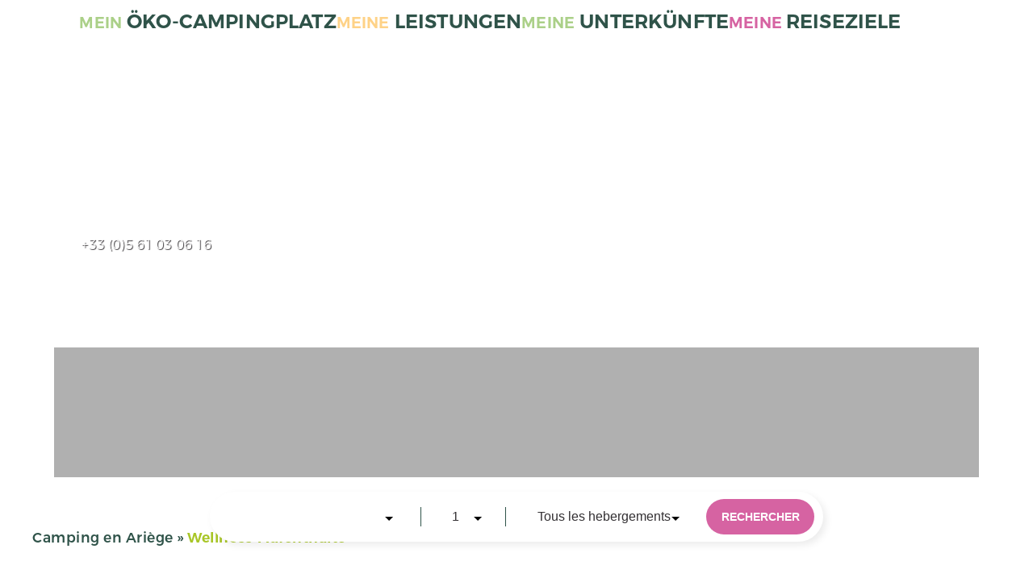

--- FILE ---
content_type: text/html; charset=UTF-8
request_url: https://www.camping-la-serre.com/de/aufenthalt-gut-und-ariege/
body_size: 22283
content:

<!DOCTYPE html>
<html lang="de-DE">

<head><meta charset="UTF-8"><script>if(navigator.userAgent.match(/MSIE|Internet Explorer/i)||navigator.userAgent.match(/Trident\/7\..*?rv:11/i)){var href=document.location.href;if(!href.match(/[?&]nowprocket/)){if(href.indexOf("?")==-1){if(href.indexOf("#")==-1){document.location.href=href+"?nowprocket=1"}else{document.location.href=href.replace("#","?nowprocket=1#")}}else{if(href.indexOf("#")==-1){document.location.href=href+"&nowprocket=1"}else{document.location.href=href.replace("#","&nowprocket=1#")}}}}</script><script>class RocketLazyLoadScripts{constructor(){this.triggerEvents=["keydown","mousedown","mousemove","touchmove","touchstart","touchend","wheel"],this.userEventHandler=this._triggerListener.bind(this),this.touchStartHandler=this._onTouchStart.bind(this),this.touchMoveHandler=this._onTouchMove.bind(this),this.touchEndHandler=this._onTouchEnd.bind(this),this.clickHandler=this._onClick.bind(this),this.interceptedClicks=[],window.addEventListener("pageshow",(e=>{this.persisted=e.persisted})),window.addEventListener("DOMContentLoaded",(()=>{this._preconnect3rdParties()})),this.delayedScripts={normal:[],async:[],defer:[]},this.allJQueries=[]}_addUserInteractionListener(e){document.hidden?e._triggerListener():(this.triggerEvents.forEach((t=>window.addEventListener(t,e.userEventHandler,{passive:!0}))),window.addEventListener("touchstart",e.touchStartHandler,{passive:!0}),window.addEventListener("mousedown",e.touchStartHandler),document.addEventListener("visibilitychange",e.userEventHandler))}_removeUserInteractionListener(){this.triggerEvents.forEach((e=>window.removeEventListener(e,this.userEventHandler,{passive:!0}))),document.removeEventListener("visibilitychange",this.userEventHandler)}_onTouchStart(e){"HTML"!==e.target.tagName&&(window.addEventListener("touchend",this.touchEndHandler),window.addEventListener("mouseup",this.touchEndHandler),window.addEventListener("touchmove",this.touchMoveHandler,{passive:!0}),window.addEventListener("mousemove",this.touchMoveHandler),e.target.addEventListener("click",this.clickHandler),this._renameDOMAttribute(e.target,"onclick","rocket-onclick"))}_onTouchMove(e){window.removeEventListener("touchend",this.touchEndHandler),window.removeEventListener("mouseup",this.touchEndHandler),window.removeEventListener("touchmove",this.touchMoveHandler,{passive:!0}),window.removeEventListener("mousemove",this.touchMoveHandler),e.target.removeEventListener("click",this.clickHandler),this._renameDOMAttribute(e.target,"rocket-onclick","onclick")}_onTouchEnd(e){window.removeEventListener("touchend",this.touchEndHandler),window.removeEventListener("mouseup",this.touchEndHandler),window.removeEventListener("touchmove",this.touchMoveHandler,{passive:!0}),window.removeEventListener("mousemove",this.touchMoveHandler)}_onClick(e){e.target.removeEventListener("click",this.clickHandler),this._renameDOMAttribute(e.target,"rocket-onclick","onclick"),this.interceptedClicks.push(e),e.preventDefault(),e.stopPropagation(),e.stopImmediatePropagation()}_replayClicks(){window.removeEventListener("touchstart",this.touchStartHandler,{passive:!0}),window.removeEventListener("mousedown",this.touchStartHandler),this.interceptedClicks.forEach((e=>{e.target.dispatchEvent(new MouseEvent("click",{view:e.view,bubbles:!0,cancelable:!0}))}))}_renameDOMAttribute(e,t,n){e.hasAttribute&&e.hasAttribute(t)&&(event.target.setAttribute(n,event.target.getAttribute(t)),event.target.removeAttribute(t))}_triggerListener(){this._removeUserInteractionListener(this),"loading"===document.readyState?document.addEventListener("DOMContentLoaded",this._loadEverythingNow.bind(this)):this._loadEverythingNow()}_preconnect3rdParties(){let e=[];document.querySelectorAll("script[type=rocketlazyloadscript]").forEach((t=>{if(t.hasAttribute("src")){const n=new URL(t.src).origin;n!==location.origin&&e.push({src:n,crossOrigin:t.crossOrigin||"module"===t.getAttribute("data-rocket-type")})}})),e=[...new Map(e.map((e=>[JSON.stringify(e),e]))).values()],this._batchInjectResourceHints(e,"preconnect")}async _loadEverythingNow(){this.lastBreath=Date.now(),this._delayEventListeners(),this._delayJQueryReady(this),this._handleDocumentWrite(),this._registerAllDelayedScripts(),this._preloadAllScripts(),await this._loadScriptsFromList(this.delayedScripts.normal),await this._loadScriptsFromList(this.delayedScripts.defer),await this._loadScriptsFromList(this.delayedScripts.async);try{await this._triggerDOMContentLoaded(),await this._triggerWindowLoad()}catch(e){}window.dispatchEvent(new Event("rocket-allScriptsLoaded")),this._replayClicks()}_registerAllDelayedScripts(){document.querySelectorAll("script[type=rocketlazyloadscript]").forEach((e=>{e.hasAttribute("src")?e.hasAttribute("async")&&!1!==e.async?this.delayedScripts.async.push(e):e.hasAttribute("defer")&&!1!==e.defer||"module"===e.getAttribute("data-rocket-type")?this.delayedScripts.defer.push(e):this.delayedScripts.normal.push(e):this.delayedScripts.normal.push(e)}))}async _transformScript(e){return await this._littleBreath(),new Promise((t=>{const n=document.createElement("script");[...e.attributes].forEach((e=>{let t=e.nodeName;"type"!==t&&("data-rocket-type"===t&&(t="type"),n.setAttribute(t,e.nodeValue))})),e.hasAttribute("src")?(n.addEventListener("load",t),n.addEventListener("error",t)):(n.text=e.text,t());try{e.parentNode.replaceChild(n,e)}catch(e){t()}}))}async _loadScriptsFromList(e){const t=e.shift();return t?(await this._transformScript(t),this._loadScriptsFromList(e)):Promise.resolve()}_preloadAllScripts(){this._batchInjectResourceHints([...this.delayedScripts.normal,...this.delayedScripts.defer,...this.delayedScripts.async],"preload")}_batchInjectResourceHints(e,t){var n=document.createDocumentFragment();e.forEach((e=>{if(e.src){const i=document.createElement("link");i.href=e.src,i.rel=t,"preconnect"!==t&&(i.as="script"),e.getAttribute&&"module"===e.getAttribute("data-rocket-type")&&(i.crossOrigin=!0),e.crossOrigin&&(i.crossOrigin=e.crossOrigin),n.appendChild(i)}})),document.head.appendChild(n)}_delayEventListeners(){let e={};function t(t,n){!function(t){function n(n){return e[t].eventsToRewrite.indexOf(n)>=0?"rocket-"+n:n}e[t]||(e[t]={originalFunctions:{add:t.addEventListener,remove:t.removeEventListener},eventsToRewrite:[]},t.addEventListener=function(){arguments[0]=n(arguments[0]),e[t].originalFunctions.add.apply(t,arguments)},t.removeEventListener=function(){arguments[0]=n(arguments[0]),e[t].originalFunctions.remove.apply(t,arguments)})}(t),e[t].eventsToRewrite.push(n)}function n(e,t){let n=e[t];Object.defineProperty(e,t,{get:()=>n||function(){},set(i){e["rocket"+t]=n=i}})}t(document,"DOMContentLoaded"),t(window,"DOMContentLoaded"),t(window,"load"),t(window,"pageshow"),t(document,"readystatechange"),n(document,"onreadystatechange"),n(window,"onload"),n(window,"onpageshow")}_delayJQueryReady(e){let t=window.jQuery;Object.defineProperty(window,"jQuery",{get:()=>t,set(n){if(n&&n.fn&&!e.allJQueries.includes(n)){n.fn.ready=n.fn.init.prototype.ready=function(t){e.domReadyFired?t.bind(document)(n):document.addEventListener("rocket-DOMContentLoaded",(()=>t.bind(document)(n)))};const t=n.fn.on;n.fn.on=n.fn.init.prototype.on=function(){if(this[0]===window){function e(e){return e.split(" ").map((e=>"load"===e||0===e.indexOf("load.")?"rocket-jquery-load":e)).join(" ")}"string"==typeof arguments[0]||arguments[0]instanceof String?arguments[0]=e(arguments[0]):"object"==typeof arguments[0]&&Object.keys(arguments[0]).forEach((t=>{delete Object.assign(arguments[0],{[e(t)]:arguments[0][t]})[t]}))}return t.apply(this,arguments),this},e.allJQueries.push(n)}t=n}})}async _triggerDOMContentLoaded(){this.domReadyFired=!0,await this._littleBreath(),document.dispatchEvent(new Event("rocket-DOMContentLoaded")),await this._littleBreath(),window.dispatchEvent(new Event("rocket-DOMContentLoaded")),await this._littleBreath(),document.dispatchEvent(new Event("rocket-readystatechange")),await this._littleBreath(),document.rocketonreadystatechange&&document.rocketonreadystatechange()}async _triggerWindowLoad(){await this._littleBreath(),window.dispatchEvent(new Event("rocket-load")),await this._littleBreath(),window.rocketonload&&window.rocketonload(),await this._littleBreath(),this.allJQueries.forEach((e=>e(window).trigger("rocket-jquery-load"))),await this._littleBreath();const e=new Event("rocket-pageshow");e.persisted=this.persisted,window.dispatchEvent(e),await this._littleBreath(),window.rocketonpageshow&&window.rocketonpageshow({persisted:this.persisted})}_handleDocumentWrite(){const e=new Map;document.write=document.writeln=function(t){const n=document.currentScript,i=document.createRange(),r=n.parentElement;let o=e.get(n);void 0===o&&(o=n.nextSibling,e.set(n,o));const s=document.createDocumentFragment();i.setStart(s,0),s.appendChild(i.createContextualFragment(t)),r.insertBefore(s,o)}}async _littleBreath(){Date.now()-this.lastBreath>45&&(await this._requestAnimFrame(),this.lastBreath=Date.now())}async _requestAnimFrame(){return document.hidden?new Promise((e=>setTimeout(e))):new Promise((e=>requestAnimationFrame(e)))}static run(){const e=new RocketLazyLoadScripts;e._addUserInteractionListener(e)}}RocketLazyLoadScripts.run();</script>
  
  <link rel="pingback" href="https://www.camping-la-serre.com/xmlrpc.php">
  <meta http-equiv="X-UA-Compatible" content="IE=edge">
  <meta name="viewport" content="width=device-width, initial-scale=1.0">

  <meta name='robots' content='index, follow, max-image-preview:large, max-snippet:-1, max-video-preview:-1' />
<link rel="alternate" hreflang="fr" href="https://www.camping-la-serre.com/sejour-bien-etre-ariege/" />
<link rel="alternate" hreflang="en" href="https://www.camping-la-serre.com/en/sejour-bien-etre-ariege/" />
<link rel="alternate" hreflang="nl" href="https://www.camping-la-serre.com/nl/blijf-wel-gezond/" />
<link rel="alternate" hreflang="de" href="https://www.camping-la-serre.com/de/aufenthalt-gut-und-ariege/" />
<link rel="alternate" hreflang="es" href="https://www.camping-la-serre.com/es/mantenerse-bien-saludable/" />
<link rel="alternate" hreflang="x-default" href="https://www.camping-la-serre.com/sejour-bien-etre-ariege/" />
<script type="rocketlazyloadscript">var wpml_current_language_for_axeptio = "de";</script><!-- Google Tag Manager -->
<script type="rocketlazyloadscript">(function(w,d,s,l,i){w[l]=w[l]||[];w[l].push({'gtm.start':
new Date().getTime(),event:'gtm.js'});var f=d.getElementsByTagName(s)[0],
j=d.createElement(s),dl=l!='dataLayer'?'&l='+l:'';j.async=true;j.src=
'https://www.googletagmanager.com/gtm.js?id='+i+dl;f.parentNode.insertBefore(j,f);
})(window,document,'script','dataLayer','GTM-PX8SW85');</script>
<!-- End Google Tag Manager -->
	<!-- This site is optimized with the Yoast SEO plugin v21.2 - https://yoast.com/wordpress/plugins/seo/ -->
	<title>Wellness-Aufenthalt Ariège | Entspannungsurlaub auf dem Campingplatz La Serre</title>
	<meta name="description" content="Lust auf einen Wellness-Aufenthalt in der Ariège? Der Campingplatz La Serre bietet folgende Aktivitäten an: Yoga, Massage, Medizin. Angebot von April bis Juni verfügbar!" />
	<link rel="canonical" href="https://www.camping-la-serre.com/sejour-bien-etre-ariege/" />
	<meta property="og:locale" content="de_DE" />
	<meta property="og:type" content="article" />
	<meta property="og:title" content="Wellness-Aufenthalt Ariège | Entspannungsurlaub auf dem Campingplatz La Serre" />
	<meta property="og:description" content="Lust auf einen Wellness-Aufenthalt in der Ariège? Der Campingplatz La Serre bietet folgende Aktivitäten an: Yoga, Massage, Medizin. Angebot von April bis Juni verfügbar!" />
	<meta property="og:url" content="https://www.camping-la-serre.com/sejour-bien-etre-ariege/" />
	<meta property="og:site_name" content="Camping La Serre" />
	<meta property="article:published_time" content="2024-01-04T11:49:10+00:00" />
	<meta property="article:modified_time" content="2024-01-04T14:03:58+00:00" />
	<meta property="og:image" content="https://www.camping-la-serre.com/wp-content/uploads/2023/12/la-serre-yoga-2.jpg" />
	<meta property="og:image:width" content="1920" />
	<meta property="og:image:height" content="1280" />
	<meta property="og:image:type" content="image/jpeg" />
	<meta name="author" content="contact@studioplune.fr" />
	<meta name="twitter:card" content="summary_large_image" />
	<meta name="twitter:label1" content="Written by" />
	<meta name="twitter:data1" content="contact@studioplune.fr" />
	<script type="application/ld+json" class="yoast-schema-graph">{"@context":"https://schema.org","@graph":[{"@type":"WebPage","@id":"https://www.camping-la-serre.com/sejour-bien-etre-ariege/","url":"https://www.camping-la-serre.com/sejour-bien-etre-ariege/","name":"Wellness-Aufenthalt Ariège | Entspannungsurlaub auf dem Campingplatz La Serre","isPartOf":{"@id":"https://www.camping-la-serre.com/#website"},"primaryImageOfPage":{"@id":"https://www.camping-la-serre.com/sejour-bien-etre-ariege/#primaryimage"},"image":{"@id":"https://www.camping-la-serre.com/sejour-bien-etre-ariege/#primaryimage"},"thumbnailUrl":"https://www.camping-la-serre.com/wp-content/uploads/2023/12/la-serre-yoga-2.jpg","datePublished":"2024-01-04T11:49:10+00:00","dateModified":"2024-01-04T14:03:58+00:00","author":{"@id":"https://www.camping-la-serre.com/#/schema/person/89abd78dd08b28c457024b28b701b4cb"},"description":"Lust auf einen Wellness-Aufenthalt in der Ariège? Der Campingplatz La Serre bietet folgende Aktivitäten an: Yoga, Massage, Medizin. Angebot von April bis Juni verfügbar!","breadcrumb":{"@id":"https://www.camping-la-serre.com/sejour-bien-etre-ariege/#breadcrumb"},"inLanguage":"de-DE","potentialAction":[{"@type":"ReadAction","target":["https://www.camping-la-serre.com/sejour-bien-etre-ariege/"]}]},{"@type":"ImageObject","inLanguage":"de-DE","@id":"https://www.camping-la-serre.com/sejour-bien-etre-ariege/#primaryimage","url":"https://www.camping-la-serre.com/wp-content/uploads/2023/12/la-serre-yoga-2.jpg","contentUrl":"https://www.camping-la-serre.com/wp-content/uploads/2023/12/la-serre-yoga-2.jpg","width":1920,"height":1280},{"@type":"BreadcrumbList","@id":"https://www.camping-la-serre.com/sejour-bien-etre-ariege/#breadcrumb","itemListElement":[{"@type":"ListItem","position":1,"name":"Camping en Ariège","item":"https://www.camping-la-serre.com/de/"},{"@type":"ListItem","position":2,"name":"Wellness-Aufenthalte"}]},{"@type":"WebSite","@id":"https://www.camping-la-serre.com/#website","url":"https://www.camping-la-serre.com/","name":"Camping La Serre","description":"Camping 4 étoiles Eco-Camping &amp; Glamping **** La Serre | Midi-Pyrénées Occitanie | Eco-Camping **** La Serre à Mirepoix","potentialAction":[{"@type":"SearchAction","target":{"@type":"EntryPoint","urlTemplate":"https://www.camping-la-serre.com/?s={search_term_string}"},"query-input":"required name=search_term_string"}],"inLanguage":"de-DE"},{"@type":"Person","@id":"https://www.camping-la-serre.com/#/schema/person/89abd78dd08b28c457024b28b701b4cb","name":"contact@studioplune.fr","image":{"@type":"ImageObject","inLanguage":"de-DE","@id":"https://www.camping-la-serre.com/#/schema/person/image/","url":"https://secure.gravatar.com/avatar/69d047428a43246fd092f66db5b9ad82?s=96&d=mm&r=g","contentUrl":"https://secure.gravatar.com/avatar/69d047428a43246fd092f66db5b9ad82?s=96&d=mm&r=g","caption":"contact@studioplune.fr"},"sameAs":["https://www.camping-la-serre.com"]}]}</script>
	<!-- / Yoast SEO plugin. -->


<link rel='dns-prefetch' href='//kit.fontawesome.com' />
<link rel='dns-prefetch' href='//cdnjs.cloudflare.com' />
<link rel='dns-prefetch' href='//cdn.jsdelivr.net' />
<link rel='dns-prefetch' href='//unpkg.com' />

<link rel='stylesheet' id='wp-block-library-css' href='https://www.camping-la-serre.com/wp-includes/css/dist/block-library/style.min.css?ver=6.3.1' type='text/css' media='all' />
<style id='wp-block-library-theme-inline-css' type='text/css'>
.wp-block-audio figcaption{color:#555;font-size:13px;text-align:center}.is-dark-theme .wp-block-audio figcaption{color:hsla(0,0%,100%,.65)}.wp-block-audio{margin:0 0 1em}.wp-block-code{border:1px solid #ccc;border-radius:4px;font-family:Menlo,Consolas,monaco,monospace;padding:.8em 1em}.wp-block-embed figcaption{color:#555;font-size:13px;text-align:center}.is-dark-theme .wp-block-embed figcaption{color:hsla(0,0%,100%,.65)}.wp-block-embed{margin:0 0 1em}.blocks-gallery-caption{color:#555;font-size:13px;text-align:center}.is-dark-theme .blocks-gallery-caption{color:hsla(0,0%,100%,.65)}.wp-block-image figcaption{color:#555;font-size:13px;text-align:center}.is-dark-theme .wp-block-image figcaption{color:hsla(0,0%,100%,.65)}.wp-block-image{margin:0 0 1em}.wp-block-pullquote{border-bottom:4px solid;border-top:4px solid;color:currentColor;margin-bottom:1.75em}.wp-block-pullquote cite,.wp-block-pullquote footer,.wp-block-pullquote__citation{color:currentColor;font-size:.8125em;font-style:normal;text-transform:uppercase}.wp-block-quote{border-left:.25em solid;margin:0 0 1.75em;padding-left:1em}.wp-block-quote cite,.wp-block-quote footer{color:currentColor;font-size:.8125em;font-style:normal;position:relative}.wp-block-quote.has-text-align-right{border-left:none;border-right:.25em solid;padding-left:0;padding-right:1em}.wp-block-quote.has-text-align-center{border:none;padding-left:0}.wp-block-quote.is-large,.wp-block-quote.is-style-large,.wp-block-quote.is-style-plain{border:none}.wp-block-search .wp-block-search__label{font-weight:700}.wp-block-search__button{border:1px solid #ccc;padding:.375em .625em}:where(.wp-block-group.has-background){padding:1.25em 2.375em}.wp-block-separator.has-css-opacity{opacity:.4}.wp-block-separator{border:none;border-bottom:2px solid;margin-left:auto;margin-right:auto}.wp-block-separator.has-alpha-channel-opacity{opacity:1}.wp-block-separator:not(.is-style-wide):not(.is-style-dots){width:100px}.wp-block-separator.has-background:not(.is-style-dots){border-bottom:none;height:1px}.wp-block-separator.has-background:not(.is-style-wide):not(.is-style-dots){height:2px}.wp-block-table{margin:0 0 1em}.wp-block-table td,.wp-block-table th{word-break:normal}.wp-block-table figcaption{color:#555;font-size:13px;text-align:center}.is-dark-theme .wp-block-table figcaption{color:hsla(0,0%,100%,.65)}.wp-block-video figcaption{color:#555;font-size:13px;text-align:center}.is-dark-theme .wp-block-video figcaption{color:hsla(0,0%,100%,.65)}.wp-block-video{margin:0 0 1em}.wp-block-template-part.has-background{margin-bottom:0;margin-top:0;padding:1.25em 2.375em}
</style>
<style id='plune-blocks-sliding-entries-style-inline-css' type='text/css'>
.wp-block-plune-blocks-sliding-entries{-webkit-box-pack:center;-ms-flex-pack:center;-webkit-box-align:center;-ms-flex-align:center;align-items:center;display:-webkit-box;display:-ms-flexbox;display:flex;-ms-flex-wrap:wrap;flex-wrap:wrap;justify-content:center;max-width:100%;width:100%}.wp-block-plune-blocks-sliding-entries .video{padding:23px 15px}@media(max-width:calc(992px - 1px)){.wp-block-plune-blocks-sliding-entries .video{padding:23px 15px}}.wp-block-plune-blocks-sliding-entries .boxEntries{-webkit-box-pack:stretch;-ms-flex-pack:stretch;-webkit-box-align:stretch;-ms-flex-align:stretch;align-items:stretch;display:-webkit-box;display:-ms-flexbox;display:flex;-ms-flex-wrap:wrap;flex-wrap:wrap;justify-content:stretch;max-width:100%;min-height:100vh;position:relative;width:100%}.wp-block-plune-blocks-sliding-entries .boxEntries .image_fond{height:100%;position:absolute;width:100%}.wp-block-plune-blocks-sliding-entries .boxEntries .image_fond img{display:block;height:100%;-o-object-fit:cover;object-fit:cover;width:100%}.wp-block-plune-blocks-sliding-entries .controls{-webkit-box-orient:vertical;-webkit-box-direction:normal;-ms-flex-pack:distribute;-webkit-box-align:center;-ms-flex-align:center;align-items:center;display:-webkit-box;display:-ms-flexbox;display:flex;-ms-flex-direction:column;flex-direction:column;font-size:16px;font-weight:400;justify-content:space-around;width:12%;z-index:2}@media(max-width:calc(992px - 1px)){.wp-block-plune-blocks-sliding-entries .controls{-webkit-box-orient:horizontal;-webkit-box-direction:normal;-ms-flex-direction:row;flex-direction:row;width:100%}}.wp-block-plune-blocks-sliding-entries .controls:before{background-color:#fff;content:"";height:100%;position:absolute;width:1px}@media(max-width:calc(992px - 1px)){.wp-block-plune-blocks-sliding-entries .controls:before{height:1px;top:30px;width:100%}}.wp-block-plune-blocks-sliding-entries .controls .control{cursor:pointer;margin-bottom:119px;margin-top:30px}@media(max-width:calc(992px - 1px)){.wp-block-plune-blocks-sliding-entries .controls .control{margin-bottom:173px;margin-top:20px}}.wp-block-plune-blocks-sliding-entries .controls .control.controls--active .control__bottom:before{height:40px;left:-10px;width:40px}.wp-block-plune-blocks-sliding-entries .controls .control__inner{position:relative}.wp-block-plune-blocks-sliding-entries .controls .control:nth-child(odd) .control__title{right:calc(100% - 43px)}@media(max-width:calc(992px - 1px)){.wp-block-plune-blocks-sliding-entries .controls .control:nth-child(odd) .control__title{right:calc(100% - 21px)}}.wp-block-plune-blocks-sliding-entries .controls .control__bottom{border-radius:50%;height:20px;width:20px}.wp-block-plune-blocks-sliding-entries .controls .control__bottom:before{background:inherit;border-radius:50%;content:"";height:20px;left:0;position:absolute;-webkit-transition:all .5s ease;-o-transition:all .5s ease;transition:all .5s ease;width:20px}.wp-block-plune-blocks-sliding-entries .controls .control__title{color:#fff;position:absolute;right:calc(100% - 3px);top:0;-webkit-transform:rotate(270deg);-ms-transform:rotate(270deg);transform:rotate(270deg);-webkit-transform-origin:100% 100%;-ms-transform-origin:100% 100%;transform-origin:100% 100%;white-space:nowrap!important}@media(max-width:calc(992px - 1px)){.wp-block-plune-blocks-sliding-entries .controls .control__title{right:calc(100% - 22px);-webkit-transform:rotate(270deg);-ms-transform:rotate(270deg);transform:rotate(270deg)}}.wp-block-plune-blocks-sliding-entries .entries{display:-webkit-box;display:-ms-flexbox;display:flex;max-width:100%;width:88%}@media(max-width:calc(992px - 1px)){.wp-block-plune-blocks-sliding-entries .entries{-webkit-box-orient:vertical;-webkit-box-direction:normal;-ms-flex-direction:column;flex-direction:column;width:100%}}.wp-block-plune-blocks-sliding-entries .boximg{display:-webkit-box;display:-ms-flexbox;display:flex;position:relative;width:33%}@media(max-width:calc(992px - 1px)){.wp-block-plune-blocks-sliding-entries .boximg{-webkit-box-ordinal-group:3;-ms-flex-order:2;order:2;width:100%}}.wp-block-plune-blocks-sliding-entries .entryimg{-webkit-box-orient:horizontal;-webkit-box-direction:normal;-webkit-box-pack:start;-ms-flex-pack:start;-webkit-box-align:stretch;-ms-flex-align:stretch;align-items:stretch;display:-webkit-box;display:-ms-flexbox;display:flex;-ms-flex-direction:row;flex-direction:row;justify-content:flex-start;opacity:0;overflow:hidden;position:absolute;top:0;-webkit-transition:opacity .3s ease;-o-transition:opacity .3s ease;transition:opacity .3s ease;width:100%;z-index:0}.wp-block-plune-blocks-sliding-entries .entryimg:hover .entry__background img{-webkit-filter:brightness(.85);filter:brightness(.85)}.wp-block-plune-blocks-sliding-entries .entryimg.entry--active{opacity:1;position:relative;z-index:1}.wp-block-plune-blocks-sliding-entries .entryimg__images{-webkit-box-orient:vertical;-webkit-box-direction:normal;display:-webkit-box;display:-ms-flexbox;display:flex;-ms-flex-direction:column;flex-direction:column;width:100%}@media(max-width:calc(992px - 1px)){.wp-block-plune-blocks-sliding-entries .entryimg__images{-webkit-box-orient:horizontal;-webkit-box-direction:normal;-ms-flex-direction:row;flex-direction:row}}.wp-block-plune-blocks-sliding-entries .entryimg__images .entryimg__background:first-child{margin-bottom:37px}.wp-block-plune-blocks-sliding-entries .entryimg__background{display:block;height:50%;inset:0;-webkit-transition:opacity .3s ease;-o-transition:opacity .3s ease;transition:opacity .3s ease;width:auto}@media(max-width:calc(992px - 1px)){.wp-block-plune-blocks-sliding-entries .entryimg__background{height:100%;width:50%}}.wp-block-plune-blocks-sliding-entries .entryimg__background img{display:block;height:100%;-o-object-fit:cover;object-fit:cover;-webkit-transition:opacity .3s ease;-o-transition:opacity .3s ease;transition:opacity .3s ease;width:100%}@media(max-width:calc(992px - 1px)){.wp-block-plune-blocks-sliding-entries .entryimg__background img{padding:10px}}.wp-block-plune-blocks-sliding-entries .boxtxt{-webkit-box-orient:vertical;-webkit-box-direction:normal;-webkit-box-pack:justify;-ms-flex-pack:justify;display:-webkit-box;display:-ms-flexbox;display:flex;-ms-flex-direction:column;flex-direction:column;justify-content:space-between;margin:8% 12%;position:relative;width:66%}@media(max-width:calc(992px - 1px)){.wp-block-plune-blocks-sliding-entries .boxtxt{-webkit-box-ordinal-group:2;-ms-flex-order:1;margin:0;order:1;width:100%}}.wp-block-plune-blocks-sliding-entries .entrytxt{-webkit-box-orient:horizontal;-webkit-box-direction:normal;-webkit-box-pack:start;-ms-flex-pack:start;-webkit-box-align:stretch;-ms-flex-align:stretch;align-items:stretch;color:#fff;display:-webkit-box;display:-ms-flexbox;display:flex;-ms-flex-direction:row;flex-direction:row;justify-content:flex-start;opacity:0;overflow:hidden;position:absolute;top:0;-webkit-transition:opacity .3s ease;-o-transition:opacity .3s ease;transition:opacity .3s ease;width:100%;z-index:0}.wp-block-plune-blocks-sliding-entries .entrytxt strong{color:#f3a40f}@media(max-width:calc(992px - 1px)){.wp-block-plune-blocks-sliding-entries .entrytxt .entry__titles{opacity:1}.wp-block-plune-blocks-sliding-entries .entrytxt .entry__link{display:block}}.wp-block-plune-blocks-sliding-entries .entrytxt:hover .entry__background img{-webkit-filter:brightness(.85);filter:brightness(.85)}.wp-block-plune-blocks-sliding-entries .entrytxt.entry--active{opacity:1;position:relative;z-index:1}.wp-block-plune-blocks-sliding-entries .entrytxt.entry--active .entry__titles{opacity:1}.wp-block-plune-blocks-sliding-entries .entrytxt.entry--active .entry__bottom-sep{margin:0 1rem;opacity:1;width:5.8823529412rem}.wp-block-plune-blocks-sliding-entries .entrytxt.entry--active .entry__link{display:block}.wp-block-plune-blocks-sliding-entries .entrytxt__inner{width:65%}.wp-block-plune-blocks-sliding-entries .entrytxt__link{display:none}.wp-block-plune-blocks-sliding-entries .entrytxt__inner{-webkit-box-orient:vertical;-webkit-box-direction:normal;-webkit-box-pack:justify;-ms-flex-pack:justify;display:-webkit-box;display:-ms-flexbox;display:flex;-ms-flex-direction:column;flex-direction:column;justify-content:space-between}.wp-block-plune-blocks-sliding-entries .entrytxt__title-top{color:#fff;font-size:.75rem;font-weight:700;text-align:right;text-shadow:0 0 3px #000;text-transform:uppercase}@media(max-width:calc(992px - 1px)){.wp-block-plune-blocks-sliding-entries .entrytxt__title-top{display:none}}.wp-block-plune-blocks-sliding-entries .entrytxt__top{padding:1rem}.wp-block-plune-blocks-sliding-entries .entrytxt__bottom{-webkit-box-align:end;-ms-flex-align:end;align-items:flex-end;background-image:-webkit-gradient(linear,left top,left bottom,from(transparent),to(rgba(51,48,51,.33)));background-image:-o-linear-gradient(transparent,rgba(51,48,51,.33));background-image:linear-gradient(transparent,rgba(51,48,51,.33));display:-webkit-box;display:-ms-flexbox;display:flex;min-width:250px;padding:1.4705882353rem 2.2058823529rem}@media(max-width:calc(1200px - 1px)){.wp-block-plune-blocks-sliding-entries .entrytxt__bottom{-webkit-box-orient:vertical;-webkit-box-direction:reverse;-webkit-box-align:center;-ms-flex-align:center;align-items:center;-ms-flex-direction:column-reverse;flex-direction:column-reverse;min-width:100%;padding:.75rem}}.wp-block-plune-blocks-sliding-entries .entrytxt__titles{opacity:0;position:relative;top:4px;-webkit-transition:opacity .3s ease;-o-transition:opacity .3s ease;transition:opacity .3s ease;width:-webkit-max-content;width:-moz-max-content;width:max-content}@media(max-width:calc(1200px - 1px)){.wp-block-plune-blocks-sliding-entries .entrytxt__titles{text-align:center;width:100%}}@media(max-width:calc(992px - 1px)){.wp-block-plune-blocks-sliding-entries .entrytxt__titles{text-align:left}}.wp-block-plune-blocks-sliding-entries .entrytxt__bottom-sep{background-color:#fff;display:block;height:1px;margin:0;overflow:0;-webkit-transition:opacity .3s ease;-o-transition:opacity .3s ease;transition:opacity .3s ease;width:0}@media(max-width:calc(1200px - 1px)){.wp-block-plune-blocks-sliding-entries .entrytxt__bottom-sep{display:none}}.wp-block-plune-blocks-sliding-entries .entrytxt__title{color:#fff;font-family:Minion,sans-serif;font-size:2.25rem;font-weight:500;line-height:1.1;text-shadow:0 0 8px #333033}@media(max-width:calc(992px - 1px)){.wp-block-plune-blocks-sliding-entries .entrytxt__title{font-size:1.5rem}}.wp-block-plune-blocks-sliding-entries .entrytxt__contenu{color:#fff;font-size:1rem;font-weight:700;text-shadow:0 0 8px #333033}@media(max-width:calc(992px - 1px)){.wp-block-plune-blocks-sliding-entries .entrytxt__contenu{font-size:.85rem}}.wp-block-plune-blocks-sliding-entries .entry--empty{border:.25rem dashed #2f5349;border-radius:1.5rem;color:#2f5349;min-width:100px;-webkit-transition:opacity .3s ease;-o-transition:opacity .3s ease;transition:opacity .3s ease;width:100px;z-index:1}.wp-block-plune-blocks-sliding-entries .entry--empty:hover{background-color:#ebebeb}.wp-block-plune-blocks-sliding-entries .actions{border:1px solid #cecece;display:-webkit-box;display:-ms-flexbox;display:flex;gap:.5rem;margin-top:.5rem;padding:.5rem;z-index:3}.wp-block-plune-blocks-sliding-entries .actions button.is-secondary{background-color:#fff}

</style>
<link rel='stylesheet' id='plune-blocks-sliding-entries-carousel-style-css' href='https://www.camping-la-serre.com/wp-content/themes/laserre/inc/theme-blocks/build/sliding-entries-carousel/style-index.css?ver=0.1.0' type='text/css' media='all' />
<style id='plune-blocks-carousel-style-inline-css' type='text/css'>
.wp-block-plune-blocks-carousel{margin:0 40px}.wp-block-plune-blocks-carousel .slide{height:0;padding-bottom:65%;position:relative;width:100%}.wp-block-plune-blocks-carousel .slide img{border:2px solid #fff;border-radius:12em/4em;display:block;height:100%;inset:0;-o-object-fit:cover;object-fit:cover;position:absolute;width:100%}.wp-block-plune-blocks-carousel .slide img:hover{border:2px solid #abd088}.wp-block-plune-blocks-carousel.format-landscape .slide{padding-bottom:80%}.wp-block-plune-blocks-carousel.format-landscape .owl-carousel.vertical .slide{padding-bottom:100%}.wp-block-plune-blocks-carousel.format-panoramic .slide{padding-bottom:30%}.wp-block-plune-blocks-carousel.format-panoramic .owl-carousel.vertical .slide{padding-bottom:100%}.wp-block-plune-blocks-carousel.format-16-9 .slide{padding-bottom:45%}.wp-block-plune-blocks-carousel.format-16-9 .owl-carousel.vertical .slide{padding-bottom:100%}.wp-block-plune-blocks-carousel.format-portrait .slide{padding-bottom:140%}.wp-block-plune-blocks-carousel.format-portrait .owl-carousel.vertical .slide,.wp-block-plune-blocks-carousel.format-square .owl-carousel.vertical .slide,.wp-block-plune-blocks-carousel.format-square .slide{padding-bottom:100%}@media(max-width:768px){.wp-block-plune-blocks-carousel[class*=format-] .slide{padding-bottom:54%}}.wp-block-plune-blocks-carousel .no-js .owl-carousel,.wp-block-plune-blocks-carousel .owl-carousel.owl-loaded{-webkit-box-orient:horizontal;-webkit-box-direction:normal;-webkit-box-pack:center;-ms-flex-pack:center;-webkit-box-align:center;-ms-flex-align:center;align-items:center;display:-webkit-box;display:-ms-flexbox;display:flex;-ms-flex-direction:row;flex-direction:row;justify-content:center}.wp-block-plune-blocks-carousel .owl-carousel.vertical{left:150px;min-width:80vh;position:absolute;top:5vh;-webkit-transform:rotate(90deg);transform:rotate(90deg);-webkit-transform-origin:left;-ms-transform-origin:left;transform-origin:left}@media(max-width:calc(992px - 1px)){.wp-block-plune-blocks-carousel .owl-carousel.vertical{left:auto;min-width:auto;position:relative;top:auto;-webkit-transform:none;-ms-transform:none;transform:none}}.wp-block-plune-blocks-carousel .owl-carousel.vertical .owl-item{-webkit-transform:rotate(-90deg);transform:rotate(-90deg)}@media(max-width:calc(992px - 1px)){.wp-block-plune-blocks-carousel .owl-carousel.vertical .owl-item{-webkit-transform:none;-ms-transform:none;transform:none}}.wp-block-plune-blocks-carousel .owl-theme .owl-dots{margin-top:1.5rem!important}.wp-block-plune-blocks-carousel .owl-theme .owl-dots .owl-dot span{background-color:#d4c3b5;border:1px solid #fff;-webkit-box-shadow:0 0 10px rgba(0,0,0,.25);box-shadow:0 0 10px rgba(0,0,0,.25);height:11px;margin:5px;-webkit-transition:all .15s ease;-o-transition:all .15s ease;transition:all .15s ease;width:11px}.wp-block-plune-blocks-carousel .owl-theme .owl-dots .owl-dot:hover span{background-color:#9c9c9c}.wp-block-plune-blocks-carousel .owl-theme .owl-dots .owl-dot.active span{background-color:#40210a}.wp-block-plune-blocks-carousel .owl-theme .owl-nav{width:-webkit-max-content;width:-moz-max-content;width:max-content}.wp-block-plune-blocks-carousel .owl-theme .owl-nav [class*=owl-]{-webkit-box-pack:center;-ms-flex-pack:center;-webkit-box-align:center;-ms-flex-align:center;align-items:center;border-radius:50%;color:#fff;display:block;display:-webkit-box;display:-ms-flexbox;display:flex;font-size:49px;height:0;justify-content:center;line-height:0;margin:3px;position:absolute;text-shadow:1px 1px 2px #000,0 0 1em #000,0 0 .2em #000;-webkit-transition:all .2s ease;-o-transition:all .2s ease;transition:all .2s ease;width:0}.wp-block-plune-blocks-carousel .owl-theme .owl-nav [class*=owl-].owl-prev{left:-26px}.wp-block-plune-blocks-carousel .owl-theme .owl-nav [class*=owl-].owl-next{right:-26px}.wp-block-plune-blocks-carousel .owl-theme .owl-nav [class*=owl-]:hover{color:#abd088}.wp-block-plune-blocks-carousel .owl-theme .owl-nav [class*=owl-]:active{color:#abd088}

</style>
<style id='plune-blocks-double-title-style-inline-css' type='text/css'>
.wp-block-plune-blocks-double-title .bottom,.wp-block-plune-blocks-double-title .top{display:block}.wp-block-plune-blocks-double-title .top{color:#505050;font-size:.8em;font-weight:700}.wp-block-plune-blocks-double-title .bottom{color:#353535}.wp-block-plune-blocks-double-title.text-align-center .bottom,.wp-block-plune-blocks-double-title.text-align-center .top{text-align:center}.wp-block-plune-blocks-double-title.text-align-right .bottom,.wp-block-plune-blocks-double-title.text-align-right .top{text-align:right}

</style>
<style id='plune-blocks-gallery-style-inline-css' type='text/css'>
.wp-block-plune-blocks-gallery{--main-color:#000;--secondary-color:#111;--txt-color:#fff;--img-bg-color:hsla(0,0%,94%,.9);--backdrop-color:hsla(0,0%,94%,.9);--gap-length:15px;--row-height:200px;--column-width:300px}.wp-block-plune-blocks-gallery .gallery img{background:var(--img-bg-color);cursor:pointer;height:100%;-o-object-fit:cover;object-fit:cover;width:100%}.wp-block-plune-blocks-gallery .gallery:hover{opacity:.98}.wp-block-plune-blocks-gallery .gallery a:nth-child(2n):not(:last-of-type){-ms-grid-row-span:2;grid-row-end:span 2}.wp-block-plune-blocks-gallery.layout-regular .gallery{-webkit-box-pack:center;-ms-flex-pack:center;display:-webkit-box;display:-ms-flexbox;display:flex;-ms-flex-wrap:wrap;flex-wrap:wrap;gap:var(--gap-length);justify-content:center}.wp-block-plune-blocks-gallery.layout-regular .gallery a{display:block;height:0;padding-bottom:20%;position:relative;width:calc(33.33% - 10px)}.wp-block-plune-blocks-gallery.layout-regular .gallery a img{display:block;inset:0;position:absolute}.wp-block-plune-blocks-gallery.layout-complex .gallery{grid-gap:var(--gap-length);display:-ms-grid;display:grid;grid-auto-rows:var(--row-height);grid-template-columns:repeat(auto-fit,minmax(var(--column-width),1fr))}

</style>
<link rel='stylesheet' id='plune-blocks-latest-posts-style-css' href='https://www.camping-la-serre.com/wp-content/themes/laserre/inc/theme-blocks/build/latest-posts/style-index.css?ver=0.1.0' type='text/css' media='all' />
<style id='classic-theme-styles-inline-css' type='text/css'>
/*! This file is auto-generated */
.wp-block-button__link{color:#fff;background-color:#32373c;border-radius:9999px;box-shadow:none;text-decoration:none;padding:calc(.667em + 2px) calc(1.333em + 2px);font-size:1.125em}.wp-block-file__button{background:#32373c;color:#fff;text-decoration:none}
</style>
<style id='global-styles-inline-css' type='text/css'>
body{--wp--preset--color--black: #000000;--wp--preset--color--cyan-bluish-gray: #abb8c3;--wp--preset--color--white: #ffffff;--wp--preset--color--pale-pink: #f78da7;--wp--preset--color--vivid-red: #cf2e2e;--wp--preset--color--luminous-vivid-orange: #ff6900;--wp--preset--color--luminous-vivid-amber: #fcb900;--wp--preset--color--light-green-cyan: #7bdcb5;--wp--preset--color--vivid-green-cyan: #00d084;--wp--preset--color--pale-cyan-blue: #8ed1fc;--wp--preset--color--vivid-cyan-blue: #0693e3;--wp--preset--color--vivid-purple: #9b51e0;--wp--preset--color--theme-vert: #abd088;--wp--preset--color--theme-vert-fonce: #2f5349;--wp--preset--color--theme-jaune: #fed287;--wp--preset--color--theme-jaune-fonce: #f8d15c;--wp--preset--color--theme-bleu-clair: #b3d2d5;--wp--preset--color--theme-bleu: #036874;--wp--preset--color--theme-bleu-fonce: #1d4e53;--wp--preset--color--theme-rose: #d663a2;--wp--preset--color--theme-orange: #f3a40f;--wp--preset--color--theme-gris: #666666;--wp--preset--color--theme-blanc: #fff;--wp--preset--gradient--vivid-cyan-blue-to-vivid-purple: linear-gradient(135deg,rgba(6,147,227,1) 0%,rgb(155,81,224) 100%);--wp--preset--gradient--light-green-cyan-to-vivid-green-cyan: linear-gradient(135deg,rgb(122,220,180) 0%,rgb(0,208,130) 100%);--wp--preset--gradient--luminous-vivid-amber-to-luminous-vivid-orange: linear-gradient(135deg,rgba(252,185,0,1) 0%,rgba(255,105,0,1) 100%);--wp--preset--gradient--luminous-vivid-orange-to-vivid-red: linear-gradient(135deg,rgba(255,105,0,1) 0%,rgb(207,46,46) 100%);--wp--preset--gradient--very-light-gray-to-cyan-bluish-gray: linear-gradient(135deg,rgb(238,238,238) 0%,rgb(169,184,195) 100%);--wp--preset--gradient--cool-to-warm-spectrum: linear-gradient(135deg,rgb(74,234,220) 0%,rgb(151,120,209) 20%,rgb(207,42,186) 40%,rgb(238,44,130) 60%,rgb(251,105,98) 80%,rgb(254,248,76) 100%);--wp--preset--gradient--blush-light-purple: linear-gradient(135deg,rgb(255,206,236) 0%,rgb(152,150,240) 100%);--wp--preset--gradient--blush-bordeaux: linear-gradient(135deg,rgb(254,205,165) 0%,rgb(254,45,45) 50%,rgb(107,0,62) 100%);--wp--preset--gradient--luminous-dusk: linear-gradient(135deg,rgb(255,203,112) 0%,rgb(199,81,192) 50%,rgb(65,88,208) 100%);--wp--preset--gradient--pale-ocean: linear-gradient(135deg,rgb(255,245,203) 0%,rgb(182,227,212) 50%,rgb(51,167,181) 100%);--wp--preset--gradient--electric-grass: linear-gradient(135deg,rgb(202,248,128) 0%,rgb(113,206,126) 100%);--wp--preset--gradient--midnight: linear-gradient(135deg,rgb(2,3,129) 0%,rgb(40,116,252) 100%);--wp--preset--font-size--small: 13px;--wp--preset--font-size--medium: 20px;--wp--preset--font-size--large: 36px;--wp--preset--font-size--x-large: 42px;--wp--preset--spacing--20: 0.44rem;--wp--preset--spacing--30: 0.67rem;--wp--preset--spacing--40: 1rem;--wp--preset--spacing--50: 1.5rem;--wp--preset--spacing--60: 2.25rem;--wp--preset--spacing--70: 3.38rem;--wp--preset--spacing--80: 5.06rem;--wp--preset--shadow--natural: 6px 6px 9px rgba(0, 0, 0, 0.2);--wp--preset--shadow--deep: 12px 12px 50px rgba(0, 0, 0, 0.4);--wp--preset--shadow--sharp: 6px 6px 0px rgba(0, 0, 0, 0.2);--wp--preset--shadow--outlined: 6px 6px 0px -3px rgba(255, 255, 255, 1), 6px 6px rgba(0, 0, 0, 1);--wp--preset--shadow--crisp: 6px 6px 0px rgba(0, 0, 0, 1);}:where(.is-layout-flex){gap: 0.5em;}:where(.is-layout-grid){gap: 0.5em;}body .is-layout-flow > .alignleft{float: left;margin-inline-start: 0;margin-inline-end: 2em;}body .is-layout-flow > .alignright{float: right;margin-inline-start: 2em;margin-inline-end: 0;}body .is-layout-flow > .aligncenter{margin-left: auto !important;margin-right: auto !important;}body .is-layout-constrained > .alignleft{float: left;margin-inline-start: 0;margin-inline-end: 2em;}body .is-layout-constrained > .alignright{float: right;margin-inline-start: 2em;margin-inline-end: 0;}body .is-layout-constrained > .aligncenter{margin-left: auto !important;margin-right: auto !important;}body .is-layout-constrained > :where(:not(.alignleft):not(.alignright):not(.alignfull)){max-width: var(--wp--style--global--content-size);margin-left: auto !important;margin-right: auto !important;}body .is-layout-constrained > .alignwide{max-width: var(--wp--style--global--wide-size);}body .is-layout-flex{display: flex;}body .is-layout-flex{flex-wrap: wrap;align-items: center;}body .is-layout-flex > *{margin: 0;}body .is-layout-grid{display: grid;}body .is-layout-grid > *{margin: 0;}:where(.wp-block-columns.is-layout-flex){gap: 2em;}:where(.wp-block-columns.is-layout-grid){gap: 2em;}:where(.wp-block-post-template.is-layout-flex){gap: 1.25em;}:where(.wp-block-post-template.is-layout-grid){gap: 1.25em;}.has-black-color{color: var(--wp--preset--color--black) !important;}.has-cyan-bluish-gray-color{color: var(--wp--preset--color--cyan-bluish-gray) !important;}.has-white-color{color: var(--wp--preset--color--white) !important;}.has-pale-pink-color{color: var(--wp--preset--color--pale-pink) !important;}.has-vivid-red-color{color: var(--wp--preset--color--vivid-red) !important;}.has-luminous-vivid-orange-color{color: var(--wp--preset--color--luminous-vivid-orange) !important;}.has-luminous-vivid-amber-color{color: var(--wp--preset--color--luminous-vivid-amber) !important;}.has-light-green-cyan-color{color: var(--wp--preset--color--light-green-cyan) !important;}.has-vivid-green-cyan-color{color: var(--wp--preset--color--vivid-green-cyan) !important;}.has-pale-cyan-blue-color{color: var(--wp--preset--color--pale-cyan-blue) !important;}.has-vivid-cyan-blue-color{color: var(--wp--preset--color--vivid-cyan-blue) !important;}.has-vivid-purple-color{color: var(--wp--preset--color--vivid-purple) !important;}.has-black-background-color{background-color: var(--wp--preset--color--black) !important;}.has-cyan-bluish-gray-background-color{background-color: var(--wp--preset--color--cyan-bluish-gray) !important;}.has-white-background-color{background-color: var(--wp--preset--color--white) !important;}.has-pale-pink-background-color{background-color: var(--wp--preset--color--pale-pink) !important;}.has-vivid-red-background-color{background-color: var(--wp--preset--color--vivid-red) !important;}.has-luminous-vivid-orange-background-color{background-color: var(--wp--preset--color--luminous-vivid-orange) !important;}.has-luminous-vivid-amber-background-color{background-color: var(--wp--preset--color--luminous-vivid-amber) !important;}.has-light-green-cyan-background-color{background-color: var(--wp--preset--color--light-green-cyan) !important;}.has-vivid-green-cyan-background-color{background-color: var(--wp--preset--color--vivid-green-cyan) !important;}.has-pale-cyan-blue-background-color{background-color: var(--wp--preset--color--pale-cyan-blue) !important;}.has-vivid-cyan-blue-background-color{background-color: var(--wp--preset--color--vivid-cyan-blue) !important;}.has-vivid-purple-background-color{background-color: var(--wp--preset--color--vivid-purple) !important;}.has-black-border-color{border-color: var(--wp--preset--color--black) !important;}.has-cyan-bluish-gray-border-color{border-color: var(--wp--preset--color--cyan-bluish-gray) !important;}.has-white-border-color{border-color: var(--wp--preset--color--white) !important;}.has-pale-pink-border-color{border-color: var(--wp--preset--color--pale-pink) !important;}.has-vivid-red-border-color{border-color: var(--wp--preset--color--vivid-red) !important;}.has-luminous-vivid-orange-border-color{border-color: var(--wp--preset--color--luminous-vivid-orange) !important;}.has-luminous-vivid-amber-border-color{border-color: var(--wp--preset--color--luminous-vivid-amber) !important;}.has-light-green-cyan-border-color{border-color: var(--wp--preset--color--light-green-cyan) !important;}.has-vivid-green-cyan-border-color{border-color: var(--wp--preset--color--vivid-green-cyan) !important;}.has-pale-cyan-blue-border-color{border-color: var(--wp--preset--color--pale-cyan-blue) !important;}.has-vivid-cyan-blue-border-color{border-color: var(--wp--preset--color--vivid-cyan-blue) !important;}.has-vivid-purple-border-color{border-color: var(--wp--preset--color--vivid-purple) !important;}.has-vivid-cyan-blue-to-vivid-purple-gradient-background{background: var(--wp--preset--gradient--vivid-cyan-blue-to-vivid-purple) !important;}.has-light-green-cyan-to-vivid-green-cyan-gradient-background{background: var(--wp--preset--gradient--light-green-cyan-to-vivid-green-cyan) !important;}.has-luminous-vivid-amber-to-luminous-vivid-orange-gradient-background{background: var(--wp--preset--gradient--luminous-vivid-amber-to-luminous-vivid-orange) !important;}.has-luminous-vivid-orange-to-vivid-red-gradient-background{background: var(--wp--preset--gradient--luminous-vivid-orange-to-vivid-red) !important;}.has-very-light-gray-to-cyan-bluish-gray-gradient-background{background: var(--wp--preset--gradient--very-light-gray-to-cyan-bluish-gray) !important;}.has-cool-to-warm-spectrum-gradient-background{background: var(--wp--preset--gradient--cool-to-warm-spectrum) !important;}.has-blush-light-purple-gradient-background{background: var(--wp--preset--gradient--blush-light-purple) !important;}.has-blush-bordeaux-gradient-background{background: var(--wp--preset--gradient--blush-bordeaux) !important;}.has-luminous-dusk-gradient-background{background: var(--wp--preset--gradient--luminous-dusk) !important;}.has-pale-ocean-gradient-background{background: var(--wp--preset--gradient--pale-ocean) !important;}.has-electric-grass-gradient-background{background: var(--wp--preset--gradient--electric-grass) !important;}.has-midnight-gradient-background{background: var(--wp--preset--gradient--midnight) !important;}.has-small-font-size{font-size: var(--wp--preset--font-size--small) !important;}.has-medium-font-size{font-size: var(--wp--preset--font-size--medium) !important;}.has-large-font-size{font-size: var(--wp--preset--font-size--large) !important;}.has-x-large-font-size{font-size: var(--wp--preset--font-size--x-large) !important;}
.wp-block-navigation a:where(:not(.wp-element-button)){color: inherit;}
:where(.wp-block-post-template.is-layout-flex){gap: 1.25em;}:where(.wp-block-post-template.is-layout-grid){gap: 1.25em;}
:where(.wp-block-columns.is-layout-flex){gap: 2em;}:where(.wp-block-columns.is-layout-grid){gap: 2em;}
.wp-block-pullquote{font-size: 1.5em;line-height: 1.6;}
</style>
<link rel='stylesheet' id='owl-carousel-css' href='https://cdnjs.cloudflare.com/ajax/libs/OwlCarousel2/2.3.4/assets/owl.carousel.min.css?ver=2.3.4' type='text/css' media='all' />
<link rel='stylesheet' id='owl-carousel-theme-default-css' href='https://cdnjs.cloudflare.com/ajax/libs/OwlCarousel2/2.3.4/assets/owl.carousel.min.css?ver=2.3.4' type='text/css' media='all' />
<link rel='stylesheet' id='fancybox-css' href='https://cdn.jsdelivr.net/gh/fancyapps/fancybox@3.5.7/dist/jquery.fancybox.min.css?ver=3.5.7' type='text/css' media='all' />
<link rel='stylesheet' id='tippy-scale-subtle-css' href='https://unpkg.com/tippy.js@6.3.7/animations/scale-subtle.css' type='text/css' media='all' />
<link rel='stylesheet' id='plune-toolbar-css' href='https://www.camping-la-serre.com/wp-content/plugins/plune-toolbar/assets/css/app.css?ver=1.0' type='text/css' media='all' />
<link rel='stylesheet' id='wpml-legacy-dropdown-click-0-css' href='//www.camping-la-serre.com/wp-content/plugins/sitepress-multilingual-cms/templates/language-switchers/legacy-dropdown-click/style.min.css?ver=1' type='text/css' media='all' />
<link rel='stylesheet' id='plune-fancybox-css' href='https://cdn.jsdelivr.net/npm/@fancyapps/ui@4.0/dist/fancybox.css?ver=4.0' type='text/css' media='all' />
<link rel='preload' as='style' onload="this.rel='stylesheet'" id='main-css' href='https://www.camping-la-serre.com/wp-content/themes/laserre/assets/css/app.css?ver=1.0' type='text/css' media='all' />
<link rel='stylesheet' id='flatpickr-css' href='https://cdn.jsdelivr.net/npm/flatpickr/dist/flatpickr.min.css?ver=1.0' type='text/css' media='all' />
<style id='rocket-lazyload-inline-css' type='text/css'>
.rll-youtube-player{position:relative;padding-bottom:56.23%;height:0;overflow:hidden;max-width:100%;}.rll-youtube-player:focus-within{outline: 2px solid currentColor;outline-offset: 5px;}.rll-youtube-player iframe{position:absolute;top:0;left:0;width:100%;height:100%;z-index:100;background:0 0}.rll-youtube-player img{bottom:0;display:block;left:0;margin:auto;max-width:100%;width:100%;position:absolute;right:0;top:0;border:none;height:auto;-webkit-transition:.4s all;-moz-transition:.4s all;transition:.4s all}.rll-youtube-player img:hover{-webkit-filter:brightness(75%)}.rll-youtube-player .play{height:100%;width:100%;left:0;top:0;position:absolute;background:url(https://www.camping-la-serre.com/wp-content/plugins/wp-rocket/assets/img/youtube.png) no-repeat center;background-color: transparent !important;cursor:pointer;border:none;}.wp-embed-responsive .wp-has-aspect-ratio .rll-youtube-player{position:absolute;padding-bottom:0;width:100%;height:100%;top:0;bottom:0;left:0;right:0}
</style>
<script type="rocketlazyloadscript" data-rocket-type='text/javascript' src='https://www.camping-la-serre.com/wp-includes/js/jquery/jquery.min.js?ver=3.7.0' id='jquery-core-js' defer></script>
<script type="rocketlazyloadscript" data-rocket-type='text/javascript' src='https://www.camping-la-serre.com/wp-includes/js/jquery/jquery-migrate.min.js?ver=3.4.1' id='jquery-migrate-js' defer></script>
<script type='text/javascript' id='wpml-cookie-js-extra'>
/* <![CDATA[ */
var wpml_cookies = {"wp-wpml_current_language":{"value":"de","expires":1,"path":"\/"}};
var wpml_cookies = {"wp-wpml_current_language":{"value":"de","expires":1,"path":"\/"}};
/* ]]> */
</script>
<script type="rocketlazyloadscript" data-rocket-type='text/javascript' src='https://www.camping-la-serre.com/wp-content/plugins/sitepress-multilingual-cms/res/js/cookies/language-cookie.js?ver=4.5.14' id='wpml-cookie-js' defer></script>
<script type="rocketlazyloadscript" data-rocket-type='text/javascript' src='//www.camping-la-serre.com/wp-content/plugins/sitepress-multilingual-cms/templates/language-switchers/legacy-dropdown-click/script.min.js?ver=1' id='wpml-legacy-dropdown-click-0-js' defer></script>
<meta name="generator" content="WPML ver:4.5.14 stt:37,1,4,3,2;" />
<link rel="icon" href="https://www.camping-la-serre.com/wp-content/uploads/2024/01/p-300x300.png" sizes="32x32" />
<link rel="icon" href="https://www.camping-la-serre.com/wp-content/uploads/2024/01/p-300x300.png" sizes="192x192" />
<link rel="apple-touch-icon" href="https://www.camping-la-serre.com/wp-content/uploads/2024/01/p-300x300.png" />
<meta name="msapplication-TileImage" content="https://www.camping-la-serre.com/wp-content/uploads/2024/01/p-300x300.png" />
<noscript><style id="rocket-lazyload-nojs-css">.rll-youtube-player, [data-lazy-src]{display:none !important;}</style></noscript></head>

<body class="post-template-default single single-post postid-3795 single-format-standard wp-embed-responsive" itemtype="https://schema.org/WebPage">

  <!-- Google Tag Manager (noscript) -->
<noscript><iframe src="https://www.googletagmanager.com/ns.html?id=GTM-PX8SW85"
height="0" width="0" style="display:none;visibility:hidden"></iframe></noscript>
<!-- End Google Tag Manager (noscript) -->
  <div class="page-wrapper" role="document">
    <main class="main-container">

      
<header class="header">

  <nav class="nav">

              <div class="book_url">
              <a href="https://bookingpremium.secureholiday.net/de/707/" target="_blank">
                Buchen Sie              </a>
            </div>
    

    <ul id="menu-principal" class="main-menu"><li id="menu-item-4235" class="menu-item menu-item-type-post_type menu-item-object-page menu-item-home menu-item-4235 menu-item--depth-0"><a href="https://www.camping-la-serre.com/de/"><span class="pink"><i class="fa-regular fa-house"></i></span></a><li id="menu-item-3633" class="menu-item menu-item-type-custom menu-item-object-custom menu-item-has-children menu-item-3633 menu-item--depth-0"><span><span class="green">Mein</span> Öko-Campingplatz</span>
<ul class="sub-menu">
	<li id="menu-item-3634" class="menu-item menu-item-type-post_type menu-item-object-page menu-item-3634 menu-item--depth-1"><a href="https://www.camping-la-serre.com/de/camping-nature-ariege/">Camping Natur</a>	<li id="menu-item-3635" class="menu-item menu-item-type-post_type menu-item-object-page menu-item-3635 menu-item--depth-1"><a href="https://www.camping-la-serre.com/de/eco-camping-ariege/">Öko-Camping</a>	<li id="menu-item-3636" class="menu-item menu-item-type-post_type menu-item-object-page menu-item-3636 menu-item--depth-1"><a href="https://www.camping-la-serre.com/de/galerie-photos-camping-ariege/">Fotogalerie</a>	<li id="menu-item-3637" class="menu-item menu-item-type-post_type menu-item-object-page menu-item-3637 menu-item--depth-1"><a href="https://www.camping-la-serre.com/de/best-camping-ariege/">Meinungen</a>	<li id="menu-item-3639" class="menu-item menu-item-type-post_type menu-item-object-page menu-item-3639 menu-item--depth-1"><a href="https://www.camping-la-serre.com/de/kontakt/">Kontakt &#038; Anfahrt des Campingplatzes</a></ul>
<li id="menu-item-3640" class="menu-item menu-item-type-custom menu-item-object-custom menu-item-has-children menu-item-3640 menu-item--depth-0"><span><span class="yellow">Meine</span> Leistungen</span>
<ul class="sub-menu">
	<li id="menu-item-3641" class="menu-item menu-item-type-post_type menu-item-object-page menu-item-3641 menu-item--depth-1"><a href="https://www.camping-la-serre.com/de/camping-3-etoiles-ariege/">Dienstleistungen</a>	<li id="menu-item-3642" class="menu-item menu-item-type-post_type menu-item-object-page menu-item-3642 menu-item--depth-1"><a href="https://www.camping-la-serre.com/de/camping-mit-schwimmbad-mirepoix/">Schwimmbad</a>	<li id="menu-item-3643" class="menu-item menu-item-type-post_type menu-item-object-page menu-item-3643 menu-item--depth-1"><a href="https://www.camping-la-serre.com/de/camping-mit-aktivitaeten-mirepoix/">Aktivitäten</a>	<li id="menu-item-3655" class="menu-item menu-item-type-post_type menu-item-object-page menu-item-3655 menu-item--depth-1"><a href="https://www.camping-la-serre.com/de/camping-mit-animationen-mirepoix/">Animationen</a>	<li id="menu-item-3656" class="menu-item menu-item-type-post_type menu-item-object-page menu-item-3656 menu-item--depth-1"><a href="https://www.camping-la-serre.com/de/camping-mit-restaurant-mirepoix/">Restaurant</a></ul>
<li id="menu-item-3657" class="menu-item menu-item-type-custom menu-item-object-custom menu-item-has-children menu-item-3657 menu-item--depth-0"><a href="https://www.camping-la-serre.com/hebergement/"><span class="green">Meine</span> Unterkünfte</a>
<ul class="sub-menu">
	<li id="menu-item-3658" class="menu-item menu-item-type-taxonomy menu-item-object-categorie-dhebergement menu-item-3658 menu-item--depth-1"><a href="https://www.camping-la-serre.com/de/glamping-de/">Glamping</a>	<li id="menu-item-3659" class="menu-item menu-item-type-taxonomy menu-item-object-categorie-dhebergement menu-item-3659 menu-item--depth-1"><a href="https://www.camping-la-serre.com/de/standorte/">Stellplätze</a>	<li id="menu-item-3660" class="menu-item menu-item-type-taxonomy menu-item-object-categorie-dhebergement menu-item-3660 menu-item--depth-1"><a href="https://www.camping-la-serre.com/de/chalet-de/">Chalet</a>	<li id="menu-item-3661" class="menu-item menu-item-type-taxonomy menu-item-object-categorie-dhebergement menu-item-3661 menu-item--depth-1"><a href="https://www.camping-la-serre.com/de/mobilheim/">Mobilheim</a>	<li id="menu-item-4536" class="menu-item menu-item-type-taxonomy menu-item-object-category menu-item-4536 menu-item--depth-1"><a href="https://www.camping-la-serre.com/de/maeva-respire/">Maeva Respire</a></ul>
<li id="menu-item-3662" class="menu-item menu-item-type-custom menu-item-object-custom menu-item-3662 menu-item--depth-0"><a href="https://www.camping-la-serre.com/de/lieux/"><span class="pink">Meine </span>Reiseziele</a></ul>
    <button id="menu-open-btn">
      <span class="text">Menü</span>
      <span class="stripes">
        <span class="stripe stripe-1"></span>
        <span class="stripe stripe-2"></span>
        <span class="stripe stripe-3"></span>
      </span>
    </button>

    
<div class="wpml-ls-statics-shortcode_actions wpml-ls wpml-ls-legacy-dropdown-click js-wpml-ls-legacy-dropdown-click">
	<ul>

		<li class="wpml-ls-slot-shortcode_actions wpml-ls-item wpml-ls-item-de wpml-ls-current-language wpml-ls-item-legacy-dropdown-click">

			<a href="#" class="js-wpml-ls-item-toggle wpml-ls-item-toggle">
                                                    <img
            class="wpml-ls-flag"
            src="data:image/svg+xml,%3Csvg%20xmlns='http://www.w3.org/2000/svg'%20viewBox='0%200%200%200'%3E%3C/svg%3E"
            alt="Deutsch"
            width=34
            height=20
    data-lazy-src="https://www.camping-la-serre.com/wp-content/plugins/sitepress-multilingual-cms/res/flags/de.png" /><noscript><img
            class="wpml-ls-flag"
            src="https://www.camping-la-serre.com/wp-content/plugins/sitepress-multilingual-cms/res/flags/de.png"
            alt="Deutsch"
            width=34
            height=20
    /></noscript></a>

			<ul class="js-wpml-ls-sub-menu wpml-ls-sub-menu">
				
					<li class="wpml-ls-slot-shortcode_actions wpml-ls-item wpml-ls-item-fr wpml-ls-first-item">
						<a href="https://www.camping-la-serre.com/sejour-bien-etre-ariege/" class="wpml-ls-link">
                                                                <img
            class="wpml-ls-flag"
            src="data:image/svg+xml,%3Csvg%20xmlns='http://www.w3.org/2000/svg'%20viewBox='0%200%200%200'%3E%3C/svg%3E"
            alt="Französisch"
            width=34
            height=20
    data-lazy-src="https://www.camping-la-serre.com/wp-content/uploads/flags/fr.png" /><noscript><img
            class="wpml-ls-flag"
            src="https://www.camping-la-serre.com/wp-content/uploads/flags/fr.png"
            alt="Französisch"
            width=34
            height=20
    /></noscript></a>
					</li>

				
					<li class="wpml-ls-slot-shortcode_actions wpml-ls-item wpml-ls-item-en">
						<a href="https://www.camping-la-serre.com/en/sejour-bien-etre-ariege/" class="wpml-ls-link">
                                                                <img
            class="wpml-ls-flag"
            src="data:image/svg+xml,%3Csvg%20xmlns='http://www.w3.org/2000/svg'%20viewBox='0%200%200%200'%3E%3C/svg%3E"
            alt="Englisch"
            width=34
            height=20
    data-lazy-src="https://www.camping-la-serre.com/wp-content/uploads/flags/isen.png" /><noscript><img
            class="wpml-ls-flag"
            src="https://www.camping-la-serre.com/wp-content/uploads/flags/isen.png"
            alt="Englisch"
            width=34
            height=20
    /></noscript></a>
					</li>

				
					<li class="wpml-ls-slot-shortcode_actions wpml-ls-item wpml-ls-item-nl">
						<a href="https://www.camping-la-serre.com/nl/blijf-wel-gezond/" class="wpml-ls-link">
                                                                <img
            class="wpml-ls-flag"
            src="data:image/svg+xml,%3Csvg%20xmlns='http://www.w3.org/2000/svg'%20viewBox='0%200%200%200'%3E%3C/svg%3E"
            alt="Niederländisch"
            width=34
            height=20
    data-lazy-src="https://www.camping-la-serre.com/wp-content/plugins/sitepress-multilingual-cms/res/flags/nl.png" /><noscript><img
            class="wpml-ls-flag"
            src="https://www.camping-la-serre.com/wp-content/plugins/sitepress-multilingual-cms/res/flags/nl.png"
            alt="Niederländisch"
            width=34
            height=20
    /></noscript></a>
					</li>

				
					<li class="wpml-ls-slot-shortcode_actions wpml-ls-item wpml-ls-item-es wpml-ls-last-item">
						<a href="https://www.camping-la-serre.com/es/mantenerse-bien-saludable/" class="wpml-ls-link">
                                                                <img
            class="wpml-ls-flag"
            src="data:image/svg+xml,%3Csvg%20xmlns='http://www.w3.org/2000/svg'%20viewBox='0%200%200%200'%3E%3C/svg%3E"
            alt="Spanisch"
            width=34
            height=20
    data-lazy-src="https://www.camping-la-serre.com/wp-content/plugins/sitepress-multilingual-cms/res/flags/es.png" /><noscript><img
            class="wpml-ls-flag"
            src="https://www.camping-la-serre.com/wp-content/plugins/sitepress-multilingual-cms/res/flags/es.png"
            alt="Spanisch"
            width=34
            height=20
    /></noscript></a>
					</li>

							</ul>

		</li>

	</ul>
</div>

  </nav>

  

  </div>


</header>


<nav id="menu-popup">
  <div class="inner">
    
    <ul id="menu-principal" class="main-menu"><li class="menu-item menu-item-type-post_type menu-item-object-page menu-item-home menu-item-4235 menu-item--depth-0"><a href="https://www.camping-la-serre.com/de/"><span class="pink"><i class="fa-regular fa-house"></i></span></a><li class="menu-item menu-item-type-custom menu-item-object-custom menu-item-has-children menu-item-3633 menu-item--depth-0"><span><span class="green">Mein</span> Öko-Campingplatz</span>
<ul class="sub-menu">
	<li class="menu-item menu-item-type-post_type menu-item-object-page menu-item-3634 menu-item--depth-1"><a href="https://www.camping-la-serre.com/de/camping-nature-ariege/">Camping Natur</a>	<li class="menu-item menu-item-type-post_type menu-item-object-page menu-item-3635 menu-item--depth-1"><a href="https://www.camping-la-serre.com/de/eco-camping-ariege/">Öko-Camping</a>	<li class="menu-item menu-item-type-post_type menu-item-object-page menu-item-3636 menu-item--depth-1"><a href="https://www.camping-la-serre.com/de/galerie-photos-camping-ariege/">Fotogalerie</a>	<li class="menu-item menu-item-type-post_type menu-item-object-page menu-item-3637 menu-item--depth-1"><a href="https://www.camping-la-serre.com/de/best-camping-ariege/">Meinungen</a>	<li class="menu-item menu-item-type-post_type menu-item-object-page menu-item-3639 menu-item--depth-1"><a href="https://www.camping-la-serre.com/de/kontakt/">Kontakt &#038; Anfahrt des Campingplatzes</a></ul>
<li class="menu-item menu-item-type-custom menu-item-object-custom menu-item-has-children menu-item-3640 menu-item--depth-0"><span><span class="yellow">Meine</span> Leistungen</span>
<ul class="sub-menu">
	<li class="menu-item menu-item-type-post_type menu-item-object-page menu-item-3641 menu-item--depth-1"><a href="https://www.camping-la-serre.com/de/camping-3-etoiles-ariege/">Dienstleistungen</a>	<li class="menu-item menu-item-type-post_type menu-item-object-page menu-item-3642 menu-item--depth-1"><a href="https://www.camping-la-serre.com/de/camping-mit-schwimmbad-mirepoix/">Schwimmbad</a>	<li class="menu-item menu-item-type-post_type menu-item-object-page menu-item-3643 menu-item--depth-1"><a href="https://www.camping-la-serre.com/de/camping-mit-aktivitaeten-mirepoix/">Aktivitäten</a>	<li class="menu-item menu-item-type-post_type menu-item-object-page menu-item-3655 menu-item--depth-1"><a href="https://www.camping-la-serre.com/de/camping-mit-animationen-mirepoix/">Animationen</a>	<li class="menu-item menu-item-type-post_type menu-item-object-page menu-item-3656 menu-item--depth-1"><a href="https://www.camping-la-serre.com/de/camping-mit-restaurant-mirepoix/">Restaurant</a></ul>
<li class="menu-item menu-item-type-custom menu-item-object-custom menu-item-has-children menu-item-3657 menu-item--depth-0"><a href="https://www.camping-la-serre.com/hebergement/"><span class="green">Meine</span> Unterkünfte</a>
<ul class="sub-menu">
	<li class="menu-item menu-item-type-taxonomy menu-item-object-categorie-dhebergement menu-item-3658 menu-item--depth-1"><a href="https://www.camping-la-serre.com/de/glamping-de/">Glamping</a>	<li class="menu-item menu-item-type-taxonomy menu-item-object-categorie-dhebergement menu-item-3659 menu-item--depth-1"><a href="https://www.camping-la-serre.com/de/standorte/">Stellplätze</a>	<li class="menu-item menu-item-type-taxonomy menu-item-object-categorie-dhebergement menu-item-3660 menu-item--depth-1"><a href="https://www.camping-la-serre.com/de/chalet-de/">Chalet</a>	<li class="menu-item menu-item-type-taxonomy menu-item-object-categorie-dhebergement menu-item-3661 menu-item--depth-1"><a href="https://www.camping-la-serre.com/de/mobilheim/">Mobilheim</a>	<li class="menu-item menu-item-type-taxonomy menu-item-object-category menu-item-4536 menu-item--depth-1"><a href="https://www.camping-la-serre.com/de/maeva-respire/">Maeva Respire</a></ul>
<li class="menu-item menu-item-type-custom menu-item-object-custom menu-item-3662 menu-item--depth-0"><a href="https://www.camping-la-serre.com/de/lieux/"><span class="pink">Meine </span>Reiseziele</a></ul>
  </div>
</nav>

<header class="article-header">


  <div class="header-informations">
    <div class="first-col">
      <div class="socials">
        <div class="socials__link">
                      <a class="social" href="https://www.facebook.com/campinglaserre" target="_blank" title="Facebook"><i class="fa-brands fa-facebook-f"></i></a><a class="social" href="https://www.instagram.com/campinglaserre/" target="_blank" title="Instagram"><i class="fa-brands fa-instagram"></i></a><a class="social" href="https://www.youtube.com/@CampinglaSerre" target="_blank" title="Youtube"><i class="fa-brands fa-youtube"></i></a>                  </div>
        <span>Schließen Sie sich uns an!</span>
      </div>

      <div class="map">

        <img src="data:image/svg+xml,%3Csvg%20xmlns='http://www.w3.org/2000/svg'%20viewBox='0%200%200%200'%3E%3C/svg%3E" alt="Camping La Serre" class="map_logo" data-lazy-src="https://www.camping-la-serre.com/wp-content/themes/laserre/assets/img/page/map-header.png" /><noscript><img src="https://www.camping-la-serre.com/wp-content/themes/laserre/assets/img/page/map-header.png" alt="Camping La Serre" class="map_logo" /></noscript>

      </div>

      <div class="phone">
                  <div class="contact__phone">
            <a href="tel:+33561030616">

              <span> +33 (0)5 61 03 06 16 </span>
            </a>
          </div>
              </div>
    </div>



    <a href="https://www.camping-la-serre.com/de/" title="Zurück zur Startseite">
      <img src="data:image/svg+xml,%3Csvg%20xmlns='http://www.w3.org/2000/svg'%20viewBox='0%200%200%200'%3E%3C/svg%3E" alt="Camping La Serre" class="banner__logo" data-lazy-src="https://www.camping-la-serre.com/wp-content/themes/laserre/assets/img/logos/logo-4-etoiles.png" /><noscript><img src="https://www.camping-la-serre.com/wp-content/themes/laserre/assets/img/logos/logo-4-etoiles.png" alt="Camping La Serre" class="banner__logo" /></noscript>
    </a>


    <div class="label">
      <img src="data:image/svg+xml,%3Csvg%20xmlns='http://www.w3.org/2000/svg'%20viewBox='0%200%200%200'%3E%3C/svg%3E" alt="Camping La Serre" class="label_logo" data-lazy-src="https://www.camping-la-serre.com/wp-content/themes/laserre/assets/img/logos/LPO-logo.png" /><noscript><img src="https://www.camping-la-serre.com/wp-content/themes/laserre/assets/img/logos/LPO-logo.png" alt="Camping La Serre" class="label_logo" /></noscript>
      <span> Wir sind als LPO-Refugium klassifiziert!</span>
    </div>
  </div>



  
    <span class="banner__title titreh1">
      <div class="container">
        <h1 id="main-label" class="h1">

                      <span class="top" data-aos="fade" data-aos-duration="1500" data-aos-delay="250">
              Wellness-Aufenthalt auf dem Campingplatz in der Ariège            </span>
          
          
        </h1>
      </div>
    </span>



  

      <div class="banner banner_intern">

      <img width="1920" height="1080" src="data:image/svg+xml,%3Csvg%20xmlns='http://www.w3.org/2000/svg'%20viewBox='0%200%201920%201080'%3E%3C/svg%3E" class="banner__bg wp-post-image" alt="" decoding="async" fetchpriority="high" data-lazy-srcset="https://www.camping-la-serre.com/wp-content/uploads/2023/12/la-serre-yoga-2-1920x1080.jpg 1920w, https://www.camping-la-serre.com/wp-content/uploads/2023/12/la-serre-yoga-2-1280x720.jpg 1280w, https://www.camping-la-serre.com/wp-content/uploads/2023/12/la-serre-yoga-2-640x360.jpg 640w" data-lazy-sizes="(max-width: 1920px) 100vw, 1920px" data-lazy-src="https://www.camping-la-serre.com/wp-content/uploads/2023/12/la-serre-yoga-2-1920x1080.jpg" /><noscript><img width="1920" height="1080" src="https://www.camping-la-serre.com/wp-content/uploads/2023/12/la-serre-yoga-2-1920x1080.jpg" class="banner__bg wp-post-image" alt="" decoding="async" fetchpriority="high" srcset="https://www.camping-la-serre.com/wp-content/uploads/2023/12/la-serre-yoga-2-1920x1080.jpg 1920w, https://www.camping-la-serre.com/wp-content/uploads/2023/12/la-serre-yoga-2-1280x720.jpg 1280w, https://www.camping-la-serre.com/wp-content/uploads/2023/12/la-serre-yoga-2-640x360.jpg 640w" sizes="(max-width: 1920px) 100vw, 1920px" /></noscript>


    </div>
  
</header>

<nav class="breadcrumb" aria-label="Brotkrümelpfad" role="navigation"><span><span><a href="https://www.camping-la-serre.com/de/">Camping en Ariège</a></span> » <span class="breadcrumb_last" aria-current="page">Wellness-Aufenthalte</span></span></nav>
<div id="book-form-wrapper-masthead" class="d-flex flex-column justify-content-end flex-grow-1">
  <div id="searchform-wrapper">
  <button class="draw expandable">
    <span class="toggle-icon">Réserver mon séjour</span>
    <span class="toggle-text"></span>
  </button>

  <form id="searchform" class="searchform" action="https://www.camping-la-serre.com/de/hebergement/#godispo" data-mode="redirect" method="post">
    <div class="control-group-wrapper d-flex flex-column flex-md-row ">
      <div class="dates control-group d-flex ">
        <label aria-label="Saisir votre date de départ"></label>
        <input name="startDate" id="start-date" class="hasDate" placeholder="Arrivée"
          type="hidden" autocomplete="off" readonly="readonly">
        <label aria-label="Saisir votre date de fin"></label>
        <input name="endDate" id="end-date" class="hasDate" placeholder="Départ"
          type="hidden" autocomplete="off" readonly="readonly">
        <label aria-label="Saisir vos dates" for="daterange-input"><i class="fa-sharp fa-solid fa-calendar-days"></i></label>
        <input name="daterange-input" id="daterange-input" type="text" autocomplete="off" readonly="readonly">
      </div>
      <div class="travelers control-group d-flex ">
        <label aria-label="Saisir le nombre de personne" for="travelers"> <i class="fa-sharp fa-solid fa-family"></i></label>
        <select name="travelers" id="travelers" placeholder="Nombre de personnes">
          <option value="1">1</option><option value="2">2</option><option value="3">3</option><option value="4">4</option><option value="5">5</option><option value="6">6</option><option value="7">7</option><option value="8">8</option><option value="9">9 +</option>        </select>
      </div>

              <div class="gamme control-group d-flex ">
          <label aria-label="Saisir votre gamme" for="gamme-select"><i class="fa-solid fa-house-heart searchform__icon"></i></label>
          <select name="gamme-select" id="gamme-select" placeholder="Gamme d'hébergement">

            <option value=https://www.camping-la-serre.com/de/hebergement/ selected>Tous les hebergements</option>                          <option value="https://www.camping-la-serre.com/de/mobilheim/" >Mobilheim</option>
                          <option value="https://www.camping-la-serre.com/de/glamping-de/" >Glamping</option>
                          <option value="https://www.camping-la-serre.com/de/standorte/" >Stellplätze</option>
                          <option value="https://www.camping-la-serre.com/de/chalet-de/" >Chalet</option>
                      </select>
        </div>
      

      <div class="submit-form control-group d-flex ">
        <button type="submit" id="pdt-submit">
          Rechercher        </button>
      </div>

      
        <a id="button-reservation" class="d-md-none button-reservation-seachform" href="https://bookingpremium.secureholiday.net/de/707/" target="_blank">
          <p>Je réserve dès maintenant</p>
        </a>

          </div>
  </form>

</div></div>
<article class="article" aria-labelledby="main-label" role="main">

  
<div class="gutenberg-content">

  
<div style="height:20px" aria-hidden="true" class="wp-block-spacer"></div>

<div style="height:30px" aria-hidden="true" class="wp-block-spacer"></div>

<h2 class="wp-block-heading alignwide has-text-align-center mb-5">Entdecken Sie die Wellness-Aufenthalte auf dem Campingplatz La Serre in der Ariège  </h2>

<div style="height:30px" aria-hidden="true" class="wp-block-spacer"></div>

<div class="wp-block-group alignwide is-layout-constrained wp-block-group-is-layout-constrained"><div class="wp-block-group__inner-container">
<p class="has-text-align-center">Le <strong>
  <a href="https://www.camping-la-serre.com/de/">Campingplatz La Serre in der Ariège</a>
</strong> öffnet Ihnen von April bis Juni seine Türen für eine unvergessliche <strong>Wellness-Auszeit</strong> im <strong>Herzen der Pyrenäen</strong>. Kommen Sie in den Genuss einer voll ausgestatteten Unterkunft inmitten der Natur und profitieren Sie gleichzeitig von der Expertise eines engagierten Teams von Fachleuten. Entdecken Sie unsere <strong>Yin-Yoga-Workshops</strong>, die <strong>traditionelle chinesische Medizin</strong>, <strong>Massagesitzungen</strong> und viele andere Erfahrungen. Entdecken Sie unsere <strong>Wellness-Aufenthalte in der Ariège</strong>.</p>



<div style="height:30px" aria-hidden="true" class="wp-block-spacer"></div>



<div class="wp-block-group is-layout-constrained wp-block-group-is-layout-constrained"><div class="wp-block-group__inner-container">
<p class="has-text-align-center">Kontaktieren Sie uns : <br/>Tel: <a href="tel:+33561030616">05.61.03.06.16</a> / mail: <a href="mailto:contact@camping-la-serre.com">contact@camping-la-serre.com</a></p>



<div style="height:14px" aria-hidden="true" class="wp-block-spacer"></div>
</div></div>



<div style="height:30px" aria-hidden="true" class="wp-block-spacer"></div>



<figure class="wp-block-image size-full"><img decoding="async" width="1165" height="870" src="data:image/svg+xml,%3Csvg%20xmlns='http://www.w3.org/2000/svg'%20viewBox='0%200%201165%20870'%3E%3C/svg%3E" alt="Wellness-Aufenthalt auf dem Campingplatz La Serre in der Ari&#xE8;ge." class="wp-image-3596" data-lazy-srcset="https://www.camping-la-serre.com/wp-content/uploads/2024/01/ariege_esprit_nature_flyer_pbh-1-1-2.jpg 1165w, https://www.camping-la-serre.com/wp-content/uploads/2024/01/ariege_esprit_nature_flyer_pbh-1-1-2-300x224.jpg 300w, https://www.camping-la-serre.com/wp-content/uploads/2024/01/ariege_esprit_nature_flyer_pbh-1-1-2-768x574.jpg 768w" data-lazy-sizes="(max-width: 1165px) 100vw, 1165px" data-lazy-src="https://www.camping-la-serre.com/wp-content/uploads/2024/01/ariege_esprit_nature_flyer_pbh-1-1-2.jpg" /><noscript><img decoding="async" width="1165" height="870" src="https://www.camping-la-serre.com/wp-content/uploads/2024/01/ariege_esprit_nature_flyer_pbh-1-1-2.jpg" alt="Wellness-Aufenthalt auf dem Campingplatz La Serre in der Ari&#xE8;ge." class="wp-image-3596" srcset="https://www.camping-la-serre.com/wp-content/uploads/2024/01/ariege_esprit_nature_flyer_pbh-1-1-2.jpg 1165w, https://www.camping-la-serre.com/wp-content/uploads/2024/01/ariege_esprit_nature_flyer_pbh-1-1-2-300x224.jpg 300w, https://www.camping-la-serre.com/wp-content/uploads/2024/01/ariege_esprit_nature_flyer_pbh-1-1-2-768x574.jpg 768w" sizes="(max-width: 1165px) 100vw, 1165px" /></noscript></figure>



<div style="height:30px" aria-hidden="true" class="wp-block-spacer"></div>



<div style="height:30px" aria-hidden="true" class="wp-block-spacer"></div>
</div></div>

<div class="wp-block-buttons is-content-justification-center is-layout-flex wp-container-3 wp-block-buttons-is-layout-flex">
<div class="wp-block-button is-style-fill"><a class="wp-block-button__link has-theme-blanc-color has-theme-vert-background-color has-text-color has-background has-text-align-center wp-element-button" href="https://www.camping-la-serre.com/wp-content/uploads/2024/01/ariege_esprit_nature_flyer_pbh-1.jpg" target="_blank" rel="noreferrer noopener">FLYER KOMPLETT</a></div>



<div class="wp-block-button is-style-fill"><a class="wp-block-button__link has-theme-blanc-color has-theme-vert-background-color has-text-color has-background has-text-align-center wp-element-button" href="https://www.camping-la-serre.com/wp-content/uploads/2024/01/ARIEGE-ESPRIT-NATURE.pdf" target="_blank" rel="noreferrer noopener">Informatives Merkblatt</a></div>
</div>

</div>
  
  
      <div class="justify-center container wp-block-buttons is-layout-flex button-last">
        <div class="wp-block-button">
          <a href="https://www.camping-la-serre.com/de/nachrichten//" class="wp-block-button__link">
            Alle unsere Artikel          </a>
        </div>
      </div>

      

  
</article><!-- /.article-container -->


</main><!-- /.main-container -->


<div class="footer">
  <div class="footer__catch_phrase">
    Der 3-Sterne-Natur- und Glamping-Campingplatz in Ariège (09), Region Okzitanien Midi-Pyrenäen, Frankreich.
  </div>
  <div class="footer__top">
    <div class="container-fluid">
      <div class="row">
        <div class="col-lg-4">
          <a class="link-logo" href="https://www.camping-la-serre.com/de/">
            <img class="logo" src="data:image/svg+xml,%3Csvg%20xmlns='http://www.w3.org/2000/svg'%20viewBox='0%200%200%200'%3E%3C/svg%3E" alt="Camping La Serre" data-lazy-src="https://www.camping-la-serre.com/wp-content/themes/laserre/assets/img/logos/logo-la-serre-color.png"><noscript><img class="logo" src="https://www.camping-la-serre.com/wp-content/themes/laserre/assets/img/logos/logo-la-serre-color.png" alt="Camping La Serre"></noscript>
          </a>
                      <div class="contact__address">
              5 chemin La Serre<br />
09600 AIGUES VIVES- France            </div>
          
                      <div class="contact__phone">
              <a href="tel:+33561030616">
                TELE.                +33 (0)5 61 03 06 16               </a>
            </div>
                  </div>
        <div class="col-lg-4">
          <nav class="footer__menu-big"><ul id="menu-grand-menu-footer-allemand" class=""><li id="menu-item-3711" class="menu-item menu-item-type-post_type menu-item-object-page menu-item-home menu-item-has-children menu-item-3711 menu-item--depth-0"><a href="https://www.camping-la-serre.com/de/">Startseite</a>
<ul class="sub-menu">
	<li id="menu-item-3712" class="menu-item menu-item-type-taxonomy menu-item-object-categorie-dhebergement menu-item-3712 menu-item--depth-1"><a href="https://www.camping-la-serre.com/de/glamping-de/">Glamping</a>	<li id="menu-item-3713" class="menu-item menu-item-type-taxonomy menu-item-object-categorie-dhebergement menu-item-3713 menu-item--depth-1"><a href="https://www.camping-la-serre.com/de/chalet-de/">Chalet</a></ul>
<li id="menu-item-3714" class="menu-item menu-item-type-post_type menu-item-object-page menu-item-has-children menu-item-3714 menu-item--depth-0"><a href="https://www.camping-la-serre.com/de/camping-mit-aktivitaeten-mirepoix/">Aktivitäten</a>
<ul class="sub-menu">
	<li id="menu-item-3715" class="menu-item menu-item-type-post_type menu-item-object-page menu-item-3715 menu-item--depth-1"><a href="https://www.camping-la-serre.com/de/camping-mit-animationen-mirepoix/">Animationen</a>	<li id="menu-item-3716" class="menu-item menu-item-type-post_type menu-item-object-page menu-item-3716 menu-item--depth-1"><a href="https://www.camping-la-serre.com/de/camping-mit-schwimmbad-mirepoix/">Das Schwimmbad</a>	<li id="menu-item-3717" class="menu-item menu-item-type-post_type menu-item-object-page menu-item-3717 menu-item--depth-1"><a href="https://www.camping-la-serre.com/de/kontakt/">Kontakt</a></ul>
</ul></nav>        </div>
        <div class="col-lg-4">
                      <div class="footer__documents">
              <span class="title"> Unsere Dokumente</span>
              <div class="wrapper">
                                  <a class="document" href="https://www.camping-la-serre.com/wp-content/uploads/2023/12/conditions-generales-de-vente-la-serre.pdf" target="_blank" title="Unsere AGBs">

                    
                    <img class="pdf-icon" src="data:image/svg+xml,%3Csvg%20xmlns='http://www.w3.org/2000/svg'%20viewBox='0%200%200%200'%3E%3C/svg%3E" alt="" data-lazy-src="https://www.camping-la-serre.com/wp-content/themes/laserre/assets/img/icons/letter.png" /><noscript><img class="pdf-icon" src="https://www.camping-la-serre.com/wp-content/themes/laserre/assets/img/icons/letter.png" alt="" /></noscript>
                    Unsere AGBs</a>

                                  <a class="document" href="https://www.camping-la-serre.com/wp-content/uploads/2024/05/La-Serre-Plan_Camping_2024.jpg" target="_blank" title="Plan des Campingplatzes">

                    
                    <img class="pdf-icon" src="data:image/svg+xml,%3Csvg%20xmlns='http://www.w3.org/2000/svg'%20viewBox='0%200%200%200'%3E%3C/svg%3E" alt="" data-lazy-src="https://www.camping-la-serre.com/wp-content/themes/laserre/assets/img/icons/map.png" /><noscript><img class="pdf-icon" src="https://www.camping-la-serre.com/wp-content/themes/laserre/assets/img/icons/map.png" alt="" /></noscript>
                    Plan des Campingplatzes</a>

                              </div>
            </div>
          
          
            <div class="footer__label">
              Schließen Sie sich uns an!            </div>
            <div class="footer__socials">

              <a class="footer__social" href="https://www.facebook.com/campinglaserre" target="_blank" title="Facebook"><i class="fa-brands fa-facebook-f"></i></a><a class="footer__social" href="https://www.instagram.com/campinglaserre/" target="_blank" title="Instagram"><i class="fa-brands fa-instagram"></i></a><a class="footer__social" href="https://www.youtube.com/@CampinglaSerre" target="_blank" title="Youtube"><i class="fa-brands fa-youtube"></i></a>
            </div>

                  </div>
      </div>
    </div>
  </div>

  <div class="footer__bottom">


    <ul class="footer__labels">
      <div class="labels__slider owl-carousel owl-theme">
                  <li class="label">
            <a href="https://www.hipcamp.com/en-GB" target="_blank"><img width="220" height="60" src="data:image/svg+xml,%3Csvg%20xmlns='http://www.w3.org/2000/svg'%20viewBox='0%200%20220%2060'%3E%3C/svg%3E" class="attachment-medium size-medium" alt="" decoding="async" title="a" data-lazy-src="https://www.camping-la-serre.com/wp-content/uploads/2023/10/cool-camping.jpg" /><noscript><img width="220" height="60" src="https://www.camping-la-serre.com/wp-content/uploads/2023/10/cool-camping.jpg" class="attachment-medium size-medium" alt="" decoding="async" title="a" /></noscript></a>          </li>
                  <li class="label">
            <a href="https://www.camping2be.com" target="_blank"><img width="300" height="145" src="data:image/svg+xml,%3Csvg%20xmlns='http://www.w3.org/2000/svg'%20viewBox='0%200%20300%20145'%3E%3C/svg%3E" class="attachment-medium size-medium" alt="" decoding="async" title="a" data-lazy-srcset="https://www.camping-la-serre.com/wp-content/uploads/2024/01/image_2024-01-31_162100458-300x145.png 300w, https://www.camping-la-serre.com/wp-content/uploads/2024/01/image_2024-01-31_162100458.png 400w" data-lazy-sizes="(max-width: 300px) 100vw, 300px" data-lazy-src="https://www.camping-la-serre.com/wp-content/uploads/2024/01/image_2024-01-31_162100458-300x145.png" /><noscript><img width="300" height="145" src="https://www.camping-la-serre.com/wp-content/uploads/2024/01/image_2024-01-31_162100458-300x145.png" class="attachment-medium size-medium" alt="" decoding="async" title="a" srcset="https://www.camping-la-serre.com/wp-content/uploads/2024/01/image_2024-01-31_162100458-300x145.png 300w, https://www.camping-la-serre.com/wp-content/uploads/2024/01/image_2024-01-31_162100458.png 400w" sizes="(max-width: 300px) 100vw, 300px" /></noscript></a>          </li>
                  <li class="label">
            <a href="https://www.prefectures-regions.gouv.fr/occitanie" target="_blank"><img width="78" height="100" src="data:image/svg+xml,%3Csvg%20xmlns='http://www.w3.org/2000/svg'%20viewBox='0%200%2078%20100'%3E%3C/svg%3E" class="attachment-medium size-medium" alt="" decoding="async" title="a" data-lazy-src="https://www.camping-la-serre.com/wp-content/uploads/2023/10/prefecture-region-occitanie.jpg" /><noscript><img width="78" height="100" src="https://www.camping-la-serre.com/wp-content/uploads/2023/10/prefecture-region-occitanie.jpg" class="attachment-medium size-medium" alt="" decoding="async" title="a" /></noscript></a>          </li>
                  <li class="label">
            <a href="https://www.qualite-tourisme.gouv.fr/fr" target="_blank"><img width="66" height="60" src="data:image/svg+xml,%3Csvg%20xmlns='http://www.w3.org/2000/svg'%20viewBox='0%200%2066%2060'%3E%3C/svg%3E" class="attachment-medium size-medium" alt="" decoding="async" title="a" data-lazy-src="https://www.camping-la-serre.com/wp-content/uploads/2023/10/qualite-tourisme.jpg" /><noscript><img width="66" height="60" src="https://www.camping-la-serre.com/wp-content/uploads/2023/10/qualite-tourisme.jpg" class="attachment-medium size-medium" alt="" decoding="async" title="a" /></noscript></a>          </li>
                  <li class="label">
            <a href="https://www.laregion.fr" target="_blank"><img width="60" height="60" src="data:image/svg+xml,%3Csvg%20xmlns='http://www.w3.org/2000/svg'%20viewBox='0%200%2060%2060'%3E%3C/svg%3E" class="attachment-medium size-medium" alt="" decoding="async" title="a" data-lazy-src="https://www.camping-la-serre.com/wp-content/uploads/2023/10/region-occitanie.jpg" /><noscript><img width="60" height="60" src="https://www.camping-la-serre.com/wp-content/uploads/2023/10/region-occitanie.jpg" class="attachment-medium size-medium" alt="" decoding="async" title="a" /></noscript></a>          </li>
                  <li class="label">
            <a href="https://www.campingcard.fr" target="_blank"><img width="60" height="60" src="data:image/svg+xml,%3Csvg%20xmlns='http://www.w3.org/2000/svg'%20viewBox='0%200%2060%2060'%3E%3C/svg%3E" class="attachment-medium size-medium" alt="" decoding="async" title="a" data-lazy-src="https://www.camping-la-serre.com/wp-content/uploads/2023/10/euro-campings.jpg" /><noscript><img width="60" height="60" src="https://www.camping-la-serre.com/wp-content/uploads/2023/10/euro-campings.jpg" class="attachment-medium size-medium" alt="" decoding="async" title="a" /></noscript></a>          </li>
                  <li class="label">
            <a href="https://www.routard.com" target="_blank"><img width="60" height="60" src="data:image/svg+xml,%3Csvg%20xmlns='http://www.w3.org/2000/svg'%20viewBox='0%200%2060%2060'%3E%3C/svg%3E" class="attachment-medium size-medium" alt="" decoding="async" title="a" data-lazy-src="https://www.camping-la-serre.com/wp-content/uploads/2023/10/routard.jpg" /><noscript><img width="60" height="60" src="https://www.camping-la-serre.com/wp-content/uploads/2023/10/routard.jpg" class="attachment-medium size-medium" alt="" decoding="async" title="a" /></noscript></a>          </li>
                  <li class="label">
            <a href="https://www.anwb.nl" target="_blank"><img width="96" height="60" src="data:image/svg+xml,%3Csvg%20xmlns='http://www.w3.org/2000/svg'%20viewBox='0%200%2096%2060'%3E%3C/svg%3E" class="attachment-medium size-medium" alt="" decoding="async" title="a" data-lazy-src="https://www.camping-la-serre.com/wp-content/uploads/2023/10/anwbcamping.jpg" /><noscript><img width="96" height="60" src="https://www.camping-la-serre.com/wp-content/uploads/2023/10/anwbcamping.jpg" class="attachment-medium size-medium" alt="" decoding="async" title="a" /></noscript></a>          </li>
                  <li class="label">
            <a href="https://www.adac.de" target="_blank"><img width="60" height="60" src="data:image/svg+xml,%3Csvg%20xmlns='http://www.w3.org/2000/svg'%20viewBox='0%200%2060%2060'%3E%3C/svg%3E" class="attachment-medium size-medium" alt="" decoding="async" title="a" data-lazy-src="https://www.camping-la-serre.com/wp-content/uploads/2023/10/adac.jpg" /><noscript><img width="60" height="60" src="https://www.camping-la-serre.com/wp-content/uploads/2023/10/adac.jpg" class="attachment-medium size-medium" alt="" decoding="async" title="a" /></noscript></a>          </li>
                  <li class="label">
            <a href="https://www.lpo.fr" target="_blank"><img width="300" height="104" src="data:image/svg+xml,%3Csvg%20xmlns='http://www.w3.org/2000/svg'%20viewBox='0%200%20300%20104'%3E%3C/svg%3E" class="attachment-medium size-medium" alt="" decoding="async" title="a" data-lazy-srcset="https://www.camping-la-serre.com/wp-content/uploads/2023/10/LPO_logo-300x104.jpg 300w, https://www.camping-la-serre.com/wp-content/uploads/2023/10/LPO_logo.jpg 360w" data-lazy-sizes="(max-width: 300px) 100vw, 300px" data-lazy-src="https://www.camping-la-serre.com/wp-content/uploads/2023/10/LPO_logo-300x104.jpg" /><noscript><img width="300" height="104" src="https://www.camping-la-serre.com/wp-content/uploads/2023/10/LPO_logo-300x104.jpg" class="attachment-medium size-medium" alt="" decoding="async" title="a" srcset="https://www.camping-la-serre.com/wp-content/uploads/2023/10/LPO_logo-300x104.jpg 300w, https://www.camping-la-serre.com/wp-content/uploads/2023/10/LPO_logo.jpg 360w" sizes="(max-width: 300px) 100vw, 300px" /></noscript></a>          </li>
                  <li class="label">
            <a href="https://alanrogers.com" target="_blank"><img width="176" height="60" src="data:image/svg+xml,%3Csvg%20xmlns='http://www.w3.org/2000/svg'%20viewBox='0%200%20176%2060'%3E%3C/svg%3E" class="attachment-medium size-medium" alt="" decoding="async" title="a" data-lazy-src="https://www.camping-la-serre.com/wp-content/uploads/2023/10/alan-roger.jpg" /><noscript><img width="176" height="60" src="https://www.camping-la-serre.com/wp-content/uploads/2023/10/alan-roger.jpg" class="attachment-medium size-medium" alt="" decoding="async" title="a" /></noscript></a>          </li>
                  <li class="label">
            <a href="https://www.france-voyage.com" target="_blank"><img width="230" height="60" src="data:image/svg+xml,%3Csvg%20xmlns='http://www.w3.org/2000/svg'%20viewBox='0%200%20230%2060'%3E%3C/svg%3E" class="attachment-medium size-medium" alt="" decoding="async" title="a" data-lazy-src="https://www.camping-la-serre.com/wp-content/uploads/2023/10/france-voyage.jpg" /><noscript><img width="230" height="60" src="https://www.camping-la-serre.com/wp-content/uploads/2023/10/france-voyage.jpg" class="attachment-medium size-medium" alt="" decoding="async" title="a" /></noscript></a>          </li>
                  <li class="label">
            <a href="https://www.ariegepyrenees.com" target="_blank"><img width="220" height="60" src="data:image/svg+xml,%3Csvg%20xmlns='http://www.w3.org/2000/svg'%20viewBox='0%200%20220%2060'%3E%3C/svg%3E" class="attachment-medium size-medium" alt="" decoding="async" title="a" data-lazy-src="https://www.camping-la-serre.com/wp-content/uploads/2023/10/ariege.jpg" /><noscript><img width="220" height="60" src="https://www.camping-la-serre.com/wp-content/uploads/2023/10/ariege.jpg" class="attachment-medium size-medium" alt="" decoding="async" title="a" /></noscript></a>          </li>
                  <li class="label">
            <a href="https://www.cheque-vacances-connect.com" target="_blank"><img width="300" height="109" src="data:image/svg+xml,%3Csvg%20xmlns='http://www.w3.org/2000/svg'%20viewBox='0%200%20300%20109'%3E%3C/svg%3E" class="attachment-medium size-medium" alt="" decoding="async" title="a" data-lazy-srcset="https://www.camping-la-serre.com/wp-content/uploads/2024/01/ANCV_Connect-300x109.jpg 300w, https://www.camping-la-serre.com/wp-content/uploads/2024/01/ANCV_Connect-768x279.jpg 768w, https://www.camping-la-serre.com/wp-content/uploads/2024/01/ANCV_Connect.jpg 2000w" data-lazy-sizes="(max-width: 300px) 100vw, 300px" data-lazy-src="https://www.camping-la-serre.com/wp-content/uploads/2024/01/ANCV_Connect-300x109.jpg" /><noscript><img width="300" height="109" src="https://www.camping-la-serre.com/wp-content/uploads/2024/01/ANCV_Connect-300x109.jpg" class="attachment-medium size-medium" alt="" decoding="async" title="a" srcset="https://www.camping-la-serre.com/wp-content/uploads/2024/01/ANCV_Connect-300x109.jpg 300w, https://www.camping-la-serre.com/wp-content/uploads/2024/01/ANCV_Connect-768x279.jpg 768w, https://www.camping-la-serre.com/wp-content/uploads/2024/01/ANCV_Connect.jpg 2000w" sizes="(max-width: 300px) 100vw, 300px" /></noscript></a>          </li>
              </div>
    </ul>



    <nav class="footer__menu"><ul id="menu-menu-pied-de-page-allemand" class=""><li id="menu-item-3691" class="menu-item menu-item-type-post_type menu-item-object-page menu-item-3691"><a rel="privacy-policy" href="https://www.camping-la-serre.com/de/legale-erwaehnungen/">Rechtliche Hinweise</a></li>
<li id="menu-item-3692" class="menu-item menu-item-type-custom menu-item-object-custom menu-item-3692"><a target="_blank" rel="noopener" href="https://www.ese-communication.com/fr/">Agentur ESE Kommunikation</a></li>
</ul></nav>

  </div>
</div>








<!-- /.page-wrapper -->

<style id='core-block-supports-inline-css' type='text/css'>
.wp-container-3.wp-container-3{justify-content:center;}
</style>
<script type="rocketlazyloadscript" data-rocket-type='text/javascript' src='https://kit.fontawesome.com/0ca95f7e34.js' id='plune-fontawesome-js' defer></script>
<script type="rocketlazyloadscript" data-rocket-type='text/javascript' src='https://cdnjs.cloudflare.com/ajax/libs/OwlCarousel2/2.3.4/owl.carousel.min.js?ver=2.3.4' id='owl-carousel-js' defer></script>
<script type="rocketlazyloadscript" data-rocket-type='text/javascript' src='https://cdn.jsdelivr.net/gh/fancyapps/fancybox@3.5.7/dist/jquery.fancybox.min.js?ver=3.5.7' id='fancybox-js' defer></script>
<script type="rocketlazyloadscript" data-rocket-type='text/javascript' src='https://unpkg.com/@popperjs/core@2.11.6' id='popperjs-js' defer></script>
<script type="rocketlazyloadscript" data-rocket-type='text/javascript' src='https://unpkg.com/tippy.js@6.3.7' id='tippy-js' defer></script>
<script type="rocketlazyloadscript" id="plune-toolbar-js-before" data-rocket-type="text/javascript">
var ptb_openFirst = true;var ptb_openFirstOffersVisual = false;
</script>
<script type="rocketlazyloadscript" data-rocket-type='text/javascript' src='https://www.camping-la-serre.com/wp-content/plugins/plune-toolbar/assets/js/app.js?ver=1.0' id='plune-toolbar-js' defer></script>
<script type="rocketlazyloadscript" id="rocket-browser-checker-js-after" data-rocket-type="text/javascript">
"use strict";var _createClass=function(){function defineProperties(target,props){for(var i=0;i<props.length;i++){var descriptor=props[i];descriptor.enumerable=descriptor.enumerable||!1,descriptor.configurable=!0,"value"in descriptor&&(descriptor.writable=!0),Object.defineProperty(target,descriptor.key,descriptor)}}return function(Constructor,protoProps,staticProps){return protoProps&&defineProperties(Constructor.prototype,protoProps),staticProps&&defineProperties(Constructor,staticProps),Constructor}}();function _classCallCheck(instance,Constructor){if(!(instance instanceof Constructor))throw new TypeError("Cannot call a class as a function")}var RocketBrowserCompatibilityChecker=function(){function RocketBrowserCompatibilityChecker(options){_classCallCheck(this,RocketBrowserCompatibilityChecker),this.passiveSupported=!1,this._checkPassiveOption(this),this.options=!!this.passiveSupported&&options}return _createClass(RocketBrowserCompatibilityChecker,[{key:"_checkPassiveOption",value:function(self){try{var options={get passive(){return!(self.passiveSupported=!0)}};window.addEventListener("test",null,options),window.removeEventListener("test",null,options)}catch(err){self.passiveSupported=!1}}},{key:"initRequestIdleCallback",value:function(){!1 in window&&(window.requestIdleCallback=function(cb){var start=Date.now();return setTimeout(function(){cb({didTimeout:!1,timeRemaining:function(){return Math.max(0,50-(Date.now()-start))}})},1)}),!1 in window&&(window.cancelIdleCallback=function(id){return clearTimeout(id)})}},{key:"isDataSaverModeOn",value:function(){return"connection"in navigator&&!0===navigator.connection.saveData}},{key:"supportsLinkPrefetch",value:function(){var elem=document.createElement("link");return elem.relList&&elem.relList.supports&&elem.relList.supports("prefetch")&&window.IntersectionObserver&&"isIntersecting"in IntersectionObserverEntry.prototype}},{key:"isSlowConnection",value:function(){return"connection"in navigator&&"effectiveType"in navigator.connection&&("2g"===navigator.connection.effectiveType||"slow-2g"===navigator.connection.effectiveType)}}]),RocketBrowserCompatibilityChecker}();
</script>
<script type='text/javascript' id='rocket-preload-links-js-extra'>
/* <![CDATA[ */
var RocketPreloadLinksConfig = {"excludeUris":"\/(?:.+\/)?feed(?:\/(?:.+\/?)?)?$|\/(?:.+\/)?embed\/|\/(index\\.php\/)?wp\\-json(\/.*|$)|\/refer\/|\/go\/|\/recommend\/|\/recommends\/","usesTrailingSlash":"1","imageExt":"jpg|jpeg|gif|png|tiff|bmp|webp|avif|pdf|doc|docx|xls|xlsx|php","fileExt":"jpg|jpeg|gif|png|tiff|bmp|webp|avif|pdf|doc|docx|xls|xlsx|php|html|htm","siteUrl":"https:\/\/www.camping-la-serre.com\/de\/","onHoverDelay":"100","rateThrottle":"3"};
/* ]]> */
</script>
<script type="rocketlazyloadscript" id="rocket-preload-links-js-after" data-rocket-type="text/javascript">
(function() {
"use strict";var r="function"==typeof Symbol&&"symbol"==typeof Symbol.iterator?function(e){return typeof e}:function(e){return e&&"function"==typeof Symbol&&e.constructor===Symbol&&e!==Symbol.prototype?"symbol":typeof e},e=function(){function i(e,t){for(var n=0;n<t.length;n++){var i=t[n];i.enumerable=i.enumerable||!1,i.configurable=!0,"value"in i&&(i.writable=!0),Object.defineProperty(e,i.key,i)}}return function(e,t,n){return t&&i(e.prototype,t),n&&i(e,n),e}}();function i(e,t){if(!(e instanceof t))throw new TypeError("Cannot call a class as a function")}var t=function(){function n(e,t){i(this,n),this.browser=e,this.config=t,this.options=this.browser.options,this.prefetched=new Set,this.eventTime=null,this.threshold=1111,this.numOnHover=0}return e(n,[{key:"init",value:function(){!this.browser.supportsLinkPrefetch()||this.browser.isDataSaverModeOn()||this.browser.isSlowConnection()||(this.regex={excludeUris:RegExp(this.config.excludeUris,"i"),images:RegExp(".("+this.config.imageExt+")$","i"),fileExt:RegExp(".("+this.config.fileExt+")$","i")},this._initListeners(this))}},{key:"_initListeners",value:function(e){-1<this.config.onHoverDelay&&document.addEventListener("mouseover",e.listener.bind(e),e.listenerOptions),document.addEventListener("mousedown",e.listener.bind(e),e.listenerOptions),document.addEventListener("touchstart",e.listener.bind(e),e.listenerOptions)}},{key:"listener",value:function(e){var t=e.target.closest("a"),n=this._prepareUrl(t);if(null!==n)switch(e.type){case"mousedown":case"touchstart":this._addPrefetchLink(n);break;case"mouseover":this._earlyPrefetch(t,n,"mouseout")}}},{key:"_earlyPrefetch",value:function(t,e,n){var i=this,r=setTimeout(function(){if(r=null,0===i.numOnHover)setTimeout(function(){return i.numOnHover=0},1e3);else if(i.numOnHover>i.config.rateThrottle)return;i.numOnHover++,i._addPrefetchLink(e)},this.config.onHoverDelay);t.addEventListener(n,function e(){t.removeEventListener(n,e,{passive:!0}),null!==r&&(clearTimeout(r),r=null)},{passive:!0})}},{key:"_addPrefetchLink",value:function(i){return this.prefetched.add(i.href),new Promise(function(e,t){var n=document.createElement("link");n.rel="prefetch",n.href=i.href,n.onload=e,n.onerror=t,document.head.appendChild(n)}).catch(function(){})}},{key:"_prepareUrl",value:function(e){if(null===e||"object"!==(void 0===e?"undefined":r(e))||!1 in e||-1===["http:","https:"].indexOf(e.protocol))return null;var t=e.href.substring(0,this.config.siteUrl.length),n=this._getPathname(e.href,t),i={original:e.href,protocol:e.protocol,origin:t,pathname:n,href:t+n};return this._isLinkOk(i)?i:null}},{key:"_getPathname",value:function(e,t){var n=t?e.substring(this.config.siteUrl.length):e;return n.startsWith("/")||(n="/"+n),this._shouldAddTrailingSlash(n)?n+"/":n}},{key:"_shouldAddTrailingSlash",value:function(e){return this.config.usesTrailingSlash&&!e.endsWith("/")&&!this.regex.fileExt.test(e)}},{key:"_isLinkOk",value:function(e){return null!==e&&"object"===(void 0===e?"undefined":r(e))&&(!this.prefetched.has(e.href)&&e.origin===this.config.siteUrl&&-1===e.href.indexOf("?")&&-1===e.href.indexOf("#")&&!this.regex.excludeUris.test(e.href)&&!this.regex.images.test(e.href))}}],[{key:"run",value:function(){"undefined"!=typeof RocketPreloadLinksConfig&&new n(new RocketBrowserCompatibilityChecker({capture:!0,passive:!0}),RocketPreloadLinksConfig).init()}}]),n}();t.run();
}());
</script>
<script type="rocketlazyloadscript" data-rocket-type='text/javascript' src='https://cdn.jsdelivr.net/npm/@fancyapps/ui@4.0/dist/fancybox.umd.js?ver=4.0' id='plune-fancybox-js' defer></script>
<script type="rocketlazyloadscript" id="main-js-before" data-rocket-type="text/javascript">
var wpml_current_language = "de";var img_dir = "https://www.camping-la-serre.com/wp-content/themes/laserre/assets/img";var ctoutvert_establishment_id = "707";
</script>
<script type="rocketlazyloadscript" data-rocket-type='text/javascript' src='https://www.camping-la-serre.com/wp-content/themes/laserre/assets/js/app.js?ver=6.3.1' id='main-js' defer></script>
<script type="rocketlazyloadscript" data-rocket-type='text/javascript' src='https://www.camping-la-serre.com/wp-includes/js/dist/vendor/moment.min.js?ver=2.29.4' id='moment-js' defer></script>
<script type="rocketlazyloadscript" id="moment-js-after" data-rocket-type="text/javascript">
moment.updateLocale( 'de_DE', {"months":["January","February","March","April","May","June","July","August","September","October","November","December"],"monthsShort":["Jan","Feb","Mar","Apr","May","Jun","Jul","Aug","Sep","Oct","Nov","Dec"],"weekdays":["Sunday","Monday","Tuesday","Wednesday","Thursday","Friday","Saturday"],"weekdaysShort":["Sun","Mon","Tue","Wed","Thu","Fri","Sat"],"week":{"dow":1},"longDateFormat":{"LT":"G\\hi","LTS":null,"L":null,"LL":"j F Y","LLL":"F j, Y g:i a","LLLL":null}} );
</script>
<script type='text/javascript' id='plune-dynamic-tariffs-js-extra'>
/* <![CDATA[ */
var pdt_config = {"ajaxUrl":"https:\/\/www.camping-la-serre.com\/wp-admin\/admin-ajax.php","nonce":"64a26d87ef","lang":"de","seasonStartDate":"2026-04-03","seasonEndDate":"2026-09-13"};
/* ]]> */
</script>
<script type="rocketlazyloadscript" data-rocket-type='text/javascript' src='https://www.camping-la-serre.com/wp-content/plugins/plune-dynamic-tariffs/front/assets/js/app.js' id='plune-dynamic-tariffs-js' defer></script>

<div id="plune-toolbar" class="ptb">
	<button class="ptb__collapse-btn"><i class="fal fa-times"></i></button>
	<button id="ptb-open-btn" ><i class="far fa-star"></i></button>

	<div class="ptb__nav">
		<ul class="ptb__nav__inner">

			
				<li class="ptb__item ptb__item--full-height">
					<button class="ptb__nav-btn " id="gallery-ptb-btn" data-tippy-content="Übersicht"><i class="fad fa-camera"></i></button>
				</li>

			
			
			
				<li class="ptb__item ptb__item--full-height">
					<button class="ptb__nav-btn " id="offers-ptb-btn" data-tippy-content="Unsere Angebote"><i class="fas fa-percentage"></i></button>
				</li>

			
			
			
			
				<li class="ptb__item ptb__item--full-height">
					<button class="ptb__nav-btn " id="hebs-ptb-btn" data-tippy-content="Nos hébergements"><i class="fad fa-home"></i></button>
				</li>

			
			
			
				<li class="ptb__item ptb__item--full-height">
					<button class="ptb__nav-btn " id="contact-ptb-btn" data-tippy-content="Kontakt"><i class="fas fa-phone-alt"></i></button>
				</li>

			
							
					
						<li class="ptb__item">
							<a class="ptb__link" href="https://reservation.secureholiday.net/de/707/" target="_blank">
								<span class="ptb__link__full">Buchen</span>
								<span class="ptb__link__short">Buchen</span>
							</a>
						</li>

					

							
		</ul>
	</div>


	<!-- slides -->
	
		<div class="ptb__slide " id="gallery-ptb-slide">
			<header class="ptb__slide__header">
				<div class="ptb__slide__title">Übersicht</div>

				
				<button class="ptb__slide__close-btn"><i class="fal fa-times"></i></button>
			</header>
			<div class="ptb__slide__content ptb__slide__content--gallery">

				
				<div class="ptb__slide__gallery owl-carousel owl-theme">

											<a data-fancybox="ptb-gallery" href="https://www.camping-la-serre.com/wp-content/uploads/2024/01/1.webp">
							<img width="300" height="200" src="data:image/svg+xml,%3Csvg%20xmlns='http://www.w3.org/2000/svg'%20viewBox='0%200%20300%20200'%3E%3C/svg%3E" class="attachment-medium size-medium" alt="" decoding="async" data-lazy-srcset="https://www.camping-la-serre.com/wp-content/uploads/2024/01/1-300x200.webp 300w, https://www.camping-la-serre.com/wp-content/uploads/2024/01/1.webp 720w" data-lazy-sizes="(max-width: 300px) 100vw, 300px" data-lazy-src="https://www.camping-la-serre.com/wp-content/uploads/2024/01/1-300x200.webp" /><noscript><img width="300" height="200" src="https://www.camping-la-serre.com/wp-content/uploads/2024/01/1-300x200.webp" class="attachment-medium size-medium" alt="" decoding="async" srcset="https://www.camping-la-serre.com/wp-content/uploads/2024/01/1-300x200.webp 300w, https://www.camping-la-serre.com/wp-content/uploads/2024/01/1.webp 720w" sizes="(max-width: 300px) 100vw, 300px" /></noscript>						</a>
											<a data-fancybox="ptb-gallery" href="https://www.camping-la-serre.com/wp-content/uploads/2024/01/3.webp">
							<img width="300" height="200" src="data:image/svg+xml,%3Csvg%20xmlns='http://www.w3.org/2000/svg'%20viewBox='0%200%20300%20200'%3E%3C/svg%3E" class="attachment-medium size-medium" alt="" decoding="async" data-lazy-srcset="https://www.camping-la-serre.com/wp-content/uploads/2024/01/3-300x200.webp 300w, https://www.camping-la-serre.com/wp-content/uploads/2024/01/3.webp 720w" data-lazy-sizes="(max-width: 300px) 100vw, 300px" data-lazy-src="https://www.camping-la-serre.com/wp-content/uploads/2024/01/3-300x200.webp" /><noscript><img width="300" height="200" src="https://www.camping-la-serre.com/wp-content/uploads/2024/01/3-300x200.webp" class="attachment-medium size-medium" alt="" decoding="async" srcset="https://www.camping-la-serre.com/wp-content/uploads/2024/01/3-300x200.webp 300w, https://www.camping-la-serre.com/wp-content/uploads/2024/01/3.webp 720w" sizes="(max-width: 300px) 100vw, 300px" /></noscript>						</a>
											<a data-fancybox="ptb-gallery" href="https://www.camping-la-serre.com/wp-content/uploads/2023/11/chalet-green-ext.jpg">
							<img width="300" height="200" src="data:image/svg+xml,%3Csvg%20xmlns='http://www.w3.org/2000/svg'%20viewBox='0%200%20300%20200'%3E%3C/svg%3E" class="attachment-medium size-medium" alt="" decoding="async" data-lazy-srcset="https://www.camping-la-serre.com/wp-content/uploads/2023/11/chalet-green-ext-300x200.jpg 300w, https://www.camping-la-serre.com/wp-content/uploads/2023/11/chalet-green-ext-768x512.jpg 768w, https://www.camping-la-serre.com/wp-content/uploads/2023/11/chalet-green-ext.jpg 1920w" data-lazy-sizes="(max-width: 300px) 100vw, 300px" data-lazy-src="https://www.camping-la-serre.com/wp-content/uploads/2023/11/chalet-green-ext-300x200.jpg" /><noscript><img width="300" height="200" src="https://www.camping-la-serre.com/wp-content/uploads/2023/11/chalet-green-ext-300x200.jpg" class="attachment-medium size-medium" alt="" decoding="async" srcset="https://www.camping-la-serre.com/wp-content/uploads/2023/11/chalet-green-ext-300x200.jpg 300w, https://www.camping-la-serre.com/wp-content/uploads/2023/11/chalet-green-ext-768x512.jpg 768w, https://www.camping-la-serre.com/wp-content/uploads/2023/11/chalet-green-ext.jpg 1920w" sizes="(max-width: 300px) 100vw, 300px" /></noscript>						</a>
											<a data-fancybox="ptb-gallery" href="https://www.camping-la-serre.com/wp-content/uploads/2023/11/chalet-green-cuisine-3.jpg">
							<img width="300" height="200" src="data:image/svg+xml,%3Csvg%20xmlns='http://www.w3.org/2000/svg'%20viewBox='0%200%20300%20200'%3E%3C/svg%3E" class="attachment-medium size-medium" alt="" decoding="async" data-lazy-srcset="https://www.camping-la-serre.com/wp-content/uploads/2023/11/chalet-green-cuisine-3-300x200.jpg 300w, https://www.camping-la-serre.com/wp-content/uploads/2023/11/chalet-green-cuisine-3-768x512.jpg 768w, https://www.camping-la-serre.com/wp-content/uploads/2023/11/chalet-green-cuisine-3.jpg 1920w" data-lazy-sizes="(max-width: 300px) 100vw, 300px" data-lazy-src="https://www.camping-la-serre.com/wp-content/uploads/2023/11/chalet-green-cuisine-3-300x200.jpg" /><noscript><img width="300" height="200" src="https://www.camping-la-serre.com/wp-content/uploads/2023/11/chalet-green-cuisine-3-300x200.jpg" class="attachment-medium size-medium" alt="" decoding="async" srcset="https://www.camping-la-serre.com/wp-content/uploads/2023/11/chalet-green-cuisine-3-300x200.jpg 300w, https://www.camping-la-serre.com/wp-content/uploads/2023/11/chalet-green-cuisine-3-768x512.jpg 768w, https://www.camping-la-serre.com/wp-content/uploads/2023/11/chalet-green-cuisine-3.jpg 1920w" sizes="(max-width: 300px) 100vw, 300px" /></noscript>						</a>
											<a data-fancybox="ptb-gallery" href="https://www.camping-la-serre.com/wp-content/uploads/2023/11/chalet-green-cuisine-2.jpg">
							<img width="300" height="200" src="data:image/svg+xml,%3Csvg%20xmlns='http://www.w3.org/2000/svg'%20viewBox='0%200%20300%20200'%3E%3C/svg%3E" class="attachment-medium size-medium" alt="" decoding="async" data-lazy-srcset="https://www.camping-la-serre.com/wp-content/uploads/2023/11/chalet-green-cuisine-2-300x200.jpg 300w, https://www.camping-la-serre.com/wp-content/uploads/2023/11/chalet-green-cuisine-2-768x512.jpg 768w, https://www.camping-la-serre.com/wp-content/uploads/2023/11/chalet-green-cuisine-2.jpg 1920w" data-lazy-sizes="(max-width: 300px) 100vw, 300px" data-lazy-src="https://www.camping-la-serre.com/wp-content/uploads/2023/11/chalet-green-cuisine-2-300x200.jpg" /><noscript><img width="300" height="200" src="https://www.camping-la-serre.com/wp-content/uploads/2023/11/chalet-green-cuisine-2-300x200.jpg" class="attachment-medium size-medium" alt="" decoding="async" srcset="https://www.camping-la-serre.com/wp-content/uploads/2023/11/chalet-green-cuisine-2-300x200.jpg 300w, https://www.camping-la-serre.com/wp-content/uploads/2023/11/chalet-green-cuisine-2-768x512.jpg 768w, https://www.camping-la-serre.com/wp-content/uploads/2023/11/chalet-green-cuisine-2.jpg 1920w" sizes="(max-width: 300px) 100vw, 300px" /></noscript>						</a>
											<a data-fancybox="ptb-gallery" href="https://www.camping-la-serre.com/wp-content/uploads/2023/11/chalet-green-cuisine.jpg">
							<img width="300" height="200" src="data:image/svg+xml,%3Csvg%20xmlns='http://www.w3.org/2000/svg'%20viewBox='0%200%20300%20200'%3E%3C/svg%3E" class="attachment-medium size-medium" alt="" decoding="async" data-lazy-srcset="https://www.camping-la-serre.com/wp-content/uploads/2023/11/chalet-green-cuisine-300x200.jpg 300w, https://www.camping-la-serre.com/wp-content/uploads/2023/11/chalet-green-cuisine-768x512.jpg 768w, https://www.camping-la-serre.com/wp-content/uploads/2023/11/chalet-green-cuisine.jpg 1920w" data-lazy-sizes="(max-width: 300px) 100vw, 300px" data-lazy-src="https://www.camping-la-serre.com/wp-content/uploads/2023/11/chalet-green-cuisine-300x200.jpg" /><noscript><img width="300" height="200" src="https://www.camping-la-serre.com/wp-content/uploads/2023/11/chalet-green-cuisine-300x200.jpg" class="attachment-medium size-medium" alt="" decoding="async" srcset="https://www.camping-la-serre.com/wp-content/uploads/2023/11/chalet-green-cuisine-300x200.jpg 300w, https://www.camping-la-serre.com/wp-content/uploads/2023/11/chalet-green-cuisine-768x512.jpg 768w, https://www.camping-la-serre.com/wp-content/uploads/2023/11/chalet-green-cuisine.jpg 1920w" sizes="(max-width: 300px) 100vw, 300px" /></noscript>						</a>
											<a data-fancybox="ptb-gallery" href="https://www.camping-la-serre.com/wp-content/uploads/2023/11/chalet-green-chambre-parents.jpg">
							<img width="300" height="200" src="data:image/svg+xml,%3Csvg%20xmlns='http://www.w3.org/2000/svg'%20viewBox='0%200%20300%20200'%3E%3C/svg%3E" class="attachment-medium size-medium" alt="" decoding="async" data-lazy-srcset="https://www.camping-la-serre.com/wp-content/uploads/2023/11/chalet-green-chambre-parents-300x200.jpg 300w, https://www.camping-la-serre.com/wp-content/uploads/2023/11/chalet-green-chambre-parents-768x512.jpg 768w, https://www.camping-la-serre.com/wp-content/uploads/2023/11/chalet-green-chambre-parents.jpg 1920w" data-lazy-sizes="(max-width: 300px) 100vw, 300px" data-lazy-src="https://www.camping-la-serre.com/wp-content/uploads/2023/11/chalet-green-chambre-parents-300x200.jpg" /><noscript><img width="300" height="200" src="https://www.camping-la-serre.com/wp-content/uploads/2023/11/chalet-green-chambre-parents-300x200.jpg" class="attachment-medium size-medium" alt="" decoding="async" srcset="https://www.camping-la-serre.com/wp-content/uploads/2023/11/chalet-green-chambre-parents-300x200.jpg 300w, https://www.camping-la-serre.com/wp-content/uploads/2023/11/chalet-green-chambre-parents-768x512.jpg 768w, https://www.camping-la-serre.com/wp-content/uploads/2023/11/chalet-green-chambre-parents.jpg 1920w" sizes="(max-width: 300px) 100vw, 300px" /></noscript>						</a>
											<a data-fancybox="ptb-gallery" href="https://www.camping-la-serre.com/wp-content/uploads/2023/11/chalet-green-chambre-enfants.jpg">
							<img width="300" height="200" src="data:image/svg+xml,%3Csvg%20xmlns='http://www.w3.org/2000/svg'%20viewBox='0%200%20300%20200'%3E%3C/svg%3E" class="attachment-medium size-medium" alt="" decoding="async" data-lazy-srcset="https://www.camping-la-serre.com/wp-content/uploads/2023/11/chalet-green-chambre-enfants-300x200.jpg 300w, https://www.camping-la-serre.com/wp-content/uploads/2023/11/chalet-green-chambre-enfants-768x512.jpg 768w, https://www.camping-la-serre.com/wp-content/uploads/2023/11/chalet-green-chambre-enfants.jpg 1920w" data-lazy-sizes="(max-width: 300px) 100vw, 300px" data-lazy-src="https://www.camping-la-serre.com/wp-content/uploads/2023/11/chalet-green-chambre-enfants-300x200.jpg" /><noscript><img width="300" height="200" src="https://www.camping-la-serre.com/wp-content/uploads/2023/11/chalet-green-chambre-enfants-300x200.jpg" class="attachment-medium size-medium" alt="" decoding="async" srcset="https://www.camping-la-serre.com/wp-content/uploads/2023/11/chalet-green-chambre-enfants-300x200.jpg 300w, https://www.camping-la-serre.com/wp-content/uploads/2023/11/chalet-green-chambre-enfants-768x512.jpg 768w, https://www.camping-la-serre.com/wp-content/uploads/2023/11/chalet-green-chambre-enfants.jpg 1920w" sizes="(max-width: 300px) 100vw, 300px" /></noscript>						</a>
											<a data-fancybox="ptb-gallery" href="https://www.camping-la-serre.com/wp-content/uploads/2023/11/chalet-eden-terrasse.jpg">
							<img width="300" height="200" src="data:image/svg+xml,%3Csvg%20xmlns='http://www.w3.org/2000/svg'%20viewBox='0%200%20300%20200'%3E%3C/svg%3E" class="attachment-medium size-medium" alt="" decoding="async" data-lazy-srcset="https://www.camping-la-serre.com/wp-content/uploads/2023/11/chalet-eden-terrasse-300x200.jpg 300w, https://www.camping-la-serre.com/wp-content/uploads/2023/11/chalet-eden-terrasse-768x512.jpg 768w, https://www.camping-la-serre.com/wp-content/uploads/2023/11/chalet-eden-terrasse.jpg 1920w" data-lazy-sizes="(max-width: 300px) 100vw, 300px" data-lazy-src="https://www.camping-la-serre.com/wp-content/uploads/2023/11/chalet-eden-terrasse-300x200.jpg" /><noscript><img width="300" height="200" src="https://www.camping-la-serre.com/wp-content/uploads/2023/11/chalet-eden-terrasse-300x200.jpg" class="attachment-medium size-medium" alt="" decoding="async" srcset="https://www.camping-la-serre.com/wp-content/uploads/2023/11/chalet-eden-terrasse-300x200.jpg 300w, https://www.camping-la-serre.com/wp-content/uploads/2023/11/chalet-eden-terrasse-768x512.jpg 768w, https://www.camping-la-serre.com/wp-content/uploads/2023/11/chalet-eden-terrasse.jpg 1920w" sizes="(max-width: 300px) 100vw, 300px" /></noscript>						</a>
											<a data-fancybox="ptb-gallery" href="https://www.camping-la-serre.com/wp-content/uploads/2023/11/chalet-eden-sejour.jpg">
							<img width="300" height="200" src="data:image/svg+xml,%3Csvg%20xmlns='http://www.w3.org/2000/svg'%20viewBox='0%200%20300%20200'%3E%3C/svg%3E" class="attachment-medium size-medium" alt="" decoding="async" data-lazy-srcset="https://www.camping-la-serre.com/wp-content/uploads/2023/11/chalet-eden-sejour-300x200.jpg 300w, https://www.camping-la-serre.com/wp-content/uploads/2023/11/chalet-eden-sejour-768x512.jpg 768w, https://www.camping-la-serre.com/wp-content/uploads/2023/11/chalet-eden-sejour.jpg 1920w" data-lazy-sizes="(max-width: 300px) 100vw, 300px" data-lazy-src="https://www.camping-la-serre.com/wp-content/uploads/2023/11/chalet-eden-sejour-300x200.jpg" /><noscript><img width="300" height="200" src="https://www.camping-la-serre.com/wp-content/uploads/2023/11/chalet-eden-sejour-300x200.jpg" class="attachment-medium size-medium" alt="" decoding="async" srcset="https://www.camping-la-serre.com/wp-content/uploads/2023/11/chalet-eden-sejour-300x200.jpg 300w, https://www.camping-la-serre.com/wp-content/uploads/2023/11/chalet-eden-sejour-768x512.jpg 768w, https://www.camping-la-serre.com/wp-content/uploads/2023/11/chalet-eden-sejour.jpg 1920w" sizes="(max-width: 300px) 100vw, 300px" /></noscript>						</a>
											<a data-fancybox="ptb-gallery" href="https://www.camping-la-serre.com/wp-content/uploads/2023/11/chalet-eden-sdb.jpg">
							<img width="300" height="200" src="data:image/svg+xml,%3Csvg%20xmlns='http://www.w3.org/2000/svg'%20viewBox='0%200%20300%20200'%3E%3C/svg%3E" class="attachment-medium size-medium" alt="" decoding="async" data-lazy-srcset="https://www.camping-la-serre.com/wp-content/uploads/2023/11/chalet-eden-sdb-300x200.jpg 300w, https://www.camping-la-serre.com/wp-content/uploads/2023/11/chalet-eden-sdb-768x512.jpg 768w, https://www.camping-la-serre.com/wp-content/uploads/2023/11/chalet-eden-sdb.jpg 1920w" data-lazy-sizes="(max-width: 300px) 100vw, 300px" data-lazy-src="https://www.camping-la-serre.com/wp-content/uploads/2023/11/chalet-eden-sdb-300x200.jpg" /><noscript><img width="300" height="200" src="https://www.camping-la-serre.com/wp-content/uploads/2023/11/chalet-eden-sdb-300x200.jpg" class="attachment-medium size-medium" alt="" decoding="async" srcset="https://www.camping-la-serre.com/wp-content/uploads/2023/11/chalet-eden-sdb-300x200.jpg 300w, https://www.camping-la-serre.com/wp-content/uploads/2023/11/chalet-eden-sdb-768x512.jpg 768w, https://www.camping-la-serre.com/wp-content/uploads/2023/11/chalet-eden-sdb.jpg 1920w" sizes="(max-width: 300px) 100vw, 300px" /></noscript>						</a>
											<a data-fancybox="ptb-gallery" href="https://www.camping-la-serre.com/wp-content/uploads/2023/11/chalet-eden-ext.jpg">
							<img width="300" height="200" src="data:image/svg+xml,%3Csvg%20xmlns='http://www.w3.org/2000/svg'%20viewBox='0%200%20300%20200'%3E%3C/svg%3E" class="attachment-medium size-medium" alt="" decoding="async" data-lazy-srcset="https://www.camping-la-serre.com/wp-content/uploads/2023/11/chalet-eden-ext-300x200.jpg 300w, https://www.camping-la-serre.com/wp-content/uploads/2023/11/chalet-eden-ext-768x512.jpg 768w, https://www.camping-la-serre.com/wp-content/uploads/2023/11/chalet-eden-ext.jpg 1920w" data-lazy-sizes="(max-width: 300px) 100vw, 300px" data-lazy-src="https://www.camping-la-serre.com/wp-content/uploads/2023/11/chalet-eden-ext-300x200.jpg" /><noscript><img width="300" height="200" src="https://www.camping-la-serre.com/wp-content/uploads/2023/11/chalet-eden-ext-300x200.jpg" class="attachment-medium size-medium" alt="" decoding="async" srcset="https://www.camping-la-serre.com/wp-content/uploads/2023/11/chalet-eden-ext-300x200.jpg 300w, https://www.camping-la-serre.com/wp-content/uploads/2023/11/chalet-eden-ext-768x512.jpg 768w, https://www.camping-la-serre.com/wp-content/uploads/2023/11/chalet-eden-ext.jpg 1920w" sizes="(max-width: 300px) 100vw, 300px" /></noscript>						</a>
					
				</div>

				
				
			</div>
		</div>

	

	
		<div class="ptb__slide" id="offers-ptb-slide">
			<header class="ptb__slide__header">
				<div class="ptb__slide__title">Unsere Angebote</div>

				
				<button class="ptb__slide__close-btn"><i class="fal fa-times"></i></button>
			</header>
			<div class="ptb__slide__content">
				<div class="ptb__slide__content--center">
					<ctv-offers></ctv-offers>
				</div>
			</div>
		</div>

	

	
	

	
		<div class="ptb__slide" id="hebs-ptb-slide">
			<header class="ptb__slide__header">
				<div class="ptb__slide__title">Unsere Unterkünfte</div>

				
				<button class="ptb__slide__close-btn"><i class="fal fa-times"></i></button>
			</header>
			<div class="ptb__slide__content">
				<div class="ptb__slide__content--center">
					<ctv-product-list></ctv-product-list>
				</div>
			</div>
		</div>

	

	

	
		<div class="ptb__slide " id="contact-ptb-slide">
			<header class="ptb__slide__header">
				<div class="ptb__slide__title">Kontakt</div>

				
				<button class="ptb__slide__close-btn"><i class="fal fa-times"></i></button>
			</header>
			<div class="flex-pusher"></div>
			<div class="ptb__slide__content ptb__slide__content--boxed">

									<p class="ptb__slide__address">5 chemin de La Serre 09600 Aigues-vives</p>
				
				
				
					<div class="ptb__slide__phone">
						<a href="tel:+33561030616">
							+33 (0)5 61 03 06 16 						</a>
					</div>

					
				
				
				
				<div class="ptb__slide__flex">

					
						<div class="ptb__slide__email">
							<a href="https://www.camping-la-serre.com/de/kontakt/">
								<i class="far fa-envelope"></i><br>E-Mail							</a>
						</div>

					
					
					
						<div class="ptb__slide__maps">
							<a href="https://www.google.com/maps/place/Camping+La+Serre/@42.9982237,1.8692635,15z/data=!4m2!3m1!1s0x0:0x6367489358e205f2?sa=X&#038;ved=2ahUKEwiBze7H8_qCAxVhUaQEHfweBYYQ_BJ6BAgPEAA" target="_blank" rel="nofollow">
								<i class="fas fa-map"></i><br>
								Zugang							</a>
						</div>

					
				</div>

				
			</div>
			<div class="flex-pusher"></div>

		</div>

	
</div><script>window.lazyLoadOptions=[{elements_selector:"img[data-lazy-src],.rocket-lazyload,iframe[data-lazy-src]",data_src:"lazy-src",data_srcset:"lazy-srcset",data_sizes:"lazy-sizes",class_loading:"lazyloading",class_loaded:"lazyloaded",threshold:300,callback_loaded:function(element){if(element.tagName==="IFRAME"&&element.dataset.rocketLazyload=="fitvidscompatible"){if(element.classList.contains("lazyloaded")){if(typeof window.jQuery!="undefined"){if(jQuery.fn.fitVids){jQuery(element).parent().fitVids()}}}}}},{elements_selector:".rocket-lazyload",data_src:"lazy-src",data_srcset:"lazy-srcset",data_sizes:"lazy-sizes",class_loading:"lazyloading",class_loaded:"lazyloaded",threshold:300,}];window.addEventListener('LazyLoad::Initialized',function(e){var lazyLoadInstance=e.detail.instance;if(window.MutationObserver){var observer=new MutationObserver(function(mutations){var image_count=0;var iframe_count=0;var rocketlazy_count=0;mutations.forEach(function(mutation){for(var i=0;i<mutation.addedNodes.length;i++){if(typeof mutation.addedNodes[i].getElementsByTagName!=='function'){continue}
if(typeof mutation.addedNodes[i].getElementsByClassName!=='function'){continue}
images=mutation.addedNodes[i].getElementsByTagName('img');is_image=mutation.addedNodes[i].tagName=="IMG";iframes=mutation.addedNodes[i].getElementsByTagName('iframe');is_iframe=mutation.addedNodes[i].tagName=="IFRAME";rocket_lazy=mutation.addedNodes[i].getElementsByClassName('rocket-lazyload');image_count+=images.length;iframe_count+=iframes.length;rocketlazy_count+=rocket_lazy.length;if(is_image){image_count+=1}
if(is_iframe){iframe_count+=1}}});if(image_count>0||iframe_count>0||rocketlazy_count>0){lazyLoadInstance.update()}});var b=document.getElementsByTagName("body")[0];var config={childList:!0,subtree:!0};observer.observe(b,config)}},!1)</script><script data-no-minify="1" async src="https://www.camping-la-serre.com/wp-content/plugins/wp-rocket/assets/js/lazyload/17.5/lazyload.min.js"></script><script>function lazyLoadThumb(e){var t='<img data-lazy-src="https://i.ytimg.com/vi/ID/hqdefault.jpg" alt="" width="480" height="360"><noscript><img src="https://i.ytimg.com/vi/ID/hqdefault.jpg" alt="" width="480" height="360"></noscript>',a='<button class="play" aria-label="play Youtube video"></button>';return t.replace("ID",e)+a}function lazyLoadYoutubeIframe(){var e=document.createElement("iframe"),t="ID?autoplay=1";t+=0===this.parentNode.dataset.query.length?'':'&'+this.parentNode.dataset.query;e.setAttribute("src",t.replace("ID",this.parentNode.dataset.src)),e.setAttribute("frameborder","0"),e.setAttribute("allowfullscreen","1"),e.setAttribute("allow", "accelerometer; autoplay; encrypted-media; gyroscope; picture-in-picture"),this.parentNode.parentNode.replaceChild(e,this.parentNode)}document.addEventListener("DOMContentLoaded",function(){var e,t,p,a=document.getElementsByClassName("rll-youtube-player");for(t=0;t<a.length;t++)e=document.createElement("div"),e.setAttribute("data-id",a[t].dataset.id),e.setAttribute("data-query", a[t].dataset.query),e.setAttribute("data-src", a[t].dataset.src),e.innerHTML=lazyLoadThumb(a[t].dataset.id),a[t].appendChild(e),p=e.querySelector('.play'),p.onclick=lazyLoadYoutubeIframe});</script>
</body>

</html>
<!-- This website is like a Rocket, isn't it? Performance optimized by WP Rocket. Learn more: https://wp-rocket.me - Debug: cached@1766227515 -->

--- FILE ---
content_type: text/css; charset=utf-8
request_url: https://www.camping-la-serre.com/wp-content/themes/laserre/assets/css/app.css?ver=1.0
body_size: 29690
content:
@charset "UTF-8";@import url(https://fonts.googleapis.com/css2?family=Montserrat:wght@300;400;500;600;700&display=swap);a,abbr,acronym,address,applet,article,aside,audio,b,big,blockquote,body,canvas,caption,center,cite,code,dd,del,details,dfn,div,dl,dt,em,embed,fieldset,figcaption,figure,footer,form,h1,h2,h3,h4,h5,h6,header,hgroup,html,i,iframe,img,ins,kbd,label,legend,li,mark,menu,nav,object,ol,output,p,pre,q,ruby,s,samp,section,small,span,strike,strong,sub,summary,sup,table,tbody,td,tfoot,th,thead,time,tr,tt,u,ul,var,video{margin:0;padding:0;border:0;font-size:100%;font:inherit;vertical-align:baseline}:focus{outline:0}article,aside,details,figcaption,figure,footer,header,hgroup,menu,nav,section{display:block}body{line-height:1}ol,ul{list-style:none}blockquote,q{quotes:none}blockquote:after,blockquote:before,q:after,q:before{content:"";content:none}table{border-collapse:collapse;border-spacing:0}input[type=search]::-webkit-search-cancel-button,input[type=search]::-webkit-search-decoration,input[type=search]::-webkit-search-results-button,input[type=search]::-webkit-search-results-decoration{-webkit-appearance:none;-moz-appearance:none}input[type=search]{-webkit-appearance:none;-moz-appearance:none;-webkit-box-sizing:content-box;box-sizing:content-box}textarea{overflow:auto;vertical-align:top;resize:vertical}audio,canvas,video{display:inline-block;*display:inline;*zoom:1;max-width:100%}audio:not([controls]){display:none;height:0}[hidden]{display:none}html{font-size:100%;-webkit-text-size-adjust:100%;-ms-text-size-adjust:100%}a:focus{outline:thin dotted}a:active,a:hover{outline:0}img{border:0;-ms-interpolation-mode:bicubic}figure{margin:0}form{margin:0}fieldset{border:1px solid silver;margin:0 2px;padding:.35em .625em .75em}legend{border:0;padding:0;white-space:normal;*margin-left:-7px}button,input,select,textarea{font-size:100%;margin:0;vertical-align:baseline;*vertical-align:middle}button,input{line-height:normal}button,select{text-transform:none}button,html input[type=button],input[type=reset],input[type=submit]{-webkit-appearance:button;cursor:pointer;*overflow:visible}button[disabled],html input[disabled]{cursor:default}input[type=checkbox],input[type=radio]{-webkit-box-sizing:border-box;box-sizing:border-box;padding:0;*height:13px;*width:13px}input[type=search]{-webkit-appearance:textfield;-webkit-box-sizing:content-box;box-sizing:content-box}input[type=search]::-webkit-search-cancel-button,input[type=search]::-webkit-search-decoration{-webkit-appearance:none}button::-moz-focus-inner,input::-moz-focus-inner{border:0;padding:0}textarea{overflow:auto;vertical-align:top}table{border-collapse:collapse;border-spacing:0}button,html,input,select,textarea{color:#222}::-moz-selection{background:#b3d4fc;text-shadow:none}::selection{background:#b3d4fc;text-shadow:none}img{vertical-align:middle}fieldset{border:0;margin:0;padding:0}textarea{resize:vertical}.chromeframe{margin:.2em 0;background:#ccc;color:#000;padding:.2em 0}/*!
 * Bootstrap Grid v5.1.3 (https://getbootstrap.com/)
 * Copyright 2011-2021 The Bootstrap Authors
 * Copyright 2011-2021 Twitter, Inc.
 * Licensed under MIT (https://github.com/twbs/bootstrap/blob/main/LICENSE)
 */:root{--bs-blue:#0d6efd;--bs-indigo:#6610f2;--bs-purple:#6f42c1;--bs-pink:#d63384;--bs-red:#dc3545;--bs-orange:#fd7e14;--bs-yellow:#ffc107;--bs-green:#198754;--bs-teal:#20c997;--bs-cyan:#0dcaf0;--bs-white:#fff;--bs-gray:#6c757d;--bs-gray-dark:#343a40;--bs-gray-100:#f8f9fa;--bs-gray-200:#e9ecef;--bs-gray-300:#dee2e6;--bs-gray-400:#ced4da;--bs-gray-500:#adb5bd;--bs-gray-600:#6c757d;--bs-gray-700:#495057;--bs-gray-800:#343a40;--bs-gray-900:#212529;--bs-primary:#0d6efd;--bs-secondary:#6c757d;--bs-success:#198754;--bs-info:#0dcaf0;--bs-warning:#ffc107;--bs-danger:#dc3545;--bs-light:#f8f9fa;--bs-dark:#212529;--bs-primary-rgb:13,110,253;--bs-secondary-rgb:108,117,125;--bs-success-rgb:25,135,84;--bs-info-rgb:13,202,240;--bs-warning-rgb:255,193,7;--bs-danger-rgb:220,53,69;--bs-light-rgb:248,249,250;--bs-dark-rgb:33,37,41;--bs-white-rgb:255,255,255;--bs-black-rgb:0,0,0;--bs-body-color-rgb:33,37,41;--bs-body-bg-rgb:255,255,255;--bs-font-sans-serif:system-ui,-apple-system,"Segoe UI",Roboto,"Helvetica Neue",Arial,"Noto Sans","Liberation Sans",sans-serif,"Apple Color Emoji","Segoe UI Emoji","Segoe UI Symbol","Noto Color Emoji";--bs-font-monospace:SFMono-Regular,Menlo,Monaco,Consolas,"Liberation Mono","Courier New",monospace;--bs-gradient:linear-gradient(180deg, rgba(255, 255, 255, 0.15), rgba(255, 255, 255, 0));--bs-body-font-family:var(--bs-font-sans-serif);--bs-body-font-size:1rem;--bs-body-font-weight:400;--bs-body-line-height:1.5;--bs-body-color:#212529;--bs-body-bg:#fff}.container,.container-fluid,.container-lg,.container-md,.container-sm,.container-xl,.container-xxl{width:100%;padding-right:var(--bs-gutter-x,.75rem);padding-left:var(--bs-gutter-x,.75rem);margin-right:auto;margin-left:auto}@media (min-width:576px){.container,.container-sm{max-width:540px}}@media (min-width:768px){.container,.container-md,.container-sm{max-width:720px}}@media (min-width:992px){.container,.container-lg,.container-md,.container-sm{max-width:960px}}@media (min-width:1200px){.container,.container-lg,.container-md,.container-sm,.container-xl{max-width:1140px}}@media (min-width:1400px){.container,.container-lg,.container-md,.container-sm,.container-xl,.container-xxl{max-width:1320px}}.row{--bs-gutter-x:1.5rem;--bs-gutter-y:0;display:-webkit-box;display:-ms-flexbox;display:flex;-ms-flex-wrap:wrap;flex-wrap:wrap;margin-top:calc(-1 * var(--bs-gutter-y));margin-right:calc(-.5 * var(--bs-gutter-x));margin-left:calc(-.5 * var(--bs-gutter-x))}.row>*{-webkit-box-sizing:border-box;box-sizing:border-box;-ms-flex-negative:0;flex-shrink:0;width:100%;max-width:100%;padding-right:calc(var(--bs-gutter-x) * .5);padding-left:calc(var(--bs-gutter-x) * .5);margin-top:var(--bs-gutter-y)}.col{-webkit-box-flex:1;-ms-flex:1 0 0%;flex:1 0 0%}.row-cols-auto>*{-webkit-box-flex:0;-ms-flex:0 0 auto;flex:0 0 auto;width:auto}.row-cols-1>*{-webkit-box-flex:0;-ms-flex:0 0 auto;flex:0 0 auto;width:100%}.row-cols-2>*{-webkit-box-flex:0;-ms-flex:0 0 auto;flex:0 0 auto;width:50%}.row-cols-3>*{-webkit-box-flex:0;-ms-flex:0 0 auto;flex:0 0 auto;width:33.3333333333%}.row-cols-4>*{-webkit-box-flex:0;-ms-flex:0 0 auto;flex:0 0 auto;width:25%}.row-cols-5>*{-webkit-box-flex:0;-ms-flex:0 0 auto;flex:0 0 auto;width:20%}.row-cols-6>*{-webkit-box-flex:0;-ms-flex:0 0 auto;flex:0 0 auto;width:16.6666666667%}.col-auto{-webkit-box-flex:0;-ms-flex:0 0 auto;flex:0 0 auto;width:auto}.col-1{-webkit-box-flex:0;-ms-flex:0 0 auto;flex:0 0 auto;width:8.33333333%}.col-2{-webkit-box-flex:0;-ms-flex:0 0 auto;flex:0 0 auto;width:16.66666667%}.col-3{-webkit-box-flex:0;-ms-flex:0 0 auto;flex:0 0 auto;width:25%}.col-4{-webkit-box-flex:0;-ms-flex:0 0 auto;flex:0 0 auto;width:33.33333333%}.col-5{-webkit-box-flex:0;-ms-flex:0 0 auto;flex:0 0 auto;width:41.66666667%}.col-6{-webkit-box-flex:0;-ms-flex:0 0 auto;flex:0 0 auto;width:50%}.col-7{-webkit-box-flex:0;-ms-flex:0 0 auto;flex:0 0 auto;width:58.33333333%}.col-8{-webkit-box-flex:0;-ms-flex:0 0 auto;flex:0 0 auto;width:66.66666667%}.col-9{-webkit-box-flex:0;-ms-flex:0 0 auto;flex:0 0 auto;width:75%}.col-10{-webkit-box-flex:0;-ms-flex:0 0 auto;flex:0 0 auto;width:83.33333333%}.col-11{-webkit-box-flex:0;-ms-flex:0 0 auto;flex:0 0 auto;width:91.66666667%}.col-12{-webkit-box-flex:0;-ms-flex:0 0 auto;flex:0 0 auto;width:100%}.offset-1{margin-left:8.33333333%}.offset-2{margin-left:16.66666667%}.offset-3{margin-left:25%}.offset-4{margin-left:33.33333333%}.offset-5{margin-left:41.66666667%}.offset-6{margin-left:50%}.offset-7{margin-left:58.33333333%}.offset-8{margin-left:66.66666667%}.offset-9{margin-left:75%}.offset-10{margin-left:83.33333333%}.offset-11{margin-left:91.66666667%}.g-0,.gx-0{--bs-gutter-x:0}.g-0,.gy-0{--bs-gutter-y:0}.g-1,.gx-1{--bs-gutter-x:0.25rem}.g-1,.gy-1{--bs-gutter-y:0.25rem}.g-2,.gx-2{--bs-gutter-x:0.5rem}.g-2,.gy-2{--bs-gutter-y:0.5rem}.g-3,.gx-3{--bs-gutter-x:1rem}.g-3,.gy-3{--bs-gutter-y:1rem}.g-4,.gx-4{--bs-gutter-x:1.5rem}.g-4,.gy-4{--bs-gutter-y:1.5rem}.g-5,.gx-5{--bs-gutter-x:3rem}.g-5,.gy-5{--bs-gutter-y:3rem}@media (min-width:576px){.col-sm{-webkit-box-flex:1;-ms-flex:1 0 0%;flex:1 0 0%}.row-cols-sm-auto>*{-webkit-box-flex:0;-ms-flex:0 0 auto;flex:0 0 auto;width:auto}.row-cols-sm-1>*{-webkit-box-flex:0;-ms-flex:0 0 auto;flex:0 0 auto;width:100%}.row-cols-sm-2>*{-webkit-box-flex:0;-ms-flex:0 0 auto;flex:0 0 auto;width:50%}.row-cols-sm-3>*{-webkit-box-flex:0;-ms-flex:0 0 auto;flex:0 0 auto;width:33.3333333333%}.row-cols-sm-4>*{-webkit-box-flex:0;-ms-flex:0 0 auto;flex:0 0 auto;width:25%}.row-cols-sm-5>*{-webkit-box-flex:0;-ms-flex:0 0 auto;flex:0 0 auto;width:20%}.row-cols-sm-6>*{-webkit-box-flex:0;-ms-flex:0 0 auto;flex:0 0 auto;width:16.6666666667%}.col-sm-auto{-webkit-box-flex:0;-ms-flex:0 0 auto;flex:0 0 auto;width:auto}.col-sm-1{-webkit-box-flex:0;-ms-flex:0 0 auto;flex:0 0 auto;width:8.33333333%}.col-sm-2{-webkit-box-flex:0;-ms-flex:0 0 auto;flex:0 0 auto;width:16.66666667%}.col-sm-3{-webkit-box-flex:0;-ms-flex:0 0 auto;flex:0 0 auto;width:25%}.col-sm-4{-webkit-box-flex:0;-ms-flex:0 0 auto;flex:0 0 auto;width:33.33333333%}.col-sm-5{-webkit-box-flex:0;-ms-flex:0 0 auto;flex:0 0 auto;width:41.66666667%}.col-sm-6{-webkit-box-flex:0;-ms-flex:0 0 auto;flex:0 0 auto;width:50%}.col-sm-7{-webkit-box-flex:0;-ms-flex:0 0 auto;flex:0 0 auto;width:58.33333333%}.col-sm-8{-webkit-box-flex:0;-ms-flex:0 0 auto;flex:0 0 auto;width:66.66666667%}.col-sm-9{-webkit-box-flex:0;-ms-flex:0 0 auto;flex:0 0 auto;width:75%}.col-sm-10{-webkit-box-flex:0;-ms-flex:0 0 auto;flex:0 0 auto;width:83.33333333%}.col-sm-11{-webkit-box-flex:0;-ms-flex:0 0 auto;flex:0 0 auto;width:91.66666667%}.col-sm-12{-webkit-box-flex:0;-ms-flex:0 0 auto;flex:0 0 auto;width:100%}.offset-sm-0{margin-left:0}.offset-sm-1{margin-left:8.33333333%}.offset-sm-2{margin-left:16.66666667%}.offset-sm-3{margin-left:25%}.offset-sm-4{margin-left:33.33333333%}.offset-sm-5{margin-left:41.66666667%}.offset-sm-6{margin-left:50%}.offset-sm-7{margin-left:58.33333333%}.offset-sm-8{margin-left:66.66666667%}.offset-sm-9{margin-left:75%}.offset-sm-10{margin-left:83.33333333%}.offset-sm-11{margin-left:91.66666667%}.g-sm-0,.gx-sm-0{--bs-gutter-x:0}.g-sm-0,.gy-sm-0{--bs-gutter-y:0}.g-sm-1,.gx-sm-1{--bs-gutter-x:0.25rem}.g-sm-1,.gy-sm-1{--bs-gutter-y:0.25rem}.g-sm-2,.gx-sm-2{--bs-gutter-x:0.5rem}.g-sm-2,.gy-sm-2{--bs-gutter-y:0.5rem}.g-sm-3,.gx-sm-3{--bs-gutter-x:1rem}.g-sm-3,.gy-sm-3{--bs-gutter-y:1rem}.g-sm-4,.gx-sm-4{--bs-gutter-x:1.5rem}.g-sm-4,.gy-sm-4{--bs-gutter-y:1.5rem}.g-sm-5,.gx-sm-5{--bs-gutter-x:3rem}.g-sm-5,.gy-sm-5{--bs-gutter-y:3rem}}@media (min-width:768px){.col-md{-webkit-box-flex:1;-ms-flex:1 0 0%;flex:1 0 0%}.row-cols-md-auto>*{-webkit-box-flex:0;-ms-flex:0 0 auto;flex:0 0 auto;width:auto}.row-cols-md-1>*{-webkit-box-flex:0;-ms-flex:0 0 auto;flex:0 0 auto;width:100%}.row-cols-md-2>*{-webkit-box-flex:0;-ms-flex:0 0 auto;flex:0 0 auto;width:50%}.row-cols-md-3>*{-webkit-box-flex:0;-ms-flex:0 0 auto;flex:0 0 auto;width:33.3333333333%}.row-cols-md-4>*{-webkit-box-flex:0;-ms-flex:0 0 auto;flex:0 0 auto;width:25%}.row-cols-md-5>*{-webkit-box-flex:0;-ms-flex:0 0 auto;flex:0 0 auto;width:20%}.row-cols-md-6>*{-webkit-box-flex:0;-ms-flex:0 0 auto;flex:0 0 auto;width:16.6666666667%}.col-md-auto{-webkit-box-flex:0;-ms-flex:0 0 auto;flex:0 0 auto;width:auto}.col-md-1{-webkit-box-flex:0;-ms-flex:0 0 auto;flex:0 0 auto;width:8.33333333%}.col-md-2{-webkit-box-flex:0;-ms-flex:0 0 auto;flex:0 0 auto;width:16.66666667%}.col-md-3{-webkit-box-flex:0;-ms-flex:0 0 auto;flex:0 0 auto;width:25%}.col-md-4{-webkit-box-flex:0;-ms-flex:0 0 auto;flex:0 0 auto;width:33.33333333%}.col-md-5{-webkit-box-flex:0;-ms-flex:0 0 auto;flex:0 0 auto;width:41.66666667%}.col-md-6{-webkit-box-flex:0;-ms-flex:0 0 auto;flex:0 0 auto;width:50%}.col-md-7{-webkit-box-flex:0;-ms-flex:0 0 auto;flex:0 0 auto;width:58.33333333%}.col-md-8{-webkit-box-flex:0;-ms-flex:0 0 auto;flex:0 0 auto;width:66.66666667%}.col-md-9{-webkit-box-flex:0;-ms-flex:0 0 auto;flex:0 0 auto;width:75%}.col-md-10{-webkit-box-flex:0;-ms-flex:0 0 auto;flex:0 0 auto;width:83.33333333%}.col-md-11{-webkit-box-flex:0;-ms-flex:0 0 auto;flex:0 0 auto;width:91.66666667%}.col-md-12{-webkit-box-flex:0;-ms-flex:0 0 auto;flex:0 0 auto;width:100%}.offset-md-0{margin-left:0}.offset-md-1{margin-left:8.33333333%}.offset-md-2{margin-left:16.66666667%}.offset-md-3{margin-left:25%}.offset-md-4{margin-left:33.33333333%}.offset-md-5{margin-left:41.66666667%}.offset-md-6{margin-left:50%}.offset-md-7{margin-left:58.33333333%}.offset-md-8{margin-left:66.66666667%}.offset-md-9{margin-left:75%}.offset-md-10{margin-left:83.33333333%}.offset-md-11{margin-left:91.66666667%}.g-md-0,.gx-md-0{--bs-gutter-x:0}.g-md-0,.gy-md-0{--bs-gutter-y:0}.g-md-1,.gx-md-1{--bs-gutter-x:0.25rem}.g-md-1,.gy-md-1{--bs-gutter-y:0.25rem}.g-md-2,.gx-md-2{--bs-gutter-x:0.5rem}.g-md-2,.gy-md-2{--bs-gutter-y:0.5rem}.g-md-3,.gx-md-3{--bs-gutter-x:1rem}.g-md-3,.gy-md-3{--bs-gutter-y:1rem}.g-md-4,.gx-md-4{--bs-gutter-x:1.5rem}.g-md-4,.gy-md-4{--bs-gutter-y:1.5rem}.g-md-5,.gx-md-5{--bs-gutter-x:3rem}.g-md-5,.gy-md-5{--bs-gutter-y:3rem}}@media (min-width:992px){.col-lg{-webkit-box-flex:1;-ms-flex:1 0 0%;flex:1 0 0%}.row-cols-lg-auto>*{-webkit-box-flex:0;-ms-flex:0 0 auto;flex:0 0 auto;width:auto}.row-cols-lg-1>*{-webkit-box-flex:0;-ms-flex:0 0 auto;flex:0 0 auto;width:100%}.row-cols-lg-2>*{-webkit-box-flex:0;-ms-flex:0 0 auto;flex:0 0 auto;width:50%}.row-cols-lg-3>*{-webkit-box-flex:0;-ms-flex:0 0 auto;flex:0 0 auto;width:33.3333333333%}.row-cols-lg-4>*{-webkit-box-flex:0;-ms-flex:0 0 auto;flex:0 0 auto;width:25%}.row-cols-lg-5>*{-webkit-box-flex:0;-ms-flex:0 0 auto;flex:0 0 auto;width:20%}.row-cols-lg-6>*{-webkit-box-flex:0;-ms-flex:0 0 auto;flex:0 0 auto;width:16.6666666667%}.col-lg-auto{-webkit-box-flex:0;-ms-flex:0 0 auto;flex:0 0 auto;width:auto}.col-lg-1{-webkit-box-flex:0;-ms-flex:0 0 auto;flex:0 0 auto;width:8.33333333%}.col-lg-2{-webkit-box-flex:0;-ms-flex:0 0 auto;flex:0 0 auto;width:16.66666667%}.col-lg-3{-webkit-box-flex:0;-ms-flex:0 0 auto;flex:0 0 auto;width:25%}.col-lg-4{-webkit-box-flex:0;-ms-flex:0 0 auto;flex:0 0 auto;width:33.33333333%}.col-lg-5{-webkit-box-flex:0;-ms-flex:0 0 auto;flex:0 0 auto;width:41.66666667%}.col-lg-6{-webkit-box-flex:0;-ms-flex:0 0 auto;flex:0 0 auto;width:50%}.col-lg-7{-webkit-box-flex:0;-ms-flex:0 0 auto;flex:0 0 auto;width:58.33333333%}.col-lg-8{-webkit-box-flex:0;-ms-flex:0 0 auto;flex:0 0 auto;width:66.66666667%}.col-lg-9{-webkit-box-flex:0;-ms-flex:0 0 auto;flex:0 0 auto;width:75%}.col-lg-10{-webkit-box-flex:0;-ms-flex:0 0 auto;flex:0 0 auto;width:83.33333333%}.col-lg-11{-webkit-box-flex:0;-ms-flex:0 0 auto;flex:0 0 auto;width:91.66666667%}.col-lg-12{-webkit-box-flex:0;-ms-flex:0 0 auto;flex:0 0 auto;width:100%}.offset-lg-0{margin-left:0}.offset-lg-1{margin-left:8.33333333%}.offset-lg-2{margin-left:16.66666667%}.offset-lg-3{margin-left:25%}.offset-lg-4{margin-left:33.33333333%}.offset-lg-5{margin-left:41.66666667%}.offset-lg-6{margin-left:50%}.offset-lg-7{margin-left:58.33333333%}.offset-lg-8{margin-left:66.66666667%}.offset-lg-9{margin-left:75%}.offset-lg-10{margin-left:83.33333333%}.offset-lg-11{margin-left:91.66666667%}.g-lg-0,.gx-lg-0{--bs-gutter-x:0}.g-lg-0,.gy-lg-0{--bs-gutter-y:0}.g-lg-1,.gx-lg-1{--bs-gutter-x:0.25rem}.g-lg-1,.gy-lg-1{--bs-gutter-y:0.25rem}.g-lg-2,.gx-lg-2{--bs-gutter-x:0.5rem}.g-lg-2,.gy-lg-2{--bs-gutter-y:0.5rem}.g-lg-3,.gx-lg-3{--bs-gutter-x:1rem}.g-lg-3,.gy-lg-3{--bs-gutter-y:1rem}.g-lg-4,.gx-lg-4{--bs-gutter-x:1.5rem}.g-lg-4,.gy-lg-4{--bs-gutter-y:1.5rem}.g-lg-5,.gx-lg-5{--bs-gutter-x:3rem}.g-lg-5,.gy-lg-5{--bs-gutter-y:3rem}}@media (min-width:1200px){.col-xl{-webkit-box-flex:1;-ms-flex:1 0 0%;flex:1 0 0%}.row-cols-xl-auto>*{-webkit-box-flex:0;-ms-flex:0 0 auto;flex:0 0 auto;width:auto}.row-cols-xl-1>*{-webkit-box-flex:0;-ms-flex:0 0 auto;flex:0 0 auto;width:100%}.row-cols-xl-2>*{-webkit-box-flex:0;-ms-flex:0 0 auto;flex:0 0 auto;width:50%}.row-cols-xl-3>*{-webkit-box-flex:0;-ms-flex:0 0 auto;flex:0 0 auto;width:33.3333333333%}.row-cols-xl-4>*{-webkit-box-flex:0;-ms-flex:0 0 auto;flex:0 0 auto;width:25%}.row-cols-xl-5>*{-webkit-box-flex:0;-ms-flex:0 0 auto;flex:0 0 auto;width:20%}.row-cols-xl-6>*{-webkit-box-flex:0;-ms-flex:0 0 auto;flex:0 0 auto;width:16.6666666667%}.col-xl-auto{-webkit-box-flex:0;-ms-flex:0 0 auto;flex:0 0 auto;width:auto}.col-xl-1{-webkit-box-flex:0;-ms-flex:0 0 auto;flex:0 0 auto;width:8.33333333%}.col-xl-2{-webkit-box-flex:0;-ms-flex:0 0 auto;flex:0 0 auto;width:16.66666667%}.col-xl-3{-webkit-box-flex:0;-ms-flex:0 0 auto;flex:0 0 auto;width:25%}.col-xl-4{-webkit-box-flex:0;-ms-flex:0 0 auto;flex:0 0 auto;width:33.33333333%}.col-xl-5{-webkit-box-flex:0;-ms-flex:0 0 auto;flex:0 0 auto;width:41.66666667%}.col-xl-6{-webkit-box-flex:0;-ms-flex:0 0 auto;flex:0 0 auto;width:50%}.col-xl-7{-webkit-box-flex:0;-ms-flex:0 0 auto;flex:0 0 auto;width:58.33333333%}.col-xl-8{-webkit-box-flex:0;-ms-flex:0 0 auto;flex:0 0 auto;width:66.66666667%}.col-xl-9{-webkit-box-flex:0;-ms-flex:0 0 auto;flex:0 0 auto;width:75%}.col-xl-10{-webkit-box-flex:0;-ms-flex:0 0 auto;flex:0 0 auto;width:83.33333333%}.col-xl-11{-webkit-box-flex:0;-ms-flex:0 0 auto;flex:0 0 auto;width:91.66666667%}.col-xl-12{-webkit-box-flex:0;-ms-flex:0 0 auto;flex:0 0 auto;width:100%}.offset-xl-0{margin-left:0}.offset-xl-1{margin-left:8.33333333%}.offset-xl-2{margin-left:16.66666667%}.offset-xl-3{margin-left:25%}.offset-xl-4{margin-left:33.33333333%}.offset-xl-5{margin-left:41.66666667%}.offset-xl-6{margin-left:50%}.offset-xl-7{margin-left:58.33333333%}.offset-xl-8{margin-left:66.66666667%}.offset-xl-9{margin-left:75%}.offset-xl-10{margin-left:83.33333333%}.offset-xl-11{margin-left:91.66666667%}.g-xl-0,.gx-xl-0{--bs-gutter-x:0}.g-xl-0,.gy-xl-0{--bs-gutter-y:0}.g-xl-1,.gx-xl-1{--bs-gutter-x:0.25rem}.g-xl-1,.gy-xl-1{--bs-gutter-y:0.25rem}.g-xl-2,.gx-xl-2{--bs-gutter-x:0.5rem}.g-xl-2,.gy-xl-2{--bs-gutter-y:0.5rem}.g-xl-3,.gx-xl-3{--bs-gutter-x:1rem}.g-xl-3,.gy-xl-3{--bs-gutter-y:1rem}.g-xl-4,.gx-xl-4{--bs-gutter-x:1.5rem}.g-xl-4,.gy-xl-4{--bs-gutter-y:1.5rem}.g-xl-5,.gx-xl-5{--bs-gutter-x:3rem}.g-xl-5,.gy-xl-5{--bs-gutter-y:3rem}}@media (min-width:1400px){.col-xxl{-webkit-box-flex:1;-ms-flex:1 0 0%;flex:1 0 0%}.row-cols-xxl-auto>*{-webkit-box-flex:0;-ms-flex:0 0 auto;flex:0 0 auto;width:auto}.row-cols-xxl-1>*{-webkit-box-flex:0;-ms-flex:0 0 auto;flex:0 0 auto;width:100%}.row-cols-xxl-2>*{-webkit-box-flex:0;-ms-flex:0 0 auto;flex:0 0 auto;width:50%}.row-cols-xxl-3>*{-webkit-box-flex:0;-ms-flex:0 0 auto;flex:0 0 auto;width:33.3333333333%}.row-cols-xxl-4>*{-webkit-box-flex:0;-ms-flex:0 0 auto;flex:0 0 auto;width:25%}.row-cols-xxl-5>*{-webkit-box-flex:0;-ms-flex:0 0 auto;flex:0 0 auto;width:20%}.row-cols-xxl-6>*{-webkit-box-flex:0;-ms-flex:0 0 auto;flex:0 0 auto;width:16.6666666667%}.col-xxl-auto{-webkit-box-flex:0;-ms-flex:0 0 auto;flex:0 0 auto;width:auto}.col-xxl-1{-webkit-box-flex:0;-ms-flex:0 0 auto;flex:0 0 auto;width:8.33333333%}.col-xxl-2{-webkit-box-flex:0;-ms-flex:0 0 auto;flex:0 0 auto;width:16.66666667%}.col-xxl-3{-webkit-box-flex:0;-ms-flex:0 0 auto;flex:0 0 auto;width:25%}.col-xxl-4{-webkit-box-flex:0;-ms-flex:0 0 auto;flex:0 0 auto;width:33.33333333%}.col-xxl-5{-webkit-box-flex:0;-ms-flex:0 0 auto;flex:0 0 auto;width:41.66666667%}.col-xxl-6{-webkit-box-flex:0;-ms-flex:0 0 auto;flex:0 0 auto;width:50%}.col-xxl-7{-webkit-box-flex:0;-ms-flex:0 0 auto;flex:0 0 auto;width:58.33333333%}.col-xxl-8{-webkit-box-flex:0;-ms-flex:0 0 auto;flex:0 0 auto;width:66.66666667%}.col-xxl-9{-webkit-box-flex:0;-ms-flex:0 0 auto;flex:0 0 auto;width:75%}.col-xxl-10{-webkit-box-flex:0;-ms-flex:0 0 auto;flex:0 0 auto;width:83.33333333%}.col-xxl-11{-webkit-box-flex:0;-ms-flex:0 0 auto;flex:0 0 auto;width:91.66666667%}.col-xxl-12{-webkit-box-flex:0;-ms-flex:0 0 auto;flex:0 0 auto;width:100%}.offset-xxl-0{margin-left:0}.offset-xxl-1{margin-left:8.33333333%}.offset-xxl-2{margin-left:16.66666667%}.offset-xxl-3{margin-left:25%}.offset-xxl-4{margin-left:33.33333333%}.offset-xxl-5{margin-left:41.66666667%}.offset-xxl-6{margin-left:50%}.offset-xxl-7{margin-left:58.33333333%}.offset-xxl-8{margin-left:66.66666667%}.offset-xxl-9{margin-left:75%}.offset-xxl-10{margin-left:83.33333333%}.offset-xxl-11{margin-left:91.66666667%}.g-xxl-0,.gx-xxl-0{--bs-gutter-x:0}.g-xxl-0,.gy-xxl-0{--bs-gutter-y:0}.g-xxl-1,.gx-xxl-1{--bs-gutter-x:0.25rem}.g-xxl-1,.gy-xxl-1{--bs-gutter-y:0.25rem}.g-xxl-2,.gx-xxl-2{--bs-gutter-x:0.5rem}.g-xxl-2,.gy-xxl-2{--bs-gutter-y:0.5rem}.g-xxl-3,.gx-xxl-3{--bs-gutter-x:1rem}.g-xxl-3,.gy-xxl-3{--bs-gutter-y:1rem}.g-xxl-4,.gx-xxl-4{--bs-gutter-x:1.5rem}.g-xxl-4,.gy-xxl-4{--bs-gutter-y:1.5rem}.g-xxl-5,.gx-xxl-5{--bs-gutter-x:3rem}.g-xxl-5,.gy-xxl-5{--bs-gutter-y:3rem}}.d-inline{display:inline!important}.d-inline-block{display:inline-block!important}.d-block{display:block!important}.d-grid{display:grid!important}.d-table{display:table!important}.d-table-row{display:table-row!important}.d-table-cell{display:table-cell!important}.d-flex{display:-webkit-box!important;display:-ms-flexbox!important;display:flex!important}.d-inline-flex{display:-webkit-inline-box!important;display:-ms-inline-flexbox!important;display:inline-flex!important}.d-none{display:none!important}.flex-fill{-webkit-box-flex:1!important;-ms-flex:1 1 auto!important;flex:1 1 auto!important}.flex-row{-webkit-box-orient:horizontal!important;-webkit-box-direction:normal!important;-ms-flex-direction:row!important;flex-direction:row!important}.flex-column{-webkit-box-orient:vertical!important;-webkit-box-direction:normal!important;-ms-flex-direction:column!important;flex-direction:column!important}.flex-row-reverse{-webkit-box-orient:horizontal!important;-webkit-box-direction:reverse!important;-ms-flex-direction:row-reverse!important;flex-direction:row-reverse!important}.flex-column-reverse{-webkit-box-orient:vertical!important;-webkit-box-direction:reverse!important;-ms-flex-direction:column-reverse!important;flex-direction:column-reverse!important}.flex-grow-0{-webkit-box-flex:0!important;-ms-flex-positive:0!important;flex-grow:0!important}.flex-grow-1{-webkit-box-flex:1!important;-ms-flex-positive:1!important;flex-grow:1!important}.flex-shrink-0{-ms-flex-negative:0!important;flex-shrink:0!important}.flex-shrink-1{-ms-flex-negative:1!important;flex-shrink:1!important}.flex-wrap{-ms-flex-wrap:wrap!important;flex-wrap:wrap!important}.flex-nowrap{-ms-flex-wrap:nowrap!important;flex-wrap:nowrap!important}.flex-wrap-reverse{-ms-flex-wrap:wrap-reverse!important;flex-wrap:wrap-reverse!important}.justify-content-start{-webkit-box-pack:start!important;-ms-flex-pack:start!important;justify-content:flex-start!important}.justify-content-end{-webkit-box-pack:end!important;-ms-flex-pack:end!important;justify-content:flex-end!important}.justify-content-center{-webkit-box-pack:center!important;-ms-flex-pack:center!important;justify-content:center!important}.justify-content-between{-webkit-box-pack:justify!important;-ms-flex-pack:justify!important;justify-content:space-between!important}.justify-content-around{-ms-flex-pack:distribute!important;justify-content:space-around!important}.justify-content-evenly{-webkit-box-pack:space-evenly!important;-ms-flex-pack:space-evenly!important;justify-content:space-evenly!important}.align-items-start{-webkit-box-align:start!important;-ms-flex-align:start!important;align-items:flex-start!important}.align-items-end{-webkit-box-align:end!important;-ms-flex-align:end!important;align-items:flex-end!important}.align-items-center{-webkit-box-align:center!important;-ms-flex-align:center!important;align-items:center!important}.align-items-baseline{-webkit-box-align:baseline!important;-ms-flex-align:baseline!important;align-items:baseline!important}.align-items-stretch{-webkit-box-align:stretch!important;-ms-flex-align:stretch!important;align-items:stretch!important}.align-content-start{-ms-flex-line-pack:start!important;align-content:flex-start!important}.align-content-end{-ms-flex-line-pack:end!important;align-content:flex-end!important}.align-content-center{-ms-flex-line-pack:center!important;align-content:center!important}.align-content-between{-ms-flex-line-pack:justify!important;align-content:space-between!important}.align-content-around{-ms-flex-line-pack:distribute!important;align-content:space-around!important}.align-content-stretch{-ms-flex-line-pack:stretch!important;align-content:stretch!important}.align-self-auto{-ms-flex-item-align:auto!important;align-self:auto!important}.align-self-start{-ms-flex-item-align:start!important;align-self:flex-start!important}.align-self-end{-ms-flex-item-align:end!important;align-self:flex-end!important}.align-self-center{-ms-flex-item-align:center!important;align-self:center!important}.align-self-baseline{-ms-flex-item-align:baseline!important;align-self:baseline!important}.align-self-stretch{-ms-flex-item-align:stretch!important;align-self:stretch!important}.order-first{-webkit-box-ordinal-group:0!important;-ms-flex-order:-1!important;order:-1!important}.order-0{-webkit-box-ordinal-group:1!important;-ms-flex-order:0!important;order:0!important}.order-1{-webkit-box-ordinal-group:2!important;-ms-flex-order:1!important;order:1!important}.order-2{-webkit-box-ordinal-group:3!important;-ms-flex-order:2!important;order:2!important}.order-3{-webkit-box-ordinal-group:4!important;-ms-flex-order:3!important;order:3!important}.order-4{-webkit-box-ordinal-group:5!important;-ms-flex-order:4!important;order:4!important}.order-5{-webkit-box-ordinal-group:6!important;-ms-flex-order:5!important;order:5!important}.order-last{-webkit-box-ordinal-group:7!important;-ms-flex-order:6!important;order:6!important}.m-0{margin:0!important}.m-1{margin:.25rem!important}.m-2{margin:.5rem!important}.m-3{margin:1rem!important}.m-4{margin:1.5rem!important}.m-5{margin:3rem!important}.m-auto{margin:auto!important}.mx-0{margin-right:0!important;margin-left:0!important}.mx-1{margin-right:.25rem!important;margin-left:.25rem!important}.mx-2{margin-right:.5rem!important;margin-left:.5rem!important}.mx-3{margin-right:1rem!important;margin-left:1rem!important}.mx-4{margin-right:1.5rem!important;margin-left:1.5rem!important}.mx-5{margin-right:3rem!important;margin-left:3rem!important}.mx-auto{margin-right:auto!important;margin-left:auto!important}.my-0{margin-top:0!important;margin-bottom:0!important}.my-1{margin-top:.25rem!important;margin-bottom:.25rem!important}.my-2{margin-top:.5rem!important;margin-bottom:.5rem!important}.my-3{margin-top:1rem!important;margin-bottom:1rem!important}.my-4{margin-top:1.5rem!important;margin-bottom:1.5rem!important}.my-5{margin-top:3rem!important;margin-bottom:3rem!important}.my-auto{margin-top:auto!important;margin-bottom:auto!important}.mt-0{margin-top:0!important}.mt-1{margin-top:.25rem!important}.mt-2{margin-top:.5rem!important}.mt-3{margin-top:1rem!important}.mt-4{margin-top:1.5rem!important}.mt-5{margin-top:3rem!important}.mt-auto{margin-top:auto!important}.me-0{margin-right:0!important}.me-1{margin-right:.25rem!important}.me-2{margin-right:.5rem!important}.me-3{margin-right:1rem!important}.me-4{margin-right:1.5rem!important}.me-5{margin-right:3rem!important}.me-auto{margin-right:auto!important}.mb-0{margin-bottom:0!important}.mb-1{margin-bottom:.25rem!important}.mb-2{margin-bottom:.5rem!important}.mb-3{margin-bottom:1rem!important}.mb-4{margin-bottom:1.5rem!important}.mb-5{margin-bottom:3rem!important}.mb-auto{margin-bottom:auto!important}.ms-0{margin-left:0!important}.ms-1{margin-left:.25rem!important}.ms-2{margin-left:.5rem!important}.ms-3{margin-left:1rem!important}.ms-4{margin-left:1.5rem!important}.ms-5{margin-left:3rem!important}.ms-auto{margin-left:auto!important}.p-0{padding:0!important}.p-1{padding:.25rem!important}.p-2{padding:.5rem!important}.p-3{padding:1rem!important}.p-4{padding:1.5rem!important}.p-5{padding:3rem!important}.px-0{padding-right:0!important;padding-left:0!important}.px-1{padding-right:.25rem!important;padding-left:.25rem!important}.px-2{padding-right:.5rem!important;padding-left:.5rem!important}.px-3{padding-right:1rem!important;padding-left:1rem!important}.px-4{padding-right:1.5rem!important;padding-left:1.5rem!important}.px-5{padding-right:3rem!important;padding-left:3rem!important}.py-0{padding-top:0!important;padding-bottom:0!important}.py-1{padding-top:.25rem!important;padding-bottom:.25rem!important}.py-2{padding-top:.5rem!important;padding-bottom:.5rem!important}.py-3{padding-top:1rem!important;padding-bottom:1rem!important}.py-4{padding-top:1.5rem!important;padding-bottom:1.5rem!important}.py-5{padding-top:3rem!important;padding-bottom:3rem!important}.pt-0{padding-top:0!important}.pt-1{padding-top:.25rem!important}.pt-2{padding-top:.5rem!important}.pt-3{padding-top:1rem!important}.pt-4{padding-top:1.5rem!important}.pt-5{padding-top:3rem!important}.pe-0{padding-right:0!important}.pe-1{padding-right:.25rem!important}.pe-2{padding-right:.5rem!important}.pe-3{padding-right:1rem!important}.pe-4{padding-right:1.5rem!important}.pe-5{padding-right:3rem!important}.pb-0{padding-bottom:0!important}.pb-1{padding-bottom:.25rem!important}.pb-2{padding-bottom:.5rem!important}.pb-3{padding-bottom:1rem!important}.pb-4{padding-bottom:1.5rem!important}.pb-5{padding-bottom:3rem!important}.ps-0{padding-left:0!important}.ps-1{padding-left:.25rem!important}.ps-2{padding-left:.5rem!important}.ps-3{padding-left:1rem!important}.ps-4{padding-left:1.5rem!important}.ps-5{padding-left:3rem!important}@media (min-width:576px){.d-sm-inline{display:inline!important}.d-sm-inline-block{display:inline-block!important}.d-sm-block{display:block!important}.d-sm-grid{display:grid!important}.d-sm-table{display:table!important}.d-sm-table-row{display:table-row!important}.d-sm-table-cell{display:table-cell!important}.d-sm-flex{display:-webkit-box!important;display:-ms-flexbox!important;display:flex!important}.d-sm-inline-flex{display:-webkit-inline-box!important;display:-ms-inline-flexbox!important;display:inline-flex!important}.d-sm-none{display:none!important}.flex-sm-fill{-webkit-box-flex:1!important;-ms-flex:1 1 auto!important;flex:1 1 auto!important}.flex-sm-row{-webkit-box-orient:horizontal!important;-webkit-box-direction:normal!important;-ms-flex-direction:row!important;flex-direction:row!important}.flex-sm-column{-webkit-box-orient:vertical!important;-webkit-box-direction:normal!important;-ms-flex-direction:column!important;flex-direction:column!important}.flex-sm-row-reverse{-webkit-box-orient:horizontal!important;-webkit-box-direction:reverse!important;-ms-flex-direction:row-reverse!important;flex-direction:row-reverse!important}.flex-sm-column-reverse{-webkit-box-orient:vertical!important;-webkit-box-direction:reverse!important;-ms-flex-direction:column-reverse!important;flex-direction:column-reverse!important}.flex-sm-grow-0{-webkit-box-flex:0!important;-ms-flex-positive:0!important;flex-grow:0!important}.flex-sm-grow-1{-webkit-box-flex:1!important;-ms-flex-positive:1!important;flex-grow:1!important}.flex-sm-shrink-0{-ms-flex-negative:0!important;flex-shrink:0!important}.flex-sm-shrink-1{-ms-flex-negative:1!important;flex-shrink:1!important}.flex-sm-wrap{-ms-flex-wrap:wrap!important;flex-wrap:wrap!important}.flex-sm-nowrap{-ms-flex-wrap:nowrap!important;flex-wrap:nowrap!important}.flex-sm-wrap-reverse{-ms-flex-wrap:wrap-reverse!important;flex-wrap:wrap-reverse!important}.justify-content-sm-start{-webkit-box-pack:start!important;-ms-flex-pack:start!important;justify-content:flex-start!important}.justify-content-sm-end{-webkit-box-pack:end!important;-ms-flex-pack:end!important;justify-content:flex-end!important}.justify-content-sm-center{-webkit-box-pack:center!important;-ms-flex-pack:center!important;justify-content:center!important}.justify-content-sm-between{-webkit-box-pack:justify!important;-ms-flex-pack:justify!important;justify-content:space-between!important}.justify-content-sm-around{-ms-flex-pack:distribute!important;justify-content:space-around!important}.justify-content-sm-evenly{-webkit-box-pack:space-evenly!important;-ms-flex-pack:space-evenly!important;justify-content:space-evenly!important}.align-items-sm-start{-webkit-box-align:start!important;-ms-flex-align:start!important;align-items:flex-start!important}.align-items-sm-end{-webkit-box-align:end!important;-ms-flex-align:end!important;align-items:flex-end!important}.align-items-sm-center{-webkit-box-align:center!important;-ms-flex-align:center!important;align-items:center!important}.align-items-sm-baseline{-webkit-box-align:baseline!important;-ms-flex-align:baseline!important;align-items:baseline!important}.align-items-sm-stretch{-webkit-box-align:stretch!important;-ms-flex-align:stretch!important;align-items:stretch!important}.align-content-sm-start{-ms-flex-line-pack:start!important;align-content:flex-start!important}.align-content-sm-end{-ms-flex-line-pack:end!important;align-content:flex-end!important}.align-content-sm-center{-ms-flex-line-pack:center!important;align-content:center!important}.align-content-sm-between{-ms-flex-line-pack:justify!important;align-content:space-between!important}.align-content-sm-around{-ms-flex-line-pack:distribute!important;align-content:space-around!important}.align-content-sm-stretch{-ms-flex-line-pack:stretch!important;align-content:stretch!important}.align-self-sm-auto{-ms-flex-item-align:auto!important;align-self:auto!important}.align-self-sm-start{-ms-flex-item-align:start!important;align-self:flex-start!important}.align-self-sm-end{-ms-flex-item-align:end!important;align-self:flex-end!important}.align-self-sm-center{-ms-flex-item-align:center!important;align-self:center!important}.align-self-sm-baseline{-ms-flex-item-align:baseline!important;align-self:baseline!important}.align-self-sm-stretch{-ms-flex-item-align:stretch!important;align-self:stretch!important}.order-sm-first{-webkit-box-ordinal-group:0!important;-ms-flex-order:-1!important;order:-1!important}.order-sm-0{-webkit-box-ordinal-group:1!important;-ms-flex-order:0!important;order:0!important}.order-sm-1{-webkit-box-ordinal-group:2!important;-ms-flex-order:1!important;order:1!important}.order-sm-2{-webkit-box-ordinal-group:3!important;-ms-flex-order:2!important;order:2!important}.order-sm-3{-webkit-box-ordinal-group:4!important;-ms-flex-order:3!important;order:3!important}.order-sm-4{-webkit-box-ordinal-group:5!important;-ms-flex-order:4!important;order:4!important}.order-sm-5{-webkit-box-ordinal-group:6!important;-ms-flex-order:5!important;order:5!important}.order-sm-last{-webkit-box-ordinal-group:7!important;-ms-flex-order:6!important;order:6!important}.m-sm-0{margin:0!important}.m-sm-1{margin:.25rem!important}.m-sm-2{margin:.5rem!important}.m-sm-3{margin:1rem!important}.m-sm-4{margin:1.5rem!important}.m-sm-5{margin:3rem!important}.m-sm-auto{margin:auto!important}.mx-sm-0{margin-right:0!important;margin-left:0!important}.mx-sm-1{margin-right:.25rem!important;margin-left:.25rem!important}.mx-sm-2{margin-right:.5rem!important;margin-left:.5rem!important}.mx-sm-3{margin-right:1rem!important;margin-left:1rem!important}.mx-sm-4{margin-right:1.5rem!important;margin-left:1.5rem!important}.mx-sm-5{margin-right:3rem!important;margin-left:3rem!important}.mx-sm-auto{margin-right:auto!important;margin-left:auto!important}.my-sm-0{margin-top:0!important;margin-bottom:0!important}.my-sm-1{margin-top:.25rem!important;margin-bottom:.25rem!important}.my-sm-2{margin-top:.5rem!important;margin-bottom:.5rem!important}.my-sm-3{margin-top:1rem!important;margin-bottom:1rem!important}.my-sm-4{margin-top:1.5rem!important;margin-bottom:1.5rem!important}.my-sm-5{margin-top:3rem!important;margin-bottom:3rem!important}.my-sm-auto{margin-top:auto!important;margin-bottom:auto!important}.mt-sm-0{margin-top:0!important}.mt-sm-1{margin-top:.25rem!important}.mt-sm-2{margin-top:.5rem!important}.mt-sm-3{margin-top:1rem!important}.mt-sm-4{margin-top:1.5rem!important}.mt-sm-5{margin-top:3rem!important}.mt-sm-auto{margin-top:auto!important}.me-sm-0{margin-right:0!important}.me-sm-1{margin-right:.25rem!important}.me-sm-2{margin-right:.5rem!important}.me-sm-3{margin-right:1rem!important}.me-sm-4{margin-right:1.5rem!important}.me-sm-5{margin-right:3rem!important}.me-sm-auto{margin-right:auto!important}.mb-sm-0{margin-bottom:0!important}.mb-sm-1{margin-bottom:.25rem!important}.mb-sm-2{margin-bottom:.5rem!important}.mb-sm-3{margin-bottom:1rem!important}.mb-sm-4{margin-bottom:1.5rem!important}.mb-sm-5{margin-bottom:3rem!important}.mb-sm-auto{margin-bottom:auto!important}.ms-sm-0{margin-left:0!important}.ms-sm-1{margin-left:.25rem!important}.ms-sm-2{margin-left:.5rem!important}.ms-sm-3{margin-left:1rem!important}.ms-sm-4{margin-left:1.5rem!important}.ms-sm-5{margin-left:3rem!important}.ms-sm-auto{margin-left:auto!important}.p-sm-0{padding:0!important}.p-sm-1{padding:.25rem!important}.p-sm-2{padding:.5rem!important}.p-sm-3{padding:1rem!important}.p-sm-4{padding:1.5rem!important}.p-sm-5{padding:3rem!important}.px-sm-0{padding-right:0!important;padding-left:0!important}.px-sm-1{padding-right:.25rem!important;padding-left:.25rem!important}.px-sm-2{padding-right:.5rem!important;padding-left:.5rem!important}.px-sm-3{padding-right:1rem!important;padding-left:1rem!important}.px-sm-4{padding-right:1.5rem!important;padding-left:1.5rem!important}.px-sm-5{padding-right:3rem!important;padding-left:3rem!important}.py-sm-0{padding-top:0!important;padding-bottom:0!important}.py-sm-1{padding-top:.25rem!important;padding-bottom:.25rem!important}.py-sm-2{padding-top:.5rem!important;padding-bottom:.5rem!important}.py-sm-3{padding-top:1rem!important;padding-bottom:1rem!important}.py-sm-4{padding-top:1.5rem!important;padding-bottom:1.5rem!important}.py-sm-5{padding-top:3rem!important;padding-bottom:3rem!important}.pt-sm-0{padding-top:0!important}.pt-sm-1{padding-top:.25rem!important}.pt-sm-2{padding-top:.5rem!important}.pt-sm-3{padding-top:1rem!important}.pt-sm-4{padding-top:1.5rem!important}.pt-sm-5{padding-top:3rem!important}.pe-sm-0{padding-right:0!important}.pe-sm-1{padding-right:.25rem!important}.pe-sm-2{padding-right:.5rem!important}.pe-sm-3{padding-right:1rem!important}.pe-sm-4{padding-right:1.5rem!important}.pe-sm-5{padding-right:3rem!important}.pb-sm-0{padding-bottom:0!important}.pb-sm-1{padding-bottom:.25rem!important}.pb-sm-2{padding-bottom:.5rem!important}.pb-sm-3{padding-bottom:1rem!important}.pb-sm-4{padding-bottom:1.5rem!important}.pb-sm-5{padding-bottom:3rem!important}.ps-sm-0{padding-left:0!important}.ps-sm-1{padding-left:.25rem!important}.ps-sm-2{padding-left:.5rem!important}.ps-sm-3{padding-left:1rem!important}.ps-sm-4{padding-left:1.5rem!important}.ps-sm-5{padding-left:3rem!important}}@media (min-width:768px){.d-md-inline{display:inline!important}.d-md-inline-block{display:inline-block!important}.d-md-block{display:block!important}.d-md-grid{display:grid!important}.d-md-table{display:table!important}.d-md-table-row{display:table-row!important}.d-md-table-cell{display:table-cell!important}.d-md-flex{display:-webkit-box!important;display:-ms-flexbox!important;display:flex!important}.d-md-inline-flex{display:-webkit-inline-box!important;display:-ms-inline-flexbox!important;display:inline-flex!important}.d-md-none{display:none!important}.flex-md-fill{-webkit-box-flex:1!important;-ms-flex:1 1 auto!important;flex:1 1 auto!important}.flex-md-row{-webkit-box-orient:horizontal!important;-webkit-box-direction:normal!important;-ms-flex-direction:row!important;flex-direction:row!important}.flex-md-column{-webkit-box-orient:vertical!important;-webkit-box-direction:normal!important;-ms-flex-direction:column!important;flex-direction:column!important}.flex-md-row-reverse{-webkit-box-orient:horizontal!important;-webkit-box-direction:reverse!important;-ms-flex-direction:row-reverse!important;flex-direction:row-reverse!important}.flex-md-column-reverse{-webkit-box-orient:vertical!important;-webkit-box-direction:reverse!important;-ms-flex-direction:column-reverse!important;flex-direction:column-reverse!important}.flex-md-grow-0{-webkit-box-flex:0!important;-ms-flex-positive:0!important;flex-grow:0!important}.flex-md-grow-1{-webkit-box-flex:1!important;-ms-flex-positive:1!important;flex-grow:1!important}.flex-md-shrink-0{-ms-flex-negative:0!important;flex-shrink:0!important}.flex-md-shrink-1{-ms-flex-negative:1!important;flex-shrink:1!important}.flex-md-wrap{-ms-flex-wrap:wrap!important;flex-wrap:wrap!important}.flex-md-nowrap{-ms-flex-wrap:nowrap!important;flex-wrap:nowrap!important}.flex-md-wrap-reverse{-ms-flex-wrap:wrap-reverse!important;flex-wrap:wrap-reverse!important}.justify-content-md-start{-webkit-box-pack:start!important;-ms-flex-pack:start!important;justify-content:flex-start!important}.justify-content-md-end{-webkit-box-pack:end!important;-ms-flex-pack:end!important;justify-content:flex-end!important}.justify-content-md-center{-webkit-box-pack:center!important;-ms-flex-pack:center!important;justify-content:center!important}.justify-content-md-between{-webkit-box-pack:justify!important;-ms-flex-pack:justify!important;justify-content:space-between!important}.justify-content-md-around{-ms-flex-pack:distribute!important;justify-content:space-around!important}.justify-content-md-evenly{-webkit-box-pack:space-evenly!important;-ms-flex-pack:space-evenly!important;justify-content:space-evenly!important}.align-items-md-start{-webkit-box-align:start!important;-ms-flex-align:start!important;align-items:flex-start!important}.align-items-md-end{-webkit-box-align:end!important;-ms-flex-align:end!important;align-items:flex-end!important}.align-items-md-center{-webkit-box-align:center!important;-ms-flex-align:center!important;align-items:center!important}.align-items-md-baseline{-webkit-box-align:baseline!important;-ms-flex-align:baseline!important;align-items:baseline!important}.align-items-md-stretch{-webkit-box-align:stretch!important;-ms-flex-align:stretch!important;align-items:stretch!important}.align-content-md-start{-ms-flex-line-pack:start!important;align-content:flex-start!important}.align-content-md-end{-ms-flex-line-pack:end!important;align-content:flex-end!important}.align-content-md-center{-ms-flex-line-pack:center!important;align-content:center!important}.align-content-md-between{-ms-flex-line-pack:justify!important;align-content:space-between!important}.align-content-md-around{-ms-flex-line-pack:distribute!important;align-content:space-around!important}.align-content-md-stretch{-ms-flex-line-pack:stretch!important;align-content:stretch!important}.align-self-md-auto{-ms-flex-item-align:auto!important;align-self:auto!important}.align-self-md-start{-ms-flex-item-align:start!important;align-self:flex-start!important}.align-self-md-end{-ms-flex-item-align:end!important;align-self:flex-end!important}.align-self-md-center{-ms-flex-item-align:center!important;align-self:center!important}.align-self-md-baseline{-ms-flex-item-align:baseline!important;align-self:baseline!important}.align-self-md-stretch{-ms-flex-item-align:stretch!important;align-self:stretch!important}.order-md-first{-webkit-box-ordinal-group:0!important;-ms-flex-order:-1!important;order:-1!important}.order-md-0{-webkit-box-ordinal-group:1!important;-ms-flex-order:0!important;order:0!important}.order-md-1{-webkit-box-ordinal-group:2!important;-ms-flex-order:1!important;order:1!important}.order-md-2{-webkit-box-ordinal-group:3!important;-ms-flex-order:2!important;order:2!important}.order-md-3{-webkit-box-ordinal-group:4!important;-ms-flex-order:3!important;order:3!important}.order-md-4{-webkit-box-ordinal-group:5!important;-ms-flex-order:4!important;order:4!important}.order-md-5{-webkit-box-ordinal-group:6!important;-ms-flex-order:5!important;order:5!important}.order-md-last{-webkit-box-ordinal-group:7!important;-ms-flex-order:6!important;order:6!important}.m-md-0{margin:0!important}.m-md-1{margin:.25rem!important}.m-md-2{margin:.5rem!important}.m-md-3{margin:1rem!important}.m-md-4{margin:1.5rem!important}.m-md-5{margin:3rem!important}.m-md-auto{margin:auto!important}.mx-md-0{margin-right:0!important;margin-left:0!important}.mx-md-1{margin-right:.25rem!important;margin-left:.25rem!important}.mx-md-2{margin-right:.5rem!important;margin-left:.5rem!important}.mx-md-3{margin-right:1rem!important;margin-left:1rem!important}.mx-md-4{margin-right:1.5rem!important;margin-left:1.5rem!important}.mx-md-5{margin-right:3rem!important;margin-left:3rem!important}.mx-md-auto{margin-right:auto!important;margin-left:auto!important}.my-md-0{margin-top:0!important;margin-bottom:0!important}.my-md-1{margin-top:.25rem!important;margin-bottom:.25rem!important}.my-md-2{margin-top:.5rem!important;margin-bottom:.5rem!important}.my-md-3{margin-top:1rem!important;margin-bottom:1rem!important}.my-md-4{margin-top:1.5rem!important;margin-bottom:1.5rem!important}.my-md-5{margin-top:3rem!important;margin-bottom:3rem!important}.my-md-auto{margin-top:auto!important;margin-bottom:auto!important}.mt-md-0{margin-top:0!important}.mt-md-1{margin-top:.25rem!important}.mt-md-2{margin-top:.5rem!important}.mt-md-3{margin-top:1rem!important}.mt-md-4{margin-top:1.5rem!important}.mt-md-5{margin-top:3rem!important}.mt-md-auto{margin-top:auto!important}.me-md-0{margin-right:0!important}.me-md-1{margin-right:.25rem!important}.me-md-2{margin-right:.5rem!important}.me-md-3{margin-right:1rem!important}.me-md-4{margin-right:1.5rem!important}.me-md-5{margin-right:3rem!important}.me-md-auto{margin-right:auto!important}.mb-md-0{margin-bottom:0!important}.mb-md-1{margin-bottom:.25rem!important}.mb-md-2{margin-bottom:.5rem!important}.mb-md-3{margin-bottom:1rem!important}.mb-md-4{margin-bottom:1.5rem!important}.mb-md-5{margin-bottom:3rem!important}.mb-md-auto{margin-bottom:auto!important}.ms-md-0{margin-left:0!important}.ms-md-1{margin-left:.25rem!important}.ms-md-2{margin-left:.5rem!important}.ms-md-3{margin-left:1rem!important}.ms-md-4{margin-left:1.5rem!important}.ms-md-5{margin-left:3rem!important}.ms-md-auto{margin-left:auto!important}.p-md-0{padding:0!important}.p-md-1{padding:.25rem!important}.p-md-2{padding:.5rem!important}.p-md-3{padding:1rem!important}.p-md-4{padding:1.5rem!important}.p-md-5{padding:3rem!important}.px-md-0{padding-right:0!important;padding-left:0!important}.px-md-1{padding-right:.25rem!important;padding-left:.25rem!important}.px-md-2{padding-right:.5rem!important;padding-left:.5rem!important}.px-md-3{padding-right:1rem!important;padding-left:1rem!important}.px-md-4{padding-right:1.5rem!important;padding-left:1.5rem!important}.px-md-5{padding-right:3rem!important;padding-left:3rem!important}.py-md-0{padding-top:0!important;padding-bottom:0!important}.py-md-1{padding-top:.25rem!important;padding-bottom:.25rem!important}.py-md-2{padding-top:.5rem!important;padding-bottom:.5rem!important}.py-md-3{padding-top:1rem!important;padding-bottom:1rem!important}.py-md-4{padding-top:1.5rem!important;padding-bottom:1.5rem!important}.py-md-5{padding-top:3rem!important;padding-bottom:3rem!important}.pt-md-0{padding-top:0!important}.pt-md-1{padding-top:.25rem!important}.pt-md-2{padding-top:.5rem!important}.pt-md-3{padding-top:1rem!important}.pt-md-4{padding-top:1.5rem!important}.pt-md-5{padding-top:3rem!important}.pe-md-0{padding-right:0!important}.pe-md-1{padding-right:.25rem!important}.pe-md-2{padding-right:.5rem!important}.pe-md-3{padding-right:1rem!important}.pe-md-4{padding-right:1.5rem!important}.pe-md-5{padding-right:3rem!important}.pb-md-0{padding-bottom:0!important}.pb-md-1{padding-bottom:.25rem!important}.pb-md-2{padding-bottom:.5rem!important}.pb-md-3{padding-bottom:1rem!important}.pb-md-4{padding-bottom:1.5rem!important}.pb-md-5{padding-bottom:3rem!important}.ps-md-0{padding-left:0!important}.ps-md-1{padding-left:.25rem!important}.ps-md-2{padding-left:.5rem!important}.ps-md-3{padding-left:1rem!important}.ps-md-4{padding-left:1.5rem!important}.ps-md-5{padding-left:3rem!important}}@media (min-width:992px){.d-lg-inline{display:inline!important}.d-lg-inline-block{display:inline-block!important}.d-lg-block{display:block!important}.d-lg-grid{display:grid!important}.d-lg-table{display:table!important}.d-lg-table-row{display:table-row!important}.d-lg-table-cell{display:table-cell!important}.d-lg-flex{display:-webkit-box!important;display:-ms-flexbox!important;display:flex!important}.d-lg-inline-flex{display:-webkit-inline-box!important;display:-ms-inline-flexbox!important;display:inline-flex!important}.d-lg-none{display:none!important}.flex-lg-fill{-webkit-box-flex:1!important;-ms-flex:1 1 auto!important;flex:1 1 auto!important}.flex-lg-row{-webkit-box-orient:horizontal!important;-webkit-box-direction:normal!important;-ms-flex-direction:row!important;flex-direction:row!important}.flex-lg-column{-webkit-box-orient:vertical!important;-webkit-box-direction:normal!important;-ms-flex-direction:column!important;flex-direction:column!important}.flex-lg-row-reverse{-webkit-box-orient:horizontal!important;-webkit-box-direction:reverse!important;-ms-flex-direction:row-reverse!important;flex-direction:row-reverse!important}.flex-lg-column-reverse{-webkit-box-orient:vertical!important;-webkit-box-direction:reverse!important;-ms-flex-direction:column-reverse!important;flex-direction:column-reverse!important}.flex-lg-grow-0{-webkit-box-flex:0!important;-ms-flex-positive:0!important;flex-grow:0!important}.flex-lg-grow-1{-webkit-box-flex:1!important;-ms-flex-positive:1!important;flex-grow:1!important}.flex-lg-shrink-0{-ms-flex-negative:0!important;flex-shrink:0!important}.flex-lg-shrink-1{-ms-flex-negative:1!important;flex-shrink:1!important}.flex-lg-wrap{-ms-flex-wrap:wrap!important;flex-wrap:wrap!important}.flex-lg-nowrap{-ms-flex-wrap:nowrap!important;flex-wrap:nowrap!important}.flex-lg-wrap-reverse{-ms-flex-wrap:wrap-reverse!important;flex-wrap:wrap-reverse!important}.justify-content-lg-start{-webkit-box-pack:start!important;-ms-flex-pack:start!important;justify-content:flex-start!important}.justify-content-lg-end{-webkit-box-pack:end!important;-ms-flex-pack:end!important;justify-content:flex-end!important}.justify-content-lg-center{-webkit-box-pack:center!important;-ms-flex-pack:center!important;justify-content:center!important}.justify-content-lg-between{-webkit-box-pack:justify!important;-ms-flex-pack:justify!important;justify-content:space-between!important}.justify-content-lg-around{-ms-flex-pack:distribute!important;justify-content:space-around!important}.justify-content-lg-evenly{-webkit-box-pack:space-evenly!important;-ms-flex-pack:space-evenly!important;justify-content:space-evenly!important}.align-items-lg-start{-webkit-box-align:start!important;-ms-flex-align:start!important;align-items:flex-start!important}.align-items-lg-end{-webkit-box-align:end!important;-ms-flex-align:end!important;align-items:flex-end!important}.align-items-lg-center{-webkit-box-align:center!important;-ms-flex-align:center!important;align-items:center!important}.align-items-lg-baseline{-webkit-box-align:baseline!important;-ms-flex-align:baseline!important;align-items:baseline!important}.align-items-lg-stretch{-webkit-box-align:stretch!important;-ms-flex-align:stretch!important;align-items:stretch!important}.align-content-lg-start{-ms-flex-line-pack:start!important;align-content:flex-start!important}.align-content-lg-end{-ms-flex-line-pack:end!important;align-content:flex-end!important}.align-content-lg-center{-ms-flex-line-pack:center!important;align-content:center!important}.align-content-lg-between{-ms-flex-line-pack:justify!important;align-content:space-between!important}.align-content-lg-around{-ms-flex-line-pack:distribute!important;align-content:space-around!important}.align-content-lg-stretch{-ms-flex-line-pack:stretch!important;align-content:stretch!important}.align-self-lg-auto{-ms-flex-item-align:auto!important;align-self:auto!important}.align-self-lg-start{-ms-flex-item-align:start!important;align-self:flex-start!important}.align-self-lg-end{-ms-flex-item-align:end!important;align-self:flex-end!important}.align-self-lg-center{-ms-flex-item-align:center!important;align-self:center!important}.align-self-lg-baseline{-ms-flex-item-align:baseline!important;align-self:baseline!important}.align-self-lg-stretch{-ms-flex-item-align:stretch!important;align-self:stretch!important}.order-lg-first{-webkit-box-ordinal-group:0!important;-ms-flex-order:-1!important;order:-1!important}.order-lg-0{-webkit-box-ordinal-group:1!important;-ms-flex-order:0!important;order:0!important}.order-lg-1{-webkit-box-ordinal-group:2!important;-ms-flex-order:1!important;order:1!important}.order-lg-2{-webkit-box-ordinal-group:3!important;-ms-flex-order:2!important;order:2!important}.order-lg-3{-webkit-box-ordinal-group:4!important;-ms-flex-order:3!important;order:3!important}.order-lg-4{-webkit-box-ordinal-group:5!important;-ms-flex-order:4!important;order:4!important}.order-lg-5{-webkit-box-ordinal-group:6!important;-ms-flex-order:5!important;order:5!important}.order-lg-last{-webkit-box-ordinal-group:7!important;-ms-flex-order:6!important;order:6!important}.m-lg-0{margin:0!important}.m-lg-1{margin:.25rem!important}.m-lg-2{margin:.5rem!important}.m-lg-3{margin:1rem!important}.m-lg-4{margin:1.5rem!important}.m-lg-5{margin:3rem!important}.m-lg-auto{margin:auto!important}.mx-lg-0{margin-right:0!important;margin-left:0!important}.mx-lg-1{margin-right:.25rem!important;margin-left:.25rem!important}.mx-lg-2{margin-right:.5rem!important;margin-left:.5rem!important}.mx-lg-3{margin-right:1rem!important;margin-left:1rem!important}.mx-lg-4{margin-right:1.5rem!important;margin-left:1.5rem!important}.mx-lg-5{margin-right:3rem!important;margin-left:3rem!important}.mx-lg-auto{margin-right:auto!important;margin-left:auto!important}.my-lg-0{margin-top:0!important;margin-bottom:0!important}.my-lg-1{margin-top:.25rem!important;margin-bottom:.25rem!important}.my-lg-2{margin-top:.5rem!important;margin-bottom:.5rem!important}.my-lg-3{margin-top:1rem!important;margin-bottom:1rem!important}.my-lg-4{margin-top:1.5rem!important;margin-bottom:1.5rem!important}.my-lg-5{margin-top:3rem!important;margin-bottom:3rem!important}.my-lg-auto{margin-top:auto!important;margin-bottom:auto!important}.mt-lg-0{margin-top:0!important}.mt-lg-1{margin-top:.25rem!important}.mt-lg-2{margin-top:.5rem!important}.mt-lg-3{margin-top:1rem!important}.mt-lg-4{margin-top:1.5rem!important}.mt-lg-5{margin-top:3rem!important}.mt-lg-auto{margin-top:auto!important}.me-lg-0{margin-right:0!important}.me-lg-1{margin-right:.25rem!important}.me-lg-2{margin-right:.5rem!important}.me-lg-3{margin-right:1rem!important}.me-lg-4{margin-right:1.5rem!important}.me-lg-5{margin-right:3rem!important}.me-lg-auto{margin-right:auto!important}.mb-lg-0{margin-bottom:0!important}.mb-lg-1{margin-bottom:.25rem!important}.mb-lg-2{margin-bottom:.5rem!important}.mb-lg-3{margin-bottom:1rem!important}.mb-lg-4{margin-bottom:1.5rem!important}.mb-lg-5{margin-bottom:3rem!important}.mb-lg-auto{margin-bottom:auto!important}.ms-lg-0{margin-left:0!important}.ms-lg-1{margin-left:.25rem!important}.ms-lg-2{margin-left:.5rem!important}.ms-lg-3{margin-left:1rem!important}.ms-lg-4{margin-left:1.5rem!important}.ms-lg-5{margin-left:3rem!important}.ms-lg-auto{margin-left:auto!important}.p-lg-0{padding:0!important}.p-lg-1{padding:.25rem!important}.p-lg-2{padding:.5rem!important}.p-lg-3{padding:1rem!important}.p-lg-4{padding:1.5rem!important}.p-lg-5{padding:3rem!important}.px-lg-0{padding-right:0!important;padding-left:0!important}.px-lg-1{padding-right:.25rem!important;padding-left:.25rem!important}.px-lg-2{padding-right:.5rem!important;padding-left:.5rem!important}.px-lg-3{padding-right:1rem!important;padding-left:1rem!important}.px-lg-4{padding-right:1.5rem!important;padding-left:1.5rem!important}.px-lg-5{padding-right:3rem!important;padding-left:3rem!important}.py-lg-0{padding-top:0!important;padding-bottom:0!important}.py-lg-1{padding-top:.25rem!important;padding-bottom:.25rem!important}.py-lg-2{padding-top:.5rem!important;padding-bottom:.5rem!important}.py-lg-3{padding-top:1rem!important;padding-bottom:1rem!important}.py-lg-4{padding-top:1.5rem!important;padding-bottom:1.5rem!important}.py-lg-5{padding-top:3rem!important;padding-bottom:3rem!important}.pt-lg-0{padding-top:0!important}.pt-lg-1{padding-top:.25rem!important}.pt-lg-2{padding-top:.5rem!important}.pt-lg-3{padding-top:1rem!important}.pt-lg-4{padding-top:1.5rem!important}.pt-lg-5{padding-top:3rem!important}.pe-lg-0{padding-right:0!important}.pe-lg-1{padding-right:.25rem!important}.pe-lg-2{padding-right:.5rem!important}.pe-lg-3{padding-right:1rem!important}.pe-lg-4{padding-right:1.5rem!important}.pe-lg-5{padding-right:3rem!important}.pb-lg-0{padding-bottom:0!important}.pb-lg-1{padding-bottom:.25rem!important}.pb-lg-2{padding-bottom:.5rem!important}.pb-lg-3{padding-bottom:1rem!important}.pb-lg-4{padding-bottom:1.5rem!important}.pb-lg-5{padding-bottom:3rem!important}.ps-lg-0{padding-left:0!important}.ps-lg-1{padding-left:.25rem!important}.ps-lg-2{padding-left:.5rem!important}.ps-lg-3{padding-left:1rem!important}.ps-lg-4{padding-left:1.5rem!important}.ps-lg-5{padding-left:3rem!important}}@media (min-width:1200px){.d-xl-inline{display:inline!important}.d-xl-inline-block{display:inline-block!important}.d-xl-block{display:block!important}.d-xl-grid{display:grid!important}.d-xl-table{display:table!important}.d-xl-table-row{display:table-row!important}.d-xl-table-cell{display:table-cell!important}.d-xl-flex{display:-webkit-box!important;display:-ms-flexbox!important;display:flex!important}.d-xl-inline-flex{display:-webkit-inline-box!important;display:-ms-inline-flexbox!important;display:inline-flex!important}.d-xl-none{display:none!important}.flex-xl-fill{-webkit-box-flex:1!important;-ms-flex:1 1 auto!important;flex:1 1 auto!important}.flex-xl-row{-webkit-box-orient:horizontal!important;-webkit-box-direction:normal!important;-ms-flex-direction:row!important;flex-direction:row!important}.flex-xl-column{-webkit-box-orient:vertical!important;-webkit-box-direction:normal!important;-ms-flex-direction:column!important;flex-direction:column!important}.flex-xl-row-reverse{-webkit-box-orient:horizontal!important;-webkit-box-direction:reverse!important;-ms-flex-direction:row-reverse!important;flex-direction:row-reverse!important}.flex-xl-column-reverse{-webkit-box-orient:vertical!important;-webkit-box-direction:reverse!important;-ms-flex-direction:column-reverse!important;flex-direction:column-reverse!important}.flex-xl-grow-0{-webkit-box-flex:0!important;-ms-flex-positive:0!important;flex-grow:0!important}.flex-xl-grow-1{-webkit-box-flex:1!important;-ms-flex-positive:1!important;flex-grow:1!important}.flex-xl-shrink-0{-ms-flex-negative:0!important;flex-shrink:0!important}.flex-xl-shrink-1{-ms-flex-negative:1!important;flex-shrink:1!important}.flex-xl-wrap{-ms-flex-wrap:wrap!important;flex-wrap:wrap!important}.flex-xl-nowrap{-ms-flex-wrap:nowrap!important;flex-wrap:nowrap!important}.flex-xl-wrap-reverse{-ms-flex-wrap:wrap-reverse!important;flex-wrap:wrap-reverse!important}.justify-content-xl-start{-webkit-box-pack:start!important;-ms-flex-pack:start!important;justify-content:flex-start!important}.justify-content-xl-end{-webkit-box-pack:end!important;-ms-flex-pack:end!important;justify-content:flex-end!important}.justify-content-xl-center{-webkit-box-pack:center!important;-ms-flex-pack:center!important;justify-content:center!important}.justify-content-xl-between{-webkit-box-pack:justify!important;-ms-flex-pack:justify!important;justify-content:space-between!important}.justify-content-xl-around{-ms-flex-pack:distribute!important;justify-content:space-around!important}.justify-content-xl-evenly{-webkit-box-pack:space-evenly!important;-ms-flex-pack:space-evenly!important;justify-content:space-evenly!important}.align-items-xl-start{-webkit-box-align:start!important;-ms-flex-align:start!important;align-items:flex-start!important}.align-items-xl-end{-webkit-box-align:end!important;-ms-flex-align:end!important;align-items:flex-end!important}.align-items-xl-center{-webkit-box-align:center!important;-ms-flex-align:center!important;align-items:center!important}.align-items-xl-baseline{-webkit-box-align:baseline!important;-ms-flex-align:baseline!important;align-items:baseline!important}.align-items-xl-stretch{-webkit-box-align:stretch!important;-ms-flex-align:stretch!important;align-items:stretch!important}.align-content-xl-start{-ms-flex-line-pack:start!important;align-content:flex-start!important}.align-content-xl-end{-ms-flex-line-pack:end!important;align-content:flex-end!important}.align-content-xl-center{-ms-flex-line-pack:center!important;align-content:center!important}.align-content-xl-between{-ms-flex-line-pack:justify!important;align-content:space-between!important}.align-content-xl-around{-ms-flex-line-pack:distribute!important;align-content:space-around!important}.align-content-xl-stretch{-ms-flex-line-pack:stretch!important;align-content:stretch!important}.align-self-xl-auto{-ms-flex-item-align:auto!important;align-self:auto!important}.align-self-xl-start{-ms-flex-item-align:start!important;align-self:flex-start!important}.align-self-xl-end{-ms-flex-item-align:end!important;align-self:flex-end!important}.align-self-xl-center{-ms-flex-item-align:center!important;align-self:center!important}.align-self-xl-baseline{-ms-flex-item-align:baseline!important;align-self:baseline!important}.align-self-xl-stretch{-ms-flex-item-align:stretch!important;align-self:stretch!important}.order-xl-first{-webkit-box-ordinal-group:0!important;-ms-flex-order:-1!important;order:-1!important}.order-xl-0{-webkit-box-ordinal-group:1!important;-ms-flex-order:0!important;order:0!important}.order-xl-1{-webkit-box-ordinal-group:2!important;-ms-flex-order:1!important;order:1!important}.order-xl-2{-webkit-box-ordinal-group:3!important;-ms-flex-order:2!important;order:2!important}.order-xl-3{-webkit-box-ordinal-group:4!important;-ms-flex-order:3!important;order:3!important}.order-xl-4{-webkit-box-ordinal-group:5!important;-ms-flex-order:4!important;order:4!important}.order-xl-5{-webkit-box-ordinal-group:6!important;-ms-flex-order:5!important;order:5!important}.order-xl-last{-webkit-box-ordinal-group:7!important;-ms-flex-order:6!important;order:6!important}.m-xl-0{margin:0!important}.m-xl-1{margin:.25rem!important}.m-xl-2{margin:.5rem!important}.m-xl-3{margin:1rem!important}.m-xl-4{margin:1.5rem!important}.m-xl-5{margin:3rem!important}.m-xl-auto{margin:auto!important}.mx-xl-0{margin-right:0!important;margin-left:0!important}.mx-xl-1{margin-right:.25rem!important;margin-left:.25rem!important}.mx-xl-2{margin-right:.5rem!important;margin-left:.5rem!important}.mx-xl-3{margin-right:1rem!important;margin-left:1rem!important}.mx-xl-4{margin-right:1.5rem!important;margin-left:1.5rem!important}.mx-xl-5{margin-right:3rem!important;margin-left:3rem!important}.mx-xl-auto{margin-right:auto!important;margin-left:auto!important}.my-xl-0{margin-top:0!important;margin-bottom:0!important}.my-xl-1{margin-top:.25rem!important;margin-bottom:.25rem!important}.my-xl-2{margin-top:.5rem!important;margin-bottom:.5rem!important}.my-xl-3{margin-top:1rem!important;margin-bottom:1rem!important}.my-xl-4{margin-top:1.5rem!important;margin-bottom:1.5rem!important}.my-xl-5{margin-top:3rem!important;margin-bottom:3rem!important}.my-xl-auto{margin-top:auto!important;margin-bottom:auto!important}.mt-xl-0{margin-top:0!important}.mt-xl-1{margin-top:.25rem!important}.mt-xl-2{margin-top:.5rem!important}.mt-xl-3{margin-top:1rem!important}.mt-xl-4{margin-top:1.5rem!important}.mt-xl-5{margin-top:3rem!important}.mt-xl-auto{margin-top:auto!important}.me-xl-0{margin-right:0!important}.me-xl-1{margin-right:.25rem!important}.me-xl-2{margin-right:.5rem!important}.me-xl-3{margin-right:1rem!important}.me-xl-4{margin-right:1.5rem!important}.me-xl-5{margin-right:3rem!important}.me-xl-auto{margin-right:auto!important}.mb-xl-0{margin-bottom:0!important}.mb-xl-1{margin-bottom:.25rem!important}.mb-xl-2{margin-bottom:.5rem!important}.mb-xl-3{margin-bottom:1rem!important}.mb-xl-4{margin-bottom:1.5rem!important}.mb-xl-5{margin-bottom:3rem!important}.mb-xl-auto{margin-bottom:auto!important}.ms-xl-0{margin-left:0!important}.ms-xl-1{margin-left:.25rem!important}.ms-xl-2{margin-left:.5rem!important}.ms-xl-3{margin-left:1rem!important}.ms-xl-4{margin-left:1.5rem!important}.ms-xl-5{margin-left:3rem!important}.ms-xl-auto{margin-left:auto!important}.p-xl-0{padding:0!important}.p-xl-1{padding:.25rem!important}.p-xl-2{padding:.5rem!important}.p-xl-3{padding:1rem!important}.p-xl-4{padding:1.5rem!important}.p-xl-5{padding:3rem!important}.px-xl-0{padding-right:0!important;padding-left:0!important}.px-xl-1{padding-right:.25rem!important;padding-left:.25rem!important}.px-xl-2{padding-right:.5rem!important;padding-left:.5rem!important}.px-xl-3{padding-right:1rem!important;padding-left:1rem!important}.px-xl-4{padding-right:1.5rem!important;padding-left:1.5rem!important}.px-xl-5{padding-right:3rem!important;padding-left:3rem!important}.py-xl-0{padding-top:0!important;padding-bottom:0!important}.py-xl-1{padding-top:.25rem!important;padding-bottom:.25rem!important}.py-xl-2{padding-top:.5rem!important;padding-bottom:.5rem!important}.py-xl-3{padding-top:1rem!important;padding-bottom:1rem!important}.py-xl-4{padding-top:1.5rem!important;padding-bottom:1.5rem!important}.py-xl-5{padding-top:3rem!important;padding-bottom:3rem!important}.pt-xl-0{padding-top:0!important}.pt-xl-1{padding-top:.25rem!important}.pt-xl-2{padding-top:.5rem!important}.pt-xl-3{padding-top:1rem!important}.pt-xl-4{padding-top:1.5rem!important}.pt-xl-5{padding-top:3rem!important}.pe-xl-0{padding-right:0!important}.pe-xl-1{padding-right:.25rem!important}.pe-xl-2{padding-right:.5rem!important}.pe-xl-3{padding-right:1rem!important}.pe-xl-4{padding-right:1.5rem!important}.pe-xl-5{padding-right:3rem!important}.pb-xl-0{padding-bottom:0!important}.pb-xl-1{padding-bottom:.25rem!important}.pb-xl-2{padding-bottom:.5rem!important}.pb-xl-3{padding-bottom:1rem!important}.pb-xl-4{padding-bottom:1.5rem!important}.pb-xl-5{padding-bottom:3rem!important}.ps-xl-0{padding-left:0!important}.ps-xl-1{padding-left:.25rem!important}.ps-xl-2{padding-left:.5rem!important}.ps-xl-3{padding-left:1rem!important}.ps-xl-4{padding-left:1.5rem!important}.ps-xl-5{padding-left:3rem!important}}@media (min-width:1400px){.d-xxl-inline{display:inline!important}.d-xxl-inline-block{display:inline-block!important}.d-xxl-block{display:block!important}.d-xxl-grid{display:grid!important}.d-xxl-table{display:table!important}.d-xxl-table-row{display:table-row!important}.d-xxl-table-cell{display:table-cell!important}.d-xxl-flex{display:-webkit-box!important;display:-ms-flexbox!important;display:flex!important}.d-xxl-inline-flex{display:-webkit-inline-box!important;display:-ms-inline-flexbox!important;display:inline-flex!important}.d-xxl-none{display:none!important}.flex-xxl-fill{-webkit-box-flex:1!important;-ms-flex:1 1 auto!important;flex:1 1 auto!important}.flex-xxl-row{-webkit-box-orient:horizontal!important;-webkit-box-direction:normal!important;-ms-flex-direction:row!important;flex-direction:row!important}.flex-xxl-column{-webkit-box-orient:vertical!important;-webkit-box-direction:normal!important;-ms-flex-direction:column!important;flex-direction:column!important}.flex-xxl-row-reverse{-webkit-box-orient:horizontal!important;-webkit-box-direction:reverse!important;-ms-flex-direction:row-reverse!important;flex-direction:row-reverse!important}.flex-xxl-column-reverse{-webkit-box-orient:vertical!important;-webkit-box-direction:reverse!important;-ms-flex-direction:column-reverse!important;flex-direction:column-reverse!important}.flex-xxl-grow-0{-webkit-box-flex:0!important;-ms-flex-positive:0!important;flex-grow:0!important}.flex-xxl-grow-1{-webkit-box-flex:1!important;-ms-flex-positive:1!important;flex-grow:1!important}.flex-xxl-shrink-0{-ms-flex-negative:0!important;flex-shrink:0!important}.flex-xxl-shrink-1{-ms-flex-negative:1!important;flex-shrink:1!important}.flex-xxl-wrap{-ms-flex-wrap:wrap!important;flex-wrap:wrap!important}.flex-xxl-nowrap{-ms-flex-wrap:nowrap!important;flex-wrap:nowrap!important}.flex-xxl-wrap-reverse{-ms-flex-wrap:wrap-reverse!important;flex-wrap:wrap-reverse!important}.justify-content-xxl-start{-webkit-box-pack:start!important;-ms-flex-pack:start!important;justify-content:flex-start!important}.justify-content-xxl-end{-webkit-box-pack:end!important;-ms-flex-pack:end!important;justify-content:flex-end!important}.justify-content-xxl-center{-webkit-box-pack:center!important;-ms-flex-pack:center!important;justify-content:center!important}.justify-content-xxl-between{-webkit-box-pack:justify!important;-ms-flex-pack:justify!important;justify-content:space-between!important}.justify-content-xxl-around{-ms-flex-pack:distribute!important;justify-content:space-around!important}.justify-content-xxl-evenly{-webkit-box-pack:space-evenly!important;-ms-flex-pack:space-evenly!important;justify-content:space-evenly!important}.align-items-xxl-start{-webkit-box-align:start!important;-ms-flex-align:start!important;align-items:flex-start!important}.align-items-xxl-end{-webkit-box-align:end!important;-ms-flex-align:end!important;align-items:flex-end!important}.align-items-xxl-center{-webkit-box-align:center!important;-ms-flex-align:center!important;align-items:center!important}.align-items-xxl-baseline{-webkit-box-align:baseline!important;-ms-flex-align:baseline!important;align-items:baseline!important}.align-items-xxl-stretch{-webkit-box-align:stretch!important;-ms-flex-align:stretch!important;align-items:stretch!important}.align-content-xxl-start{-ms-flex-line-pack:start!important;align-content:flex-start!important}.align-content-xxl-end{-ms-flex-line-pack:end!important;align-content:flex-end!important}.align-content-xxl-center{-ms-flex-line-pack:center!important;align-content:center!important}.align-content-xxl-between{-ms-flex-line-pack:justify!important;align-content:space-between!important}.align-content-xxl-around{-ms-flex-line-pack:distribute!important;align-content:space-around!important}.align-content-xxl-stretch{-ms-flex-line-pack:stretch!important;align-content:stretch!important}.align-self-xxl-auto{-ms-flex-item-align:auto!important;align-self:auto!important}.align-self-xxl-start{-ms-flex-item-align:start!important;align-self:flex-start!important}.align-self-xxl-end{-ms-flex-item-align:end!important;align-self:flex-end!important}.align-self-xxl-center{-ms-flex-item-align:center!important;align-self:center!important}.align-self-xxl-baseline{-ms-flex-item-align:baseline!important;align-self:baseline!important}.align-self-xxl-stretch{-ms-flex-item-align:stretch!important;align-self:stretch!important}.order-xxl-first{-webkit-box-ordinal-group:0!important;-ms-flex-order:-1!important;order:-1!important}.order-xxl-0{-webkit-box-ordinal-group:1!important;-ms-flex-order:0!important;order:0!important}.order-xxl-1{-webkit-box-ordinal-group:2!important;-ms-flex-order:1!important;order:1!important}.order-xxl-2{-webkit-box-ordinal-group:3!important;-ms-flex-order:2!important;order:2!important}.order-xxl-3{-webkit-box-ordinal-group:4!important;-ms-flex-order:3!important;order:3!important}.order-xxl-4{-webkit-box-ordinal-group:5!important;-ms-flex-order:4!important;order:4!important}.order-xxl-5{-webkit-box-ordinal-group:6!important;-ms-flex-order:5!important;order:5!important}.order-xxl-last{-webkit-box-ordinal-group:7!important;-ms-flex-order:6!important;order:6!important}.m-xxl-0{margin:0!important}.m-xxl-1{margin:.25rem!important}.m-xxl-2{margin:.5rem!important}.m-xxl-3{margin:1rem!important}.m-xxl-4{margin:1.5rem!important}.m-xxl-5{margin:3rem!important}.m-xxl-auto{margin:auto!important}.mx-xxl-0{margin-right:0!important;margin-left:0!important}.mx-xxl-1{margin-right:.25rem!important;margin-left:.25rem!important}.mx-xxl-2{margin-right:.5rem!important;margin-left:.5rem!important}.mx-xxl-3{margin-right:1rem!important;margin-left:1rem!important}.mx-xxl-4{margin-right:1.5rem!important;margin-left:1.5rem!important}.mx-xxl-5{margin-right:3rem!important;margin-left:3rem!important}.mx-xxl-auto{margin-right:auto!important;margin-left:auto!important}.my-xxl-0{margin-top:0!important;margin-bottom:0!important}.my-xxl-1{margin-top:.25rem!important;margin-bottom:.25rem!important}.my-xxl-2{margin-top:.5rem!important;margin-bottom:.5rem!important}.my-xxl-3{margin-top:1rem!important;margin-bottom:1rem!important}.my-xxl-4{margin-top:1.5rem!important;margin-bottom:1.5rem!important}.my-xxl-5{margin-top:3rem!important;margin-bottom:3rem!important}.my-xxl-auto{margin-top:auto!important;margin-bottom:auto!important}.mt-xxl-0{margin-top:0!important}.mt-xxl-1{margin-top:.25rem!important}.mt-xxl-2{margin-top:.5rem!important}.mt-xxl-3{margin-top:1rem!important}.mt-xxl-4{margin-top:1.5rem!important}.mt-xxl-5{margin-top:3rem!important}.mt-xxl-auto{margin-top:auto!important}.me-xxl-0{margin-right:0!important}.me-xxl-1{margin-right:.25rem!important}.me-xxl-2{margin-right:.5rem!important}.me-xxl-3{margin-right:1rem!important}.me-xxl-4{margin-right:1.5rem!important}.me-xxl-5{margin-right:3rem!important}.me-xxl-auto{margin-right:auto!important}.mb-xxl-0{margin-bottom:0!important}.mb-xxl-1{margin-bottom:.25rem!important}.mb-xxl-2{margin-bottom:.5rem!important}.mb-xxl-3{margin-bottom:1rem!important}.mb-xxl-4{margin-bottom:1.5rem!important}.mb-xxl-5{margin-bottom:3rem!important}.mb-xxl-auto{margin-bottom:auto!important}.ms-xxl-0{margin-left:0!important}.ms-xxl-1{margin-left:.25rem!important}.ms-xxl-2{margin-left:.5rem!important}.ms-xxl-3{margin-left:1rem!important}.ms-xxl-4{margin-left:1.5rem!important}.ms-xxl-5{margin-left:3rem!important}.ms-xxl-auto{margin-left:auto!important}.p-xxl-0{padding:0!important}.p-xxl-1{padding:.25rem!important}.p-xxl-2{padding:.5rem!important}.p-xxl-3{padding:1rem!important}.p-xxl-4{padding:1.5rem!important}.p-xxl-5{padding:3rem!important}.px-xxl-0{padding-right:0!important;padding-left:0!important}.px-xxl-1{padding-right:.25rem!important;padding-left:.25rem!important}.px-xxl-2{padding-right:.5rem!important;padding-left:.5rem!important}.px-xxl-3{padding-right:1rem!important;padding-left:1rem!important}.px-xxl-4{padding-right:1.5rem!important;padding-left:1.5rem!important}.px-xxl-5{padding-right:3rem!important;padding-left:3rem!important}.py-xxl-0{padding-top:0!important;padding-bottom:0!important}.py-xxl-1{padding-top:.25rem!important;padding-bottom:.25rem!important}.py-xxl-2{padding-top:.5rem!important;padding-bottom:.5rem!important}.py-xxl-3{padding-top:1rem!important;padding-bottom:1rem!important}.py-xxl-4{padding-top:1.5rem!important;padding-bottom:1.5rem!important}.py-xxl-5{padding-top:3rem!important;padding-bottom:3rem!important}.pt-xxl-0{padding-top:0!important}.pt-xxl-1{padding-top:.25rem!important}.pt-xxl-2{padding-top:.5rem!important}.pt-xxl-3{padding-top:1rem!important}.pt-xxl-4{padding-top:1.5rem!important}.pt-xxl-5{padding-top:3rem!important}.pe-xxl-0{padding-right:0!important}.pe-xxl-1{padding-right:.25rem!important}.pe-xxl-2{padding-right:.5rem!important}.pe-xxl-3{padding-right:1rem!important}.pe-xxl-4{padding-right:1.5rem!important}.pe-xxl-5{padding-right:3rem!important}.pb-xxl-0{padding-bottom:0!important}.pb-xxl-1{padding-bottom:.25rem!important}.pb-xxl-2{padding-bottom:.5rem!important}.pb-xxl-3{padding-bottom:1rem!important}.pb-xxl-4{padding-bottom:1.5rem!important}.pb-xxl-5{padding-bottom:3rem!important}.ps-xxl-0{padding-left:0!important}.ps-xxl-1{padding-left:.25rem!important}.ps-xxl-2{padding-left:.5rem!important}.ps-xxl-3{padding-left:1rem!important}.ps-xxl-4{padding-left:1.5rem!important}.ps-xxl-5{padding-left:3rem!important}}@media print{.d-print-inline{display:inline!important}.d-print-inline-block{display:inline-block!important}.d-print-block{display:block!important}.d-print-grid{display:grid!important}.d-print-table{display:table!important}.d-print-table-row{display:table-row!important}.d-print-table-cell{display:table-cell!important}.d-print-flex{display:-webkit-box!important;display:-ms-flexbox!important;display:flex!important}.d-print-inline-flex{display:-webkit-inline-box!important;display:-ms-inline-flexbox!important;display:inline-flex!important}.d-print-none{display:none!important}}[data-aos][data-aos][data-aos-duration="50"],body[data-aos-duration="50"] [data-aos]{-webkit-transition-duration:50ms;transition-duration:50ms}[data-aos][data-aos][data-aos-delay="50"],body[data-aos-delay="50"] [data-aos]{-webkit-transition-delay:0;transition-delay:0}[data-aos][data-aos][data-aos-delay="50"].aos-animate,body[data-aos-delay="50"] [data-aos].aos-animate{-webkit-transition-delay:50ms;transition-delay:50ms}[data-aos][data-aos][data-aos-duration="100"],body[data-aos-duration="100"] [data-aos]{-webkit-transition-duration:.1s;transition-duration:.1s}[data-aos][data-aos][data-aos-delay="100"],body[data-aos-delay="100"] [data-aos]{-webkit-transition-delay:0;transition-delay:0}[data-aos][data-aos][data-aos-delay="100"].aos-animate,body[data-aos-delay="100"] [data-aos].aos-animate{-webkit-transition-delay:.1s;transition-delay:.1s}[data-aos][data-aos][data-aos-duration="150"],body[data-aos-duration="150"] [data-aos]{-webkit-transition-duration:.15s;transition-duration:.15s}[data-aos][data-aos][data-aos-delay="150"],body[data-aos-delay="150"] [data-aos]{-webkit-transition-delay:0;transition-delay:0}[data-aos][data-aos][data-aos-delay="150"].aos-animate,body[data-aos-delay="150"] [data-aos].aos-animate{-webkit-transition-delay:.15s;transition-delay:.15s}[data-aos][data-aos][data-aos-duration="200"],body[data-aos-duration="200"] [data-aos]{-webkit-transition-duration:.2s;transition-duration:.2s}[data-aos][data-aos][data-aos-delay="200"],body[data-aos-delay="200"] [data-aos]{-webkit-transition-delay:0;transition-delay:0}[data-aos][data-aos][data-aos-delay="200"].aos-animate,body[data-aos-delay="200"] [data-aos].aos-animate{-webkit-transition-delay:.2s;transition-delay:.2s}[data-aos][data-aos][data-aos-duration="250"],body[data-aos-duration="250"] [data-aos]{-webkit-transition-duration:.25s;transition-duration:.25s}[data-aos][data-aos][data-aos-delay="250"],body[data-aos-delay="250"] [data-aos]{-webkit-transition-delay:0;transition-delay:0}[data-aos][data-aos][data-aos-delay="250"].aos-animate,body[data-aos-delay="250"] [data-aos].aos-animate{-webkit-transition-delay:.25s;transition-delay:.25s}[data-aos][data-aos][data-aos-duration="300"],body[data-aos-duration="300"] [data-aos]{-webkit-transition-duration:.3s;transition-duration:.3s}[data-aos][data-aos][data-aos-delay="300"],body[data-aos-delay="300"] [data-aos]{-webkit-transition-delay:0;transition-delay:0}[data-aos][data-aos][data-aos-delay="300"].aos-animate,body[data-aos-delay="300"] [data-aos].aos-animate{-webkit-transition-delay:.3s;transition-delay:.3s}[data-aos][data-aos][data-aos-duration="350"],body[data-aos-duration="350"] [data-aos]{-webkit-transition-duration:.35s;transition-duration:.35s}[data-aos][data-aos][data-aos-delay="350"],body[data-aos-delay="350"] [data-aos]{-webkit-transition-delay:0;transition-delay:0}[data-aos][data-aos][data-aos-delay="350"].aos-animate,body[data-aos-delay="350"] [data-aos].aos-animate{-webkit-transition-delay:.35s;transition-delay:.35s}[data-aos][data-aos][data-aos-duration="400"],body[data-aos-duration="400"] [data-aos]{-webkit-transition-duration:.4s;transition-duration:.4s}[data-aos][data-aos][data-aos-delay="400"],body[data-aos-delay="400"] [data-aos]{-webkit-transition-delay:0;transition-delay:0}[data-aos][data-aos][data-aos-delay="400"].aos-animate,body[data-aos-delay="400"] [data-aos].aos-animate{-webkit-transition-delay:.4s;transition-delay:.4s}[data-aos][data-aos][data-aos-duration="450"],body[data-aos-duration="450"] [data-aos]{-webkit-transition-duration:.45s;transition-duration:.45s}[data-aos][data-aos][data-aos-delay="450"],body[data-aos-delay="450"] [data-aos]{-webkit-transition-delay:0;transition-delay:0}[data-aos][data-aos][data-aos-delay="450"].aos-animate,body[data-aos-delay="450"] [data-aos].aos-animate{-webkit-transition-delay:.45s;transition-delay:.45s}[data-aos][data-aos][data-aos-duration="500"],body[data-aos-duration="500"] [data-aos]{-webkit-transition-duration:.5s;transition-duration:.5s}[data-aos][data-aos][data-aos-delay="500"],body[data-aos-delay="500"] [data-aos]{-webkit-transition-delay:0;transition-delay:0}[data-aos][data-aos][data-aos-delay="500"].aos-animate,body[data-aos-delay="500"] [data-aos].aos-animate{-webkit-transition-delay:.5s;transition-delay:.5s}[data-aos][data-aos][data-aos-duration="550"],body[data-aos-duration="550"] [data-aos]{-webkit-transition-duration:.55s;transition-duration:.55s}[data-aos][data-aos][data-aos-delay="550"],body[data-aos-delay="550"] [data-aos]{-webkit-transition-delay:0;transition-delay:0}[data-aos][data-aos][data-aos-delay="550"].aos-animate,body[data-aos-delay="550"] [data-aos].aos-animate{-webkit-transition-delay:.55s;transition-delay:.55s}[data-aos][data-aos][data-aos-duration="600"],body[data-aos-duration="600"] [data-aos]{-webkit-transition-duration:.6s;transition-duration:.6s}[data-aos][data-aos][data-aos-delay="600"],body[data-aos-delay="600"] [data-aos]{-webkit-transition-delay:0;transition-delay:0}[data-aos][data-aos][data-aos-delay="600"].aos-animate,body[data-aos-delay="600"] [data-aos].aos-animate{-webkit-transition-delay:.6s;transition-delay:.6s}[data-aos][data-aos][data-aos-duration="650"],body[data-aos-duration="650"] [data-aos]{-webkit-transition-duration:.65s;transition-duration:.65s}[data-aos][data-aos][data-aos-delay="650"],body[data-aos-delay="650"] [data-aos]{-webkit-transition-delay:0;transition-delay:0}[data-aos][data-aos][data-aos-delay="650"].aos-animate,body[data-aos-delay="650"] [data-aos].aos-animate{-webkit-transition-delay:.65s;transition-delay:.65s}[data-aos][data-aos][data-aos-duration="700"],body[data-aos-duration="700"] [data-aos]{-webkit-transition-duration:.7s;transition-duration:.7s}[data-aos][data-aos][data-aos-delay="700"],body[data-aos-delay="700"] [data-aos]{-webkit-transition-delay:0;transition-delay:0}[data-aos][data-aos][data-aos-delay="700"].aos-animate,body[data-aos-delay="700"] [data-aos].aos-animate{-webkit-transition-delay:.7s;transition-delay:.7s}[data-aos][data-aos][data-aos-duration="750"],body[data-aos-duration="750"] [data-aos]{-webkit-transition-duration:.75s;transition-duration:.75s}[data-aos][data-aos][data-aos-delay="750"],body[data-aos-delay="750"] [data-aos]{-webkit-transition-delay:0;transition-delay:0}[data-aos][data-aos][data-aos-delay="750"].aos-animate,body[data-aos-delay="750"] [data-aos].aos-animate{-webkit-transition-delay:.75s;transition-delay:.75s}[data-aos][data-aos][data-aos-duration="800"],body[data-aos-duration="800"] [data-aos]{-webkit-transition-duration:.8s;transition-duration:.8s}[data-aos][data-aos][data-aos-delay="800"],body[data-aos-delay="800"] [data-aos]{-webkit-transition-delay:0;transition-delay:0}[data-aos][data-aos][data-aos-delay="800"].aos-animate,body[data-aos-delay="800"] [data-aos].aos-animate{-webkit-transition-delay:.8s;transition-delay:.8s}[data-aos][data-aos][data-aos-duration="850"],body[data-aos-duration="850"] [data-aos]{-webkit-transition-duration:.85s;transition-duration:.85s}[data-aos][data-aos][data-aos-delay="850"],body[data-aos-delay="850"] [data-aos]{-webkit-transition-delay:0;transition-delay:0}[data-aos][data-aos][data-aos-delay="850"].aos-animate,body[data-aos-delay="850"] [data-aos].aos-animate{-webkit-transition-delay:.85s;transition-delay:.85s}[data-aos][data-aos][data-aos-duration="900"],body[data-aos-duration="900"] [data-aos]{-webkit-transition-duration:.9s;transition-duration:.9s}[data-aos][data-aos][data-aos-delay="900"],body[data-aos-delay="900"] [data-aos]{-webkit-transition-delay:0;transition-delay:0}[data-aos][data-aos][data-aos-delay="900"].aos-animate,body[data-aos-delay="900"] [data-aos].aos-animate{-webkit-transition-delay:.9s;transition-delay:.9s}[data-aos][data-aos][data-aos-duration="950"],body[data-aos-duration="950"] [data-aos]{-webkit-transition-duration:.95s;transition-duration:.95s}[data-aos][data-aos][data-aos-delay="950"],body[data-aos-delay="950"] [data-aos]{-webkit-transition-delay:0;transition-delay:0}[data-aos][data-aos][data-aos-delay="950"].aos-animate,body[data-aos-delay="950"] [data-aos].aos-animate{-webkit-transition-delay:.95s;transition-delay:.95s}[data-aos][data-aos][data-aos-duration="1000"],body[data-aos-duration="1000"] [data-aos]{-webkit-transition-duration:1s;transition-duration:1s}[data-aos][data-aos][data-aos-delay="1000"],body[data-aos-delay="1000"] [data-aos]{-webkit-transition-delay:0;transition-delay:0}[data-aos][data-aos][data-aos-delay="1000"].aos-animate,body[data-aos-delay="1000"] [data-aos].aos-animate{-webkit-transition-delay:1s;transition-delay:1s}[data-aos][data-aos][data-aos-duration="1050"],body[data-aos-duration="1050"] [data-aos]{-webkit-transition-duration:1.05s;transition-duration:1.05s}[data-aos][data-aos][data-aos-delay="1050"],body[data-aos-delay="1050"] [data-aos]{-webkit-transition-delay:0;transition-delay:0}[data-aos][data-aos][data-aos-delay="1050"].aos-animate,body[data-aos-delay="1050"] [data-aos].aos-animate{-webkit-transition-delay:1.05s;transition-delay:1.05s}[data-aos][data-aos][data-aos-duration="1100"],body[data-aos-duration="1100"] [data-aos]{-webkit-transition-duration:1.1s;transition-duration:1.1s}[data-aos][data-aos][data-aos-delay="1100"],body[data-aos-delay="1100"] [data-aos]{-webkit-transition-delay:0;transition-delay:0}[data-aos][data-aos][data-aos-delay="1100"].aos-animate,body[data-aos-delay="1100"] [data-aos].aos-animate{-webkit-transition-delay:1.1s;transition-delay:1.1s}[data-aos][data-aos][data-aos-duration="1150"],body[data-aos-duration="1150"] [data-aos]{-webkit-transition-duration:1.15s;transition-duration:1.15s}[data-aos][data-aos][data-aos-delay="1150"],body[data-aos-delay="1150"] [data-aos]{-webkit-transition-delay:0;transition-delay:0}[data-aos][data-aos][data-aos-delay="1150"].aos-animate,body[data-aos-delay="1150"] [data-aos].aos-animate{-webkit-transition-delay:1.15s;transition-delay:1.15s}[data-aos][data-aos][data-aos-duration="1200"],body[data-aos-duration="1200"] [data-aos]{-webkit-transition-duration:1.2s;transition-duration:1.2s}[data-aos][data-aos][data-aos-delay="1200"],body[data-aos-delay="1200"] [data-aos]{-webkit-transition-delay:0;transition-delay:0}[data-aos][data-aos][data-aos-delay="1200"].aos-animate,body[data-aos-delay="1200"] [data-aos].aos-animate{-webkit-transition-delay:1.2s;transition-delay:1.2s}[data-aos][data-aos][data-aos-duration="1250"],body[data-aos-duration="1250"] [data-aos]{-webkit-transition-duration:1.25s;transition-duration:1.25s}[data-aos][data-aos][data-aos-delay="1250"],body[data-aos-delay="1250"] [data-aos]{-webkit-transition-delay:0;transition-delay:0}[data-aos][data-aos][data-aos-delay="1250"].aos-animate,body[data-aos-delay="1250"] [data-aos].aos-animate{-webkit-transition-delay:1.25s;transition-delay:1.25s}[data-aos][data-aos][data-aos-duration="1300"],body[data-aos-duration="1300"] [data-aos]{-webkit-transition-duration:1.3s;transition-duration:1.3s}[data-aos][data-aos][data-aos-delay="1300"],body[data-aos-delay="1300"] [data-aos]{-webkit-transition-delay:0;transition-delay:0}[data-aos][data-aos][data-aos-delay="1300"].aos-animate,body[data-aos-delay="1300"] [data-aos].aos-animate{-webkit-transition-delay:1.3s;transition-delay:1.3s}[data-aos][data-aos][data-aos-duration="1350"],body[data-aos-duration="1350"] [data-aos]{-webkit-transition-duration:1.35s;transition-duration:1.35s}[data-aos][data-aos][data-aos-delay="1350"],body[data-aos-delay="1350"] [data-aos]{-webkit-transition-delay:0;transition-delay:0}[data-aos][data-aos][data-aos-delay="1350"].aos-animate,body[data-aos-delay="1350"] [data-aos].aos-animate{-webkit-transition-delay:1.35s;transition-delay:1.35s}[data-aos][data-aos][data-aos-duration="1400"],body[data-aos-duration="1400"] [data-aos]{-webkit-transition-duration:1.4s;transition-duration:1.4s}[data-aos][data-aos][data-aos-delay="1400"],body[data-aos-delay="1400"] [data-aos]{-webkit-transition-delay:0;transition-delay:0}[data-aos][data-aos][data-aos-delay="1400"].aos-animate,body[data-aos-delay="1400"] [data-aos].aos-animate{-webkit-transition-delay:1.4s;transition-delay:1.4s}[data-aos][data-aos][data-aos-duration="1450"],body[data-aos-duration="1450"] [data-aos]{-webkit-transition-duration:1.45s;transition-duration:1.45s}[data-aos][data-aos][data-aos-delay="1450"],body[data-aos-delay="1450"] [data-aos]{-webkit-transition-delay:0;transition-delay:0}[data-aos][data-aos][data-aos-delay="1450"].aos-animate,body[data-aos-delay="1450"] [data-aos].aos-animate{-webkit-transition-delay:1.45s;transition-delay:1.45s}[data-aos][data-aos][data-aos-duration="1500"],body[data-aos-duration="1500"] [data-aos]{-webkit-transition-duration:1.5s;transition-duration:1.5s}[data-aos][data-aos][data-aos-delay="1500"],body[data-aos-delay="1500"] [data-aos]{-webkit-transition-delay:0;transition-delay:0}[data-aos][data-aos][data-aos-delay="1500"].aos-animate,body[data-aos-delay="1500"] [data-aos].aos-animate{-webkit-transition-delay:1.5s;transition-delay:1.5s}[data-aos][data-aos][data-aos-duration="1550"],body[data-aos-duration="1550"] [data-aos]{-webkit-transition-duration:1.55s;transition-duration:1.55s}[data-aos][data-aos][data-aos-delay="1550"],body[data-aos-delay="1550"] [data-aos]{-webkit-transition-delay:0;transition-delay:0}[data-aos][data-aos][data-aos-delay="1550"].aos-animate,body[data-aos-delay="1550"] [data-aos].aos-animate{-webkit-transition-delay:1.55s;transition-delay:1.55s}[data-aos][data-aos][data-aos-duration="1600"],body[data-aos-duration="1600"] [data-aos]{-webkit-transition-duration:1.6s;transition-duration:1.6s}[data-aos][data-aos][data-aos-delay="1600"],body[data-aos-delay="1600"] [data-aos]{-webkit-transition-delay:0;transition-delay:0}[data-aos][data-aos][data-aos-delay="1600"].aos-animate,body[data-aos-delay="1600"] [data-aos].aos-animate{-webkit-transition-delay:1.6s;transition-delay:1.6s}[data-aos][data-aos][data-aos-duration="1650"],body[data-aos-duration="1650"] [data-aos]{-webkit-transition-duration:1.65s;transition-duration:1.65s}[data-aos][data-aos][data-aos-delay="1650"],body[data-aos-delay="1650"] [data-aos]{-webkit-transition-delay:0;transition-delay:0}[data-aos][data-aos][data-aos-delay="1650"].aos-animate,body[data-aos-delay="1650"] [data-aos].aos-animate{-webkit-transition-delay:1.65s;transition-delay:1.65s}[data-aos][data-aos][data-aos-duration="1700"],body[data-aos-duration="1700"] [data-aos]{-webkit-transition-duration:1.7s;transition-duration:1.7s}[data-aos][data-aos][data-aos-delay="1700"],body[data-aos-delay="1700"] [data-aos]{-webkit-transition-delay:0;transition-delay:0}[data-aos][data-aos][data-aos-delay="1700"].aos-animate,body[data-aos-delay="1700"] [data-aos].aos-animate{-webkit-transition-delay:1.7s;transition-delay:1.7s}[data-aos][data-aos][data-aos-duration="1750"],body[data-aos-duration="1750"] [data-aos]{-webkit-transition-duration:1.75s;transition-duration:1.75s}[data-aos][data-aos][data-aos-delay="1750"],body[data-aos-delay="1750"] [data-aos]{-webkit-transition-delay:0;transition-delay:0}[data-aos][data-aos][data-aos-delay="1750"].aos-animate,body[data-aos-delay="1750"] [data-aos].aos-animate{-webkit-transition-delay:1.75s;transition-delay:1.75s}[data-aos][data-aos][data-aos-duration="1800"],body[data-aos-duration="1800"] [data-aos]{-webkit-transition-duration:1.8s;transition-duration:1.8s}[data-aos][data-aos][data-aos-delay="1800"],body[data-aos-delay="1800"] [data-aos]{-webkit-transition-delay:0;transition-delay:0}[data-aos][data-aos][data-aos-delay="1800"].aos-animate,body[data-aos-delay="1800"] [data-aos].aos-animate{-webkit-transition-delay:1.8s;transition-delay:1.8s}[data-aos][data-aos][data-aos-duration="1850"],body[data-aos-duration="1850"] [data-aos]{-webkit-transition-duration:1.85s;transition-duration:1.85s}[data-aos][data-aos][data-aos-delay="1850"],body[data-aos-delay="1850"] [data-aos]{-webkit-transition-delay:0;transition-delay:0}[data-aos][data-aos][data-aos-delay="1850"].aos-animate,body[data-aos-delay="1850"] [data-aos].aos-animate{-webkit-transition-delay:1.85s;transition-delay:1.85s}[data-aos][data-aos][data-aos-duration="1900"],body[data-aos-duration="1900"] [data-aos]{-webkit-transition-duration:1.9s;transition-duration:1.9s}[data-aos][data-aos][data-aos-delay="1900"],body[data-aos-delay="1900"] [data-aos]{-webkit-transition-delay:0;transition-delay:0}[data-aos][data-aos][data-aos-delay="1900"].aos-animate,body[data-aos-delay="1900"] [data-aos].aos-animate{-webkit-transition-delay:1.9s;transition-delay:1.9s}[data-aos][data-aos][data-aos-duration="1950"],body[data-aos-duration="1950"] [data-aos]{-webkit-transition-duration:1.95s;transition-duration:1.95s}[data-aos][data-aos][data-aos-delay="1950"],body[data-aos-delay="1950"] [data-aos]{-webkit-transition-delay:0;transition-delay:0}[data-aos][data-aos][data-aos-delay="1950"].aos-animate,body[data-aos-delay="1950"] [data-aos].aos-animate{-webkit-transition-delay:1.95s;transition-delay:1.95s}[data-aos][data-aos][data-aos-duration="2000"],body[data-aos-duration="2000"] [data-aos]{-webkit-transition-duration:2s;transition-duration:2s}[data-aos][data-aos][data-aos-delay="2000"],body[data-aos-delay="2000"] [data-aos]{-webkit-transition-delay:0;transition-delay:0}[data-aos][data-aos][data-aos-delay="2000"].aos-animate,body[data-aos-delay="2000"] [data-aos].aos-animate{-webkit-transition-delay:2s;transition-delay:2s}[data-aos][data-aos][data-aos-duration="2050"],body[data-aos-duration="2050"] [data-aos]{-webkit-transition-duration:2.05s;transition-duration:2.05s}[data-aos][data-aos][data-aos-delay="2050"],body[data-aos-delay="2050"] [data-aos]{-webkit-transition-delay:0;transition-delay:0}[data-aos][data-aos][data-aos-delay="2050"].aos-animate,body[data-aos-delay="2050"] [data-aos].aos-animate{-webkit-transition-delay:2.05s;transition-delay:2.05s}[data-aos][data-aos][data-aos-duration="2100"],body[data-aos-duration="2100"] [data-aos]{-webkit-transition-duration:2.1s;transition-duration:2.1s}[data-aos][data-aos][data-aos-delay="2100"],body[data-aos-delay="2100"] [data-aos]{-webkit-transition-delay:0;transition-delay:0}[data-aos][data-aos][data-aos-delay="2100"].aos-animate,body[data-aos-delay="2100"] [data-aos].aos-animate{-webkit-transition-delay:2.1s;transition-delay:2.1s}[data-aos][data-aos][data-aos-duration="2150"],body[data-aos-duration="2150"] [data-aos]{-webkit-transition-duration:2.15s;transition-duration:2.15s}[data-aos][data-aos][data-aos-delay="2150"],body[data-aos-delay="2150"] [data-aos]{-webkit-transition-delay:0;transition-delay:0}[data-aos][data-aos][data-aos-delay="2150"].aos-animate,body[data-aos-delay="2150"] [data-aos].aos-animate{-webkit-transition-delay:2.15s;transition-delay:2.15s}[data-aos][data-aos][data-aos-duration="2200"],body[data-aos-duration="2200"] [data-aos]{-webkit-transition-duration:2.2s;transition-duration:2.2s}[data-aos][data-aos][data-aos-delay="2200"],body[data-aos-delay="2200"] [data-aos]{-webkit-transition-delay:0;transition-delay:0}[data-aos][data-aos][data-aos-delay="2200"].aos-animate,body[data-aos-delay="2200"] [data-aos].aos-animate{-webkit-transition-delay:2.2s;transition-delay:2.2s}[data-aos][data-aos][data-aos-duration="2250"],body[data-aos-duration="2250"] [data-aos]{-webkit-transition-duration:2.25s;transition-duration:2.25s}[data-aos][data-aos][data-aos-delay="2250"],body[data-aos-delay="2250"] [data-aos]{-webkit-transition-delay:0;transition-delay:0}[data-aos][data-aos][data-aos-delay="2250"].aos-animate,body[data-aos-delay="2250"] [data-aos].aos-animate{-webkit-transition-delay:2.25s;transition-delay:2.25s}[data-aos][data-aos][data-aos-duration="2300"],body[data-aos-duration="2300"] [data-aos]{-webkit-transition-duration:2.3s;transition-duration:2.3s}[data-aos][data-aos][data-aos-delay="2300"],body[data-aos-delay="2300"] [data-aos]{-webkit-transition-delay:0;transition-delay:0}[data-aos][data-aos][data-aos-delay="2300"].aos-animate,body[data-aos-delay="2300"] [data-aos].aos-animate{-webkit-transition-delay:2.3s;transition-delay:2.3s}[data-aos][data-aos][data-aos-duration="2350"],body[data-aos-duration="2350"] [data-aos]{-webkit-transition-duration:2.35s;transition-duration:2.35s}[data-aos][data-aos][data-aos-delay="2350"],body[data-aos-delay="2350"] [data-aos]{-webkit-transition-delay:0;transition-delay:0}[data-aos][data-aos][data-aos-delay="2350"].aos-animate,body[data-aos-delay="2350"] [data-aos].aos-animate{-webkit-transition-delay:2.35s;transition-delay:2.35s}[data-aos][data-aos][data-aos-duration="2400"],body[data-aos-duration="2400"] [data-aos]{-webkit-transition-duration:2.4s;transition-duration:2.4s}[data-aos][data-aos][data-aos-delay="2400"],body[data-aos-delay="2400"] [data-aos]{-webkit-transition-delay:0;transition-delay:0}[data-aos][data-aos][data-aos-delay="2400"].aos-animate,body[data-aos-delay="2400"] [data-aos].aos-animate{-webkit-transition-delay:2.4s;transition-delay:2.4s}[data-aos][data-aos][data-aos-duration="2450"],body[data-aos-duration="2450"] [data-aos]{-webkit-transition-duration:2.45s;transition-duration:2.45s}[data-aos][data-aos][data-aos-delay="2450"],body[data-aos-delay="2450"] [data-aos]{-webkit-transition-delay:0;transition-delay:0}[data-aos][data-aos][data-aos-delay="2450"].aos-animate,body[data-aos-delay="2450"] [data-aos].aos-animate{-webkit-transition-delay:2.45s;transition-delay:2.45s}[data-aos][data-aos][data-aos-duration="2500"],body[data-aos-duration="2500"] [data-aos]{-webkit-transition-duration:2.5s;transition-duration:2.5s}[data-aos][data-aos][data-aos-delay="2500"],body[data-aos-delay="2500"] [data-aos]{-webkit-transition-delay:0;transition-delay:0}[data-aos][data-aos][data-aos-delay="2500"].aos-animate,body[data-aos-delay="2500"] [data-aos].aos-animate{-webkit-transition-delay:2.5s;transition-delay:2.5s}[data-aos][data-aos][data-aos-duration="2550"],body[data-aos-duration="2550"] [data-aos]{-webkit-transition-duration:2.55s;transition-duration:2.55s}[data-aos][data-aos][data-aos-delay="2550"],body[data-aos-delay="2550"] [data-aos]{-webkit-transition-delay:0;transition-delay:0}[data-aos][data-aos][data-aos-delay="2550"].aos-animate,body[data-aos-delay="2550"] [data-aos].aos-animate{-webkit-transition-delay:2.55s;transition-delay:2.55s}[data-aos][data-aos][data-aos-duration="2600"],body[data-aos-duration="2600"] [data-aos]{-webkit-transition-duration:2.6s;transition-duration:2.6s}[data-aos][data-aos][data-aos-delay="2600"],body[data-aos-delay="2600"] [data-aos]{-webkit-transition-delay:0;transition-delay:0}[data-aos][data-aos][data-aos-delay="2600"].aos-animate,body[data-aos-delay="2600"] [data-aos].aos-animate{-webkit-transition-delay:2.6s;transition-delay:2.6s}[data-aos][data-aos][data-aos-duration="2650"],body[data-aos-duration="2650"] [data-aos]{-webkit-transition-duration:2.65s;transition-duration:2.65s}[data-aos][data-aos][data-aos-delay="2650"],body[data-aos-delay="2650"] [data-aos]{-webkit-transition-delay:0;transition-delay:0}[data-aos][data-aos][data-aos-delay="2650"].aos-animate,body[data-aos-delay="2650"] [data-aos].aos-animate{-webkit-transition-delay:2.65s;transition-delay:2.65s}[data-aos][data-aos][data-aos-duration="2700"],body[data-aos-duration="2700"] [data-aos]{-webkit-transition-duration:2.7s;transition-duration:2.7s}[data-aos][data-aos][data-aos-delay="2700"],body[data-aos-delay="2700"] [data-aos]{-webkit-transition-delay:0;transition-delay:0}[data-aos][data-aos][data-aos-delay="2700"].aos-animate,body[data-aos-delay="2700"] [data-aos].aos-animate{-webkit-transition-delay:2.7s;transition-delay:2.7s}[data-aos][data-aos][data-aos-duration="2750"],body[data-aos-duration="2750"] [data-aos]{-webkit-transition-duration:2.75s;transition-duration:2.75s}[data-aos][data-aos][data-aos-delay="2750"],body[data-aos-delay="2750"] [data-aos]{-webkit-transition-delay:0;transition-delay:0}[data-aos][data-aos][data-aos-delay="2750"].aos-animate,body[data-aos-delay="2750"] [data-aos].aos-animate{-webkit-transition-delay:2.75s;transition-delay:2.75s}[data-aos][data-aos][data-aos-duration="2800"],body[data-aos-duration="2800"] [data-aos]{-webkit-transition-duration:2.8s;transition-duration:2.8s}[data-aos][data-aos][data-aos-delay="2800"],body[data-aos-delay="2800"] [data-aos]{-webkit-transition-delay:0;transition-delay:0}[data-aos][data-aos][data-aos-delay="2800"].aos-animate,body[data-aos-delay="2800"] [data-aos].aos-animate{-webkit-transition-delay:2.8s;transition-delay:2.8s}[data-aos][data-aos][data-aos-duration="2850"],body[data-aos-duration="2850"] [data-aos]{-webkit-transition-duration:2.85s;transition-duration:2.85s}[data-aos][data-aos][data-aos-delay="2850"],body[data-aos-delay="2850"] [data-aos]{-webkit-transition-delay:0;transition-delay:0}[data-aos][data-aos][data-aos-delay="2850"].aos-animate,body[data-aos-delay="2850"] [data-aos].aos-animate{-webkit-transition-delay:2.85s;transition-delay:2.85s}[data-aos][data-aos][data-aos-duration="2900"],body[data-aos-duration="2900"] [data-aos]{-webkit-transition-duration:2.9s;transition-duration:2.9s}[data-aos][data-aos][data-aos-delay="2900"],body[data-aos-delay="2900"] [data-aos]{-webkit-transition-delay:0;transition-delay:0}[data-aos][data-aos][data-aos-delay="2900"].aos-animate,body[data-aos-delay="2900"] [data-aos].aos-animate{-webkit-transition-delay:2.9s;transition-delay:2.9s}[data-aos][data-aos][data-aos-duration="2950"],body[data-aos-duration="2950"] [data-aos]{-webkit-transition-duration:2.95s;transition-duration:2.95s}[data-aos][data-aos][data-aos-delay="2950"],body[data-aos-delay="2950"] [data-aos]{-webkit-transition-delay:0;transition-delay:0}[data-aos][data-aos][data-aos-delay="2950"].aos-animate,body[data-aos-delay="2950"] [data-aos].aos-animate{-webkit-transition-delay:2.95s;transition-delay:2.95s}[data-aos][data-aos][data-aos-duration="3000"],body[data-aos-duration="3000"] [data-aos]{-webkit-transition-duration:3s;transition-duration:3s}[data-aos][data-aos][data-aos-delay="3000"],body[data-aos-delay="3000"] [data-aos]{-webkit-transition-delay:0;transition-delay:0}[data-aos][data-aos][data-aos-delay="3000"].aos-animate,body[data-aos-delay="3000"] [data-aos].aos-animate{-webkit-transition-delay:3s;transition-delay:3s}[data-aos][data-aos][data-aos-easing=linear],body[data-aos-easing=linear] [data-aos]{-webkit-transition-timing-function:cubic-bezier(.25,.25,.75,.75);transition-timing-function:cubic-bezier(.25,.25,.75,.75)}[data-aos][data-aos][data-aos-easing=ease],body[data-aos-easing=ease] [data-aos]{-webkit-transition-timing-function:ease;transition-timing-function:ease}[data-aos][data-aos][data-aos-easing=ease-in],body[data-aos-easing=ease-in] [data-aos]{-webkit-transition-timing-function:ease-in;transition-timing-function:ease-in}[data-aos][data-aos][data-aos-easing=ease-out],body[data-aos-easing=ease-out] [data-aos]{-webkit-transition-timing-function:ease-out;transition-timing-function:ease-out}[data-aos][data-aos][data-aos-easing=ease-in-out],body[data-aos-easing=ease-in-out] [data-aos]{-webkit-transition-timing-function:ease-in-out;transition-timing-function:ease-in-out}[data-aos][data-aos][data-aos-easing=ease-in-back],body[data-aos-easing=ease-in-back] [data-aos]{-webkit-transition-timing-function:cubic-bezier(.6,-.28,.735,.045);transition-timing-function:cubic-bezier(.6,-.28,.735,.045)}[data-aos][data-aos][data-aos-easing=ease-out-back],body[data-aos-easing=ease-out-back] [data-aos]{-webkit-transition-timing-function:cubic-bezier(.175,.885,.32,1.275);transition-timing-function:cubic-bezier(.175,.885,.32,1.275)}[data-aos][data-aos][data-aos-easing=ease-in-out-back],body[data-aos-easing=ease-in-out-back] [data-aos]{-webkit-transition-timing-function:cubic-bezier(.68,-.55,.265,1.55);transition-timing-function:cubic-bezier(.68,-.55,.265,1.55)}[data-aos][data-aos][data-aos-easing=ease-in-sine],body[data-aos-easing=ease-in-sine] [data-aos]{-webkit-transition-timing-function:cubic-bezier(.47,0,.745,.715);transition-timing-function:cubic-bezier(.47,0,.745,.715)}[data-aos][data-aos][data-aos-easing=ease-out-sine],body[data-aos-easing=ease-out-sine] [data-aos]{-webkit-transition-timing-function:cubic-bezier(.39,.575,.565,1);transition-timing-function:cubic-bezier(.39,.575,.565,1)}[data-aos][data-aos][data-aos-easing=ease-in-out-sine],body[data-aos-easing=ease-in-out-sine] [data-aos]{-webkit-transition-timing-function:cubic-bezier(.445,.05,.55,.95);transition-timing-function:cubic-bezier(.445,.05,.55,.95)}[data-aos][data-aos][data-aos-easing=ease-in-quad],body[data-aos-easing=ease-in-quad] [data-aos]{-webkit-transition-timing-function:cubic-bezier(.55,.085,.68,.53);transition-timing-function:cubic-bezier(.55,.085,.68,.53)}[data-aos][data-aos][data-aos-easing=ease-out-quad],body[data-aos-easing=ease-out-quad] [data-aos]{-webkit-transition-timing-function:cubic-bezier(.25,.46,.45,.94);transition-timing-function:cubic-bezier(.25,.46,.45,.94)}[data-aos][data-aos][data-aos-easing=ease-in-out-quad],body[data-aos-easing=ease-in-out-quad] [data-aos]{-webkit-transition-timing-function:cubic-bezier(.455,.03,.515,.955);transition-timing-function:cubic-bezier(.455,.03,.515,.955)}[data-aos][data-aos][data-aos-easing=ease-in-cubic],body[data-aos-easing=ease-in-cubic] [data-aos]{-webkit-transition-timing-function:cubic-bezier(.55,.085,.68,.53);transition-timing-function:cubic-bezier(.55,.085,.68,.53)}[data-aos][data-aos][data-aos-easing=ease-out-cubic],body[data-aos-easing=ease-out-cubic] [data-aos]{-webkit-transition-timing-function:cubic-bezier(.25,.46,.45,.94);transition-timing-function:cubic-bezier(.25,.46,.45,.94)}[data-aos][data-aos][data-aos-easing=ease-in-out-cubic],body[data-aos-easing=ease-in-out-cubic] [data-aos]{-webkit-transition-timing-function:cubic-bezier(.455,.03,.515,.955);transition-timing-function:cubic-bezier(.455,.03,.515,.955)}[data-aos][data-aos][data-aos-easing=ease-in-quart],body[data-aos-easing=ease-in-quart] [data-aos]{-webkit-transition-timing-function:cubic-bezier(.55,.085,.68,.53);transition-timing-function:cubic-bezier(.55,.085,.68,.53)}[data-aos][data-aos][data-aos-easing=ease-out-quart],body[data-aos-easing=ease-out-quart] [data-aos]{-webkit-transition-timing-function:cubic-bezier(.25,.46,.45,.94);transition-timing-function:cubic-bezier(.25,.46,.45,.94)}[data-aos][data-aos][data-aos-easing=ease-in-out-quart],body[data-aos-easing=ease-in-out-quart] [data-aos]{-webkit-transition-timing-function:cubic-bezier(.455,.03,.515,.955);transition-timing-function:cubic-bezier(.455,.03,.515,.955)}[data-aos^=fade][data-aos^=fade]{opacity:0;-webkit-transition-property:opacity,-webkit-transform;transition-property:opacity,-webkit-transform;transition-property:opacity,transform;transition-property:opacity,transform,-webkit-transform}[data-aos^=fade][data-aos^=fade].aos-animate{opacity:1;-webkit-transform:translateZ(0);transform:translateZ(0)}[data-aos=fade-up]{-webkit-transform:translate3d(0,100px,0);transform:translate3d(0,100px,0)}[data-aos=fade-down]{-webkit-transform:translate3d(0,-100px,0);transform:translate3d(0,-100px,0)}[data-aos=fade-right]{-webkit-transform:translate3d(-100px,0,0);transform:translate3d(-100px,0,0)}[data-aos=fade-left]{-webkit-transform:translate3d(100px,0,0);transform:translate3d(100px,0,0)}[data-aos=fade-up-right]{-webkit-transform:translate3d(-100px,100px,0);transform:translate3d(-100px,100px,0)}[data-aos=fade-up-left]{-webkit-transform:translate3d(100px,100px,0);transform:translate3d(100px,100px,0)}[data-aos=fade-down-right]{-webkit-transform:translate3d(-100px,-100px,0);transform:translate3d(-100px,-100px,0)}[data-aos=fade-down-left]{-webkit-transform:translate3d(100px,-100px,0);transform:translate3d(100px,-100px,0)}[data-aos^=zoom][data-aos^=zoom]{opacity:0;-webkit-transition-property:opacity,-webkit-transform;transition-property:opacity,-webkit-transform;transition-property:opacity,transform;transition-property:opacity,transform,-webkit-transform}[data-aos^=zoom][data-aos^=zoom].aos-animate{opacity:1;-webkit-transform:translateZ(0) scale(1);transform:translateZ(0) scale(1)}[data-aos=zoom-in]{-webkit-transform:scale(.6);-ms-transform:scale(.6);transform:scale(.6)}[data-aos=zoom-in-up]{-webkit-transform:translate3d(0,100px,0) scale(.6);transform:translate3d(0,100px,0) scale(.6)}[data-aos=zoom-in-down]{-webkit-transform:translate3d(0,-100px,0) scale(.6);transform:translate3d(0,-100px,0) scale(.6)}[data-aos=zoom-in-right]{-webkit-transform:translate3d(-100px,0,0) scale(.6);transform:translate3d(-100px,0,0) scale(.6)}[data-aos=zoom-in-left]{-webkit-transform:translate3d(100px,0,0) scale(.6);transform:translate3d(100px,0,0) scale(.6)}[data-aos=zoom-out]{-webkit-transform:scale(1.2);-ms-transform:scale(1.2);transform:scale(1.2)}[data-aos=zoom-out-up]{-webkit-transform:translate3d(0,100px,0) scale(1.2);transform:translate3d(0,100px,0) scale(1.2)}[data-aos=zoom-out-down]{-webkit-transform:translate3d(0,-100px,0) scale(1.2);transform:translate3d(0,-100px,0) scale(1.2)}[data-aos=zoom-out-right]{-webkit-transform:translate3d(-100px,0,0) scale(1.2);transform:translate3d(-100px,0,0) scale(1.2)}[data-aos=zoom-out-left]{-webkit-transform:translate3d(100px,0,0) scale(1.2);transform:translate3d(100px,0,0) scale(1.2)}[data-aos^=slide][data-aos^=slide]{-webkit-transition-property:-webkit-transform;transition-property:-webkit-transform;transition-property:transform;transition-property:transform,-webkit-transform}[data-aos^=slide][data-aos^=slide].aos-animate{-webkit-transform:translateZ(0);transform:translateZ(0)}[data-aos=slide-up]{-webkit-transform:translate3d(0,100%,0);transform:translate3d(0,100%,0)}[data-aos=slide-down]{-webkit-transform:translate3d(0,-100%,0);transform:translate3d(0,-100%,0)}[data-aos=slide-right]{-webkit-transform:translate3d(-100%,0,0);transform:translate3d(-100%,0,0)}[data-aos=slide-left]{-webkit-transform:translate3d(100%,0,0);transform:translate3d(100%,0,0)}[data-aos^=flip][data-aos^=flip]{-webkit-backface-visibility:hidden;backface-visibility:hidden;-webkit-transition-property:-webkit-transform;transition-property:-webkit-transform;transition-property:transform;transition-property:transform,-webkit-transform}[data-aos=flip-left]{-webkit-transform:perspective(2500px) rotateY(-100deg);transform:perspective(2500px) rotateY(-100deg)}[data-aos=flip-left].aos-animate{-webkit-transform:perspective(2500px) rotateY(0);transform:perspective(2500px) rotateY(0)}[data-aos=flip-right]{-webkit-transform:perspective(2500px) rotateY(100deg);transform:perspective(2500px) rotateY(100deg)}[data-aos=flip-right].aos-animate{-webkit-transform:perspective(2500px) rotateY(0);transform:perspective(2500px) rotateY(0)}[data-aos=flip-up]{-webkit-transform:perspective(2500px) rotateX(-100deg);transform:perspective(2500px) rotateX(-100deg)}[data-aos=flip-up].aos-animate{-webkit-transform:perspective(2500px) rotateX(0);transform:perspective(2500px) rotateX(0)}[data-aos=flip-down]{-webkit-transform:perspective(2500px) rotateX(100deg);transform:perspective(2500px) rotateX(100deg)}[data-aos=flip-down].aos-animate{-webkit-transform:perspective(2500px) rotateX(0);transform:perspective(2500px) rotateX(0)}.gg-container{--main-color:#000;--secondary-color:#111;--txt-color:#fff;--img-bg-color:rgba(240, 240, 240, 0.9);--backdrop-color:rgba(240, 240, 240, 0.9);--gap-length:20px;--row-height:280px;--column-width:420px}.gg-container [data-theme=dark]{--main-color:#ddd;--secondary-color:#eee;--txt-color:#111;--img-bg-color:rgba(20, 20, 20, 0.9);--backdrop-color:rgba(30, 30, 30, 0.9)}.gg-box{display:grid;grid-template-columns:repeat(auto-fit,minmax(var(--column-width),1fr));grid-auto-rows:var(--row-height);grid-gap:var(--gap-length);margin:20px 0}.gg-box img{-o-object-fit:cover;object-fit:cover;cursor:pointer;width:100%;height:100%;background:var(--img-bg-color)}.gg-box img:hover{opacity:.98}#gg-screen{position:fixed;width:100%;height:100%;top:0;left:0;background:var(--backdrop-color);z-index:9999;text-align:center}#gg-screen .gg-image{height:100%;display:-webkit-inline-box;display:-ms-inline-flexbox;display:inline-flex;-webkit-box-pack:center;-ms-flex-pack:center;justify-content:center;-webkit-box-align:center;-ms-flex-align:center;align-items:center}#gg-screen .gg-image img{max-width:100%;max-height:100%;margin:0 auto}.gg-btn{width:35px;height:35px;background:var(--main-color);color:var(--txt-color);text-align:center;line-height:35px;cursor:pointer;-webkit-transition:all .4s ease;transition:all .4s ease;font-size:20px;-webkit-box-sizing:border-box;box-sizing:border-box;padding-left:2px;position:fixed;bottom:10px}.gg-btn:hover{background:var(--secondary-color)}.gg-close{top:10px}.gg-close,.gg-next{right:10px}.gg-prev{right:50px}.gg-next,.gg-prev{bottom:10px}@media (min-width:478px){.gg-box a:nth-child(2n):not(:last-of-type){grid-row-end:span 2}[data-layout=horizontal] a:nth-child(2n):not(:last-of-type){grid-column-end:span 2;grid-row-end:span 1}[data-layout=square] a:nth-child(2n):not(:last-of-type){grid-row-end:span 1;grid-column-end:span 1}}@media (max-width:768px){.gg-box{grid-template-columns:repeat(auto-fit,minmax(150px,1fr));grid-auto-rows:calc(var(--row-height) - 15vh);margin:10px 0}}@media (max-width:450px){.gg-box{grid-template-columns:repeat(auto-fit,minmax(130px,1fr))}}@font-face{font-family:HelveticaNeue;font-weight:400;src:url(../fonts/HelveticaNeueLTStd-Roman.otf) format("opentype")}@font-face{font-family:Minion;font-weight:100;src:url(../fonts/MinionVariableConcept-Roman.otf) format("opentype")}@font-face{font-family:Minion;font-weight:400;src:url(../fonts/MinionPro-Regular.otf) format("opentype")}@font-face{font-family:Minion;font-weight:700;src:url(../fonts/MinionPro-Bold.otf) format("opentype")}@font-face{font-family:Minion;font-weight:400;font-style:italic;src:url(../fonts/MinionVariableConcept-Italic.otf) format("opentype")}@font-face{font-family:Montserrat;font-weight:400;src:url(../fonts/MinionVariableConcept-Italic.otf) format("opentype")}@font-face{font-family:Montserrat;font-weight:300;src:url(../fonts/Montserrat-Light.otf) format("opentype")}@font-face{font-family:Montserrat;font-weight:400;src:url(../fonts/Montserrat-Regular.otf) format("opentype")}@font-face{font-family:Montserrat;font-weight:500;src:url(../fonts/Montserrat-Medium.otf) format("opentype")}@font-face{font-family:Montserrat;font-weight:600;src:url(../fonts/Montserrat-SemiBold.otf) format("opentype")}@font-face{font-family:Montserrat;font-weight:700;src:url(../fonts/Montserrat-Bold.otf) format("opentype")}*{-webkit-box-sizing:border-box;box-sizing:border-box;margin:0}html{font-size:15px;overflow-x:hidden}@media (min-width:992px){html{font-size:16px}}@media (min-width:1400px){html{font-size:17px}}html.overflow-hidden{overflow:hidden!important}body{font-family:Montserrat,sans-serif;font-weight:100;line-height:1.5;max-width:100vw;min-height:100vh;color:#2f5349;background-color:#fff;letter-spacing:.01em;scroll-behavior:smooth;overflow-x:hidden}.justify-center{-webkit-box-pack:center;-ms-flex-pack:center;justify-content:center}a{text-decoration:none;color:inherit;-webkit-transition:all .2s ease-in-out;transition:all .2s ease-in-out}a:focus,a:hover{text-decoration:none;outline:0;color:inherit}p{margin-bottom:1.35rem;letter-spacing:.3px}p a{color:inherit;position:relative;display:inline-block;text-decoration:underline}p a:focus,p a:hover{outline:0;text-decoration:underline;color:#d663a2}ul{padding-left:0}li{list-style:none}.richtext ul{margin-bottom:1em}em{font-style:italic}button{border:none;background-color:transparent;padding:0}button:focus{outline:0!important}sup{text-transform:lowercase}b,strong{font-weight:600}small{font-size:.7em}::-webkit-scrollbar{width:10px;border-radius:0}::-webkit-scrollbar-track{background:#f7f7f7}::-webkit-scrollbar-thumb{background:rgba(51,48,51,.5);border-radius:0;-webkit-transition:all .2s;transition:all .2s}::-webkit-scrollbar-thumb:hover{background:#d663a2}.font-text{font-family:Montserrat,sans-serif}.font-title{font-family:Minion,sans-serif}.dark-grey{color:#818181}.caps{text-transform:uppercase}.flex-pusher{-webkit-box-flex:1;-ms-flex-positive:1;flex-grow:1}a[data-fancybox] img{-webkit-transition:all .2s ease-in-out;transition:all .2s ease-in-out}a[data-fancybox] img:hover{-webkit-filter:brightness(.9);filter:brightness(.9)}.header{position:fixed;left:0;top:0;width:100%;padding:0;z-index:500;display:-webkit-box;display:-ms-flexbox;display:flex;-webkit-box-pack:justify;-ms-flex-pack:justify;justify-content:space-between;-webkit-box-orient:vertical;-webkit-box-direction:normal;-ms-flex-direction:column;flex-direction:column}.header .nav{width:100%;background-color:#fff;height:3.5294117647rem;display:-webkit-box;display:-ms-flexbox;display:flex;-webkit-box-align:center;-ms-flex-align:center;align-items:center}.header .nav .main-menu{display:-webkit-box;display:-ms-flexbox;display:flex;gap:5rem;-webkit-box-pack:center;-ms-flex-pack:center;justify-content:center;margin:0;padding:0;list-style:none;width:100%;-webkit-box-align:center;-ms-flex-align:center;align-items:center;text-align:center;height:100%;text-transform:uppercase;line-height:1.5rem}@media (max-width:calc(1200px - 1px)){.header .nav .main-menu{display:none}}.header .nav .main-menu ul{min-width:150px;margin:0;padding:0;list-style:none;position:absolute;top:-999em;left:-999em;z-index:300}.header .nav .main-menu li{display:inline-block;position:relative;text-align:left;font-size:1.5rem;font-weight:600}.header .nav .main-menu li .sub-menu>li{font-size:1rem}.header .nav .main-menu li.focus>ul,.header .nav .main-menu li:hover>ul{top:auto;left:auto;min-width:100%}.header .nav .main-menu li li{display:block}.header .nav .main-menu li li.focus>ul,.header .nav .main-menu li li:hover>ul{left:100%;top:0}.header .nav .main-menu li li a{color:#abd088;text-decoration:none;display:block;white-space:nowrap;padding:10px 15px}.header .nav .main-menu .current-menu-ancestor>a,.header .nav .main-menu .current-menu-item>a,.header .nav .main-menu a:hover,.header .nav .main-menu li:hover>a{color:#d663a2}.header .nav .main-menu .menu-item-has-children>a::before{content:"";position:absolute;right:0;top:50%;-webkit-transform:translateY(-50%);-ms-transform:translateY(-50%);transform:translateY(-50%);border:4px solid transparent}.header .nav .main-menu ul .menu-item-has-children>a::before{right:2px;border-top-color:transparent}.header .nav .main-menu ul{background-color:#fff}.header .nav span.green{color:#abd088;font-size:1.2rem}.header .nav span.yellow{color:#fed287;font-size:1.2rem}.header .nav span.pink{color:#d663a2;font-size:1.2rem}@media (max-width:calc(1200px - 1px)){.header .nav{-webkit-box-pack:end;-ms-flex-pack:end;justify-content:flex-end}}.header__bottom{background:0 0}.header__center{max-width:29.4117647059rem;text-align:center;margin:0 15px}@media (min-width:768px){.header__center{margin:0}}@media (min-width:992px){.header__center{max-width:40rem}}@media (min-width:1400px){.header__center{max-width:50.5882352941rem}}.header__logo{display:-webkit-box;display:-ms-flexbox;display:flex;-webkit-box-align:center;-ms-flex-align:center;align-items:center}.header__logo img{display:block;-ms-flex-negative:0;flex-shrink:0;margin:0 2rem;max-height:6.0588235294rem}@media (max-width:calc(768px - 1px)){.header__logo img{height:60px;margin-left:0;margin-right:1rem}}.header__logo::after,.header__logo::before{content:"";display:block;height:1px;width:500px;-webkit-box-flex:1;-ms-flex-positive:1;flex-grow:1;background-color:rgba(51,48,51,.25)}@media (max-width:calc(768px - 1px)){.header__logo::before{display:none}.header__logo::after{width:120px}}.header__left,.header__right{width:20%;padding:0 15px}@media (min-width:1200px){.header__left,.header__right{padding:0 30px}}@media (max-width:calc(768px - 1px)){.header__left{display:none}}.wpml-ls-sub-menu{border-top:none}.wpml-ls-legacy-dropdown-click{width:unset;font-size:15px}.wpml-ls-legacy-dropdown-click .wpml-ls-current-language a:focus,.wpml-ls-legacy-dropdown-click .wpml-ls-current-language a:hover,.wpml-ls-legacy-dropdown-click .wpml-ls-current-language:hover>a{background-color:#fff}a.wpml-ls-item-toggle,a.wpml-ls-link{padding:5px;line-height:1.2;text-align:center;border:none;display:block;font-weight:700}a.wpml-ls-item-toggle{background-color:#fff;padding:.5rem!important;height:42px;min-width:65px}a.wpml-ls-item-toggle>.wpml-ls-native{border-bottom:1px solid #fff;padding-right:.25rem}a.wpml-ls-item-toggle::after{content:"\f175"!important;font-family:"Font Awesome 6 Pro";border:none!important;position:static!important;margin-left:.25rem;display:none!important}a.wpml-ls-item-toggle:hover{background-color:#fff!important}a.wpml-ls-link{background-color:#fff;margin-top:2px}#menu-open-btn{display:none;-webkit-transition:all .2s ease-in-out;transition:all .2s ease-in-out;margin-left:15px;-webkit-box-align:center;-ms-flex-align:center;align-items:center;padding:.5rem;gap:.5rem;height:42px}@media (max-width:calc(1200px - 1px)){#menu-open-btn{display:-webkit-box;display:-ms-flexbox;display:flex}}@media (min-width:1200px){#menu-open-btn{margin-left:1rem}}#menu-open-btn .text{font-size:15px;text-transform:uppercase;font-weight:700;font-family:Montserrat,sans-serif}#menu-open-btn .stripes{margin:0 auto;width:34px;height:24px;display:-webkit-box;display:-ms-flexbox;display:flex;-webkit-box-orient:vertical;-webkit-box-direction:normal;-ms-flex-direction:column;flex-direction:column;-webkit-box-pack:justify;-ms-flex-pack:justify;justify-content:space-between}#menu-open-btn .stripe{display:block;position:relative;width:100%;background-color:#333033;-webkit-transition:all .2s ease-in-out;transition:all .2s ease-in-out;left:0;height:2px}#menu-open-btn .stripe-1{-webkit-transform-origin:left top;-ms-transform-origin:left top;transform-origin:left top}#menu-open-btn .stripe-3{-webkit-transform-origin:left bottom;-ms-transform-origin:left bottom;transform-origin:left bottom}#menu-open-btn:hover:not(.active) .stripe-2{width:80%;left:20%}#menu-open-btn:hover:not(.active) .stripe-3{width:60%;left:40%}#menu-open-btn.active .stripe-1{-webkit-transform:rotate(45deg) translate(1px,-1px);-ms-transform:rotate(45deg) translate(1px,-1px);transform:rotate(45deg) translate(1px,-1px);background-color:#333033;left:3px}#menu-open-btn.active .stripe-2{opacity:0;left:8px}#menu-open-btn.active .stripe-3{-webkit-transform:rotate(-45deg) translate(.5px,1.5px);-ms-transform:rotate(-45deg) translate(.5px,1.5px);transform:rotate(-45deg) translate(.5px,1.5px);background-color:#333033;left:3px}body #plune-toolbar .ptb__link{font-size:1rem;font-weight:400}body #plune-toolbar .ptb__link:hover{background-color:#fff;background-image:none}body.menu-open{overflow:hidden}#menu-popup{position:fixed;z-index:500;top:3.5294117647rem;right:-120vw;padding-left:0;-webkit-transition:all .85s cubic-bezier(.7,.35,.12,.99);transition:all .85s cubic-bezier(.7,.35,.12,.99);opacity:0;width:100%;height:calc(100% - 3.5294117647rem)}@media (min-width:768px){#menu-popup{top:3.5294117647rem}}@media (max-width:calc(1200px - 1px)){#menu-popup.visible{right:0;opacity:1;pointer-events:visible;-webkit-transform:skew(0);-ms-transform:skew(0);transform:skew(0)}}#menu-popup .inner{padding:20px 30px;position:relative;background-color:#f7f7f7;-webkit-box-shadow:4px 5px 25px rgba(51,48,51,.2);box-shadow:4px 5px 25px rgba(51,48,51,.2);border-bottom-left-radius:.25em;border-top:2px solid #2f5349;height:100%;overflow-y:scroll}#menu-popup .sub-menu{margin-top:10px}#menu-popup .menu-item{margin-bottom:5px;-webkit-transition:all .2s ease-out;transition:all .2s ease-out;font-size:18px}#menu-popup .menu-item span.green{color:#abd088}#menu-popup .menu-item span.yellow{color:#fed287}#menu-popup .menu-item span.pink{color:#d663a2}#menu-popup .menu-item:last-child{margin-bottom:0}#menu-popup .menu-item .link-open-submenu{cursor:pointer;width:100%;display:-webkit-box;display:-ms-flexbox;display:flex;-webkit-box-pack:justify;-ms-flex-pack:justify;justify-content:space-between;-webkit-box-align:center;-ms-flex-align:center;align-items:center}#menu-popup .menu-item--depth-0>a,#menu-popup .menu-item--depth-0>span{font-family:Montserrat,sans-serif;color:#2f5349;font-size:1.3em;letter-spacing:.1em;font-weight:400}#menu-popup .menu-item--depth-0>a:hover,#menu-popup .menu-item--depth-0>a[aria-current=page],#menu-popup .menu-item--depth-0>span:hover,#menu-popup .menu-item--depth-0>span[aria-current=page]{color:#d63384}#menu-popup .menu-item--depth-0>.sub-menu{border-left:1px solid #2f5349;opacity:1;max-height:999px;-webkit-transition:all .2s ease-out;transition:all .2s ease-out;pointer-events:none;padding-left:15px;margin-top:0}#menu-popup .menu-item--depth-0>.sub-menu .menu-item{-webkit-transition:all .5s cubic-bezier(.51,.22,.01,1.02);transition:all .5s cubic-bezier(.51,.22,.01,1.02);position:relative;left:15px;opacity:1}#menu-popup .menu-item--depth-0>.sub-menu .menu-item:nth-child(2n){-webkit-transition-delay:calc(2 * .1s);transition-delay:calc(2 * .1s)}#menu-popup .menu-item--depth-0>.sub-menu .menu-item:nth-child(3n){-webkit-transition-delay:calc(3 * .1s);transition-delay:calc(3 * .1s)}#menu-popup .menu-item--depth-0>.sub-menu .menu-item:nth-child(4n){-webkit-transition-delay:calc(4 * .1s);transition-delay:calc(4 * .1s)}#menu-popup .menu-item--depth-0>.sub-menu .menu-item:nth-child(5n){-webkit-transition-delay:calc(5 * .1s);transition-delay:calc(5 * .1s)}#menu-popup .menu-item--depth-0>.sub-menu .menu-item:nth-child(6n){-webkit-transition-delay:calc(6 * .1s);transition-delay:calc(6 * .1s)}#menu-popup .menu-item--depth-0>.sub-menu .menu-item:nth-child(7n){-webkit-transition-delay:calc(7 * .1s);transition-delay:calc(7 * .1s)}#menu-popup .menu-item--depth-0>.sub-menu .menu-item:nth-child(8n){-webkit-transition-delay:calc(8 * .1s);transition-delay:calc(8 * .1s)}#menu-popup .menu-item--depth-0>.sub-menu .menu-item:nth-child(9n){-webkit-transition-delay:calc(9 * .1s);transition-delay:calc(9 * .1s)}#menu-popup .menu-item--depth-0>.sub-menu .menu-item:nth-child(10n){-webkit-transition-delay:calc(10 * .1s);transition-delay:calc(10 * .1s)}#menu-popup .menu-item--depth-0>.sub-menu .menu-item:nth-child(11n){-webkit-transition-delay:calc(11 * .1s);transition-delay:calc(11 * .1s)}#menu-popup .menu-item--depth-0>.sub-menu .menu-item:nth-child(12n){-webkit-transition-delay:calc(12 * .1s);transition-delay:calc(12 * .1s)}#menu-popup .menu-item--depth-0>.sub-menu .menu-item:nth-child(13n){-webkit-transition-delay:calc(13 * .1s);transition-delay:calc(13 * .1s)}#menu-popup .menu-item--depth-0>.sub-menu .menu-item:nth-child(14n){-webkit-transition-delay:calc(14 * .1s);transition-delay:calc(14 * .1s)}#menu-popup .menu-item--depth-0>.sub-menu .menu-item:nth-child(15n){-webkit-transition-delay:calc(15 * .1s);transition-delay:calc(15 * .1s)}#menu-popup .menu-item--depth-0>.sub-menu .menu-item:nth-child(16n){-webkit-transition-delay:calc(16 * .1s);transition-delay:calc(16 * .1s)}#menu-popup .menu-item--depth-0>.sub-menu .menu-item:nth-child(17n){-webkit-transition-delay:calc(17 * .1s);transition-delay:calc(17 * .1s)}#menu-popup .menu-item--depth-0>.sub-menu .menu-item:nth-child(18n){-webkit-transition-delay:calc(18 * .1s);transition-delay:calc(18 * .1s)}#menu-popup .menu-item--depth-0>.sub-menu .menu-item:nth-child(19n){-webkit-transition-delay:calc(19 * .1s);transition-delay:calc(19 * .1s)}#menu-popup .menu-item--depth-0>.sub-menu .menu-item:nth-child(20n){-webkit-transition-delay:calc(20 * .1s);transition-delay:calc(20 * .1s)}#menu-popup .menu-item--depth-0>.sub-menu.visible{opacity:1;pointer-events:initial;max-height:999px;margin-top:10px;margin-bottom:10px}#menu-popup .menu-item--depth-0>.sub-menu.visible .menu-item{left:0;opacity:1}#menu-popup .menu-item--depth-1{text-transform:lowercase;font-size:1em}#menu-popup .menu-item--depth-1::first-letter{text-transform:uppercase}#menu-popup .menu-item--depth-1 a:hover{color:#d663a2}#menu-popup .menu-item--depth-1 a[aria-current=page]{color:#abd088}.page-wrapper{width:100%;-webkit-box-orient:vertical;-webkit-box-direction:normal;-ms-flex-direction:column;flex-direction:column;display:-webkit-box;display:-ms-flexbox;display:flex;-webkit-box-pack:justify;-ms-flex-pack:justify;justify-content:space-between}@media (min-width:1200px){.container{max-width:1170px!important}}@media (min-width:1400px){.container{max-width:1320px!important}}@media (min-width:1620px){.container{max-width:1420px!important}}.article li{position:relative;padding-left:12px}.article li::before{content:"-";position:absolute;left:0;top:0}.page-template-page-contact .contact-map-iframe{margin-top:40px}.page-template-page-contact iframe{width:100%}.button-last{margin-top:60px;margin-bottom:60px}body.home .article-header .header-informations{top:6rem}.article-header{position:relative;z-index:40;width:100%;height:auto}@media (max-width:calc(1400px - 1px)){.article-header{height:auto}}.article-header .header-informations{position:absolute;top:6rem;z-index:100;width:100%;display:-webkit-box;display:-ms-flexbox;display:flex;-webkit-box-orient:horizontal;-webkit-box-direction:normal;-ms-flex-direction:row;flex-direction:row;padding-left:2rem;padding-right:2rem;-webkit-box-pack:center;-ms-flex-pack:center;justify-content:center}@media (min-width:576px){.article-header .header-informations{-webkit-box-pack:justify;-ms-flex-pack:justify;justify-content:space-between}}.article-header .header-informations>a{-webkit-transform:translate(0,-40px);-ms-transform:translate(0,-40px);transform:translate(0,-40px)}@media (min-width:576px){.article-header .header-informations>a{-webkit-transform:translate(0,-60px);-ms-transform:translate(0,-60px);transform:translate(0,-60px)}}.article-header .header-informations .first-col{display:-webkit-box;display:-ms-flexbox;display:flex;-webkit-box-orient:vertical;-webkit-box-direction:normal;-ms-flex-direction:column;flex-direction:column;-webkit-box-align:center;-ms-flex-align:center;align-items:center;gap:2rem}.article-header .header-informations .first-col .socials{gap:.2rem;display:-webkit-box;display:-ms-flexbox;display:flex;-webkit-box-orient:vertical;-webkit-box-direction:normal;-ms-flex-direction:column;flex-direction:column}.article-header .header-informations .first-col .socials__link{gap:.5rem;display:-webkit-box;display:-ms-flexbox;display:flex}@media (max-width:calc(768px - 1px)){.article-header .header-informations .first-col .socials{display:none}}.article-header .header-informations .first-col .socials span{color:#fff;font-size:.7rem}.article-header .header-informations .first-col .socials .social{font-size:1.75rem;color:#abd088;background-color:#fff;border:1px solid #fff;border-radius:50px;width:30px;height:30px;display:-webkit-box;display:-ms-flexbox;display:flex;-webkit-box-align:center;-ms-flex-align:center;align-items:center;-webkit-box-pack:center;-ms-flex-pack:center;justify-content:center;font-size:1rem;-webkit-transition:all .2s ease-in-out;transition:all .2s ease-in-out}.article-header .header-informations .first-col .socials .social:hover{color:#fed287;-webkit-transform:scale(1.1);-ms-transform:scale(1.1);transform:scale(1.1)}.article-header .header-informations .first-col .socials .social:nth-child(2){color:#fed287}.article-header .header-informations .first-col .socials .social:nth-child(2):hover{color:#d663a2}.article-header .header-informations .first-col .socials .social:nth-child(3){color:#d663a2}.article-header .header-informations .first-col .socials .social:nth-child(3):hover{color:#abd088}.article-header .header-informations .first-col .phone{color:#fff;-webkit-transition:all .2s ease-in-out;transition:all .2s ease-in-out}.article-header .header-informations .first-col .phone:hover{color:#d663a2;-webkit-transform:scale(1.1);-ms-transform:scale(1.1);transform:scale(1.1)}@media (max-width:calc(768px - 1px)){.article-header .header-informations .first-col .phone span{display:none}}.article-header .header-informations .first-col .phone .contact__phone span{text-shadow:1px 1px 1px #333033}@media (max-width:calc(768px - 1px)){.article-header .header-informations .first-col .map{display:none}}.article-header .header-informations .label{display:-webkit-box;display:-ms-flexbox;display:flex;-webkit-box-orient:vertical;-webkit-box-direction:normal;-ms-flex-direction:column;flex-direction:column;gap:.2rem;-webkit-box-align:center;-ms-flex-align:center;align-items:center}@media (max-width:calc(768px - 1px)){.article-header .header-informations .label{display:none}}.article-header .header-informations .label img{width:60px;-o-object-fit:contain;object-fit:contain}.article-header .header-informations .label span{text-align:center;font-size:.7rem;color:#fff;width:70%;line-height:.8rem}.article-header .banner{position:relative;overflow:hidden;width:100%;padding-bottom:80%;height:0;z-index:50}@media (min-width:768px){.article-header .banner{padding-bottom:50%}}@media (min-width:1860px){.article-header .banner{padding-bottom:calc(100vh - 30px)}}.article-header .banner__title{position:absolute;bottom:10rem;font-size:5.5rem;line-height:5rem;z-index:400;color:#fff;display:-webkit-box;display:-ms-flexbox;display:flex;-webkit-box-orient:vertical;-webkit-box-direction:normal;-ms-flex-direction:column;flex-direction:column;-webkit-box-align:center;-ms-flex-align:center;align-items:center;-webkit-box-pack:center;-ms-flex-pack:center;justify-content:center;-ms-flex-line-pack:center;align-content:center;width:100%;text-align:center;font-family:Minion,sans-serif}@media (max-width:calc(1400px - 1px)){.article-header .banner__title{font-size:5rem;line-height:5rem;bottom:8rem}}@media (max-width:calc(992px - 1px)){.article-header .banner__title{font-size:3.5rem;line-height:3.5rem;bottom:4rem}}@media (max-width:calc(768px - 1px)){.article-header .banner__title{font-size:2.5rem;line-height:2.5rem;bottom:1rem}}.article-header .banner__title.titreh1{bottom:3rem}.article-header .banner__title.titreh1 .container{width:auto}.article-header .banner__title.titreh1 .h1,.article-header .banner__title.titreh1 h1{padding:20px;background:rgba(0,0,0,.3098039216);text-shadow:3px 2px 4px rgba(0,0,0,.7);font-size:.9em}.article-header .banner__title.titreh1 .h1 .top,.article-header .banner__title.titreh1 h1 .top{display:block;padding-bottom:.1em}@media (max-width:calc(992px - 1px)){.article-header .banner__title.titreh1 .h1 .top,.article-header .banner__title.titreh1 h1 .top{font-size:.9em;line-height:1em}}@media (max-width:calc(768px - 1px)){.article-header .banner__title.titreh1 .h1 .top,.article-header .banner__title.titreh1 h1 .top{font-size:1em;line-height:1em}}@media (max-width:calc(576px - 1px)){.article-header .banner__title.titreh1 .h1 .top,.article-header .banner__title.titreh1 h1 .top{font-size:1em;line-height:1em}}.article-header .banner__title.titreh1 .h1 .bottom,.article-header .banner__title.titreh1 h1 .bottom{font-size:.6em;line-height:1em;display:block}@media (max-width:calc(992px - 1px)){.article-header .banner__title.titreh1 .h1 .bottom,.article-header .banner__title.titreh1 h1 .bottom{font-size:.6em;line-height:1em}}@media (max-width:calc(768px - 1px)){.article-header .banner__title.titreh1 .h1 .bottom,.article-header .banner__title.titreh1 h1 .bottom{font-size:.6em;line-height:1em}}@media (max-width:calc(576px - 1px)){.article-header .banner__title.titreh1 .h1 .bottom,.article-header .banner__title.titreh1 h1 .bottom{font-size:.6em;line-height:1em}}.article-header .banner__inner{position:absolute;inset:0;width:100%;height:100%;display:-webkit-box;display:-ms-flexbox;display:flex;-webkit-box-orient:vertical;-webkit-box-direction:normal;-ms-flex-direction:column;flex-direction:column;-webkit-box-align:center;-ms-flex-align:center;align-items:center;padding-top:12rem;padding-bottom:10vw}.article-header .banner__gradient{position:absolute;z-index:100;width:100%;height:100%}.article-header .banner__bg,.article-header .banner__bg img{position:absolute;inset:0;display:block;width:100%;height:100%;-o-object-fit:cover;object-fit:cover;-webkit-animation:zoom 6.5s ease-out forwards;animation:zoom 6.5s ease-out forwards}.article-header .banner__logo{width:17.6470588235rem;margin-bottom:1.5rem}@media (min-width:576px){.article-header .banner__logo{margin-bottom:2rem;width:32.3529411765rem}}@media (min-width:1200px){.article-header .banner__logo{margin-bottom:3.5rem}}@media (min-width:1400px){.article-header .banner__logo{width:35.8823529412rem}}@media (max-width:calc(992px - 1px)){.article-header .banner__logo{margin:0 auto;text-align:center}}.article-header .banner__logo img{display:block;width:100%}.article-header .banner__slider{position:absolute;inset:0;display:block;width:100%;height:100%;opacity:0;-webkit-transition:all .1s ease-in-out;transition:all .1s ease-in-out}.article-header .banner__slider.owl-loaded{opacity:1}.article-header .banner__slider .owl-item,.article-header .banner__slider .owl-stage,.article-header .banner__slider .owl-stage-outer{height:100%}.article-header .banner__slider .owl-item{overflow:hidden}.article-header .banner__slider .owl-item img{display:block;width:100%;height:100%;-o-object-fit:cover;object-fit:cover;-webkit-transform:scale(1.05);-ms-transform:scale(1.05);transform:scale(1.05)}.article-header .banner__slider .owl-item.active img{-webkit-animation:zoom 5s ease-out forwards;animation:zoom 5s ease-out forwards}.article-header .banner__slider .owl-dots{position:absolute;left:0;bottom:4px;z-index:5;width:100%}@media (min-width:992px){.article-header .banner__slider .owl-dots{bottom:25px}}.article-header .banner__slider .owl-dots .owl-dot span{border:1px solid #fff;width:14px;height:14px;margin:5px 8px}@media (min-width:992px){.article-header .banner__slider .owl-dots .owl-dot span{width:20px;height:20px;border-width:3px}}.article-header .banner__video{position:absolute;inset:0;display:block;width:100%;height:100%;z-index:0;pointer-events:none;-webkit-transform:scale(1.44);-ms-transform:scale(1.44);transform:scale(1.44)}@media (min-width:768px){.article-header .banner__video{-webkit-transform:scale(1.22);-ms-transform:scale(1.22);transform:scale(1.22)}}@-webkit-keyframes zoom{0%{-webkit-transform:scale(1);transform:scale(1)}100%{-webkit-transform:scale(1.05);transform:scale(1.05)}}@keyframes zoom{0%{-webkit-transform:scale(1);transform:scale(1)}100%{-webkit-transform:scale(1.05);transform:scale(1.05)}}.book_url{font-size:15px;line-height:15px;text-transform:uppercase;font-weight:700;font-family:Montserrat,sans-serif;margin-right:auto;padding:7px 7px;border:solid 2px #000;margin-left:10px;display:none}@media (max-width:calc(1200px - 1px)){.book_url{display:block}}.ptb__slide__content--center{max-width:100%}.gutenberg-content{display:-webkit-box;display:-ms-flexbox;display:flex;-webkit-box-orient:vertical;-webkit-box-direction:normal;-ms-flex-direction:column;flex-direction:column}.orderlast{-webkit-box-ordinal-group:100;-ms-flex-order:99;order:99}@media (max-width:calc(768px - 1px)){.orderlastmobil{-webkit-box-ordinal-group:100;-ms-flex-order:99;order:99}.orderlastmobil .wp-block-columns{gap:0}.orderlastmobil .wp-block-image{margin:0}.orderlastmobil p{margin:0}}.gutenberg-content>* .wp-block,.wp-block>* .wp-block{max-width:980px;margin-left:auto;margin-right:auto;padding:0 15px}.gutenberg-content .alignwide,.wp-block .alignwide{max-width:1200px}.gutenberg-content .wp-block-plune-blocks-sliding-entries,.wp-block .wp-block-plune-blocks-sliding-entries{max-width:100%;padding:0}.gutenberg-content .wp-block-image,.wp-block .wp-block-image{text-align:center}.gutenberg-content .wp-block-group,.wp-block .wp-block-group{max-width:980px;margin:auto}.gutenberg-content .wp-block-group.alignwide,.wp-block .wp-block-group.alignwide{max-width:1200px;margin:auto}.gutenberg-content .wp-block-group.alignfull,.wp-block .wp-block-group.alignfull{max-width:100%;padding:0;margin:auto}.gutenberg-content .alignwide,.wp-block .alignwide{max-width:1200px;margin:auto}.gutenberg-content .alignfull,.wp-block .alignfull{max-width:100%;padding:0}.gutenberg-content p,.wp-block p{margin-left:auto;margin-right:auto;padding:0 15px;font-weight:500}.gutenberg-content .has-theme-green-background-color,.wp-block .has-theme-green-background-color{background-color:#a9c628}.gutenberg-content .has-theme-blue-background-color,.wp-block .has-theme-blue-background-color{background-color:#2f5349}.gutenberg-content .has-theme-grey-background-color,.wp-block .has-theme-grey-background-color{background-color:#f7f7f7}.gutenberg-content .has-theme-dark-grey-background-color,.wp-block .has-theme-dark-grey-background-color{background-color:#818181}.gutenberg-content .has-theme-white-background-color,.wp-block .has-theme-white-background-color{background-color:#fff}.gutenberg-content .has-theme-vert-background-color,.wp-block .has-theme-vert-background-color{background-color:#abd088}.gutenberg-content .has-theme-vert-fonce-background-color,.wp-block .has-theme-vert-fonce-background-color{background-color:#2f5349}.gutenberg-content .has-theme-jaune-background-color,.wp-block .has-theme-jaune-background-color{background-color:#fed287}.gutenberg-content .has-theme-jaune-fonce-background-color,.wp-block .has-theme-jaune-fonce-background-color{background-color:#f8d15c}.gutenberg-content .has-theme-bleu-clair-background-color,.wp-block .has-theme-bleu-clair-background-color{background-color:#b3d2d5}.gutenberg-content .has-theme-bleu-background-color,.wp-block .has-theme-bleu-background-color{background-color:#036874}.gutenberg-content .has-theme-bleu-fonce-background-color,.wp-block .has-theme-bleu-fonce-background-color{background-color:#1d4e53}.gutenberg-content .has-theme-rose-background-color,.wp-block .has-theme-rose-background-color{background-color:#d663a2}.gutenberg-content .has-theme-orange-background-color,.wp-block .has-theme-orange-background-color{background-color:#f3a40f}.gutenberg-content .has-theme-blanc-background-color,.wp-block .has-theme-blanc-background-color{background-color:#fff}.gutenberg-content .has-theme-green-color,.wp-block .has-theme-green-color{color:#a9c628}.gutenberg-content .has-theme-blue-color,.wp-block .has-theme-blue-color{color:#2f5349}.gutenberg-content .has-theme-grey-color,.wp-block .has-theme-grey-color{color:#f7f7f7}.gutenberg-content .has-theme-dark-grey-color,.wp-block .has-theme-dark-grey-color{color:#818181}.gutenberg-content .has-theme-white-color,.wp-block .has-theme-white-color{color:#fff}.gutenberg-content .has-theme-vert-color,.wp-block .has-theme-vert-color{color:#abd088}.gutenberg-content .has-theme-vert-fonce-color,.wp-block .has-theme-vert-fonce-color{color:#2f5349}.gutenberg-content .has-theme-jaune-color,.wp-block .has-theme-jaune-color{color:#fed287}.gutenberg-content .has-theme-jaune-fonce-color,.wp-block .has-theme-jaune-fonce-color{color:#f8d15c}.gutenberg-content .has-theme-bleu-clair-color,.wp-block .has-theme-bleu-clair-color{color:#b3d2d5}.gutenberg-content .has-theme-bleu-color,.wp-block .has-theme-bleu-color{color:#036874}.gutenberg-content .has-theme-bleu-fonce-color,.wp-block .has-theme-bleu-fonce-color{color:#1d4e53}.gutenberg-content .has-theme-rose-color,.wp-block .has-theme-rose-color{color:#d663a2}.gutenberg-content .has-theme-orange-color,.wp-block .has-theme-orange-color{color:#f3a40f}.gutenberg-content .has-theme-blanc-color,.wp-block .has-theme-blanc-color{color:#fff}.gutenberg-content .has-theme-blanc-color strong,.wp-block .has-theme-blanc-color strong{color:#f3a40f}.gutenberg-content .margeinferieure-10,.wp-block .margeinferieure-10{margin-top:10px!important}@media (max-width:calc(768px - 1px)){.gutenberg-content .margeinferieure-10,.wp-block .margeinferieure-10{margin-top:0!important}}.gutenberg-content .margeinferieure--10,.wp-block .margeinferieure--10{margin-top:-10px!important}@media (max-width:calc(768px - 1px)){.gutenberg-content .margeinferieure--10,.wp-block .margeinferieure--10{margin-top:0!important}}.gutenberg-content .margeinferieure-20,.wp-block .margeinferieure-20{margin-top:20px!important}@media (max-width:calc(768px - 1px)){.gutenberg-content .margeinferieure-20,.wp-block .margeinferieure-20{margin-top:0!important}}.gutenberg-content .margeinferieure--20,.wp-block .margeinferieure--20{margin-top:-20px!important}@media (max-width:calc(768px - 1px)){.gutenberg-content .margeinferieure--20,.wp-block .margeinferieure--20{margin-top:0!important}}.gutenberg-content .margeinferieure-30,.wp-block .margeinferieure-30{margin-top:30px!important}@media (max-width:calc(768px - 1px)){.gutenberg-content .margeinferieure-30,.wp-block .margeinferieure-30{margin-top:0!important}}.gutenberg-content .margeinferieure--30,.wp-block .margeinferieure--30{margin-top:-30px!important}@media (max-width:calc(768px - 1px)){.gutenberg-content .margeinferieure--30,.wp-block .margeinferieure--30{margin-top:0!important}}.gutenberg-content .margeinferieure-40,.wp-block .margeinferieure-40{margin-top:40px!important}@media (max-width:calc(768px - 1px)){.gutenberg-content .margeinferieure-40,.wp-block .margeinferieure-40{margin-top:0!important}}.gutenberg-content .margeinferieure--40,.wp-block .margeinferieure--40{margin-top:-40px!important}@media (max-width:calc(768px - 1px)){.gutenberg-content .margeinferieure--40,.wp-block .margeinferieure--40{margin-top:0!important}}.gutenberg-content .margeinferieure-50,.wp-block .margeinferieure-50{margin-top:50px!important}@media (max-width:calc(768px - 1px)){.gutenberg-content .margeinferieure-50,.wp-block .margeinferieure-50{margin-top:0!important}}.gutenberg-content .margeinferieure--50,.wp-block .margeinferieure--50{margin-top:-50px!important}@media (max-width:calc(768px - 1px)){.gutenberg-content .margeinferieure--50,.wp-block .margeinferieure--50{margin-top:0!important}}.gutenberg-content .margeinferieure-60,.wp-block .margeinferieure-60{margin-top:60px!important}@media (max-width:calc(768px - 1px)){.gutenberg-content .margeinferieure-60,.wp-block .margeinferieure-60{margin-top:0!important}}.gutenberg-content .margeinferieure--60,.wp-block .margeinferieure--60{margin-top:-60px!important}@media (max-width:calc(768px - 1px)){.gutenberg-content .margeinferieure--60,.wp-block .margeinferieure--60{margin-top:0!important}}.gutenberg-content .margeinferieure-70,.wp-block .margeinferieure-70{margin-top:70px!important}@media (max-width:calc(768px - 1px)){.gutenberg-content .margeinferieure-70,.wp-block .margeinferieure-70{margin-top:0!important}}.gutenberg-content .margeinferieure--70,.wp-block .margeinferieure--70{margin-top:-70px!important}@media (max-width:calc(768px - 1px)){.gutenberg-content .margeinferieure--70,.wp-block .margeinferieure--70{margin-top:0!important}}.gutenberg-content .margeinferieure-80,.wp-block .margeinferieure-80{margin-top:80px!important}@media (max-width:calc(768px - 1px)){.gutenberg-content .margeinferieure-80,.wp-block .margeinferieure-80{margin-top:0!important}}.gutenberg-content .margeinferieure--80,.wp-block .margeinferieure--80{margin-top:-80px!important}@media (max-width:calc(768px - 1px)){.gutenberg-content .margeinferieure--80,.wp-block .margeinferieure--80{margin-top:0!important}}.gutenberg-content .margeinferieure-90,.wp-block .margeinferieure-90{margin-top:90px!important}@media (max-width:calc(768px - 1px)){.gutenberg-content .margeinferieure-90,.wp-block .margeinferieure-90{margin-top:0!important}}.gutenberg-content .margeinferieure--90,.wp-block .margeinferieure--90{margin-top:-90px!important}@media (max-width:calc(768px - 1px)){.gutenberg-content .margeinferieure--90,.wp-block .margeinferieure--90{margin-top:0!important}}.gutenberg-content .margeinferieure-100,.wp-block .margeinferieure-100{margin-top:100px!important}@media (max-width:calc(768px - 1px)){.gutenberg-content .margeinferieure-100,.wp-block .margeinferieure-100{margin-top:0!important}}.gutenberg-content .margeinferieure--100,.wp-block .margeinferieure--100{margin-top:-100px!important}@media (max-width:calc(768px - 1px)){.gutenberg-content .margeinferieure--100,.wp-block .margeinferieure--100{margin-top:0!important}}.gutenberg-content .margeinferieure-110,.wp-block .margeinferieure-110{margin-top:110px!important}@media (max-width:calc(768px - 1px)){.gutenberg-content .margeinferieure-110,.wp-block .margeinferieure-110{margin-top:0!important}}.gutenberg-content .margeinferieure--110,.wp-block .margeinferieure--110{margin-top:-110px!important}@media (max-width:calc(768px - 1px)){.gutenberg-content .margeinferieure--110,.wp-block .margeinferieure--110{margin-top:0!important}}.gutenberg-content .margeinferieure-120,.wp-block .margeinferieure-120{margin-top:120px!important}@media (max-width:calc(768px - 1px)){.gutenberg-content .margeinferieure-120,.wp-block .margeinferieure-120{margin-top:0!important}}.gutenberg-content .margeinferieure--120,.wp-block .margeinferieure--120{margin-top:-120px!important}@media (max-width:calc(768px - 1px)){.gutenberg-content .margeinferieure--120,.wp-block .margeinferieure--120{margin-top:0!important}}.gutenberg-content .margeinferieure-130,.wp-block .margeinferieure-130{margin-top:130px!important}@media (max-width:calc(768px - 1px)){.gutenberg-content .margeinferieure-130,.wp-block .margeinferieure-130{margin-top:0!important}}.gutenberg-content .margeinferieure--130,.wp-block .margeinferieure--130{margin-top:-130px!important}@media (max-width:calc(768px - 1px)){.gutenberg-content .margeinferieure--130,.wp-block .margeinferieure--130{margin-top:0!important}}.gutenberg-content .margeinferieure-140,.wp-block .margeinferieure-140{margin-top:140px!important}@media (max-width:calc(768px - 1px)){.gutenberg-content .margeinferieure-140,.wp-block .margeinferieure-140{margin-top:0!important}}.gutenberg-content .margeinferieure--140,.wp-block .margeinferieure--140{margin-top:-140px!important}@media (max-width:calc(768px - 1px)){.gutenberg-content .margeinferieure--140,.wp-block .margeinferieure--140{margin-top:0!important}}.gutenberg-content .margeinferieure-150,.wp-block .margeinferieure-150{margin-top:150px!important}@media (max-width:calc(768px - 1px)){.gutenberg-content .margeinferieure-150,.wp-block .margeinferieure-150{margin-top:0!important}}.gutenberg-content .margeinferieure--150,.wp-block .margeinferieure--150{margin-top:-150px!important}@media (max-width:calc(768px - 1px)){.gutenberg-content .margeinferieure--150,.wp-block .margeinferieure--150{margin-top:0!important}}.gutenberg-content .margeinferieure-160,.wp-block .margeinferieure-160{margin-top:160px!important}@media (max-width:calc(768px - 1px)){.gutenberg-content .margeinferieure-160,.wp-block .margeinferieure-160{margin-top:0!important}}.gutenberg-content .margeinferieure--160,.wp-block .margeinferieure--160{margin-top:-160px!important}@media (max-width:calc(768px - 1px)){.gutenberg-content .margeinferieure--160,.wp-block .margeinferieure--160{margin-top:0!important}}.gutenberg-content .margeinferieure-170,.wp-block .margeinferieure-170{margin-top:170px!important}@media (max-width:calc(768px - 1px)){.gutenberg-content .margeinferieure-170,.wp-block .margeinferieure-170{margin-top:0!important}}.gutenberg-content .margeinferieure--170,.wp-block .margeinferieure--170{margin-top:-170px!important}@media (max-width:calc(768px - 1px)){.gutenberg-content .margeinferieure--170,.wp-block .margeinferieure--170{margin-top:0!important}}.gutenberg-content .margeinferieure-180,.wp-block .margeinferieure-180{margin-top:180px!important}@media (max-width:calc(768px - 1px)){.gutenberg-content .margeinferieure-180,.wp-block .margeinferieure-180{margin-top:0!important}}.gutenberg-content .margeinferieure--180,.wp-block .margeinferieure--180{margin-top:-180px!important}@media (max-width:calc(768px - 1px)){.gutenberg-content .margeinferieure--180,.wp-block .margeinferieure--180{margin-top:0!important}}.gutenberg-content .margeinferieure-190,.wp-block .margeinferieure-190{margin-top:190px!important}@media (max-width:calc(768px - 1px)){.gutenberg-content .margeinferieure-190,.wp-block .margeinferieure-190{margin-top:0!important}}.gutenberg-content .margeinferieure--190,.wp-block .margeinferieure--190{margin-top:-190px!important}@media (max-width:calc(768px - 1px)){.gutenberg-content .margeinferieure--190,.wp-block .margeinferieure--190{margin-top:0!important}}.gutenberg-content .margeinferieure-200,.wp-block .margeinferieure-200{margin-top:200px!important}@media (max-width:calc(768px - 1px)){.gutenberg-content .margeinferieure-200,.wp-block .margeinferieure-200{margin-top:0!important}}.gutenberg-content .margeinferieure--200,.wp-block .margeinferieure--200{margin-top:-200px!important}@media (max-width:calc(768px - 1px)){.gutenberg-content .margeinferieure--200,.wp-block .margeinferieure--200{margin-top:0!important}}.gutenberg-content .zindex-1,.wp-block .zindex-1{z-index:1;position:relative}.gutenberg-content .zindex-2,.wp-block .zindex-2{z-index:2;position:relative}.gutenberg-content .zindex-3,.wp-block .zindex-3{z-index:3;position:relative}.gutenberg-content .zindex-4,.wp-block .zindex-4{z-index:4;position:relative}.gutenberg-content .zindex-5,.wp-block .zindex-5{z-index:5;position:relative}.gutenberg-content .zindex-6,.wp-block .zindex-6{z-index:6;position:relative}.gutenberg-content .zindex-7,.wp-block .zindex-7{z-index:7;position:relative}.gutenberg-content .zindex-8,.wp-block .zindex-8{z-index:8;position:relative}.gutenberg-content .zindex-9,.wp-block .zindex-9{z-index:9;position:relative}.gutenberg-content .zindex-10,.wp-block .zindex-10{z-index:10;position:relative}.gutenberg-content .debordement,.wp-block .debordement{overflow:visible}.gutenberg-content .shadow,.wp-block .shadow{text-shadow:3px 2px 4px rgba(0,0,0,.6)}@media (min-width:768px){.gutenberg-content .has-background.backgroundmobil,.wp-block .has-background.backgroundmobil{background-color:transparent!important}}@media (max-width:calc(768px - 1px)){.gutenberg-content .hidemobil,.wp-block .hidemobil{display:none!important}}.gutenberg-content .wp-block-column.has-background,.gutenberg-content .wp-block-group.has-background,.wp-block .wp-block-column.has-background,.wp-block .wp-block-group.has-background{padding:1em 1em}@media (max-width:calc(768px - 1px)){.gutenberg-content .wp-block-media-text .wp-block-media-text__content,.wp-block .wp-block-media-text .wp-block-media-text__content{padding:0 2%}}.gutenberg-content .wp-block-cover.is-position-sticky,.wp-block .wp-block-cover.is-position-sticky{position:sticky;top:1rem}.gutenberg-content .wp-block-image.is-style-rounded-1 img,.wp-block .wp-block-image.is-style-rounded-1 img{border-top-right-radius:4rem}.gutenberg-content .wp-block-image.is-style-rounded-0-2 img,.wp-block .wp-block-image.is-style-rounded-0-2 img{border-top-left-radius:4rem;border-bottom-right-radius:4rem}.gutenberg-content .has-green-background-color,.wp-block .has-green-background-color{background-color:#a9c628;color:#fff;border:solid 2px #a9c628}.gutenberg-content .has-blue-background-color,.wp-block .has-blue-background-color{background-color:#2f5349;color:#fff;border:solid 2px #2f5349}.gutenberg-content .has-grey-background-color,.wp-block .has-grey-background-color{background-color:#f7f7f7;color:#fff;border:solid 2px #f7f7f7}.gutenberg-content .has-dark-grey-background-color,.wp-block .has-dark-grey-background-color{background-color:#818181;color:#fff;border:solid 2px #818181}.gutenberg-content .has-white-background-color,.wp-block .has-white-background-color{background-color:#fff;color:#fff;border:solid 2px #fff}.gutenberg-content .has-vert-background-color,.wp-block .has-vert-background-color{background-color:#abd088;color:#fff;border:solid 2px #abd088}.gutenberg-content .has-vert-fonce-background-color,.wp-block .has-vert-fonce-background-color{background-color:#2f5349;color:#fff;border:solid 2px #2f5349}.gutenberg-content .has-jaune-background-color,.wp-block .has-jaune-background-color{background-color:#fed287;color:#fff;border:solid 2px #fed287}.gutenberg-content .has-jaune-fonce-background-color,.wp-block .has-jaune-fonce-background-color{background-color:#f8d15c;color:#fff;border:solid 2px #f8d15c}.gutenberg-content .has-bleu-clair-background-color,.wp-block .has-bleu-clair-background-color{background-color:#b3d2d5;color:#fff;border:solid 2px #b3d2d5}.gutenberg-content .has-bleu-background-color,.wp-block .has-bleu-background-color{background-color:#036874;color:#fff;border:solid 2px #036874}.gutenberg-content .has-bleu-fonce-background-color,.wp-block .has-bleu-fonce-background-color{background-color:#1d4e53;color:#fff;border:solid 2px #1d4e53}.gutenberg-content .has-rose-background-color,.wp-block .has-rose-background-color{background-color:#d663a2;color:#fff;border:solid 2px #d663a2}.gutenberg-content .has-orange-background-color,.wp-block .has-orange-background-color{background-color:#f3a40f;color:#fff;border:solid 2px #f3a40f}.gutenberg-content .has-blanc-background-color,.wp-block .has-blanc-background-color{background-color:#fff;color:#fff;border:solid 2px #fff}.gutenberg-content .has-green-background-color,.wp-block .has-green-background-color{background-color:#fff;color:#a9c628;border:solid 2px #a9c628}.gutenberg-content .has-blue-background-color,.wp-block .has-blue-background-color{background-color:#fff;color:#2f5349;border:solid 2px #2f5349}.gutenberg-content .has-grey-background-color,.wp-block .has-grey-background-color{background-color:#fff;color:#f7f7f7;border:solid 2px #f7f7f7}.gutenberg-content .has-dark-grey-background-color,.wp-block .has-dark-grey-background-color{background-color:#fff;color:#818181;border:solid 2px #818181}.gutenberg-content .has-white-background-color,.wp-block .has-white-background-color{background-color:#fff;color:#fff;border:solid 2px #fff}.gutenberg-content .has-vert-background-color,.wp-block .has-vert-background-color{background-color:#fff;color:#abd088;border:solid 2px #abd088}.gutenberg-content .has-vert-fonce-background-color,.wp-block .has-vert-fonce-background-color{background-color:#fff;color:#2f5349;border:solid 2px #2f5349}.gutenberg-content .has-jaune-background-color,.wp-block .has-jaune-background-color{background-color:#fff;color:#fed287;border:solid 2px #fed287}.gutenberg-content .has-jaune-fonce-background-color,.wp-block .has-jaune-fonce-background-color{background-color:#fff;color:#f8d15c;border:solid 2px #f8d15c}.gutenberg-content .has-bleu-clair-background-color,.wp-block .has-bleu-clair-background-color{background-color:#fff;color:#b3d2d5;border:solid 2px #b3d2d5}.gutenberg-content .has-bleu-background-color,.wp-block .has-bleu-background-color{background-color:#fff;color:#036874;border:solid 2px #036874}.gutenberg-content .has-bleu-fonce-background-color,.wp-block .has-bleu-fonce-background-color{background-color:#fff;color:#1d4e53;border:solid 2px #1d4e53}.gutenberg-content .has-rose-background-color,.wp-block .has-rose-background-color{background-color:#fff;color:#d663a2;border:solid 2px #d663a2}.gutenberg-content .has-orange-background-color,.wp-block .has-orange-background-color{background-color:#fff;color:#f3a40f;border:solid 2px #f3a40f}.gutenberg-content .has-blanc-background-color,.wp-block .has-blanc-background-color{background-color:#fff;color:#fff;border:solid 2px #fff}.gutenberg-content .wp-block-table thead,.wp-block .wp-block-table thead{font-family:Minion,sans-serif;color:#d1bd6d}.gutenberg-content .wp-block-table,.wp-block .wp-block-table{font-size:1.2rem}.gutenberg-content .wp-block-spacer,.wp-block .wp-block-spacer{max-height:40px}@media (min-width:768px){.gutenberg-content .wp-block-spacer,.wp-block .wp-block-spacer{max-height:unset}}@media (max-width:782px){.liste_notes{gap:.7em!important}.liste_notes .wp-block-image{margin:0}.liste_notes .wp-block-image img{max-height:40px;width:auto}.liste_notes .wp-block-image p{margin-bottom:.4rem}}.footer{margin-top:4em}@media (max-width:calc(992px - 1px)){.footer{margin-top:3em}}@media (max-width:calc(768px - 1px)){.footer{margin-top:2em}}.post-type-archive-lieux .footer{display:none}.footer--home{position:relative;background-repeat:no-repeat;background-size:cover}.footer--home .home-faq{margin-bottom:14.7058823529rem}@media (max-width:calc(768px - 1px)){.footer--home .home-faq{margin-bottom:2.5rem}}.footer--home::before{content:"";display:block;width:100%;height:100%;background:-webkit-gradient(linear,left top,left bottom,from(#fff),to(rgba(255,255,255,.2)));background:linear-gradient(#fff,rgba(255,255,255,.2));position:absolute;top:0;left:0;z-index:0}@media (max-width:calc(576px - 1px)){.footer__menu-big{margin-bottom:2.5rem;text-align:center}}@media (max-width:calc(576px - 1px)) and (max-width:calc(992px - 1px)){.footer__menu-big{margin:2rem}}.footer__menu-big>ul{display:-webkit-box;display:-ms-flexbox;display:flex;-webkit-box-orient:horizontal;-webkit-box-direction:normal;-ms-flex-direction:row;flex-direction:row;-ms-flex-pack:distribute;justify-content:space-around;-webkit-box-align:start;-ms-flex-align:start;align-items:flex-start;text-transform:uppercase;text-align:center;font-family:Montserrat,sans-serif;font-weight:400;color:#2f5349}@media (max-width:calc(992px - 1px)){.footer__menu-big>ul{-webkit-box-align:center;-ms-flex-align:center;align-items:center;-ms-flex-pack:distribute;justify-content:space-around}}@media (max-width:calc(576px - 1px)){.footer__menu-big>ul{-webkit-box-orient:horizontal;-webkit-box-direction:normal;-ms-flex-direction:row;flex-direction:row;height:unset}}.footer__menu-big>ul li a{margin-bottom:1em;display:inline-block;font-weight:500}.footer__catch_phrase{text-align:center;font-family:Montserrat,sans-serif;font-size:2rem;margin-bottom:3rem;font-weight:400}.footer__catch_phrase .green-word{color:#abd088;font-weight:900}.footer__catch_phrase .pink-word{color:#d663a2;font-weight:900}.footer__catch_phrase .yellow-word{color:#fed287;font-weight:900}@media (max-width:calc(992px - 1px)){.footer__catch_phrase{font-size:1.8rem}}@media (max-width:calc(768px - 1px)){.footer__catch_phrase{font-size:1.4rem}}.footer__labels{display:-webkit-box;display:-ms-flexbox;display:flex;-webkit-box-pack:center;-ms-flex-pack:center;justify-content:center;gap:15px;margin-bottom:2rem;margin-top:2rem;-ms-flex-wrap:wrap;flex-wrap:wrap}.footer__labels .label{height:55px}.footer__labels .label img{display:block;height:100%;width:auto;-o-object-fit:contain;object-fit:contain}.footer__documents{display:-webkit-box;display:-ms-flexbox;display:flex;-webkit-box-orient:vertical;-webkit-box-direction:normal;-ms-flex-direction:column;flex-direction:column;text-align:center;-webkit-box-align:center;-ms-flex-align:center;align-items:center;-webkit-box-pack:center;-ms-flex-pack:center;justify-content:center;-ms-flex-wrap:wrap;flex-wrap:wrap}.footer__documents .title{text-transform:uppercase;font-weight:400;margin-bottom:1.2rem;letter-spacing:0}.footer__documents .wrapper{gap:1rem;display:-webkit-box;display:-ms-flexbox;display:flex}@media (max-width:calc(1620px - 1px)){.footer__documents .wrapper{-ms-flex-wrap:wrap;flex-wrap:wrap}}@media (max-width:calc(1400px - 1px)){.footer__documents .wrapper{gap:1rem}}@media (max-width:calc(1200px - 1px)){.footer__documents .wrapper{-webkit-box-pack:center;-ms-flex-pack:center;justify-content:center}}.footer__documents .wrapper .document{display:-webkit-box;display:-ms-flexbox;display:flex;-webkit-box-orient:vertical;-webkit-box-direction:normal;-ms-flex-direction:column;flex-direction:column;color:#333033;font-size:.7rem;font-weight:400;letter-spacing:0;font-family:Montserrat,sans-serif;line-height:.8rem;-webkit-box-align:center;-ms-flex-align:center;align-items:center;height:100px;width:55px;gap:6px;-webkit-transition:all .2s ease-in-out;transition:all .2s ease-in-out}.footer__documents .wrapper .document:focus,.footer__documents .wrapper .document:hover{-webkit-transform:scale(1.1);-ms-transform:scale(1.1);transform:scale(1.1)}.footer__documents .wrapper .document img{width:60%}.footer__label{font-family:Montserrat,sans-serif;color:#abd088;text-align:center;font-weight:600;font-size:1rem;margin-bottom:.2rem}.footer__socials{text-align:center;display:-webkit-box;display:-ms-flexbox;display:flex;gap:.5rem;-webkit-box-pack:center;-ms-flex-pack:center;justify-content:center}@media (max-width:calc(992px - 1px)){.footer__socials{margin-bottom:20px}}.footer__social{color:#abd088;border:1px solid #abd088;border-radius:50px;width:40px;height:40px;display:-webkit-box;display:-ms-flexbox;display:flex;-webkit-box-align:center;-ms-flex-align:center;align-items:center;-webkit-box-pack:center;-ms-flex-pack:center;justify-content:center;font-size:1.5rem;-webkit-transition:all .2s ease-in-out;transition:all .2s ease-in-out}.footer__social:focus,.footer__social:hover{color:#fed287;border:1px solid #fed287;-webkit-transform:scale(1.1);-ms-transform:scale(1.1);transform:scale(1.1)}@media (max-width:calc(768px - 1px)){.footer__social{width:30px;height:30px;margin:0 6px;font-size:1rem;line-height:1.7}}.footer__address,.footer__email,.footer__phone{text-shadow:0 0 5px #fff}.footer__address{text-align:center;margin-bottom:.5rem}.footer__phone{text-align:center;font-weight:700;font-size:1.4rem}.footer__email{text-align:center}@media (max-width:calc(992px - 1px)){.footer__email{margin-bottom:1.5rem}}@media (max-width:calc(992px - 1px)){.footer ctv-reviews{margin-bottom:1.5rem}}.footer .link-logo{display:-webkit-box;display:-ms-flexbox;display:flex;width:100%;-webkit-box-align:center;-ms-flex-align:center;align-items:center;-webkit-box-pack:center;-ms-flex-pack:center;justify-content:center;margin-bottom:2rem}.footer .link-logo .logo{width:100%}@media (min-width:576px){.footer .link-logo .logo{width:23.5294117647rem}}@media (min-width:1400px){.footer .link-logo .logo{width:29.4117647059rem}}.footer .contact__address,.footer .contact__phone{color:#333033;line-height:1.1rem;font-weight:900;text-align:center}.footer__menu{background-color:#2f5349;color:#fff;padding:2rem;font-size:1rem}@media (max-width:calc(768px - 1px)){.footer__menu{padding:1rem;font-size:1rem}}.footer__menu ul{display:-webkit-box;display:-ms-flexbox;display:flex;-webkit-box-pack:center;-ms-flex-pack:center;justify-content:center}.footer__menu ul .menu-item::after{content:"-";margin:0 .75rem}.footer__menu ul .menu-item:last-child::after{display:none}@media (max-width:calc(576px - 1px)){.footer__menu ul{display:block;text-align:center}.footer__menu ul .menu-item::after{display:none}}.footer__menu a[href]:focus,.footer__menu a[href]:hover{color:#abd088}.archives-description{margin-bottom:2.6470588235rem}.archives-conclusion{margin-top:2.6470588235rem}.archives-conclusion p{font-weight:200}.archive-post{height:100%;display:-webkit-box;display:-ms-flexbox;display:flex;-webkit-box-orient:vertical;-webkit-box-direction:normal;-ms-flex-direction:column;flex-direction:column;-webkit-box-shadow:0 5px 15px rgba(51,48,51,.07);box-shadow:0 5px 15px rgba(51,48,51,.07);background-color:#fff}.archive-post .thumbnail{position:relative;width:100%;height:0;padding-bottom:56%;overflow:hidden}.archive-post .thumbnail img{display:block;width:100%;height:100%;position:absolute;inset:0;-o-object-fit:cover;object-fit:cover;-webkit-transition:all .5s cubic-bezier(.075,.82,.165,1);transition:all .5s cubic-bezier(.075,.82,.165,1)}.archive-post .thumbnail a:focus img,.archive-post .thumbnail a:hover img{-webkit-transform:scale(1.1);-ms-transform:scale(1.1);transform:scale(1.1)}.archive-post .content{padding:.8823529412rem;display:-webkit-box;display:-ms-flexbox;display:flex;-webkit-box-orient:vertical;-webkit-box-direction:normal;-ms-flex-direction:column;flex-direction:column;-webkit-box-flex:1;-ms-flex-positive:1;flex-grow:1}.archive-post .title{text-align:center;font-family:Montserrat,sans-serif;color:#2f5349;font-size:1rem;font-weight:600;padding:.25em 0;margin-bottom:.5882352941rem}.archive-post .excerpt{padding-top:.2941176471rem;margin-bottom:.8823529412rem;font-size:.8rem;line-height:1.5}.archive-post-heb{display:-webkit-box;display:-ms-flexbox;display:flex;-ms-flex-wrap:wrap;flex-wrap:wrap;-webkit-transition:opacity .25s ease-in-out;transition:opacity .25s ease-in-out}.archive-post-heb.hidden{opacity:0}@media (min-width:992px){.archive-post-heb{gap:1.5rem;-ms-flex-wrap:nowrap;flex-wrap:nowrap}}.archive-post-heb__left{width:100%}@media (min-width:768px){.archive-post-heb__left{width:100%}}@media (min-width:992px){.archive-post-heb__left{width:40%}}.archive-post-heb__left .rotation-wrapper{position:relative;-webkit-transform:rotate(-2deg);-ms-transform:rotate(-2deg);transform:rotate(-2deg);-webkit-transition:all .25s cubic-bezier(.445,.05,.55,.95);transition:all .25s cubic-bezier(.445,.05,.55,.95)}@media (min-width:768px){.archive-post-heb__left .rotation-wrapper{-webkit-transform:rotate(-5deg);-ms-transform:rotate(-5deg);transform:rotate(-5deg)}}.archive-post-heb__left .rotation-wrapper:focus,.archive-post-heb__left .rotation-wrapper:hover{-webkit-transform:rotate(0);-ms-transform:rotate(0);transform:rotate(0)}.archive-post-heb__left figure{width:100%;height:0;padding-bottom:56%;position:relative}.archive-post-heb__left figure img{position:absolute;inset:0;display:block;width:100%;height:100%;-o-object-fit:cover;object-fit:cover;border:6px solid #fff;-webkit-box-shadow:8px 8px 25px rgba(0,0,0,.35);box-shadow:8px 8px 25px rgba(0,0,0,.35);-webkit-transition:all .25s cubic-bezier(.445,.05,.55,.95);transition:all .25s cubic-bezier(.445,.05,.55,.95)}.archive-post-heb__left figure a:focus img,.archive-post-heb__left figure a:hover img{-webkit-filter:brightness(.8);filter:brightness(.8)}.archive-post-heb__left .heb-price{text-align:right;margin-top:.25rem;margin-bottom:0}.archive-post-heb__pictos{display:none;position:absolute;left:-60px;top:.5rem;width:120px;pointer-events:none}@media (min-width:768px){.archive-post-heb__pictos{left:-60px}}.archive-post-heb__picto{color:#fff;text-align:center;text-transform:uppercase;font-size:.7rem;text-shadow:0 0 4px #333033;margin-bottom:.25rem}.archive-post-heb__picto .icon{font-size:2.5em}.archive-post-heb__right{width:100%;position:relative;margin-top:0rem}@media (min-width:768px){.archive-post-heb__right{width:100%}}@media (min-width:992px){.archive-post-heb__right{width:40%}}.archive-post-heb__title{color:#fff;background-color:#2f5349;padding:10px;font-family:Montserrat,sans-serif;font-size:1.2rem;margin-bottom:1.5rem}@media (min-width:768px){.archive-post-heb__title{width:unset}}.archive-post-heb__infos{display:-webkit-box;display:-ms-flexbox;display:flex;-ms-flex-wrap:wrap;flex-wrap:wrap;margin-bottom:1rem;font-size:1rem;gap:.2rem}@media (min-width:1200px){.archive-post-heb__infos{font-size:1rem}}.archive-post-heb__info{font-weight:600;padding-right:.5rem}@media (min-width:1200px){.archive-post-heb__info{padding-right:1rem}}.archive-post-heb__info:nth-child(3n+1) i{color:#d663a2}.archive-post-heb__info:nth-child(3n+2) i{color:#abd088}.archive-post-heb__info:nth-child(3n+3) i{color:#f8d15c}.archive-post-heb__info i{font-size:1.5em;margin-right:.2em;color:#a9c628}@media (min-width:992px){.archive-post-heb__info i{margin-right:.5em}}.col-heb{-webkit-transition:all .25s ease;transition:all .25s ease;margin-bottom:40px}.col-heb--hidden{width:0;height:0;padding:0;pointer-events:none}body.single-hebergement{overflow-x:hidden}body.single-hebergement .content_after_inventory{margin-top:30px;margin-bottom:46px}body.single-hebergement .content_after_inventory .row{background-color:#fafafa;-webkit-box-shadow:0 1rem 25px rgba(51,48,51,.15);box-shadow:0 1rem 25px rgba(51,48,51,.15);padding:25px 10px}body.single-hebergement .article{margin-bottom:48px}body.single-hebergement .gutenberg-content h3,body.single-hebergement .h3,body.single-hebergement h3{font-family:Montserrat,sans-serif;font-size:2em;line-height:1em;margin-bottom:20px;padding:0 15px;font-weight:500}@media (max-width:calc(992px - 1px)){body.single-hebergement .gutenberg-content h3,body.single-hebergement .h3,body.single-hebergement h3{font-size:1.8em}}@media (max-width:calc(768px - 1px)){body.single-hebergement .gutenberg-content h3,body.single-hebergement .h3,body.single-hebergement h3{font-size:1.6em}}@media (max-width:calc(576px - 1px)){body.single-hebergement .gutenberg-content h3,body.single-hebergement .h3,body.single-hebergement h3{font-size:1.3em}}body.single-hebergement .gutenberg-content h3 span.green,body.single-hebergement .h3 span.green,body.single-hebergement h3 span.green{color:#abd088}body.single-hebergement .gutenberg-content h3 span.yellow,body.single-hebergement .h3 span.yellow,body.single-hebergement h3 span.yellow{color:#fed287}body.single-hebergement .gutenberg-content h3 span.pink,body.single-hebergement .h3 span.pink,body.single-hebergement h3 span.pink{color:#d663a2}body.single-hebergement p{margin-left:auto;margin-right:auto;padding:0 15px;font-weight:200}.heb-main-content{margin-bottom:2rem}.heb-col-right{background-color:#f7f7f7;padding:30px 40px;max-width:482px;margin:0 auto 40px auto;-webkit-box-shadow:0 1rem 25px rgba(51,48,51,.15);box-shadow:0 1rem 25px rgba(51,48,51,.15)}@media (min-width:992px){.heb-col-right{margin-bottom:40px}}@media (min-width:1200px){.heb-col-right{padding:40px 50px}}.heb-col-right h2{margin-bottom:.5882352941rem;text-align:center}.heb-col-right .wp-block-button__link{width:180px}@media (min-width:576px){.heb-col-right .wp-block-button__link{width:220px}}.heb-price{text-align:center;font-weight:600;margin-bottom:1.5rem;line-height:1}.heb-price__prefix{display:block;text-transform:uppercase;font-weight:600;font-size:.85em}.heb-price__value{font-size:1.75em;color:#d663a2;font-family:Montserrat,sans-serif}.services-pictos{display:-webkit-box;display:-ms-flexbox;display:flex;-ms-flex-wrap:wrap;flex-wrap:wrap;gap:15px;margin-bottom:20px;-webkit-box-pack:center;-ms-flex-pack:center;justify-content:center}@media (min-width:992px){.services-pictos{margin-bottom:40px}}.services-pictos .titreoption{width:100%;text-align:center;margin:0;text-transform:uppercase;font-weight:600;margin-bottom:8px}.services-picto{font-family:25px;position:relative}.services-picto .icon,.services-picto .label{-webkit-transition:all .25s ease;transition:all .25s ease}.services-picto .label{position:absolute;font-weight:600;width:200px;left:-85px;bottom:calc(100% - 10px);opacity:0}@media (min-width:768px){.services-picto .label{left:-75px}}.services-picto .label__inner{background-color:#036874;color:#fff;text-align:center;width:-webkit-max-content;width:-moz-max-content;width:max-content;display:block;margin:0 auto;font-size:14px;border-radius:.15em;padding:.1em .5em}.services-picto:nth-child(3n+1) .icon{background-color:#d663a2}.services-picto:nth-child(3n+2) .icon{background-color:#abd088}.services-picto:nth-child(3n+3) .icon{background-color:#f8d15c}.services-picto .icon{background-color:#fff;color:#fff;-webkit-box-shadow:0 5px 15px rgba(51,48,51,.5);box-shadow:0 5px 15px rgba(51,48,51,.5);margin:0 auto;text-align:center;width:40px;height:40px;font-size:1.5rem;border-radius:50%;display:-webkit-box;display:-ms-flexbox;display:flex;-webkit-box-orient:vertical;-webkit-box-direction:normal;-ms-flex-direction:column;flex-direction:column;-webkit-box-pack:center;-ms-flex-pack:center;justify-content:center;-webkit-box-align:center;-ms-flex-align:center;align-items:center}@media (min-width:768px){.services-picto .icon{width:50px;height:50px;font-size:1.3rem}}.services-picto:focus .label,.services-picto:hover .label{bottom:calc(100% - 0px);opacity:1}.services-picto:focus .icon,.services-picto:hover .icon{background-color:#a9c628;color:#fff}.heb-pictos{display:-webkit-box;display:-ms-flexbox;display:flex;-webkit-box-pack:center;-ms-flex-pack:center;justify-content:center;gap:1.1764705882rem;margin-bottom:1.5rem;-ms-flex-wrap:wrap;flex-wrap:wrap}.heb-h2{text-align:center}.heb-picto{text-align:center}.heb-picto:nth-child(3n+1) .heb-picto__picto{border:2px solid #d663a2;color:#d663a2}.heb-picto:nth-child(3n+1) .heb-picto__label{color:#d663a2}.heb-picto:nth-child(3n+2) .heb-picto__picto{border:2px solid #abd088;color:#abd088}.heb-picto:nth-child(3n+2) .heb-picto__label{color:#abd088}.heb-picto:nth-child(3n+3) .heb-picto__picto{border:2px solid #f8d15c;color:#f8d15c}.heb-picto:nth-child(3n+3) .heb-picto__label{color:#f8d15c}.heb-picto__picto{width:3.5294117647rem;height:3.5294117647rem;padding:6px;margin:0 auto 10px auto;border-radius:50%;border:2px solid #d663a2;color:#d663a2}@media (min-width:768px){.heb-picto__picto{padding:8px}}.heb-picto__label{line-height:1.1;font-size:.9rem;font-weight:600;color:#d663a2}.heb-picto i{font-size:1.5rem;line-height:1.4}.heb-picto svg{width:100%;height:100%}.heb-picto svg *{stroke:#2f5349}.heb-inventory{display:-webkit-box;display:-ms-flexbox;display:flex;-ms-flex-wrap:wrap;flex-wrap:wrap;margin-bottom:60px;padding-left:2rem;border-left:2px solid #d663a2}.heb-inv-title{margin-top:1rem}.heb-inv-item{display:-webkit-box;display:-ms-flexbox;display:flex;width:50%;margin-bottom:15px}.heb-inv-item:nth-child(3n+1) .heb-picto .heb-picto__picto{border:2px solid #abd088;color:#abd088}.heb-inv-item:nth-child(3n+2) .heb-picto .heb-picto__picto{border:2px solid #d663a2;color:#d663a2}.heb-inv-item:nth-child(3n+3) .heb-picto .heb-picto__picto{border:2px solid #f8d15c;color:#f8d15c}.heb-inv-item:nth-child(odd){padding-right:5px}@media (max-width:calc(576px - 1px)){.heb-inv-item{display:block}}.heb-inv-item .heb-picto{text-align:left;margin-right:15px}.heb-inv-item .heb-picto__picto{text-align:center}@media (max-width:calc(768px - 1px)){.heb-inv-item .heb-picto__picto{margin-left:0}}.button-container--center{text-align:center}.button-container--right{text-align:right}.button-container--mt{margin-top:100px}body .wp-block-button.is-style-fill>.wp-block-button__link{padding:9px 28px 6px 28px;font-size:.8em;font-weight:500;line-height:1em;text-transform:uppercase;vertical-align:middle}body .wp-block-button.is-style-fill>.wp-block-button__link.has-theme-green-background-color{background-color:#a9c628;color:#fff;border:solid 2px #a9c628}body .wp-block-button.is-style-fill>.wp-block-button__link.has-theme-green-background-color:hover{background-color:#fff;color:#a9c628}body .wp-block-button.is-style-fill>.wp-block-button__link.has-theme-blue-background-color{background-color:#2f5349;color:#fff;border:solid 2px #2f5349}body .wp-block-button.is-style-fill>.wp-block-button__link.has-theme-blue-background-color:hover{background-color:#fff;color:#2f5349}body .wp-block-button.is-style-fill>.wp-block-button__link.has-theme-grey-background-color{background-color:#f7f7f7;color:#fff;border:solid 2px #f7f7f7}body .wp-block-button.is-style-fill>.wp-block-button__link.has-theme-grey-background-color:hover{background-color:#fff;color:#f7f7f7}body .wp-block-button.is-style-fill>.wp-block-button__link.has-theme-dark-grey-background-color{background-color:#818181;color:#fff;border:solid 2px #818181}body .wp-block-button.is-style-fill>.wp-block-button__link.has-theme-dark-grey-background-color:hover{background-color:#fff;color:#818181}body .wp-block-button.is-style-fill>.wp-block-button__link.has-theme-white-background-color{background-color:#fff;color:#fff;border:solid 2px #fff}body .wp-block-button.is-style-fill>.wp-block-button__link.has-theme-white-background-color:hover{background-color:#fff;color:#fff}body .wp-block-button.is-style-fill>.wp-block-button__link.has-theme-vert-background-color{background-color:#abd088;color:#fff;border:solid 2px #abd088}body .wp-block-button.is-style-fill>.wp-block-button__link.has-theme-vert-background-color:hover{background-color:#fff;color:#abd088}body .wp-block-button.is-style-fill>.wp-block-button__link.has-theme-vert-fonce-background-color{background-color:#2f5349;color:#fff;border:solid 2px #2f5349}body .wp-block-button.is-style-fill>.wp-block-button__link.has-theme-vert-fonce-background-color:hover{background-color:#fff;color:#2f5349}body .wp-block-button.is-style-fill>.wp-block-button__link.has-theme-jaune-background-color{background-color:#fed287;color:#fff;border:solid 2px #fed287}body .wp-block-button.is-style-fill>.wp-block-button__link.has-theme-jaune-background-color:hover{background-color:#fff;color:#fed287}body .wp-block-button.is-style-fill>.wp-block-button__link.has-theme-jaune-fonce-background-color{background-color:#f8d15c;color:#fff;border:solid 2px #f8d15c}body .wp-block-button.is-style-fill>.wp-block-button__link.has-theme-jaune-fonce-background-color:hover{background-color:#fff;color:#f8d15c}body .wp-block-button.is-style-fill>.wp-block-button__link.has-theme-bleu-clair-background-color{background-color:#b3d2d5;color:#fff;border:solid 2px #b3d2d5}body .wp-block-button.is-style-fill>.wp-block-button__link.has-theme-bleu-clair-background-color:hover{background-color:#fff;color:#b3d2d5}body .wp-block-button.is-style-fill>.wp-block-button__link.has-theme-bleu-background-color{background-color:#036874;color:#fff;border:solid 2px #036874}body .wp-block-button.is-style-fill>.wp-block-button__link.has-theme-bleu-background-color:hover{background-color:#fff;color:#036874}body .wp-block-button.is-style-fill>.wp-block-button__link.has-theme-bleu-fonce-background-color{background-color:#1d4e53;color:#fff;border:solid 2px #1d4e53}body .wp-block-button.is-style-fill>.wp-block-button__link.has-theme-bleu-fonce-background-color:hover{background-color:#fff;color:#1d4e53}body .wp-block-button.is-style-fill>.wp-block-button__link.has-theme-rose-background-color{background-color:#d663a2;color:#fff;border:solid 2px #d663a2}body .wp-block-button.is-style-fill>.wp-block-button__link.has-theme-rose-background-color:hover{background-color:#fff;color:#d663a2}body .wp-block-button.is-style-fill>.wp-block-button__link.has-theme-orange-background-color{background-color:#f3a40f;color:#fff;border:solid 2px #f3a40f}body .wp-block-button.is-style-fill>.wp-block-button__link.has-theme-orange-background-color:hover{background-color:#fff;color:#f3a40f}body .wp-block-button.is-style-fill>.wp-block-button__link.has-theme-blanc-background-color{background-color:#fff;color:#fff;border:solid 2px #fff}body .wp-block-button.is-style-fill>.wp-block-button__link.has-theme-blanc-background-color:hover{background-color:#fff;color:#fff}body .wp-block-button.is-style-outline>.wp-block-button__link{padding:9px 28px 6px 28px;font-size:.8em;font-weight:500;line-height:1em;text-transform:uppercase;vertical-align:middle}body .wp-block-button.is-style-outline>.wp-block-button__link.has-theme-green-color{background-color:#fff;color:#a9c628;border:solid 2px #a9c628}body .wp-block-button.is-style-outline>.wp-block-button__link.has-theme-green-color:hover{color:#fff;background-color:#a9c628;color:#fff}body .wp-block-button.is-style-outline>.wp-block-button__link.has-theme-blue-color{background-color:#fff;color:#2f5349;border:solid 2px #2f5349}body .wp-block-button.is-style-outline>.wp-block-button__link.has-theme-blue-color:hover{color:#fff;background-color:#2f5349;color:#fff}body .wp-block-button.is-style-outline>.wp-block-button__link.has-theme-grey-color{background-color:#fff;color:#f7f7f7;border:solid 2px #f7f7f7}body .wp-block-button.is-style-outline>.wp-block-button__link.has-theme-grey-color:hover{color:#fff;background-color:#f7f7f7;color:#fff}body .wp-block-button.is-style-outline>.wp-block-button__link.has-theme-dark-grey-color{background-color:#fff;color:#818181;border:solid 2px #818181}body .wp-block-button.is-style-outline>.wp-block-button__link.has-theme-dark-grey-color:hover{color:#fff;background-color:#818181;color:#fff}body .wp-block-button.is-style-outline>.wp-block-button__link.has-theme-white-color{background-color:#fff;color:#fff;border:solid 2px #fff}body .wp-block-button.is-style-outline>.wp-block-button__link.has-theme-white-color:hover{color:#fff;background-color:#fff;color:#fff}body .wp-block-button.is-style-outline>.wp-block-button__link.has-theme-vert-color{background-color:#fff;color:#abd088;border:solid 2px #abd088}body .wp-block-button.is-style-outline>.wp-block-button__link.has-theme-vert-color:hover{color:#fff;background-color:#abd088;color:#fff}body .wp-block-button.is-style-outline>.wp-block-button__link.has-theme-vert-fonce-color{background-color:#fff;color:#2f5349;border:solid 2px #2f5349}body .wp-block-button.is-style-outline>.wp-block-button__link.has-theme-vert-fonce-color:hover{color:#fff;background-color:#2f5349;color:#fff}body .wp-block-button.is-style-outline>.wp-block-button__link.has-theme-jaune-color{background-color:#fff;color:#fed287;border:solid 2px #fed287}body .wp-block-button.is-style-outline>.wp-block-button__link.has-theme-jaune-color:hover{color:#fff;background-color:#fed287;color:#fff}body .wp-block-button.is-style-outline>.wp-block-button__link.has-theme-jaune-fonce-color{background-color:#fff;color:#f8d15c;border:solid 2px #f8d15c}body .wp-block-button.is-style-outline>.wp-block-button__link.has-theme-jaune-fonce-color:hover{color:#fff;background-color:#f8d15c;color:#fff}body .wp-block-button.is-style-outline>.wp-block-button__link.has-theme-bleu-clair-color{background-color:#fff;color:#b3d2d5;border:solid 2px #b3d2d5}body .wp-block-button.is-style-outline>.wp-block-button__link.has-theme-bleu-clair-color:hover{color:#fff;background-color:#b3d2d5;color:#fff}body .wp-block-button.is-style-outline>.wp-block-button__link.has-theme-bleu-color{background-color:#fff;color:#036874;border:solid 2px #036874}body .wp-block-button.is-style-outline>.wp-block-button__link.has-theme-bleu-color:hover{color:#fff;background-color:#036874;color:#fff}body .wp-block-button.is-style-outline>.wp-block-button__link.has-theme-bleu-fonce-color{background-color:#fff;color:#1d4e53;border:solid 2px #1d4e53}body .wp-block-button.is-style-outline>.wp-block-button__link.has-theme-bleu-fonce-color:hover{color:#fff;background-color:#1d4e53;color:#fff}body .wp-block-button.is-style-outline>.wp-block-button__link.has-theme-rose-color{background-color:#fff;color:#d663a2;border:solid 2px #d663a2}body .wp-block-button.is-style-outline>.wp-block-button__link.has-theme-rose-color:hover{color:#fff;background-color:#d663a2;color:#fff}body .wp-block-button.is-style-outline>.wp-block-button__link.has-theme-orange-color{background-color:#fff;color:#f3a40f;border:solid 2px #f3a40f}body .wp-block-button.is-style-outline>.wp-block-button__link.has-theme-orange-color:hover{color:#fff;background-color:#f3a40f;color:#fff}body .wp-block-button.is-style-outline>.wp-block-button__link.has-theme-blanc-color{background-color:#fff;color:#fff;border:solid 2px #fff}body .wp-block-button.is-style-outline>.wp-block-button__link.has-theme-blanc-color:hover{color:#fff;background-color:#fff;color:#fff}.wp-block-button__link{padding:9px 28px 6px 28px;font-size:.8em;font-weight:500;line-height:1em;text-transform:uppercase;vertical-align:middle;background-color:#2f5349;color:#fff;border:solid 2px #2f5349}.wp-block-button__link:hover{background-color:#fff;color:#2f5349}.button,a.pluneflex__button{font-weight:400;font-size:1rem;text-transform:uppercase;color:#a9c628;letter-spacing:.05em;background-color:#fff;padding:.15em 1.2em;display:inline-block;border:2px solid #a9c628;border-radius:1.25em;-webkit-transition:all .15s ease;transition:all .15s ease}@media (max-width:calc(992px - 1px)){.button,a.pluneflex__button{font-size:1rem}}.button:active,.button:focus,.button:hover,a.pluneflex__button:active,a.pluneflex__button:focus,a.pluneflex__button:hover{color:#fff;background-color:#a9c628}.button--dark,a.pluneflex__button--dark{color:#fff;background-color:#a9c628;border-color:#a9c628}.button--dark:active,.button--dark:focus,.button--dark:hover,a.pluneflex__button--dark:active,a.pluneflex__button--dark:focus,a.pluneflex__button--dark:hover{color:#a9c628;background-color:#fff}.page-h1{position:relative;z-index:1;text-align:center;font-size:6rem;max-width:560px}.page-h1 .bottom,.page-h1 .top{display:block;line-height:1.3}.page-h1 .top{font-size:.667em;font-weight:400}.page-h1 .bottom{font-weight:700}@media (max-width:calc(1620px - 1px)){.page-h1{font-size:5.2rem}}@media (max-width:calc(1400px - 1px)){.page-h1{font-size:4.8rem}}@media (max-width:calc(1200px - 1px)){.page-h1{font-size:4rem}}@media (max-width:calc(768px - 1px)){.page-h1{font-size:3rem}.page-h1 .top{font-size:2.4rem}}.gutenberg-content h1,.h1,h1{font-family:Minion,sans-serif;font-size:4.5em;line-height:.8em;padding:0 15px}@media (max-width:calc(992px - 1px)){.gutenberg-content h1,.h1,h1{font-size:4em}}@media (max-width:calc(768px - 1px)){.gutenberg-content h1,.h1,h1{font-size:3.8em}}@media (max-width:calc(576px - 1px)){.gutenberg-content h1,.h1,h1{font-size:3em}}.gutenberg-content h2,.h2,h2{font-family:Minion,sans-serif;font-size:3.3em;line-height:1em;margin-bottom:20px;padding:0 15px}@media (max-width:calc(992px - 1px)){.gutenberg-content h2,.h2,h2{font-size:3em}}@media (max-width:calc(768px - 1px)){.gutenberg-content h2,.h2,h2{font-size:2.8em}}@media (max-width:calc(576px - 1px)){.gutenberg-content h2,.h2,h2{font-size:2.5em}}.gutenberg-content h3,.h3,h3{font-family:Montserrat,sans-serif;font-size:2em;line-height:1em;margin-bottom:20px;padding:0 15px;font-weight:500}@media (max-width:calc(992px - 1px)){.gutenberg-content h3,.h3,h3{font-size:2em}}@media (max-width:calc(768px - 1px)){.gutenberg-content h3,.h3,h3{font-size:2em}}@media (max-width:calc(576px - 1px)){.gutenberg-content h3,.h3,h3{font-size:2em}}.gutenberg-content h4,.h4,h4{font-family:Minion,sans-serif;padding:0 15px;font-size:1.7em}@media (max-width:calc(992px - 1px)){.gutenberg-content h4,.h4,h4{font-size:1.7em}}@media (max-width:calc(768px - 1px)){.gutenberg-content h4,.h4,h4{font-size:1.7em}}@media (max-width:calc(576px - 1px)){.gutenberg-content h4,.h4,h4{font-size:1.7em}}.gutenberg-content h5,.h5,h5{font-family:Minion,sans-serif;padding:0 15px}.pagination{margin-top:20px;margin-bottom:35px;text-align:center}.pagination .screen-reader-text{display:none}.pagination .page-numbers{display:inline-block;width:28px;height:28px;text-align:center}.pagination .page-numbers:not(.prev):not(.next){background-color:#2f5349;color:#fff;border:1px solid #2f5349;font-size:16px;line-height:1.5;padding-top:1px;border-radius:50%}.pagination .page-numbers:not(.prev):not(.next):hover{background-color:#fff;color:#2f5349}.pagination .page-numbers:not(.prev):not(.next).dots{background-color:#fff;color:#2f5349;border:none}.pagination .page-numbers:not(.prev):not(.next).current{background-color:#fff;color:#2f5349;font-weight:600;border:none}.breadcrumb{font-size:1.3rem;letter-spacing:.03em;margin-bottom:15px;position:relative;padding:0 70px;margin-top:15px;font-size:1.08em;font-weight:500}@media (max-width:calc(1400px - 1px)){.breadcrumb{padding:0 40px}}@media (max-width:calc(992px - 1px)){.breadcrumb{padding:0 20px}}.breadcrumb #breadcrumbs{margin-bottom:0}.breadcrumb .breadcrumb_last{font-weight:600;color:#a9c628}.breadcrumb a:focus,.breadcrumb a:hover{color:#a9c628}.search-bar{display:block;position:relative;bottom:60px;z-index:200;width:100%}@media (max-width:calc(768px - 1px)){.search-bar{display:none}}.bordforme-theme>img{border-radius:12em/4em;border:solid 2px #fff}.bordforme-theme>figure>img{border-radius:12em/4em;border:solid 2px #fff}.bord-theme>img{border-radius:12em/4em;border:solid 2px transparent}.bord-theme>figure>img{border-radius:12em/4em;border:solid 2px transparent}.float-bas{position:relative;margin-bottom:0}.float-bas img{position:absolute;pointer-events:none;z-index:2;top:0;left:0}.float-haut{position:relative;margin-bottom:0}.float-haut img{position:absolute;pointer-events:none;z-index:2;bottom:0;left:0}.brume:before{content:"";z-index:2;width:100%;position:absolute;height:100%;pointer-events:none;background:-webkit-gradient(linear,left top,left bottom,from(#fff),color-stop(20%,rgba(255,255,255,0)),color-stop(80%,rgba(255,255,255,0)),to(#fff));background:linear-gradient(180deg,#fff 0,rgba(255,255,255,0) 20%,rgba(255,255,255,0) 80%,#fff 100%)}.brume-haut:before{content:"";z-index:2;width:100%;position:absolute;height:100%;pointer-events:none;background:-webkit-gradient(linear,left top,left bottom,from(#fff),color-stop(20%,rgba(255,255,255,0)));background:linear-gradient(180deg,#fff 0,rgba(255,255,255,0) 20%)}.brume-bas:before{content:"";z-index:2;width:100%;position:absolute;height:100%;pointer-events:none;background:-webkit-gradient(linear,left top,left bottom,color-stop(80%,rgba(255,255,255,0)),to(#fff));background:linear-gradient(180deg,rgba(255,255,255,0) 80%,#fff 100%)}body .ptb li::before{display:none}body .ptb__collapse-btn{border:1px solid #2f5349;color:#2f5349}body .ptb__nav{background-color:#2f5349}body .ptb__nav__inner{background-color:#2f5349}body .ptb__nav-btn{color:#fff}body .ptb__link{color:#fff;border-color:#fff;font-size:1.6rem}body .ptb__link:hover{color:#2f5349}body .ptb__btn{background-color:#2f5349;border:1px solid #2f5349}body .ptb__btn:focus,body .ptb__btn:hover{color:#2f5349}body .ptb__slide{border:1px solid #2f5349}body .ptb__slide.open#gallery-ptb-slide .ptb__asset::before,body .ptb__slide.open#labels-ptb-slide .ptb__asset::before{color:#2f5349}body .ptb__slide__header{background-color:#2f5349;color:#fff}body .ptb__slide__close-btn{color:#2f5349}body .ptb__slide__gallery .owl-dots .owl-dot span,body .ptb__slide__labels .owl-dots .owl-dot span{border-radius:50%}body .ptb__slide__gallery .owl-dots .owl-dot.active span,body .ptb__slide__labels .owl-dots .owl-dot.active span{background-color:#a9c628}body .ptb__slide__social a{color:#2f5349}body .ptb__slide__phone::after{background-color:#2f5349}body .ptb__slide__phone:hover{color:#2f5349}body .ptb__slide__email i,body .ptb__slide__maps i{color:#2f5349}body .ptb__slide__email:hover,body .ptb__slide__maps:hover{color:#2f5349}body #ptb-open-btn i::before{content:"\f4ad"}.pm__h1{font-family:Minion,sans-serif;color:#a9c628;font-size:3.4rem}.pm__filters__all>button{color:#a9c628}.pm__right{border-color:#a9c628;width:40%}@media (max-width:calc(1400px - 1px)){.pm__right{width:50%}}@media (max-width:calc(768px - 1px)){.pm__right{width:100%}}.pm__lieu__border{border-color:#a9c628}.pm__lieu__cat-icon{left:calc(-100% - 10px)}.pm__lieu__link{color:#a9c628}.pm__lieu__link:focus,.pm__lieu__link:hover{color:#a9c628}.pm__lieu__thumbnail{width:50%;height:200px}.pm__lieu__thumbnail img,.pm__lieu__thumbnail picture{width:100%;height:auto;-o-object-fit:cover;object-fit:cover;position:absolute;z-index:0;top:50%;left:50%;margin-right:-50%;-webkit-transform:translate(-50%,-50%);-ms-transform:translate(-50%,-50%);transform:translate(-50%,-50%)}.pgc__h2{font-family:Minion,sans-serif}.pgc__entry::before{display:none}.pgc__entry:hover .pgc__entry__title{background-color:#2f5349}.pgc__entry__banner{background-color:#2f5349}.pgc__popup__title{font-family:Minion,sans-serif}.pgc__popup__summary{border-right:1px solid #2f5349}.pgc__label:first-child{height:95px}.pgc__label__tip{background-color:#2f5349}.pgc__crits.selected{border:1px solid #2f5349}.pgc__crits.selected .pgc__crit--heading{background-color:rgba(47,83,73,.75)}.pgc__crit .tick--option{color:#2f5349}.pgc__slider.owl-theme .owl-dots .owl-dot.active span{background-color:#2f5349}.pgc__close-btn{background-color:#2f5349}.pgc__group-name{color:#2f5349}.pgc__group-name--first{border-bottom:1px solid #2f5349}#book-form-wrapper-masthead{position:fixed;width:100%;z-index:50;-webkit-transition:all .2s ease-in-out;transition:all .2s ease-in-out;bottom:0;pointer-events:none}@media (min-width:768px){#book-form-wrapper-masthead{top:calc(100vh - 125px)}}#searchform-wrapper{position:relative;margin-bottom:0rem}@media (min-width:768px){#searchform-wrapper{margin-bottom:3rem}}#searchform-wrapper #searchform{-webkit-transition:max-height .5s cubic-bezier(.5,0,.1,1),padding .5s cubic-bezier(.5,0,.1,1);transition:max-height .5s cubic-bezier(.5,0,.1,1),padding .5s cubic-bezier(.5,0,.1,1);pointer-events:all}@media (max-width:calc(768px - 1px)){#searchform-wrapper #searchform{max-height:0;overflow:hidden}}#searchform-wrapper #searchform.active{max-height:500px}#searchform-wrapper .box-shadow{border-radius:10px}#searchform-wrapper .expandable{display:-webkit-box;display:-ms-flexbox;display:flex;padding:.8rem 1.5rem;margin-left:auto;margin-right:auto;margin-bottom:1rem;color:#fff;background-color:#333033;font-size:1rem;line-height:1;text-transform:uppercase;font-weight:700;-webkit-transition:all .5s cubic-bezier(.5,0,.1,1) .2s;transition:all .5s cubic-bezier(.5,0,.1,1) .2s;pointer-events:all}@media (min-width:768px){#searchform-wrapper .expandable{display:none}}#searchform-wrapper .expandable span{position:relative;z-index:3}#searchform-wrapper .expandable.expanded{color:#fff;background-color:#a9c628;-webkit-box-shadow:unset;box-shadow:unset;margin-right:1rem}#searchform-wrapper .expandable.expanded::before{content:"\f00d";font-family:"Font Awesome 6 Pro";padding-right:.3rem;font-size:1rem}#searchform-wrapper .expandable.expanded .toggle-icon::before{color:#fff}#searchform-wrapper #searchform{z-index:10;display:-webkit-box!important;display:-ms-flexbox!important;display:flex!important;-webkit-box-pack:center;-ms-flex-pack:center;justify-content:center}#searchform-wrapper #searchform.active .searchform{-webkit-animation:fadeIn .5s ease-in-out forwards;animation:fadeIn .5s ease-in-out forwards}@-webkit-keyframes fadeIn{0%{opacity:0}100%{opacity:1}}@keyframes fadeIn{0%{opacity:0}100%{opacity:1}}#searchform-wrapper .sub__menu{display:none}#searchform-wrapper .sub__menu [id^=menu-sous-menu]{display:-webkit-box;display:-ms-flexbox;display:flex;-webkit-box-orient:horizontal;-webkit-box-direction:normal;-ms-flex-direction:row;flex-direction:row;-ms-flex-pack:distribute;justify-content:space-around;-webkit-box-align:start;-ms-flex-align:start;align-items:flex-start;-ms-flex-wrap:wrap;flex-wrap:wrap;color:#fff}#searchform-wrapper .sub__menu [id^=menu-sous-menu] li{padding:5px 9px;font-weight:600;text-shadow:0 3px 8px #000}#searchform-wrapper .searchform{display:-webkit-box;display:-ms-flexbox;display:flex;-webkit-box-pack:center;-ms-flex-pack:center;justify-content:center;z-index:15;width:100%}#searchform-wrapper .searchform .control-group-wrapper{background-color:#fff;padding:2em .75em .75em;gap:2em;width:100%;height:70vh;padding:3rem 4rem 0 4rem;margin-left:auto;margin-right:auto;-webkit-box-shadow:4px 4px 10px rgba(0,0,0,.08);box-shadow:4px 4px 10px rgba(0,0,0,.08);border-radius:50px 50px 0 0}@media (min-width:768px){#searchform-wrapper .searchform .control-group-wrapper{gap:1em;padding-top:auto;width:auto;height:auto;border-radius:50px}}@media (min-width:768px){#searchform-wrapper .searchform .control-group-wrapper{padding:0;gap:0;padding-left:1em}}@media (min-width:1400px){#searchform-wrapper .searchform .control-group-wrapper{padding-left:1.5em}}#searchform-wrapper .searchform select{appearance:none;-webkit-appearance:none;-moz-appearance:none;position:relative;background:url('data:image/svg+xml;utf8,<svg xmlns="http://www.w3.org/2000/svg" width="10" height="10" viewBox="0 0 20 20"><polygon points="0,0 20,0 10,10" fill="black"/></svg>') no-repeat 97% 60%}#searchform-wrapper .searchform select:hover{background-color:rgb(242.25,242.25,242.25)}@media (min-width:768px){#searchform-wrapper .searchform select{width:auto;padding:0 1rem 0 1rem}}#searchform-wrapper .searchform .control-group{position:relative;font-size:.8rem;width:100%;-webkit-box-align:stretch;-ms-flex-align:stretch;align-items:stretch}@media (min-width:768px){#searchform-wrapper .searchform .control-group{height:100%;width:auto}}@media (min-width:768px){#searchform-wrapper .searchform .control-group.dates::after,#searchform-wrapper .searchform .control-group.travelers::after{content:"";display:block;width:1px;height:40%;margin:auto 1.7647058824rem;background-color:#2f5349}}@media (min-width:768px){#searchform-wrapper .searchform .control-group.submit-form{padding:.7em .85em .7em 1.7647058824rem}}#searchform-wrapper .searchform button,#searchform-wrapper .searchform input,#searchform-wrapper .searchform select{color:#333033;font-size:1.1764705882rem;display:block;border:none;cursor:pointer;background-color:#fff;-webkit-transition:all .2s ease-in-out;transition:all .2s ease-in-out;padding-left:1rem;width:100%}@media (min-width:768px){#searchform-wrapper .searchform button,#searchform-wrapper .searchform input,#searchform-wrapper .searchform select{font-size:1rem}}#searchform-wrapper .searchform button:hover,#searchform-wrapper .searchform input:hover,#searchform-wrapper .searchform select:hover{background-color:rgb(242.25,242.25,242.25)}@media (min-width:768px){#searchform-wrapper .searchform button,#searchform-wrapper .searchform input,#searchform-wrapper .searchform select{width:auto;padding:0 1em 0 10px}}#searchform-wrapper .searchform button#daterange-input,#searchform-wrapper .searchform input#daterange-input,#searchform-wrapper .searchform select#daterange-input{background:url('data:image/svg+xml;utf8,<svg xmlns="http://www.w3.org/2000/svg" width="10" height="10" viewBox="0 0 20 20"><polygon points="0,0 20,0 10,10" fill="black"/></svg>') no-repeat 97% 60%}@media (min-width:768px){#searchform-wrapper .searchform button#daterange-input,#searchform-wrapper .searchform input#daterange-input,#searchform-wrapper .searchform select#daterange-input{text-align:center}}#searchform-wrapper .searchform label{-webkit-box-align:center;-ms-flex-align:center;align-items:center;display:-webkit-box;display:-ms-flexbox;display:flex;font-size:1.2rem;color:#1d4e53}#searchform-wrapper .searchform button[type=submit]{background-color:#d663a2;color:#fff;display:-webkit-box;display:-ms-flexbox;display:flex;font-weight:700;font-size:1.1764705882rem;border-radius:50px;text-transform:uppercase;padding:.8823529412rem 1.1764705882rem}@media (min-width:768px){#searchform-wrapper .searchform button[type=submit]{font-size:.8823529412rem}}#searchform-wrapper .searchform button[type=submit]:hover{background-color:#2f5349}#searchform-wrapper .searchform button[type=submit]:active{background-color:#2f5349}#searchform-wrapper .menu-open #book-form-wrapper-masthead{right:-22px;bottom:0;-webkit-box-orient:horizontal!important;-webkit-box-direction:normal!important;-ms-flex-direction:row!important;flex-direction:row!important;-webkit-box-align:center;-ms-flex-align:center;align-items:center;width:100%}@media (min-width:768px){#searchform-wrapper .menu-open #book-form-wrapper-masthead{top:calc(100vh - 140px)}}@media (max-width:calc(992px - 1px)){#searchform-wrapper .menu-open #book-form-wrapper-masthead{right:0;top:94vh}}@media (max-width:calc(576px - 1px)){#searchform-wrapper .menu-open #book-form-wrapper-masthead{top:90vh}}@media (max-width:calc(992px - 1px)){#searchform-wrapper .menu-open #searchform{display:none!important}}#searchform-wrapper .menu-open .sub__menu{display:block;width:100%}#searchform-wrapper .menu-open .searchform .control-group-wrapper{border-bottom-right-radius:0;border-top-right-radius:0}.button-reservation-seachform{color:#1d4e53;text-align:center;font-weight:700;margin-top:1rem}.button-reservation-seachform p{margin-bottom:.5rem;font-size:1rem}.button-reservation-seachform::after{content:"";display:block;background-color:#333033;width:12rem;margin:auto;height:2px}.button-reservation-seachform:active,.button-reservation-seachform:focus,.button-reservation-seachform:hover{color:#a9c628}.button-reservation-seachform:active::after,.button-reservation-seachform:focus::after,.button-reservation-seachform:hover::after{background-color:#a9c628}.expandable .toggle-icon,.expandable .toggle-text{-webkit-transition:opacity .2s ease-in-out;transition:opacity .2s ease-in-out}.expandable .toggle-icon{display:inline}.expandable .toggle-text{display:none}.expandable.expanded .toggle-icon{display:none}.expandable.expanded .toggle-text{display:inline}.flatpickr-day.selected,.flatpickr-day.startRange{background-color:#2f5349!important;border:1px solid #2f5349!important}body.single-hebergement #modal-inventory{font-size:1rem;overflow:auto}body.single-hebergement .accommodation-inventory{padding:15px;font-size:.9rem}@media (min-width:768px){body.single-hebergement .accommodation-inventory{display:-webkit-box;display:-ms-flexbox;display:flex;-ms-flex-wrap:wrap;flex-wrap:wrap}}body.single-hebergement .accommodation-inventory .item{position:relative;padding-left:.7rem}body.single-hebergement .accommodation-inventory .item::before{content:"\f111";font-family:"Font Awesome 6 Pro";position:absolute;left:0rem;top:.5rem;font-weight:900;font-size:.3rem;color:#2f5349}body.single-hebergement .accommodation-inventory .sub-items{margin-bottom:.5rem}body.single-hebergement .accommodation-inventory .depth-0{padding:0rem 0 3rem 3rem}body.single-hebergement .accommodation-inventory .depth-0::after{content:"";display:block;position:absolute;bottom:0;left:0rem;width:90%;height:1px;background-color:#2f5349;margin-bottom:2rem}@media (min-width:768px){body.single-hebergement .accommodation-inventory .depth-0{width:50%}}body.single-hebergement .accommodation-inventory .depth-0>.name{color:#2f5349;font-family:Minion,sans-serif;font-size:1.5rem}body.single-hebergement .accommodation-inventory .depth-0::before{content:var(--picto);font-family:"Font Awesome 6 Pro";font-weight:400;color:#2f5349;font-size:1.2rem;left:.3rem;top:.3rem}body.single-hebergement .accommodation-inventory .depth-1{padding-left:0}body.single-hebergement .accommodation-inventory .depth-1::before{display:none}body.single-hebergement .accommodation-modal-inventory{display:none;width:1000px;max-width:90vw;padding:0;overflow:visible}body.single-hebergement .accommodation-modal-inventory .inventory-header{background-color:#333033;color:#fff;font-family:Minion,sans-serif;padding:1rem 1.2rem;font-size:1.5rem;height:100px}#product-availability-root{font-size:18px}#product-reviews-root{font-size:18px}.products-filters{display:none}#products-filters-root{font-size:.8rem;font-weight:500;line-height:.8rem}@media (max-width:calc(768px - 1px)){#products-filters-root{font-size:.9rem;line-height:.9rem}}.col-heb.hide{display:none}.has-values-parentnode{-webkit-box-ordinal-group:0;-ms-flex-order:-1;order:-1}.wp-block-plune-blocks-accommodation-preview{position:relative;z-index:1;-webkit-transition:opacity .25s ease-in-out;transition:opacity .25s ease-in-out;display:-webkit-box;display:-ms-flexbox;display:flex;-webkit-box-orient:vertical;-webkit-box-direction:normal;-ms-flex-direction:column;flex-direction:column;height:100%;-webkit-box-shadow:4px 4px 10px rgba(0,0,0,.08);box-shadow:4px 4px 10px rgba(0,0,0,.08)}.wp-block-plune-blocks-accommodation-preview.hidden{opacity:0}.wp-block-plune-blocks-accommodation-preview.hide{display:none}.wp-block-plune-blocks-accommodation-preview .thumbnail{position:relative;width:100%;height:0;padding-bottom:60%;overflow:hidden;border-radius:0;border:10px solid #fff}.wp-block-plune-blocks-accommodation-preview .thumbnail img{position:absolute;inset:0;display:block;width:100%;height:100%;-o-object-fit:cover;object-fit:cover;-webkit-transition:all .4s ease-out;transition:all .4s ease-out;border-radius:2rem}.wp-block-plune-blocks-accommodation-preview .thumbnail a:focus img,.wp-block-plune-blocks-accommodation-preview .thumbnail a:hover img{-webkit-transform:scale(1.05);-ms-transform:scale(1.05);transform:scale(1.05)}.wp-block-plune-blocks-accommodation-preview .thumbnail a:focus .plus-button,.wp-block-plune-blocks-accommodation-preview .thumbnail a:hover .plus-button{background-color:#a9c628;color:#fff}.wp-block-plune-blocks-accommodation-preview .plus-button{position:absolute;top:2.25rem;left:2.25rem;display:-webkit-box;display:-ms-flexbox;display:flex;width:3.75rem;height:3.75rem;background-color:#fff;border-radius:50%;pointer-events:none;-webkit-box-pack:center;-ms-flex-pack:center;justify-content:center;-webkit-box-align:center;-ms-flex-align:center;align-items:center;font-size:2.25rem;font-weight:400;-webkit-transition:all .2s ease-in-out;transition:all .2s ease-in-out}.wp-block-plune-blocks-accommodation-preview .camping-name{position:absolute;z-index:1;top:1.1764705882rem;right:1.1764705882rem;display:-webkit-box;display:-ms-flexbox;display:flex;color:#fff;font-size:.95rem;font-weight:600;text-transform:uppercase;text-shadow:0 0 .25em #818181}.wp-block-plune-blocks-accommodation-preview .gammes{position:absolute;top:1.1764705882rem;right:1.1764705882rem;display:-webkit-box;display:-ms-flexbox;display:flex;height:2.5882352941rem;border:2px solid #fff;-webkit-box-shadow:0 2px 10px rgba(51,48,51,.75);box-shadow:0 2px 10px rgba(51,48,51,.75);border-radius:1.5rem;padding:.25em .75em;display:flex;gap:.5rem}.wp-block-plune-blocks-accommodation-preview .gammes svg{width:15px;display:block;-webkit-filter:drop-shadow(0 2px 10px rgba(51, 48, 51, .5));filter:drop-shadow(0 2px 10px rgba(51, 48, 51, .5))}.wp-block-plune-blocks-accommodation-preview .content{background-color:#fff;color:#fff;padding:2rem;position:relative;display:-webkit-box;display:-ms-flexbox;display:flex;-webkit-box-pack:justify;-ms-flex-pack:justify;justify-content:space-between;-webkit-box-flex:1;-ms-flex-positive:1;flex-grow:1}.wp-block-plune-blocks-accommodation-preview .content-reservation{background-color:#1d4e53;color:#fff;font-family:Minion,sans-serif;text-align:center;font-size:1.5rem;text-transform:uppercase;letter-spacing:.2rem;padding:1rem 0;border-radius:0 0 1rem 1rem}.wp-block-plune-blocks-accommodation-preview .title{font-size:22px;line-height:25px;color:#a9c628;font-weight:600}@media (max-width:calc(576px - 1px)){.wp-block-plune-blocks-accommodation-preview .title{font-size:18px;line-height:22px}}.wp-block-plune-blocks-accommodation-preview .infos{font-size:15px;line-height:15px;margin-top:8px;min-height:1rem}@media (max-width:calc(576px - 1px)){.wp-block-plune-blocks-accommodation-preview .infos{font-size:13px;line-height:13px}}.wp-block-plune-blocks-accommodation-preview .infos .info::after{content:"-";margin:0 .2em}.wp-block-plune-blocks-accommodation-preview .infos .info:last-child::after{display:none}.wp-block-plune-blocks-accommodation-preview .left{width:50%;-webkit-box-flex:1;-ms-flex-positive:1;flex-grow:1}.wp-block-plune-blocks-accommodation-preview .booking_alt{display:none;padding:10px;min-height:100px}.wp-block-plune-blocks-accommodation-preview .booking_alt .booking_alt_text{position:absolute;width:200px;top:-50px;right:0;font-size:var(--wp--preset--font-size--s);text-align:right;text-transform:uppercase;font-weight:500;line-height:1}@media screen and (max-width:768px){.wp-block-plune-blocks-accommodation-preview .booking_alt .booking_alt_text{top:-45px;font-size:.8rem;width:125px}}.wp-block-plune-blocks-accommodation-preview .booking_alt .booking_alt_content{gap:4px;display:-webkit-box;display:-ms-flexbox;display:flex;-webkit-box-orient:vertical;-webkit-box-direction:normal;-ms-flex-direction:column;flex-direction:column}.wp-block-plune-blocks-accommodation-preview .booking_alt .booking_alt_content .booking_alt_item{display:-webkit-box;display:-ms-flexbox;display:flex;-webkit-box-orient:vertical;-webkit-box-direction:normal;-ms-flex-direction:column;flex-direction:column;cursor:pointer;margin-bottom:11px}.wp-block-plune-blocks-accommodation-preview .booking_alt .booking_alt_content .booking_alt_item .alt_dates{font-size:13px;font-weight:500;margin-bottom:5px}@media screen and (max-width:768px){.wp-block-plune-blocks-accommodation-preview .booking_alt .booking_alt_content .booking_alt_item .alt_dates{font-size:.8rem;line-height:1.1}}.wp-block-plune-blocks-accommodation-preview .booking_alt .booking_alt_content .booking_alt_item .alt_price_content{line-height:1;display:-webkit-box;display:-ms-flexbox;display:flex;-webkit-box-align:center;-ms-flex-align:center;align-items:center;gap:5px}.wp-block-plune-blocks-accommodation-preview .booking_alt .booking_alt_content .booking_alt_item .alt_button{width:15px;height:15px;border:2px solid var(--wp--preset--color--white);border-radius:50%;background-color:var(--wp--preset--color--white)}@media screen and (max-width:768px){.wp-block-plune-blocks-accommodation-preview .booking_alt .booking_alt_content .booking_alt_item .alt_button{width:12px;height:12px;padding:4px!important}}.wp-block-plune-blocks-accommodation-preview .booking_alt .booking_alt_content .booking_alt_item .alt_price{font-size:25px}@media screen and (max-width:768px){.wp-block-plune-blocks-accommodation-preview .booking_alt .booking_alt_content .booking_alt_item .alt_price{font-size:20px}}.wp-block-plune-blocks-accommodation-preview .booking_alt .booking_alt_content .booking_alt_item.selected .last_button{background-color:var(--wp--preset--color--secondary)}.wp-block-plune-blocks-accommodation-preview .right{background-color:#1d4e53;text-align:right;display:-webkit-box;display:-ms-flexbox;display:flex;-webkit-box-orient:vertical;-webkit-box-direction:normal;-ms-flex-direction:column;flex-direction:column;-webkit-box-align:end;-ms-flex-align:end;align-items:flex-end;-webkit-box-pack:end;-ms-flex-pack:end;justify-content:flex-end;-webkit-box-flex:1;-ms-flex-positive:1;flex-grow:1;position:absolute;right:1rem;width:40%;bottom:3rem;border-radius:1rem}.wp-block-plune-blocks-accommodation-preview .text-week{padding:.5rem .5rem 0 0;font-size:.7rem}.wp-block-plune-blocks-accommodation-preview .price,.wp-block-plune-blocks-accommodation-preview .price-no-discount{font-size:2.5rem;line-height:2.8rem;padding-right:.5rem;font-family:Minion,sans-serif}.wp-block-plune-blocks-accommodation-preview .price,.wp-block-plune-blocks-accommodation-preview .price-no-discount{-webkit-animation:fadeIn .5s ease-out forwards;animation:fadeIn .5s ease-out forwards}.wp-block-plune-blocks-accommodation-preview .price-no-discount::after,.wp-block-plune-blocks-accommodation-preview .price::after{content:"€"}.wp-block-plune-blocks-accommodation-preview .dates{padding:0 .5rem .5rem 0}.wp-block-plune-blocks-accommodation-preview[data-products-ids] .price{padding:.1em .85em}.wp-block-plune-blocks-accommodation-preview .price{font-weight:400}.wp-block-plune-blocks-accommodation-preview .price-no-discount{display:none;font-size:.8rem;overflow:hidden;color:#fff;font-weight:400;margin-left:.25em;position:relative;line-height:1rem}.wp-block-plune-blocks-accommodation-preview .price-no-discount:before{content:"";position:absolute;width:80%;height:1px;top:43%;background-color:#fff}.wp-block-plune-blocks-accommodation-preview .available{padding:.5rem}.wp-block-plune-blocks-accommodation-preview .alternatives{display:none;padding:.5rem;position:relative;z-index:1;color:#fff;font-size:16px}.wp-block-plune-blocks-accommodation-preview .alternatives a{font-size:.85em;color:#fff;font-weight:400}.wp-block-plune-blocks-accommodation-preview .loader{display:none;position:absolute;bottom:1rem;right:1rem;gap:.25rem}.wp-block-plune-blocks-accommodation-preview .loader .dot{display:block;border-radius:50%;width:.55rem;height:.55rem;background-color:#2f5349;-webkit-animation:scale .6s ease-out infinite alternate forwards;animation:scale .6s ease-out infinite alternate forwards}.wp-block-plune-blocks-accommodation-preview .loader .dot:nth-child(2n){-webkit-animation-delay:.2s;animation-delay:.2s}.wp-block-plune-blocks-accommodation-preview .loader .dot:nth-child(3n){-webkit-animation-delay:.4s;animation-delay:.4s}@-webkit-keyframes scale{0%{-webkit-transform:scale(1);transform:scale(1)}100%{-webkit-transform:scale(0);transform:scale(0)}}@keyframes scale{0%{-webkit-transform:scale(1);transform:scale(1)}100%{-webkit-transform:scale(0);transform:scale(0)}}.wp-block-plune-blocks-accommodation-preview .full,.wp-block-plune-blocks-accommodation-preview .last{position:absolute;left:1rem;top:-1rem;color:#000;background-color:#abd088;font-weight:600;text-transform:uppercase;font-size:18px;line-height:18px;text-align:center;border-radius:1rem;padding:1rem;z-index:2;-webkit-animation:fadeInLeft .5s ease-out forwards;animation:fadeInLeft .5s ease-out forwards}.wp-block-plune-blocks-accommodation-preview .full small,.wp-block-plune-blocks-accommodation-preview .last small{text-transform:initial}.wp-block-plune-blocks-accommodation-preview .last{display:none;-webkit-animation:none;animation:none}.wp-block-plune-blocks-accommodation-preview.alt .booking_alt{display:-webkit-box!important;display:-ms-flexbox!important;display:flex!important;-webkit-box-pack:center;-ms-flex-pack:center;justify-content:center;-webkit-box-align:center;-ms-flex-align:center;align-items:center}.wp-block-plune-blocks-accommodation-preview.alt .alternatives{display:none!important}.wp-block-plune-blocks-accommodation-preview.alt .full{display:none!important}.wp-block-plune-blocks-accommodation-preview.alt .alternatives-label{display:none!important}.wp-block-plune-blocks-accommodation-preview.no-value .dates,.wp-block-plune-blocks-accommodation-preview.no-value .price,.wp-block-plune-blocks-accommodation-preview.no-value .price-no-discount,.wp-block-plune-blocks-accommodation-preview.no-value .text-week{display:none!important;-webkit-animation:none;animation:none}.wp-block-plune-blocks-accommodation-preview.no-value .alternatives{display:block}.wp-block-plune-blocks-accommodation-preview.no-value .thumbnail img{opacity:.5}.wp-block-plune-blocks-accommodation-preview.no-value .thumbnail{background:#000;border-radius:2.6rem}.wp-block-plune-blocks-accommodation-preview.no-value:not(.heb-loading)::after{content:"";display:block;position:absolute;inset:0;pointer-events:none}.wp-block-plune-blocks-accommodation-preview.has-values .full{display:none!important;-webkit-animation:none;animation:none}.wp-block-plune-blocks-accommodation-preview.gamme-loading .alternatives,.wp-block-plune-blocks-accommodation-preview.gamme-loading .full,.wp-block-plune-blocks-accommodation-preview.gamme-loading .price,.wp-block-plune-blocks-accommodation-preview.gamme-loading .price-no-discount,.wp-block-plune-blocks-accommodation-preview.gamme-loading .text-week,.wp-block-plune-blocks-accommodation-preview.heb-loading .alternatives,.wp-block-plune-blocks-accommodation-preview.heb-loading .full,.wp-block-plune-blocks-accommodation-preview.heb-loading .price,.wp-block-plune-blocks-accommodation-preview.heb-loading .price-no-discount,.wp-block-plune-blocks-accommodation-preview.heb-loading .text-week{display:none!important;-webkit-animation:none;animation:none}.wp-block-plune-blocks-accommodation-preview.gamme-loading .loader,.wp-block-plune-blocks-accommodation-preview.heb-loading .loader{display:-webkit-box;display:-ms-flexbox;display:flex}.wp-block-plune-blocks-accommodation-preview.has-offer .price-no-discount{display:block;-webkit-animation:fadeIn .5s ease-out forwards;animation:fadeIn .5s ease-out forwards}.wp-block-plune-blocks-accommodation-preview.is-last .last{display:-webkit-box;display:-ms-flexbox;display:flex;-webkit-animation:fadeInLeft .5s ease-out forwards;animation:fadeInLeft .5s ease-out forwards}@keyframes fadeIn{0%{opacity:0}100%{opacity:1}}@-webkit-keyframes fadeInLeft{0%{-webkit-transform:translateX(25px);transform:translateX(25px);opacity:0}100%{-webkit-transform:translateX(0);transform:translateX(0);opacity:1}}@keyframes fadeInLeft{0%{-webkit-transform:translateX(25px);transform:translateX(25px);opacity:0}100%{-webkit-transform:translateX(0);transform:translateX(0);opacity:1}}.col-heb{-webkit-transition:all .25s ease;transition:all .25s ease}.col-heb--hidden{width:0;height:0;padding:0;pointer-events:none}.archive h1{text-align:center}.archive{overflow-x:hidden}.archives-description{margin-bottom:2.6470588235rem;margin-top:2.6470588235rem}.archives-conclusion{margin-top:2.6470588235rem}.archive-post{height:100%;display:-webkit-box;display:-ms-flexbox;display:flex;-webkit-box-orient:vertical;-webkit-box-direction:normal;-ms-flex-direction:column;flex-direction:column;-webkit-box-shadow:0 5px 15px rgba(51,48,51,.07);box-shadow:0 5px 15px rgba(51,48,51,.07);background-color:#fff}.archive-post .thumbnail{position:relative;width:100%;height:0;padding-bottom:56%;overflow:hidden}.archive-post .thumbnail img{display:block;width:100%;height:100%;position:absolute;inset:0;-o-object-fit:cover;object-fit:cover;-webkit-transition:all .5s cubic-bezier(.075,.82,.165,1);transition:all .5s cubic-bezier(.075,.82,.165,1)}.archive-post .thumbnail a:focus img,.archive-post .thumbnail a:hover img{-webkit-transform:scale(1.1);-ms-transform:scale(1.1);transform:scale(1.1)}.archive-post .content{padding:.8823529412rem;display:-webkit-box;display:-ms-flexbox;display:flex;-webkit-box-orient:vertical;-webkit-box-direction:normal;-ms-flex-direction:column;flex-direction:column;-webkit-box-flex:1;-ms-flex-positive:1;flex-grow:1}.archive-post .title{text-align:center;font-family:Minion,sans-serif;color:#2f5349;font-size:1rem;font-weight:600;padding:.25em 0;margin-bottom:.5882352941rem}.archive-post .excerpt{padding-top:.2941176471rem;margin-bottom:.8823529412rem;font-size:.8rem;line-height:1.5}.archive-post-heb{display:-webkit-box;display:-ms-flexbox;display:flex;-ms-flex-wrap:wrap;flex-wrap:wrap;-webkit-transition:opacity .25s ease-in-out;transition:opacity .25s ease-in-out}.archive-post-heb.hidden{opacity:0}@media (min-width:768px){.archive-post-heb{gap:1.5rem;-ms-flex-wrap:nowrap;flex-wrap:nowrap}}.archive-post-heb__left{width:100%}@media (min-width:768px){.archive-post-heb__left{width:100%}}@media (min-width:992px){.archive-post-heb__left{width:100%}}.archive-post-heb__left .rotation-wrapper{position:relative;-webkit-transform:rotate(-2deg);-ms-transform:rotate(-2deg);transform:rotate(-2deg);-webkit-transition:all .25s cubic-bezier(.445,.05,.55,.95);transition:all .25s cubic-bezier(.445,.05,.55,.95)}@media (min-width:768px){.archive-post-heb__left .rotation-wrapper{-webkit-transform:rotate(-5deg);-ms-transform:rotate(-5deg);transform:rotate(-5deg)}}.archive-post-heb__left .rotation-wrapper:focus,.archive-post-heb__left .rotation-wrapper:hover{-webkit-transform:rotate(0);-ms-transform:rotate(0);transform:rotate(0)}.archive-post-heb__left figure{width:100%;height:0;padding-bottom:56%;position:relative}.archive-post-heb__left figure img{position:absolute;inset:0;display:block;width:100%;height:100%;-o-object-fit:cover;object-fit:cover;border:6px solid #fff;-webkit-box-shadow:8px 8px 25px rgba(0,0,0,.35);box-shadow:8px 8px 25px rgba(0,0,0,.35);-webkit-transition:all .25s cubic-bezier(.445,.05,.55,.95);transition:all .25s cubic-bezier(.445,.05,.55,.95)}.archive-post-heb__left figure a:focus img,.archive-post-heb__left figure a:hover img{-webkit-filter:brightness(.8);filter:brightness(.8)}.archive-post-heb__left .heb-price{text-align:right;margin-top:.25rem;margin-bottom:0}.archive-post-heb__pictos{position:absolute;left:-30px;top:.5rem;width:120px;pointer-events:none}@media (min-width:768px){.archive-post-heb__pictos{left:-60px}}.archive-post-heb__picto{color:#fff;text-align:center;text-transform:uppercase;font-size:.7rem;text-shadow:0 0 4px #333033;margin-bottom:.25rem}.archive-post-heb__picto .icon{font-size:2.5em}.archive-post-heb__right{width:100%;position:relative;margin-top:0rem}@media (min-width:768px){.archive-post-heb__right{width:50%}}@media (min-width:992px){.archive-post-heb__right{width:40%}}.archive-post-heb__title{color:#2f5349;font-family:Minion,sans-serif;font-size:1.2rem;margin-bottom:1.5rem}@media (min-width:768px){.archive-post-heb__title{width:unset}}.archive-post-heb__infos{display:-webkit-box;display:-ms-flexbox;display:flex;-ms-flex-wrap:wrap;flex-wrap:wrap;margin-bottom:1rem;font-size:.75rem}@media (min-width:1200px){.archive-post-heb__infos{font-size:1rem}}.archive-post-heb__info{font-weight:600;padding-right:1rem}@media (min-width:768px){.archive-post-heb__info{width:50%}}.archive-post-heb__info i{font-size:1.5em;margin-right:.2em;color:#a9c628}@media (min-width:992px){.archive-post-heb__info i{margin-right:.5em}}.col-heb{-webkit-transition:all .25s ease;transition:all .25s ease}.col-heb--hidden{width:0;height:0;padding:0;pointer-events:none;opacity:0}#godispo{margin-top:2rem;font-weight:800;text-transform:uppercase;background-color:#2f5349;border:1px solid #2f5349;color:#fff;padding:10px 1rem;-webkit-transition:all .3s ease;transition:all .3s ease;-webkit-box-shadow:none;box-shadow:none;text-decoration:none;cursor:pointer;text-align:center;word-break:break-word;-webkit-box-sizing:border-box;box-sizing:border-box;font-size:.8rem}#godispo:hover{color:#2f5349;background-color:#fff;border:1px solid #2f5349}.box_gamme{position:relative;padding:2rem 0 2rem}.box_gamme .h2{color:#2f5349;font-size:2.5rem}.box_gamme{color:#2f5349}.box_gamme .wp-block-plune-blocks-accommodation-preview{border-radius:2.5rem}.box_gamme .wp-block-plune-blocks-accommodation-preview .title{color:#a9c628;font-family:Minion,sans-serif;font-weight:400;font-size:1.7rem;display:block;width:50%;line-height:1.7rem}.box_gamme .wp-block-plune-blocks-accommodation-preview .right{color:#fff}.box_gamme .wp-block-plune-blocks-accommodation-preview .right:hover .alternatives{background-color:#abd088;border-radius:1rem}.box_gamme .wp-block-plune-blocks-accommodation-preview .right:hover .alternatives a{color:#333033}.box_gamme .wp-block-plune-blocks-accommodation-preview .content{background-color:#fff;color:#2f5349}.box_gamme .wp-block-plune-blocks-accommodation-preview .alternatives{position:relative;width:100%;padding-left:1.5rem}.box_gamme .wp-block-plune-blocks-accommodation-preview .alternatives.alternatives-label{position:absolute;top:1rem;right:1rem;pointer-events:none}.box_gamme .wp-block-plune-blocks-accommodation-preview .alternatives.alternatives-label .label{text-align:right;color:#fff}.box_gamme .wp-block-plune-blocks-accommodation-preview .alternatives a{display:table-cell}.box_gamme .h2{margin-bottom:2rem;text-align:center}.box_gamme .description{margin-bottom:2rem;font-weight:500}.box_gamme .wp-block-plune-blocks-accommodation-preview .content{padding:1rem}.box_gamme .wp-block-plune-blocks-accommodation-preview .dates{font-size:.7rem;font-weight:500;padding-left:2rem}.box_gamme .wp-block-plune-blocks-accommodation-preview .infos{font-size:.7rem;text-transform:unset;color:#000}.box_gamme .wp-block-plune-blocks-accommodation-preview .alternatives{font-size:.8rem;font-weight:700}.box_gamme .wp-block-plune-blocks-accommodation-preview .alternatives a{font-size:.9rem}.box_gamme .last{pointer-events:none}.thumbnail-archive-hebergement{height:100%;width:100%;-o-object-fit:cover;object-fit:cover;-webkit-box-align:center;-ms-flex-align:center;align-items:center;border-radius:20px}.title-hebergement{position:relative;z-index:2;text-align:center;text-transform:uppercase;margin-bottom:5rem}.post-preview:hover .content-reservation{background-color:#d663a2}.post-preview:hover .title{color:#d663a2}.contenaire-archive{overflow:unset}.wp-block-plune-blocks-elements-tree-deco-left,.wp-block-plune-blocks-elements-tree-deco-right{pointer-events:none}body.single-hebergement{overflow-x:visible}body.single-hebergement .breadcrumb{padding:1rem 0}.bloc-photo-single-heb{background-image:url(../img/page/orchidee.png)}.heb-main-content{margin-bottom:2rem}.h1-single-heb{padding:0!important;margin:1rem 0;color:#abd088;font-size:2.5rem!important}.heb-col-right{background-color:#f7f7f7;padding:30px 40px;max-width:340px;margin:0 auto 40px auto;-webkit-box-shadow:0 1rem 25px rgba(51,48,51,.15);box-shadow:0 1rem 25px rgba(51,48,51,.15)}@media (min-width:992px){.heb-col-right{margin-bottom:40px}}@media (min-width:1200px){.heb-col-right{padding:40px 50px}}.heb-col-right h2{margin-bottom:.5882352941rem;text-align:center}.heb-col-right .wp-block-button__link{width:180px}@media (min-width:576px){.heb-col-right .wp-block-button__link{width:220px}}.heb-price{text-align:center;font-weight:600;margin-bottom:1.5rem;line-height:1}.heb-price__prefix{display:block;text-transform:uppercase;font-weight:400;font-size:.85em}.heb-price__value{font-size:1.75em;color:#a9c628;font-family:Minion,sans-serif}.services-pictos{display:-webkit-box;display:-ms-flexbox;display:flex;-ms-flex-wrap:wrap;flex-wrap:wrap;gap:15px;margin-bottom:20px;-webkit-box-pack:center;-ms-flex-pack:center;justify-content:center}@media (min-width:992px){.services-pictos{margin-bottom:40px}}.services-picto{font-family:25px;position:relative}.services-picto .icon,.services-picto .label{-webkit-transition:all .25s ease;transition:all .25s ease}.services-picto .label{position:absolute;font-weight:600;width:200px;left:-85px;bottom:calc(100% - 10px);opacity:0}@media (min-width:768px){.services-picto .label{left:-75px}}.services-picto .label__inner{background-color:#2f5349;color:#fff;text-align:center;width:-webkit-max-content;width:-moz-max-content;width:max-content;display:block;margin:0 auto;font-size:14px;border-radius:.15em;padding:.1em .5em}.services-picto .icon{background-color:#fff;color:#2f5349;-webkit-box-shadow:0 5px 15px rgba(51,48,51,.5);box-shadow:0 5px 15px rgba(51,48,51,.5);margin:0 auto;text-align:center;width:35px;height:35px;line-height:2.4;font-size:1.2rem;border-radius:50%}@media (min-width:768px){.services-picto .icon{width:50px;height:50px;line-height:3}}@media (min-width:992px){.services-picto .icon{line-height:2.4}}@media (min-width:1400px){.services-picto .icon{line-height:2.2}}.services-picto:focus .label,.services-picto:hover .label{bottom:calc(100% - 5px);opacity:1}.services-picto:focus .icon,.services-picto:hover .icon{background-color:#a9c628;color:#fff}.heb-pictos{display:-webkit-box;display:-ms-flexbox;display:flex;-webkit-box-pack:center;-ms-flex-pack:center;justify-content:center;gap:1.1764705882rem;margin-bottom:1.5rem}.heb-h2{text-align:center}.heb-picto{text-align:center}.heb-picto__picto{width:3.5294117647rem;height:3.5294117647rem;padding:6px;margin:0 auto 10px auto;border-radius:50%;border:2px solid #2f5349}@media (min-width:768px){.heb-picto__picto{padding:8px}}.heb-picto__label{line-height:1.1;font-size:.9rem;font-weight:600;color:#2f5349}.heb-picto i{font-size:1.5rem;line-height:1.4}.heb-picto svg{width:100%;height:100%}.heb-picto svg *{stroke:#2f5349}.heb-inventory{display:-webkit-box;display:-ms-flexbox;display:flex;-ms-flex-wrap:wrap;flex-wrap:wrap;margin-bottom:60px;padding-left:2rem;border-left:1px solid #2f5349}.heb-inv-title{margin-top:1rem}.heb-inv-item{display:-webkit-box;display:-ms-flexbox;display:flex;width:50%;margin-bottom:15px}.heb-inv-item:nth-child(odd){padding-right:5px}@media (max-width:calc(576px - 1px)){.heb-inv-item{display:block}}.heb-inv-item .heb-picto{text-align:left;margin-right:15px}.heb-inv-item .heb-picto__picto{text-align:center}@media (max-width:calc(768px - 1px)){.heb-inv-item .heb-picto__picto{margin-left:0}}.heb-inv-item .content{font-size:.8em;line-height:1.5}body.single-hebergement .article{padding-top:1rem}body.single-hebergement .gutenberg-content>*{padding-left:0;padding-right:0}@media (max-width:calc(576px - 1px)){body.single-hebergement h1 .content{margin-left:auto}body.single-hebergement h1 .bottom,body.single-hebergement h1 .top{text-align:center!important}}body.single-hebergement .accomodation-summary-title{font-size:1rem;font-weight:700}body.single-hebergement .wp-block-plune-blocks-reviews-summary{position:absolute;right:2rem;top:-4.5rem;z-index:1}@media (max-width:calc(992px - 1px)){body.single-hebergement .wp-block-plune-blocks-reviews-summary{right:10rem}}@media (max-width:calc(768px - 1px)){body.single-hebergement .wp-block-plune-blocks-reviews-summary{right:2rem}}body.single-hebergement .accommodation-cold-info .wp-block-buttons>.wp-block-button{margin:0;display:-webkit-box;display:-ms-flexbox;display:flex;-webkit-box-pack:start;-ms-flex-pack:start;justify-content:start;-webkit-box-align:center;-ms-flex-align:center;align-items:center;width:100%}body.single-hebergement .accommodation-photos{margin-left:auto;margin:6rem 0 0 0}body.single-hebergement .accommodation-photos img{padding:.5rem;border-radius:12em/4em}@media (min-width:576px){body.single-hebergement .accommodation-photos img{padding:0rem;border-radius:12em/4em}}body.single-hebergement .accommodation-photos .accommodation-photos-right{display:-webkit-box;display:-ms-flexbox;display:flex}@media (min-width:576px){body.single-hebergement .accommodation-photos .accommodation-photos-right{gap:1rem;-webkit-box-orient:vertical;-webkit-box-direction:normal;-ms-flex-direction:column;flex-direction:column}}body.single-hebergement .accommodation-photo{width:100%;height:0;padding-bottom:68%;position:relative}body.single-hebergement .accommodation-photo img{display:block;position:absolute;width:100%;inset:0;height:100%;-o-object-fit:cover;object-fit:cover}body.single-hebergement .accommodation-photo.square{padding-bottom:67.5%}body.single-hebergement .accommodation-photo .no-preview-count{font-weight:600;text-shadow:3px 2px 5px rgba(51,48,51,.5);color:#fff;text-align:center;text-transform:uppercase;font-size:1.3rem;position:absolute;inset:0;display:-webkit-box;display:-ms-flexbox;display:flex;-webkit-box-align:center;-ms-flex-align:center;align-items:center;-webkit-box-pack:center;-ms-flex-pack:center;justify-content:center;width:100%;height:100%;pointer-events:none}@media (min-width:768px){body.single-hebergement .accommodation-photo .no-preview-count{font-size:2rem}}@media (min-width:1700px){body.single-hebergement .accommodation-cold-info{position:relative}body.single-hebergement .accommodation-cold-info.animated::after{-webkit-animation:scaleOut 1.25s ease-in-out forwards;animation:scaleOut 1.25s ease-in-out forwards}}body.single-hebergement .accommodation-titre{display:-webkit-box;display:-ms-flexbox;display:flex;-ms-flex-wrap:nowrap;flex-wrap:nowrap;-webkit-box-pack:justify;-ms-flex-pack:justify;justify-content:space-between;-webkit-box-align:center;-ms-flex-align:center;align-items:center}@-webkit-keyframes scaleOut{0%{-webkit-transform:scale3d(1,1,1);transform:scale3d(1,1,1)}85%{-webkit-transform:scale3d(1,.02,1);transform:scale3d(1,.02,1)}100%{-webkit-transform:scale3d(0,.02,1);transform:scale3d(0,.02,1)}}@keyframes scaleOut{0%{-webkit-transform:scale3d(1,1,1);transform:scale3d(1,1,1)}85%{-webkit-transform:scale3d(1,.02,1);transform:scale3d(1,.02,1)}100%{-webkit-transform:scale3d(0,.02,1);transform:scale3d(0,.02,1)}}body.single-hebergement small{font-size:1em}body.single-hebergement .accommodation-cold-info{padding-bottom:20px}body.single-hebergement .my-5{margin-top:3rem!important;margin-bottom:3rem!important}body.single-hebergement .justify-content-between{-webkit-box-pack:justify!important;-ms-flex-pack:justify!important;justify-content:space-between!important}body.single-hebergement .flex-wrap{-ms-flex-wrap:wrap!important;flex-wrap:wrap!important}body.single-hebergement .d-flex{display:-webkit-box!important;display:-ms-flexbox!important;display:flex!important}body.single-hebergement .summary_box{gap:20px}body.single-hebergement .accommodation-titre{display:-webkit-box;display:-ms-flexbox;display:flex;-ms-flex-wrap:nowrap;flex-wrap:nowrap}@media (max-width:calc(1200px - 1px)){body.single-hebergement .accommodation-titre{-ms-flex-wrap:wrap;flex-wrap:wrap}}body.single-hebergement .accommodation-titre-h1{color:#2f5349;text-transform:uppercase;font-family:Minion,sans-serif;font-size:3rem}body.single-hebergement .wp-block-plune-blocks-picto{color:#2f5349;display:inline-block;text-align:center}@media (min-width:992px){body.single-hebergement .wp-block-plune-blocks-picto{max-width:10rem;-webkit-box-flex:1;-ms-flex:1;flex:1}}body.single-hebergement .wp-block-plune-blocks-picto__icon{width:4.5rem;height:4.5rem;position:relative;display:-webkit-box;display:-ms-flexbox;display:flex;-webkit-box-align:center;-ms-flex-align:center;align-items:center;-webkit-box-pack:center;-ms-flex-pack:center;justify-content:center;border:1px solid;margin:0 auto .5rem;border-radius:50%}body.single-hebergement .wp-block-plune-blocks-picto__icon i{font-size:1.8rem}body.single-hebergement .wp-block-plune-blocks-picto:nth-child(3n+1) .wp-block-plune-blocks-picto__icon{border-color:#d663a2}body.single-hebergement .wp-block-plune-blocks-picto:nth-child(3n+1) .wp-block-plune-blocks-picto__icon i{color:#d663a2}body.single-hebergement .wp-block-plune-blocks-picto:nth-child(3n+1) .wp-block-plune-blocks-picto__icon .service_value{background-color:#d663a2;color:#fff;position:absolute;bottom:-.3rem;right:-.3rem;border-radius:50px;font-weight:700;padding:0 .45rem .2rem .45rem}body.single-hebergement .wp-block-plune-blocks-picto:nth-child(3n+2) .wp-block-plune-blocks-picto__icon{border-color:#abd088}body.single-hebergement .wp-block-plune-blocks-picto:nth-child(3n+2) .wp-block-plune-blocks-picto__icon i{color:#abd088}body.single-hebergement .wp-block-plune-blocks-picto:nth-child(3n+2) .wp-block-plune-blocks-picto__icon .service_value{background-color:#abd088;color:#fff;position:absolute;bottom:-.3rem;right:-.3rem;border-radius:50px;font-weight:700;padding:0 .45rem .2rem .45rem}body.single-hebergement .wp-block-plune-blocks-picto:nth-child(3n) .wp-block-plune-blocks-picto__icon{border-color:#fed287}body.single-hebergement .wp-block-plune-blocks-picto:nth-child(3n) .wp-block-plune-blocks-picto__icon i{color:#fed287}body.single-hebergement .wp-block-plune-blocks-picto:nth-child(3n) .wp-block-plune-blocks-picto__icon .service_value{background-color:#ffc107;color:#fff;position:absolute;bottom:-.3rem;right:-.3rem;border-radius:50px;font-weight:700;padding:0 .45rem .2rem .45rem}body.single-hebergement .wp-block-plune-blocks-picto__label{font-size:1rem;color:#333033}.fancybox-container .fancybox-slide{padding:48px 8px 8px 8px}.fancybox-container .fancybox-button{position:absolute;top:-40px;right:0;color:#fff}.fancybox-container .fancybox-button svg path{color:#fff}#product-availability-root{background:rgba(22,25,68,.02);border-radius:1.2em;max-width:414px;margin:auto;-webkit-box-shadow:4px 4px 10px rgba(0,0,0,.08);box-shadow:4px 4px 10px rgba(0,0,0,.08)}#product-availability-root .wp-block-button{display:-webkit-box;display:-ms-flexbox;display:flex;-webkit-box-pack:center;-ms-flex-pack:center;justify-content:center;-webkit-box-align:center;-ms-flex-align:center;align-items:center;width:100%}#product-availability-root .wp-block-button__link{width:100%}.box-titre-section{display:grid;grid-template-columns:auto 1fr;-webkit-box-pack:center;-ms-flex-pack:center;justify-content:center;-webkit-box-align:center;-ms-flex-align:center;align-items:center;margin-top:3rem}.box-titre-section .text-titre-section{font-family:Minion,sans-serif;font-size:2rem;color:#abd088;line-height:1.7rem;width:100%;font-weight:700}.box-titre-section:after{content:"";background-color:#abd088;height:1px;border-radius:2px;margin-left:28px}.single.single-hebergement .wp-block-button:not(.is-style-fill) .wp-block-button__link{text-transform:uppercase;background-color:#2f5349;border:1px solid #2f5349;color:#fff;padding:1em 1.5em;display:inline-block;-webkit-transition:all .3s ease;transition:all .3s ease}.single.single-hebergement .wp-block-button:not(.is-style-fill) .wp-block-button__link:hover{background-color:#fff;color:#2f5349;border:1px solid #2f5349}.single.single-hebergement .accomodation-bloc{display:-webkit-box;display:-ms-flexbox;display:flex}.single.single-hebergement .accomodationFeature{text-align:center}.single.single-hebergement .accomodationFeatureOpinion{display:-webkit-box;display:-ms-flexbox;display:flex;-webkit-box-orient:vertical;-webkit-box-direction:normal;-ms-flex-direction:column;flex-direction:column;-webkit-box-pack:center;-ms-flex-pack:center;justify-content:center;-webkit-box-align:center;-ms-flex-align:center;align-items:center;padding:1rem;margin-bottom:.5rem;font-family:Minion,sans-serif;background-color:#f8d15c;border-radius:12em/4em;color:#fff;font-size:1.2rem}#product-reviews-root .main-wrapper{padding:2rem;background-color:rgba(22,25,68,.02)}#product-reviews-root .main-wrapper .wp-block-plune-blocks-double-title .top{font-family:Minion,sans-serif;color:#1d4e53;font-size:3rem;line-height:5rem;text-transform:unset}.wp-block-button_availability-bloc{width:100%}.wp-block-button_availability{background-color:#d663a2;color:#fff;display:block;width:100%;text-align:center;padding:2rem 0;font-weight:700;font-size:1.5rem;text-transform:uppercase;border-radius:0 0 1em 1em}.wp-block-button_availability:focus,.wp-block-button_availability:hover{background-color:#2f5349;color:#fff}.wp-block-button_change-date-bloc{display:-webkit-box;display:-ms-flexbox;display:flex;-webkit-box-pack:center;-ms-flex-pack:center;justify-content:center}.wp-block-button_change-date{background-color:#abd088;padding:1rem 3rem;color:#333033;font-family:Minion,sans-serif;font-size:1.5rem;width:100%;border-radius:1em 1em 0 0}.wp-block-button_change-date:hover{background-color:#2f5349;color:#fff}.wp-block-button-product .wp-block-button__link::before{height:15px}.accomodationInfos__booking{position:sticky}.accomodationInfos__booking-content,.accomodationInfos__booking-insurance{background:#fff;padding:0 25px 20px;font-family:Montserrat,sans-serif}@media screen and (max-width:400px){.accomodationInfos__booking-content,.accomodationInfos__booking-insurance{padding:0 15px 10px}}.accomodationInfos__booking-content{border-radius:15px 15px 0 0;text-align:center}@media (max-width:calc(768px - 1px)){.accomodationInfos__booking-content{border-radius:0}}.accomodationInfos__booking-content .dates{border:1px solid rgba(0,0,0,.2);border-radius:10px;display:-webkit-box;display:-ms-flexbox;display:flex;-webkit-box-pack:center;-ms-flex-pack:center;justify-content:center}.accomodationInfos__booking-content .dates .heb-date-range-input{border:none}.accomodationInfos__booking-insurance{border-radius:15px;padding:20px 25px;text-align:left;background-color:#fff;max-width:414px;margin:auto;margin-top:1rem}@media (max-width:calc(768px - 1px)){.accomodationInfos__booking-insurance{display:none}}.accomodationInfos__booking-insurance p{margin-bottom:0}.accomodationInfos__booking-insurance .content-picto{padding-top:1em}.accomodationInfos__booking-insurance .content-picto .payment-logos{display:-webkit-box;display:-ms-flexbox;display:flex}.accomodationInfos__booking-insurance .content-picto .payment-logos .logo{color:#2f5349;padding:0 .3rem}.accomodationInfos__booking-insurance .content-picto .payment-logos .logo::before{display:none}.accomodationInfos__booking-insurance .content-picto .payment-logos .logo img{height:30px;width:100%}.accomodationInfos__booking-insurance .payment_insurance_text{font-family:Montserrat,sans-serif;color:#a9c628;text-transform:uppercase;font-weight:500;font-size:.9rem}.accomodationInfos__booking-insurance .payment_insurance_text_middle{color:#a9c628;font-family:Minion,sans-serif;font-size:1.2rem}.accomodationInfos__booking-insurance-policy{padding-top:10px;max-width:414px;margin:auto}.accomodationInfos__booking-insurance-policy .text{font-family:Montserrat,sans-serif;font-size:16px;font-weight:300;text-align:center;line-height:1;color:#fff;margin:0}@media (max-width:calc(768px - 1px)){.accomodationInfos__booking-insurance-policy{display:none}}.bloc-reservation{position:sticky;top:150px}@media (max-width:calc(992px - 1px)){.boxbloc-reservation{-webkit-box-ordinal-group:0;-ms-flex-order:-1;order:-1}}.content_after_inventory{margin-top:2rem}.content_after_inventory h3{font-size:1.5rem;margin-top:1.2rem}.services-listing{display:-webkit-box;display:-ms-flexbox;display:flex;margin:1.5rem 0;gap:1rem;-ms-flex-wrap:wrap;flex-wrap:wrap}@media (min-width:768px){.services-listing{gap:2rem}}@media (min-width:1200px){.services-listing{gap:0}}.services-listing .wp-block-plune-blocks-picto{max-width:5rem}@media (min-width:992px){.services-listing .wp-block-plune-blocks-picto{max-width:none}}

--- FILE ---
content_type: text/css; charset=utf-8
request_url: https://www.camping-la-serre.com/wp-content/themes/laserre/inc/theme-blocks/build/sliding-entries-carousel/style-index.css?ver=0.1.0
body_size: 1729
content:
.wp-block-plune-blocks-sliding-entries-carousel{-webkit-box-pack:center;-ms-flex-pack:center;-webkit-box-align:center;-ms-flex-align:center;align-items:center;display:-webkit-box;display:-ms-flexbox;display:flex;-ms-flex-wrap:wrap;flex-wrap:wrap;justify-content:center;max-width:100%;overflow:hidden;width:100%}.wp-block-plune-blocks-sliding-entries-carousel .video{padding:23px 15px}@media(max-width:calc(992px - 1px)){.wp-block-plune-blocks-sliding-entries-carousel .video{padding:23px 15px}}.wp-block-plune-blocks-sliding-entries-carousel .boxEntries{-webkit-box-pack:stretch;-ms-flex-pack:stretch;-webkit-box-align:stretch;-ms-flex-align:stretch;align-items:stretch;border:2px solid #fff;border-radius:12em/4em;display:-webkit-box;display:-ms-flexbox;display:flex;-ms-flex-wrap:wrap;flex-wrap:wrap;justify-content:stretch;max-width:100%;min-height:100vh;position:relative;width:100%}.wp-block-plune-blocks-sliding-entries-carousel .boxEntries .image_fond{height:100%;position:absolute;width:100%}.wp-block-plune-blocks-sliding-entries-carousel .boxEntries .image_fond img{display:block;height:100%;-o-object-fit:cover;object-fit:cover;width:100%}.wp-block-plune-blocks-sliding-entries-carousel .boxEntries .slide img{border:2px solid #fff;border-radius:12em/4em}.wp-block-plune-blocks-sliding-entries-carousel .controls{-webkit-box-orient:vertical;-webkit-box-direction:normal;-ms-flex-pack:distribute;-webkit-box-align:center;-ms-flex-align:center;align-items:center;display:-webkit-box;display:-ms-flexbox;display:flex;-ms-flex-direction:column;flex-direction:column;font-size:16px;font-weight:400;justify-content:space-around;width:12%;z-index:2}@media(max-width:calc(992px - 1px)){.wp-block-plune-blocks-sliding-entries-carousel .controls{-webkit-box-orient:horizontal;-webkit-box-direction:normal;-ms-flex-direction:row;flex-direction:row;min-height:130px;width:100%}}.wp-block-plune-blocks-sliding-entries-carousel .controls:before{background-color:#fff;content:"";height:100%;position:absolute;width:1px}@media(max-width:calc(992px - 1px)){.wp-block-plune-blocks-sliding-entries-carousel .controls:before{height:1px;top:auto;width:100%}}.wp-block-plune-blocks-sliding-entries-carousel .controls .control{cursor:pointer;margin-bottom:119px;margin-top:30px}@media(max-width:calc(992px - 1px)){.wp-block-plune-blocks-sliding-entries-carousel .controls .control{margin-bottom:0;margin-top:0}}.wp-block-plune-blocks-sliding-entries-carousel .controls .control.controls--active .control__bottom:before{height:40px;left:-10px;width:40px}.wp-block-plune-blocks-sliding-entries-carousel .controls .control__inner{position:relative}.wp-block-plune-blocks-sliding-entries-carousel .controls .control:nth-child(odd) .control__title{right:calc(100% - 43px)}@media(max-width:calc(992px - 1px)){.wp-block-plune-blocks-sliding-entries-carousel .controls .control:nth-child(odd) .control__title{right:calc(100% - 21px)}}.wp-block-plune-blocks-sliding-entries-carousel .controls .control__bottom{border-radius:50%;height:20px;width:20px}.wp-block-plune-blocks-sliding-entries-carousel .controls .control__bottom:before{background:inherit;border-radius:50%;content:"";height:20px;left:0;position:absolute;-webkit-transition:all .5s ease;-o-transition:all .5s ease;transition:all .5s ease;width:20px}.wp-block-plune-blocks-sliding-entries-carousel .controls .control__title{color:#fff;font-weight:500;position:absolute;right:calc(100% - 3px);top:0;-webkit-transform:rotate(270deg);-ms-transform:rotate(270deg);transform:rotate(270deg);-webkit-transform-origin:100% 100%;-ms-transform-origin:100% 100%;transform-origin:100% 100%;white-space:nowrap!important}@media(max-width:calc(992px - 1px)){.wp-block-plune-blocks-sliding-entries-carousel .controls .control__title{right:calc(100% - 22px);-webkit-transform:rotate(270deg);-ms-transform:rotate(270deg);transform:rotate(270deg)}}.wp-block-plune-blocks-sliding-entries-carousel .entries{display:-webkit-box;display:-ms-flexbox;display:flex;max-width:100%;width:88%}@media(max-width:calc(992px - 1px)){.wp-block-plune-blocks-sliding-entries-carousel .entries{-webkit-box-orient:vertical;-webkit-box-direction:normal;-ms-flex-direction:column;flex-direction:column;width:100%}}.wp-block-plune-blocks-sliding-entries-carousel .boximg{display:-webkit-box;display:-ms-flexbox;display:flex;position:relative;width:33%}@media(max-width:calc(992px - 1px)){.wp-block-plune-blocks-sliding-entries-carousel .boximg{-webkit-box-ordinal-group:3;-ms-flex-order:2;order:2;width:100%}}.wp-block-plune-blocks-sliding-entries-carousel .entryimg{-webkit-box-orient:horizontal;-webkit-box-direction:normal;-webkit-box-pack:start;-ms-flex-pack:start;-webkit-box-align:stretch;-ms-flex-align:stretch;align-items:stretch;display:-webkit-box;display:-ms-flexbox;display:flex;-ms-flex-direction:row;flex-direction:row;justify-content:flex-start;opacity:0;overflow:hidden;position:absolute;top:0;-webkit-transition:opacity .3s ease;-o-transition:opacity .3s ease;transition:opacity .3s ease;width:100%;z-index:0}.wp-block-plune-blocks-sliding-entries-carousel .entryimg:hover .entry__background img{-webkit-filter:brightness(.85);filter:brightness(.85)}.wp-block-plune-blocks-sliding-entries-carousel .entryimg.entry--active{opacity:1;position:relative;z-index:1}.wp-block-plune-blocks-sliding-entries-carousel .entryimg__images{-webkit-box-orient:vertical;-webkit-box-direction:normal;display:-webkit-box;display:-ms-flexbox;display:flex;-ms-flex-direction:column;flex-direction:column;width:100%}.wp-block-plune-blocks-sliding-entries-carousel .entryimg__images .entryimg__background:first-child{margin-bottom:37px}.wp-block-plune-blocks-sliding-entries-carousel .entryimg__background{display:block;height:50%;inset:0;-webkit-transition:opacity .3s ease;-o-transition:opacity .3s ease;transition:opacity .3s ease;width:auto}.wp-block-plune-blocks-sliding-entries-carousel .entryimg__background img{display:block;height:100%;-o-object-fit:cover;object-fit:cover;-webkit-transition:opacity .3s ease;-o-transition:opacity .3s ease;transition:opacity .3s ease;width:100%}.wp-block-plune-blocks-sliding-entries-carousel .boxtxt{-webkit-box-orient:vertical;-webkit-box-direction:normal;-webkit-box-pack:justify;-ms-flex-pack:justify;display:-webkit-box;display:-ms-flexbox;display:flex;-ms-flex-direction:column;flex-direction:column;justify-content:space-between;margin:14% 8% 8% 340px;position:relative;width:100%}@media(max-width:calc(992px - 1px)){.wp-block-plune-blocks-sliding-entries-carousel .boxtxt{-webkit-box-ordinal-group:2;-ms-flex-order:1;margin:0;order:1;padding:15px}.wp-block-plune-blocks-sliding-entries-carousel .carousel{-webkit-box-ordinal-group:3;-ms-flex-order:2;order:2;width:100%}}.wp-block-plune-blocks-sliding-entries-carousel .entrytxt{-webkit-box-orient:horizontal;-webkit-box-direction:normal;-webkit-box-pack:start;-ms-flex-pack:start;-webkit-box-align:stretch;-ms-flex-align:stretch;align-items:stretch;color:#fff;display:-webkit-box;display:-ms-flexbox;display:flex;-ms-flex-direction:row;flex-direction:row;justify-content:flex-start;max-width:69%;opacity:0;overflow:hidden;position:absolute;top:0;-webkit-transition:opacity .3s ease;-o-transition:opacity .3s ease;transition:opacity .3s ease;width:100%;z-index:0}.wp-block-plune-blocks-sliding-entries-carousel .entrytxt strong{color:#f3a40f}@media(max-width:calc(992px - 1px)){.wp-block-plune-blocks-sliding-entries-carousel .entrytxt{margin-top:74px;max-width:100%}.wp-block-plune-blocks-sliding-entries-carousel .entrytxt .entry__titles{opacity:1}.wp-block-plune-blocks-sliding-entries-carousel .entrytxt .entry__link{display:block}}@media(max-width:calc(768px - 1px)){.wp-block-plune-blocks-sliding-entries-carousel .entrytxt{margin-top:132px}}.wp-block-plune-blocks-sliding-entries-carousel .entrytxt:hover .entry__background img{-webkit-filter:brightness(.85);filter:brightness(.85)}.wp-block-plune-blocks-sliding-entries-carousel .entrytxt.entry--active{opacity:1;position:relative;z-index:1}.wp-block-plune-blocks-sliding-entries-carousel .entrytxt.entry--active .entry__titles{opacity:1}.wp-block-plune-blocks-sliding-entries-carousel .entrytxt.entry--active .entry__titles .entry__contenu,.wp-block-plune-blocks-sliding-entries-carousel .entrytxt.entry--active .entry__titles .entry__title{text-shadow:3px 2px 4px rgba(0,0,0,.7)}.wp-block-plune-blocks-sliding-entries-carousel .entrytxt.entry--active .entry__titles .entry__contenu strong{text-shadow:none}.wp-block-plune-blocks-sliding-entries-carousel .entrytxt.entry--active .entry__bottom-sep{margin:0 1rem;opacity:1;width:5.8823529412rem}.wp-block-plune-blocks-sliding-entries-carousel .entrytxt.entry--active .entry__link{display:block}.wp-block-plune-blocks-sliding-entries-carousel .entrytxt__inner{width:65%}.wp-block-plune-blocks-sliding-entries-carousel .entrytxt__link{display:none}.wp-block-plune-blocks-sliding-entries-carousel .entrytxt__inner{-webkit-box-orient:vertical;-webkit-box-direction:normal;-webkit-box-pack:justify;-ms-flex-pack:justify;display:-webkit-box;display:-ms-flexbox;display:flex;-ms-flex-direction:column;flex-direction:column;justify-content:space-between}.wp-block-plune-blocks-sliding-entries-carousel .entrytxt__title-top{color:#fff;font-size:.75rem;font-weight:700;text-align:right;text-shadow:0 0 3px #000;text-transform:uppercase}@media(max-width:calc(992px - 1px)){.wp-block-plune-blocks-sliding-entries-carousel .entrytxt__title-top{display:none}}.wp-block-plune-blocks-sliding-entries-carousel .entrytxt__top{padding:1rem}.wp-block-plune-blocks-sliding-entries-carousel .entrytxt__bottom{-webkit-box-align:end;-ms-flex-align:end;align-items:flex-end;background-image:-webkit-gradient(linear,left top,left bottom,from(transparent),to(rgba(51,48,51,.33)));background-image:-o-linear-gradient(transparent,rgba(51,48,51,.33));background-image:linear-gradient(transparent,rgba(51,48,51,.33));display:-webkit-box;display:-ms-flexbox;display:flex;min-width:250px;padding:1.4705882353rem 2.2058823529rem}@media(max-width:calc(1200px - 1px)){.wp-block-plune-blocks-sliding-entries-carousel .entrytxt__bottom{-webkit-box-orient:vertical;-webkit-box-direction:reverse;-webkit-box-align:center;-ms-flex-align:center;align-items:center;-ms-flex-direction:column-reverse;flex-direction:column-reverse;min-width:100%;padding:.75rem}}.wp-block-plune-blocks-sliding-entries-carousel .entrytxt__titles{opacity:0;position:relative;top:4px;-webkit-transition:opacity .3s ease;-o-transition:opacity .3s ease;transition:opacity .3s ease;width:-webkit-max-content;width:-moz-max-content;width:max-content}@media(max-width:calc(1200px - 1px)){.wp-block-plune-blocks-sliding-entries-carousel .entrytxt__titles{text-align:center;width:100%}}@media(max-width:calc(992px - 1px)){.wp-block-plune-blocks-sliding-entries-carousel .entrytxt__titles{text-align:left}}.wp-block-plune-blocks-sliding-entries-carousel .entrytxt__bottom-sep{background-color:#fff;display:block;height:1px;margin:0;overflow:0;-webkit-transition:opacity .3s ease;-o-transition:opacity .3s ease;transition:opacity .3s ease;width:0}@media(max-width:calc(1200px - 1px)){.wp-block-plune-blocks-sliding-entries-carousel .entrytxt__bottom-sep{display:none}}.wp-block-plune-blocks-sliding-entries-carousel .entrytxt__title{color:#fff;font-family:Minion,sans-serif;font-size:2.25rem;font-weight:400;line-height:1.1;text-shadow:0 0 8px #333033}@media(max-width:calc(992px - 1px)){.wp-block-plune-blocks-sliding-entries-carousel .entrytxt__title{font-size:1.5rem}}.wp-block-plune-blocks-sliding-entries-carousel .entrytxt__contenu{color:#fff;font-size:1rem;font-weight:700;text-shadow:0 0 8px #333033}@media(max-width:calc(992px - 1px)){.wp-block-plune-blocks-sliding-entries-carousel .entrytxt__contenu{font-size:.85rem}}.wp-block-plune-blocks-sliding-entries-carousel .entrytxt .wp-block-button{-webkit-box-orient:horizontal;-webkit-box-direction:normal;-webkit-box-pack:end;-ms-flex-pack:end;display:-webkit-box;display:-ms-flexbox;display:flex;-ms-flex-direction:row;flex-direction:row;justify-content:flex-end;margin-top:30px}.wp-block-plune-blocks-sliding-entries-carousel .entry--empty{border:.25rem dashed #2f5349;border-radius:1.5rem;color:#2f5349;min-width:100px;-webkit-transition:opacity .3s ease;-o-transition:opacity .3s ease;transition:opacity .3s ease;width:100px;z-index:1}.wp-block-plune-blocks-sliding-entries-carousel .entry--empty:hover{background-color:#ebebeb}.wp-block-plune-blocks-sliding-entries-carousel .actions{border:1px solid #cecece;display:-webkit-box;display:-ms-flexbox;display:flex;gap:.5rem;margin-top:.5rem;padding:.5rem;z-index:3}.wp-block-plune-blocks-sliding-entries-carousel .actions button.is-secondary{background-color:#fff}


--- FILE ---
content_type: text/css; charset=utf-8
request_url: https://www.camping-la-serre.com/wp-content/themes/laserre/inc/theme-blocks/build/latest-posts/style-index.css?ver=0.1.0
body_size: 1833
content:
.wp-block-plune-blocks-latest-posts{margin-left:auto;margin-right:auto}.wp-block-plune-blocks-latest-posts .boximg{-webkit-mask-image:url(../images/fond.3ecfd63e.png);-webkit-mask-position:center center;-webkit-mask-repeat:no-repeat;-webkit-mask-size:contain;position:relative}.wp-block-plune-blocks-latest-posts .boximg:before{background-image:url(../images/fond-trace.61506f16.png);background-position:50%;background-repeat:no-repeat;background-size:contain;content:"";height:100%;position:absolute;width:100%;z-index:1}.wp-block-plune-blocks-latest-posts .owl-stage{-webkit-box-align:center;-ms-flex-align:center;align-items:center;display:-webkit-box;display:-ms-flexbox;display:flex}.wp-block-plune-blocks-latest-posts .owl-carousel .owl-item img{display:block;height:auto;width:100%}@media(max-width:calc(576px - 1px)){.wp-block-plune-blocks-latest-posts{padding:0 15px}}.wp-block-plune-blocks-latest-posts .owl-nav{display:none}@media(max-width:calc(576px - 1px)){.wp-block-plune-blocks-latest-posts .owl-nav{-webkit-box-orient:horizontal;-webkit-box-direction:normal;-webkit-box-pack:justify;-ms-flex-pack:justify;display:-webkit-box;display:-ms-flexbox;display:flex;-ms-flex-direction:row;flex-direction:row;font-size:34px;justify-content:space-between;left:-17px;position:absolute;top:20%;width:calc(100% + 30px)}}.wp-block-plune-blocks-entry{margin:0 auto;position:relative;width:100%;z-index:1}.wp-block-plune-blocks-entry.too-long-excerpt{border:2px solid red}.wp-block-plune-blocks-entry.too-long-excerpt:before{background-color:red;color:#fff;content:"Le texte est trop long !";display:block;font-size:.75rem;left:0;max-width:90%;padding:.5rem;position:absolute;top:0;width:-webkit-max-content;width:-moz-max-content;width:max-content;z-index:1}.wp-block-plune-blocks-entry a>img{-webkit-transform:scale(1);-ms-transform:scale(1);transform:scale(1);-webkit-transition:all .3s ease;-o-transition:all .3s ease;transition:all .3s ease}.wp-block-plune-blocks-entry a:hover>img{-webkit-transform:scale(1.1);-ms-transform:scale(1.1);transform:scale(1.1)}.wp-block-plune-blocks-entry .background{height:0;overflow:hidden;padding-bottom:100%;position:relative;width:100%}.wp-block-plune-blocks-entry .background img{display:block;height:100%;inset:0;-o-object-fit:cover;object-fit:cover;position:absolute;-webkit-transition:all .5s cubic-bezier(.25,.46,.45,.94);-o-transition:all .5s cubic-bezier(.25,.46,.45,.94);transition:all .5s cubic-bezier(.25,.46,.45,.94);width:100%}.wp-block-plune-blocks-entry .background a:focus img,.wp-block-plune-blocks-entry .background a:hover img{-webkit-transform:scale(1.1);-ms-transform:scale(1.1);transform:scale(1.1)}.wp-block-plune-blocks-entry .apartir{-webkit-box-pack:center;-ms-flex-pack:center;-webkit-box-align:center;-ms-flex-align:center;-webkit-box-orient:horizontal;-webkit-box-direction:normal;align-items:center;display:-webkit-box;display:-ms-flexbox;display:flex;-ms-flex-direction:row;flex-direction:row;justify-content:center;left:36%;position:absolute;text-align:center;top:6.4%;width:27%}@media(max-width:calc(992px - 1px)){.wp-block-plune-blocks-entry .apartir{-webkit-box-ordinal-group:2;-ms-flex-order:1;display:inline-block;left:auto;order:1;position:relative;top:auto;width:100%}}.wp-block-plune-blocks-entry .apartir .contentapartir{-webkit-box-orient:vertical;-webkit-box-direction:normal;background-color:#f9db81;display:-webkit-box;display:-ms-flexbox;display:flex;-ms-flex-direction:column;flex-direction:column;padding:6px;text-align:center}@media(max-width:calc(992px - 1px)){.wp-block-plune-blocks-entry .apartir .contentapartir{padding-bottom:10px}}.wp-block-plune-blocks-entry .apartir .a{color:#2f5349;font-size:1em;font-weight:500;line-height:1.4em}.wp-block-plune-blocks-entry .apartir .b{-webkit-box-orient:horizontal;-webkit-box-direction:normal;-webkit-box-pack:center;-ms-flex-pack:center;-webkit-box-align:start;-ms-flex-align:start;align-items:flex-start;color:#000;display:-webkit-box;display:-ms-flexbox;display:flex;-ms-flex-direction:row;flex-direction:row;font-size:2em;font-weight:600;justify-content:center;line-height:1em}.wp-block-plune-blocks-entry .apartir .b .euro{font-size:.8em;font-weight:500;line-height:.8em}.wp-block-plune-blocks-entry .apartir .c{color:#2f5349;font-size:.9em;font-weight:400;line-height:.8}@media(max-width:calc(992px - 1px)){.wp-block-plune-blocks-entry .infotext{-webkit-box-orient:vertical;-webkit-box-direction:normal;display:-webkit-box;display:-ms-flexbox;display:flex;-ms-flex-direction:column;flex-direction:column}}.wp-block-plune-blocks-entry .content{-webkit-box-pack:end;-ms-flex-pack:end;-webkit-box-align:center;-ms-flex-align:center;-webkit-box-orient:vertical;-webkit-box-direction:normal;align-items:center;background-color:#f9db81;bottom:8.1%;display:-webkit-box;display:-ms-flexbox;display:flex;-ms-flex-direction:column;flex-direction:column;justify-content:flex-end;left:35.6%;padding:6px;position:absolute;text-align:center;width:27.78%}@media(max-width:calc(992px - 1px)){.wp-block-plune-blocks-entry .content{-webkit-box-ordinal-group:1;-ms-flex-order:0;bottom:auto;left:auto;order:0;position:relative;width:100%}}.wp-block-plune-blocks-entry .title{color:#000;font-size:.95em;font-weight:500;line-height:1.2em;text-transform:uppercase}@media(max-width:calc(992px - 1px)){.wp-block-plune-blocks-entry .title{-webkit-box-ordinal-group:1;-ms-flex-order:0;font-size:1.5em;order:0}}.wp-block-plune-blocks-entry .info{color:#000;font-size:.9em;font-weight:400}.wp-block-plune-blocks-entry .info .sep:not(:last-child):after{color:#abd088;content:" |"}@media(max-width:calc(992px - 1px)){.wp-block-plune-blocks-entry .info{-webkit-box-ordinal-group:2;-ms-flex-order:1;font-size:1em;order:1;padding-top:10px}}.wp-block-plune-blocks-entry .excerpt{-webkit-box-flex:1;-ms-flex-positive:1;flex-grow:1;margin-bottom:.8rem}@media(max-width:calc(1400px - 1px)){.wp-block-plune-blocks-entry .excerpt{font-size:.8rem}}.wp-block-plune-blocks-entry.is-style-pink .title{color:red}.wp-block-plune-blocks-entry.is-style-green .title{color:#a9c628}.wp-block-plune-blocks-entry.is-style-green .wp-block-button__link:not(.has-background){background-color:#a9c628!important}.wp-block-plune-blocks-entry.is-style-green .wp-block-button__link:not(.has-background):focus,.wp-block-plune-blocks-entry.is-style-green .wp-block-button__link:not(.has-background):hover{background-color:#97b124!important;color:#fff;text-decoration:none}.wp-block-plune-blocks-entry.is-style-green .wp-block-button__link:not(.has-background):active{background-color:#859c1f!important}.wp-block-plune-blocks-entry.is-style-blue .title{color:#2f5349}.wp-block-plune-blocks-entry.is-style-blue .wp-block-button__link:not(.has-background){background-color:#2f5349!important}.wp-block-plune-blocks-entry.is-style-blue .wp-block-button__link:not(.has-background):focus,.wp-block-plune-blocks-entry.is-style-blue .wp-block-button__link:not(.has-background):hover{background-color:#26433b!important;color:#fff;text-decoration:none}.wp-block-plune-blocks-entry.is-style-blue .wp-block-button__link:not(.has-background):active{background-color:#1d322c!important}.wp-block-plune-blocks-entry.is-style-grey .title{color:#f7f7f7}.wp-block-plune-blocks-entry.is-style-grey .wp-block-button__link:not(.has-background){background-color:#f7f7f7!important}.wp-block-plune-blocks-entry.is-style-grey .wp-block-button__link:not(.has-background):focus,.wp-block-plune-blocks-entry.is-style-grey .wp-block-button__link:not(.has-background):hover{background-color:#eaeaea!important;color:#fff;text-decoration:none}.wp-block-plune-blocks-entry.is-style-grey .wp-block-button__link:not(.has-background):active{background-color:#dedede!important}.wp-block-plune-blocks-entry.is-style-dark-grey .title{color:#818181}.wp-block-plune-blocks-entry.is-style-dark-grey .wp-block-button__link:not(.has-background){background-color:#818181!important}.wp-block-plune-blocks-entry.is-style-dark-grey .wp-block-button__link:not(.has-background):focus,.wp-block-plune-blocks-entry.is-style-dark-grey .wp-block-button__link:not(.has-background):hover{background-color:#747474!important;color:#fff;text-decoration:none}.wp-block-plune-blocks-entry.is-style-dark-grey .wp-block-button__link:not(.has-background):active{background-color:#686868!important}.wp-block-plune-blocks-entry.is-style-white .title{color:#fff}.wp-block-plune-blocks-entry.is-style-white .wp-block-button__link:not(.has-background){background-color:#fff!important}.wp-block-plune-blocks-entry.is-style-white .wp-block-button__link:not(.has-background):focus,.wp-block-plune-blocks-entry.is-style-white .wp-block-button__link:not(.has-background):hover{background-color:#f2f2f2!important;color:#fff;text-decoration:none}.wp-block-plune-blocks-entry.is-style-white .wp-block-button__link:not(.has-background):active{background-color:#e6e6e6!important}.wp-block-plune-blocks-entry.is-style-vert .title{color:#abd088}.wp-block-plune-blocks-entry.is-style-vert .wp-block-button__link:not(.has-background){background-color:#abd088!important}.wp-block-plune-blocks-entry.is-style-vert .wp-block-button__link:not(.has-background):focus,.wp-block-plune-blocks-entry.is-style-vert .wp-block-button__link:not(.has-background):hover{background-color:#9ec976!important;color:#fff;text-decoration:none}.wp-block-plune-blocks-entry.is-style-vert .wp-block-button__link:not(.has-background):active{background-color:#91c263!important}.wp-block-plune-blocks-entry.is-style-vert-fonce .title{color:#2f5349}.wp-block-plune-blocks-entry.is-style-vert-fonce .wp-block-button__link:not(.has-background){background-color:#2f5349!important}.wp-block-plune-blocks-entry.is-style-vert-fonce .wp-block-button__link:not(.has-background):focus,.wp-block-plune-blocks-entry.is-style-vert-fonce .wp-block-button__link:not(.has-background):hover{background-color:#26433b!important;color:#fff;text-decoration:none}.wp-block-plune-blocks-entry.is-style-vert-fonce .wp-block-button__link:not(.has-background):active{background-color:#1d322c!important}.wp-block-plune-blocks-entry.is-style-jaune .title{color:#fed287}.wp-block-plune-blocks-entry.is-style-jaune .wp-block-button__link:not(.has-background){background-color:#fed287!important}.wp-block-plune-blocks-entry.is-style-jaune .wp-block-button__link:not(.has-background):focus,.wp-block-plune-blocks-entry.is-style-jaune .wp-block-button__link:not(.has-background):hover{background-color:#fec96e!important;color:#fff;text-decoration:none}.wp-block-plune-blocks-entry.is-style-jaune .wp-block-button__link:not(.has-background):active{background-color:#febf54!important}.wp-block-plune-blocks-entry.is-style-jaune-fonce .title{color:#f8d15c}.wp-block-plune-blocks-entry.is-style-jaune-fonce .wp-block-button__link:not(.has-background){background-color:#f8d15c!important}.wp-block-plune-blocks-entry.is-style-jaune-fonce .wp-block-button__link:not(.has-background):focus,.wp-block-plune-blocks-entry.is-style-jaune-fonce .wp-block-button__link:not(.has-background):hover{background-color:#f7ca44!important;color:#fff;text-decoration:none}.wp-block-plune-blocks-entry.is-style-jaune-fonce .wp-block-button__link:not(.has-background):active{background-color:#f6c32b!important}.wp-block-plune-blocks-entry.is-style-bleu-clair .title{color:#b3d2d5}.wp-block-plune-blocks-entry.is-style-bleu-clair .wp-block-button__link:not(.has-background){background-color:#b3d2d5!important}.wp-block-plune-blocks-entry.is-style-bleu-clair .wp-block-button__link:not(.has-background):focus,.wp-block-plune-blocks-entry.is-style-bleu-clair .wp-block-button__link:not(.has-background):hover{background-color:#a3c8cc!important;color:#fff;text-decoration:none}.wp-block-plune-blocks-entry.is-style-bleu-clair .wp-block-button__link:not(.has-background):active{background-color:#92bfc3!important}.wp-block-plune-blocks-entry.is-style-bleu .title{color:#036874}.wp-block-plune-blocks-entry.is-style-bleu .wp-block-button__link:not(.has-background){background-color:#036874!important}.wp-block-plune-blocks-entry.is-style-bleu .wp-block-button__link:not(.has-background):focus,.wp-block-plune-blocks-entry.is-style-bleu .wp-block-button__link:not(.has-background):hover{background-color:#02525b!important;color:#fff;text-decoration:none}.wp-block-plune-blocks-entry.is-style-bleu .wp-block-button__link:not(.has-background):active{background-color:#023b42!important}.wp-block-plune-blocks-entry.is-style-bleu-fonce .title{color:#1d4e53}.wp-block-plune-blocks-entry.is-style-bleu-fonce .wp-block-button__link:not(.has-background){background-color:#1d4e53!important}.wp-block-plune-blocks-entry.is-style-bleu-fonce .wp-block-button__link:not(.has-background):focus,.wp-block-plune-blocks-entry.is-style-bleu-fonce .wp-block-button__link:not(.has-background):hover{background-color:#163c40!important;color:#fff;text-decoration:none}.wp-block-plune-blocks-entry.is-style-bleu-fonce .wp-block-button__link:not(.has-background):active{background-color:#102a2d!important}.wp-block-plune-blocks-entry.is-style-rose .title{color:#d663a2}.wp-block-plune-blocks-entry.is-style-rose .wp-block-button__link:not(.has-background){background-color:#d663a2!important}.wp-block-plune-blocks-entry.is-style-rose .wp-block-button__link:not(.has-background):focus,.wp-block-plune-blocks-entry.is-style-rose .wp-block-button__link:not(.has-background):hover{background-color:#d14f96!important;color:#fff;text-decoration:none}.wp-block-plune-blocks-entry.is-style-rose .wp-block-button__link:not(.has-background):active{background-color:#cb3b8a!important}.wp-block-plune-blocks-entry.is-style-orange .title{color:#f3a40f}.wp-block-plune-blocks-entry.is-style-orange .wp-block-button__link:not(.has-background){background-color:#f3a40f!important}.wp-block-plune-blocks-entry.is-style-orange .wp-block-button__link:not(.has-background):focus,.wp-block-plune-blocks-entry.is-style-orange .wp-block-button__link:not(.has-background):hover{background-color:#dd950b!important;color:#fff;text-decoration:none}.wp-block-plune-blocks-entry.is-style-orange .wp-block-button__link:not(.has-background):active{background-color:#c5840a!important}.wp-block-plune-blocks-entry.is-style-blanc .title{color:#fff}.wp-block-plune-blocks-entry.is-style-blanc .wp-block-button__link:not(.has-background){background-color:#fff!important}.wp-block-plune-blocks-entry.is-style-blanc .wp-block-button__link:not(.has-background):focus,.wp-block-plune-blocks-entry.is-style-blanc .wp-block-button__link:not(.has-background):hover{background-color:#f2f2f2!important;color:#fff;text-decoration:none}.wp-block-plune-blocks-entry.is-style-blanc .wp-block-button__link:not(.has-background):active{background-color:#e6e6e6!important}
